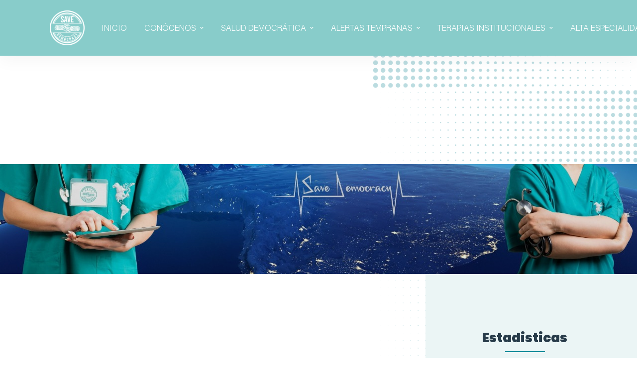

--- FILE ---
content_type: text/css
request_url: https://savedemocracyal.org/wp-content/uploads/useanyfont/uaf.css?ver=1765122230
body_size: -192
content:
				@font-face {
					font-family: 'helvetica-light';
					src: url('/wp-content/uploads/useanyfont/7647helvetica-light.woff2') format('woff2'),
						url('/wp-content/uploads/useanyfont/7647helvetica-light.woff') format('woff');
					font-display: auto;
				}

				.helvetica-light{font-family: 'helvetica-light' !important;}

						.menu-main-menu-container li a, .menu-main-menu-container li span, #menu-main-menu li a, #menu-main-menu li span{
					font-family: 'helvetica-light' !important;
				}
		

--- FILE ---
content_type: text/css
request_url: https://savedemocracyal.org/wp-content/themes/healsoul/style.css?ver=6.9
body_size: 59286
content:
/*!
Theme Name: Healsoul
Theme URI: http://healsoul.thememove.com
Author: ThemeMove
Author URI: http://thememove.com
Description: Healsoul - Medical and Healthcare Service WordPress Theme
Version: 1.5.4
License: GNU General Public License v2 or later
License URI: http://www.gnu.org/licenses/gpl-2.0.html
Text Domain: healsoul
Tags: editor-style, featured-images, microformats, post-formats, rtl-language-support, sticky-post, threaded-comments, translation-ready
*/
/*--------------------------------------------------------------
>>> TABLE OF CONTENTS:
----------------------------------------------------------------
# Settings
# Vendor
# Tools
# Generic
# Elements
# Objects
# Components
# Trumps
--------------------------------------------------------------*/
/*
Settings store all variables, config switches, etc.
Split up into logical sections, the smaller and simpler the better.
*/
/*
Tools store all programic Sass functionality.
If your tooling is simplistic enough, you can do something like:
  tools.mixins
If your tooling is more complex you can split it up like:
  tools.grid
  tools.typography
  etc.
*/
/*
Generic rules are project-agnostic.
These can be copied from any project to the next
*/
html {
  font-family: sans-serif;
  -webkit-text-size-adjust: 100%;
  -ms-text-size-adjust: 100%;
}

body {
  margin: 0;
}

article,
aside,
details,
figcaption,
figure,
footer,
header,
main,
menu,
nav,
section,
summary {
  display: block;
}

audio,
canvas,
progress,
video {
  display: inline-block;
  vertical-align: baseline;
}

audio:not([controls]) {
  display: none;
  height: 0;
}

[hidden],
template {
  display: none;
}

a {
  background-color: transparent;
}

a:active,
a:hover {
  outline: 0;
}

abbr[title] {
  border-bottom: 1px dotted;
}

b,
strong {
  font-weight: bold;
}

dfn {
  font-style: italic;
}

h1 {
  margin: .67em 0;
  font-size: 2em;
}

mark {
  background: #ffff00;
  color: #000000;
}

small {
  font-size: 80%;
}

sub,
sup {
  position: relative;
  vertical-align: baseline;
  font-size: 75%;
  line-height: 0;
}

sup {
  top: -.5em;
}

sub {
  bottom: -.25em;
}

img {
  border: 0;
}

svg:not(:root) {
  overflow: hidden;
}

figure {
  margin: 1.5em 0;
}

hr {
  box-sizing: content-box;
  height: 0;
}

pre {
  overflow: auto;
}

code,
kbd,
pre,
samp {
  font-size: 1em;
  font-family: monospace, monospace;
}

button,
input,
optgroup,
select,
textarea {
  margin: 0;
  color: inherit;
  font: inherit;
}

button {
  overflow: visible;
}

button,
select {
  text-transform: none;
}

button,
html input[type='button'],
input[type='reset'],
input[type='submit'] {
  cursor: pointer;
  -webkit-appearance: button;
}

button[disabled],
html input[disabled] {
  cursor: default;
}

button::-moz-focus-inner,
input::-moz-focus-inner {
  padding: 0;
  border: 0;
}

input {
  line-height: normal;
}

input[type='checkbox'],
input[type='radio'] {
  box-sizing: border-box;
  padding: 0;
}

input[type='number']::-webkit-inner-spin-button,
input[type='number']::-webkit-outer-spin-button {
  height: auto;
}

input[type='search'] {
  box-sizing: content-box;
  -webkit-appearance: textfield;
}

input[type='search']::-webkit-search-cancel-button,
input[type='search']::-webkit-search-decoration {
  -webkit-appearance: none;
}

fieldset {
  margin: 0 2px;
  padding: .35em .625em .75em;
  border: 1px solid #c0c0c0;
}

legend {
  padding: 0;
  border: 0;
}

textarea {
  overflow: auto;
}

optgroup {
  font-weight: 700;
}

table {
  border-spacing: 0;
  border-collapse: collapse;
}

td,
th {
  padding: 0;
}

body {
  -webkit-font-smoothing: antialiased;
  -moz-osx-font-smoothing: grayscale;
  /* firefox font smoothing css */
}

h1,
h2,
h3,
h4,
h5,
h6 {
  margin: 0;
}

input[type='search'] {
  box-sizing: inherit;
}

html {
  box-sizing: border-box;
}

*,
*:before,
*:after {
  box-sizing: inherit;
}

.container {
  margin-left: auto;
  margin-right: auto;
  padding-left: 0.9375rem;
  padding-right: 0.9375rem;
}

@media (min-width: 544px) {
  .container {
    max-width: 576px;
  }
}

@media (min-width: 768px) {
  .container {
    max-width: 720px;
  }
}

@media (min-width: 992px) {
  .container {
    max-width: 940px;
  }
}

@media (min-width: 1200px) {
  .container {
    max-width: 1200px;
  }
}

.container-fluid {
  margin-left: auto;
  margin-right: auto;
  padding-left: 0.9375rem;
  padding-right: 0.9375rem;
}

.row {
  display: flex;
  flex-wrap: wrap;
  margin-left: -0.9375rem;
  margin-right: -0.9375rem;
}

.col-xs-1, .col-xs-2, .col-xs-3, .col-xs-4, .col-xs-5, .col-xs-6, .col-xs-7, .col-xs-8, .col-xs-9, .col-xs-10, .col-xs-11, .col-xs-12, .col-sm-1, .col-sm-2, .col-sm-3, .col-sm-4, .col-sm-5, .col-sm-6, .col-sm-7, .col-sm-8, .col-sm-9, .col-sm-10, .col-sm-11, .col-sm-12, .col-md-1, .col-md-2, .col-md-3, .col-md-4, .col-md-5, .col-md-6, .col-md-7, .col-md-8, .col-md-9, .col-md-10, .col-md-11, .col-md-12, .col-lg-1, .col-lg-2, .col-lg-3, .col-lg-4, .col-lg-5, .col-lg-6, .col-lg-7, .col-lg-8, .col-lg-9, .col-lg-10, .col-lg-11, .col-lg-12, .col-xl-1, .col-xl-2, .col-xl-3, .col-xl-4, .col-xl-5, .col-xl-6, .col-xl-7, .col-xl-8, .col-xl-9, .col-xl-10, .col-xl-11, .col-xl-12, .col-xxl-1, .col-xxl-2, .col-xxl-3, .col-xxl-4, .col-xxl-5, .col-xxl-6, .col-xxl-7, .col-xxl-8, .col-xxl-9, .col-xxl-10, .col-xxl-11, .col-xxl-12 {
  position: relative;
  min-height: 1px;
  padding-left: 0.9375rem;
  padding-right: 0.9375rem;
  width: 100%;
}

.col-xs-1 {
  flex: 0 0 8.33333%;
  max-width: 8.33333%;
}

.col-xs-2 {
  flex: 0 0 16.66667%;
  max-width: 16.66667%;
}

.col-xs-3 {
  flex: 0 0 25%;
  max-width: 25%;
}

.col-xs-4 {
  flex: 0 0 33.33333%;
  max-width: 33.33333%;
}

.col-xs-5 {
  flex: 0 0 41.66667%;
  max-width: 41.66667%;
}

.col-xs-6 {
  flex: 0 0 50%;
  max-width: 50%;
}

.col-xs-7 {
  flex: 0 0 58.33333%;
  max-width: 58.33333%;
}

.col-xs-8 {
  flex: 0 0 66.66667%;
  max-width: 66.66667%;
}

.col-xs-9 {
  flex: 0 0 75%;
  max-width: 75%;
}

.col-xs-10 {
  flex: 0 0 83.33333%;
  max-width: 83.33333%;
}

.col-xs-11 {
  flex: 0 0 91.66667%;
  max-width: 91.66667%;
}

.col-xs-12 {
  flex: 0 0 100%;
  max-width: 100%;
}

.col-xs-pull-0 {
  right: auto;
}

.col-xs-pull-1 {
  right: 8.33333%;
}

.col-xs-pull-2 {
  right: 16.66667%;
}

.col-xs-pull-3 {
  right: 25%;
}

.col-xs-pull-4 {
  right: 33.33333%;
}

.col-xs-pull-5 {
  right: 41.66667%;
}

.col-xs-pull-6 {
  right: 50%;
}

.col-xs-pull-7 {
  right: 58.33333%;
}

.col-xs-pull-8 {
  right: 66.66667%;
}

.col-xs-pull-9 {
  right: 75%;
}

.col-xs-pull-10 {
  right: 83.33333%;
}

.col-xs-pull-11 {
  right: 91.66667%;
}

.col-xs-pull-12 {
  right: 100%;
}

.col-xs-push-0 {
  left: auto;
}

.col-xs-push-1 {
  left: 8.33333%;
}

.col-xs-push-2 {
  left: 16.66667%;
}

.col-xs-push-3 {
  left: 25%;
}

.col-xs-push-4 {
  left: 33.33333%;
}

.col-xs-push-5 {
  left: 41.66667%;
}

.col-xs-push-6 {
  left: 50%;
}

.col-xs-push-7 {
  left: 58.33333%;
}

.col-xs-push-8 {
  left: 66.66667%;
}

.col-xs-push-9 {
  left: 75%;
}

.col-xs-push-10 {
  left: 83.33333%;
}

.col-xs-push-11 {
  left: 91.66667%;
}

.col-xs-push-12 {
  left: 100%;
}

.col-xs-offset-0 {
  margin-left: 0%;
}

.col-xs-offset-1 {
  margin-left: 8.33333%;
}

.col-xs-offset-2 {
  margin-left: 16.66667%;
}

.col-xs-offset-3 {
  margin-left: 25%;
}

.col-xs-offset-4 {
  margin-left: 33.33333%;
}

.col-xs-offset-5 {
  margin-left: 41.66667%;
}

.col-xs-offset-6 {
  margin-left: 50%;
}

.col-xs-offset-7 {
  margin-left: 58.33333%;
}

.col-xs-offset-8 {
  margin-left: 66.66667%;
}

.col-xs-offset-9 {
  margin-left: 75%;
}

.col-xs-offset-10 {
  margin-left: 83.33333%;
}

.col-xs-offset-11 {
  margin-left: 91.66667%;
}

.col-xs-offset-12 {
  margin-left: 100%;
}

.col-xs-offset-right-0 {
  margin-right: 0%;
}

.col-xs-offset-right-1 {
  margin-right: 8.33333%;
}

.col-xs-offset-right-2 {
  margin-right: 16.66667%;
}

.col-xs-offset-right-3 {
  margin-right: 25%;
}

.col-xs-offset-right-4 {
  margin-right: 33.33333%;
}

.col-xs-offset-right-5 {
  margin-right: 41.66667%;
}

.col-xs-offset-right-6 {
  margin-right: 50%;
}

.col-xs-offset-right-7 {
  margin-right: 58.33333%;
}

.col-xs-offset-right-8 {
  margin-right: 66.66667%;
}

.col-xs-offset-right-9 {
  margin-right: 75%;
}

.col-xs-offset-right-10 {
  margin-right: 83.33333%;
}

.col-xs-offset-right-11 {
  margin-right: 91.66667%;
}

.col-xs-offset-right-12 {
  margin-right: 100%;
}

@media (min-width: 544px) {
  .col-sm-1 {
    flex: 0 0 8.33333%;
    max-width: 8.33333%;
  }
  .col-sm-2 {
    flex: 0 0 16.66667%;
    max-width: 16.66667%;
  }
  .col-sm-3 {
    flex: 0 0 25%;
    max-width: 25%;
  }
  .col-sm-4 {
    flex: 0 0 33.33333%;
    max-width: 33.33333%;
  }
  .col-sm-5 {
    flex: 0 0 41.66667%;
    max-width: 41.66667%;
  }
  .col-sm-6 {
    flex: 0 0 50%;
    max-width: 50%;
  }
  .col-sm-7 {
    flex: 0 0 58.33333%;
    max-width: 58.33333%;
  }
  .col-sm-8 {
    flex: 0 0 66.66667%;
    max-width: 66.66667%;
  }
  .col-sm-9 {
    flex: 0 0 75%;
    max-width: 75%;
  }
  .col-sm-10 {
    flex: 0 0 83.33333%;
    max-width: 83.33333%;
  }
  .col-sm-11 {
    flex: 0 0 91.66667%;
    max-width: 91.66667%;
  }
  .col-sm-12 {
    flex: 0 0 100%;
    max-width: 100%;
  }
  .col-sm-pull-0 {
    right: auto;
  }
  .col-sm-pull-1 {
    right: 8.33333%;
  }
  .col-sm-pull-2 {
    right: 16.66667%;
  }
  .col-sm-pull-3 {
    right: 25%;
  }
  .col-sm-pull-4 {
    right: 33.33333%;
  }
  .col-sm-pull-5 {
    right: 41.66667%;
  }
  .col-sm-pull-6 {
    right: 50%;
  }
  .col-sm-pull-7 {
    right: 58.33333%;
  }
  .col-sm-pull-8 {
    right: 66.66667%;
  }
  .col-sm-pull-9 {
    right: 75%;
  }
  .col-sm-pull-10 {
    right: 83.33333%;
  }
  .col-sm-pull-11 {
    right: 91.66667%;
  }
  .col-sm-pull-12 {
    right: 100%;
  }
  .col-sm-push-0 {
    left: auto;
  }
  .col-sm-push-1 {
    left: 8.33333%;
  }
  .col-sm-push-2 {
    left: 16.66667%;
  }
  .col-sm-push-3 {
    left: 25%;
  }
  .col-sm-push-4 {
    left: 33.33333%;
  }
  .col-sm-push-5 {
    left: 41.66667%;
  }
  .col-sm-push-6 {
    left: 50%;
  }
  .col-sm-push-7 {
    left: 58.33333%;
  }
  .col-sm-push-8 {
    left: 66.66667%;
  }
  .col-sm-push-9 {
    left: 75%;
  }
  .col-sm-push-10 {
    left: 83.33333%;
  }
  .col-sm-push-11 {
    left: 91.66667%;
  }
  .col-sm-push-12 {
    left: 100%;
  }
  .col-sm-offset-0 {
    margin-left: 0%;
  }
  .col-sm-offset-1 {
    margin-left: 8.33333%;
  }
  .col-sm-offset-2 {
    margin-left: 16.66667%;
  }
  .col-sm-offset-3 {
    margin-left: 25%;
  }
  .col-sm-offset-4 {
    margin-left: 33.33333%;
  }
  .col-sm-offset-5 {
    margin-left: 41.66667%;
  }
  .col-sm-offset-6 {
    margin-left: 50%;
  }
  .col-sm-offset-7 {
    margin-left: 58.33333%;
  }
  .col-sm-offset-8 {
    margin-left: 66.66667%;
  }
  .col-sm-offset-9 {
    margin-left: 75%;
  }
  .col-sm-offset-10 {
    margin-left: 83.33333%;
  }
  .col-sm-offset-11 {
    margin-left: 91.66667%;
  }
  .col-sm-offset-12 {
    margin-left: 100%;
  }
  .col-sm-offset-right-0 {
    margin-right: 0%;
  }
  .col-sm-offset-right-1 {
    margin-right: 8.33333%;
  }
  .col-sm-offset-right-2 {
    margin-right: 16.66667%;
  }
  .col-sm-offset-right-3 {
    margin-right: 25%;
  }
  .col-sm-offset-right-4 {
    margin-right: 33.33333%;
  }
  .col-sm-offset-right-5 {
    margin-right: 41.66667%;
  }
  .col-sm-offset-right-6 {
    margin-right: 50%;
  }
  .col-sm-offset-right-7 {
    margin-right: 58.33333%;
  }
  .col-sm-offset-right-8 {
    margin-right: 66.66667%;
  }
  .col-sm-offset-right-9 {
    margin-right: 75%;
  }
  .col-sm-offset-right-10 {
    margin-right: 83.33333%;
  }
  .col-sm-offset-right-11 {
    margin-right: 91.66667%;
  }
  .col-sm-offset-right-12 {
    margin-right: 100%;
  }
}

@media (min-width: 768px) {
  .col-md-1 {
    flex: 0 0 8.33333%;
    max-width: 8.33333%;
  }
  .col-md-2 {
    flex: 0 0 16.66667%;
    max-width: 16.66667%;
  }
  .col-md-3 {
    flex: 0 0 25%;
    max-width: 25%;
  }
  .col-md-4 {
    flex: 0 0 33.33333%;
    max-width: 33.33333%;
  }
  .col-md-5 {
    flex: 0 0 41.66667%;
    max-width: 41.66667%;
  }
  .col-md-6 {
    flex: 0 0 50%;
    max-width: 50%;
  }
  .col-md-7 {
    flex: 0 0 58.33333%;
    max-width: 58.33333%;
  }
  .col-md-8 {
    flex: 0 0 66.66667%;
    max-width: 66.66667%;
  }
  .col-md-9 {
    flex: 0 0 75%;
    max-width: 75%;
  }
  .col-md-10 {
    flex: 0 0 83.33333%;
    max-width: 83.33333%;
  }
  .col-md-11 {
    flex: 0 0 91.66667%;
    max-width: 91.66667%;
  }
  .col-md-12 {
    flex: 0 0 100%;
    max-width: 100%;
  }
  .col-md-pull-0 {
    right: auto;
  }
  .col-md-pull-1 {
    right: 8.33333%;
  }
  .col-md-pull-2 {
    right: 16.66667%;
  }
  .col-md-pull-3 {
    right: 25%;
  }
  .col-md-pull-4 {
    right: 33.33333%;
  }
  .col-md-pull-5 {
    right: 41.66667%;
  }
  .col-md-pull-6 {
    right: 50%;
  }
  .col-md-pull-7 {
    right: 58.33333%;
  }
  .col-md-pull-8 {
    right: 66.66667%;
  }
  .col-md-pull-9 {
    right: 75%;
  }
  .col-md-pull-10 {
    right: 83.33333%;
  }
  .col-md-pull-11 {
    right: 91.66667%;
  }
  .col-md-pull-12 {
    right: 100%;
  }
  .col-md-push-0 {
    left: auto;
  }
  .col-md-push-1 {
    left: 8.33333%;
  }
  .col-md-push-2 {
    left: 16.66667%;
  }
  .col-md-push-3 {
    left: 25%;
  }
  .col-md-push-4 {
    left: 33.33333%;
  }
  .col-md-push-5 {
    left: 41.66667%;
  }
  .col-md-push-6 {
    left: 50%;
  }
  .col-md-push-7 {
    left: 58.33333%;
  }
  .col-md-push-8 {
    left: 66.66667%;
  }
  .col-md-push-9 {
    left: 75%;
  }
  .col-md-push-10 {
    left: 83.33333%;
  }
  .col-md-push-11 {
    left: 91.66667%;
  }
  .col-md-push-12 {
    left: 100%;
  }
  .col-md-offset-0 {
    margin-left: 0%;
  }
  .col-md-offset-1 {
    margin-left: 8.33333%;
  }
  .col-md-offset-2 {
    margin-left: 16.66667%;
  }
  .col-md-offset-3 {
    margin-left: 25%;
  }
  .col-md-offset-4 {
    margin-left: 33.33333%;
  }
  .col-md-offset-5 {
    margin-left: 41.66667%;
  }
  .col-md-offset-6 {
    margin-left: 50%;
  }
  .col-md-offset-7 {
    margin-left: 58.33333%;
  }
  .col-md-offset-8 {
    margin-left: 66.66667%;
  }
  .col-md-offset-9 {
    margin-left: 75%;
  }
  .col-md-offset-10 {
    margin-left: 83.33333%;
  }
  .col-md-offset-11 {
    margin-left: 91.66667%;
  }
  .col-md-offset-12 {
    margin-left: 100%;
  }
  .col-md-offset-right-0 {
    margin-right: 0%;
  }
  .col-md-offset-right-1 {
    margin-right: 8.33333%;
  }
  .col-md-offset-right-2 {
    margin-right: 16.66667%;
  }
  .col-md-offset-right-3 {
    margin-right: 25%;
  }
  .col-md-offset-right-4 {
    margin-right: 33.33333%;
  }
  .col-md-offset-right-5 {
    margin-right: 41.66667%;
  }
  .col-md-offset-right-6 {
    margin-right: 50%;
  }
  .col-md-offset-right-7 {
    margin-right: 58.33333%;
  }
  .col-md-offset-right-8 {
    margin-right: 66.66667%;
  }
  .col-md-offset-right-9 {
    margin-right: 75%;
  }
  .col-md-offset-right-10 {
    margin-right: 83.33333%;
  }
  .col-md-offset-right-11 {
    margin-right: 91.66667%;
  }
  .col-md-offset-right-12 {
    margin-right: 100%;
  }
}

@media (min-width: 992px) {
  .col-lg-1 {
    flex: 0 0 8.33333%;
    max-width: 8.33333%;
  }
  .col-lg-2 {
    flex: 0 0 16.66667%;
    max-width: 16.66667%;
  }
  .col-lg-3 {
    flex: 0 0 25%;
    max-width: 25%;
  }
  .col-lg-4 {
    flex: 0 0 33.33333%;
    max-width: 33.33333%;
  }
  .col-lg-5 {
    flex: 0 0 41.66667%;
    max-width: 41.66667%;
  }
  .col-lg-6 {
    flex: 0 0 50%;
    max-width: 50%;
  }
  .col-lg-7 {
    flex: 0 0 58.33333%;
    max-width: 58.33333%;
  }
  .col-lg-8 {
    flex: 0 0 66.66667%;
    max-width: 66.66667%;
  }
  .col-lg-9 {
    flex: 0 0 75%;
    max-width: 75%;
  }
  .col-lg-10 {
    flex: 0 0 83.33333%;
    max-width: 83.33333%;
  }
  .col-lg-11 {
    flex: 0 0 91.66667%;
    max-width: 91.66667%;
  }
  .col-lg-12 {
    flex: 0 0 100%;
    max-width: 100%;
  }
  .col-lg-pull-0 {
    right: auto;
  }
  .col-lg-pull-1 {
    right: 8.33333%;
  }
  .col-lg-pull-2 {
    right: 16.66667%;
  }
  .col-lg-pull-3 {
    right: 25%;
  }
  .col-lg-pull-4 {
    right: 33.33333%;
  }
  .col-lg-pull-5 {
    right: 41.66667%;
  }
  .col-lg-pull-6 {
    right: 50%;
  }
  .col-lg-pull-7 {
    right: 58.33333%;
  }
  .col-lg-pull-8 {
    right: 66.66667%;
  }
  .col-lg-pull-9 {
    right: 75%;
  }
  .col-lg-pull-10 {
    right: 83.33333%;
  }
  .col-lg-pull-11 {
    right: 91.66667%;
  }
  .col-lg-pull-12 {
    right: 100%;
  }
  .col-lg-push-0 {
    left: auto;
  }
  .col-lg-push-1 {
    left: 8.33333%;
  }
  .col-lg-push-2 {
    left: 16.66667%;
  }
  .col-lg-push-3 {
    left: 25%;
  }
  .col-lg-push-4 {
    left: 33.33333%;
  }
  .col-lg-push-5 {
    left: 41.66667%;
  }
  .col-lg-push-6 {
    left: 50%;
  }
  .col-lg-push-7 {
    left: 58.33333%;
  }
  .col-lg-push-8 {
    left: 66.66667%;
  }
  .col-lg-push-9 {
    left: 75%;
  }
  .col-lg-push-10 {
    left: 83.33333%;
  }
  .col-lg-push-11 {
    left: 91.66667%;
  }
  .col-lg-push-12 {
    left: 100%;
  }
  .col-lg-offset-0 {
    margin-left: 0%;
  }
  .col-lg-offset-1 {
    margin-left: 8.33333%;
  }
  .col-lg-offset-2 {
    margin-left: 16.66667%;
  }
  .col-lg-offset-3 {
    margin-left: 25%;
  }
  .col-lg-offset-4 {
    margin-left: 33.33333%;
  }
  .col-lg-offset-5 {
    margin-left: 41.66667%;
  }
  .col-lg-offset-6 {
    margin-left: 50%;
  }
  .col-lg-offset-7 {
    margin-left: 58.33333%;
  }
  .col-lg-offset-8 {
    margin-left: 66.66667%;
  }
  .col-lg-offset-9 {
    margin-left: 75%;
  }
  .col-lg-offset-10 {
    margin-left: 83.33333%;
  }
  .col-lg-offset-11 {
    margin-left: 91.66667%;
  }
  .col-lg-offset-12 {
    margin-left: 100%;
  }
  .col-lg-offset-right-0 {
    margin-right: 0%;
  }
  .col-lg-offset-right-1 {
    margin-right: 8.33333%;
  }
  .col-lg-offset-right-2 {
    margin-right: 16.66667%;
  }
  .col-lg-offset-right-3 {
    margin-right: 25%;
  }
  .col-lg-offset-right-4 {
    margin-right: 33.33333%;
  }
  .col-lg-offset-right-5 {
    margin-right: 41.66667%;
  }
  .col-lg-offset-right-6 {
    margin-right: 50%;
  }
  .col-lg-offset-right-7 {
    margin-right: 58.33333%;
  }
  .col-lg-offset-right-8 {
    margin-right: 66.66667%;
  }
  .col-lg-offset-right-9 {
    margin-right: 75%;
  }
  .col-lg-offset-right-10 {
    margin-right: 83.33333%;
  }
  .col-lg-offset-right-11 {
    margin-right: 91.66667%;
  }
  .col-lg-offset-right-12 {
    margin-right: 100%;
  }
}

@media (min-width: 1200px) {
  .col-xl-1 {
    flex: 0 0 8.33333%;
    max-width: 8.33333%;
  }
  .col-xl-2 {
    flex: 0 0 16.66667%;
    max-width: 16.66667%;
  }
  .col-xl-3 {
    flex: 0 0 25%;
    max-width: 25%;
  }
  .col-xl-4 {
    flex: 0 0 33.33333%;
    max-width: 33.33333%;
  }
  .col-xl-5 {
    flex: 0 0 41.66667%;
    max-width: 41.66667%;
  }
  .col-xl-6 {
    flex: 0 0 50%;
    max-width: 50%;
  }
  .col-xl-7 {
    flex: 0 0 58.33333%;
    max-width: 58.33333%;
  }
  .col-xl-8 {
    flex: 0 0 66.66667%;
    max-width: 66.66667%;
  }
  .col-xl-9 {
    flex: 0 0 75%;
    max-width: 75%;
  }
  .col-xl-10 {
    flex: 0 0 83.33333%;
    max-width: 83.33333%;
  }
  .col-xl-11 {
    flex: 0 0 91.66667%;
    max-width: 91.66667%;
  }
  .col-xl-12 {
    flex: 0 0 100%;
    max-width: 100%;
  }
  .col-xl-pull-0 {
    right: auto;
  }
  .col-xl-pull-1 {
    right: 8.33333%;
  }
  .col-xl-pull-2 {
    right: 16.66667%;
  }
  .col-xl-pull-3 {
    right: 25%;
  }
  .col-xl-pull-4 {
    right: 33.33333%;
  }
  .col-xl-pull-5 {
    right: 41.66667%;
  }
  .col-xl-pull-6 {
    right: 50%;
  }
  .col-xl-pull-7 {
    right: 58.33333%;
  }
  .col-xl-pull-8 {
    right: 66.66667%;
  }
  .col-xl-pull-9 {
    right: 75%;
  }
  .col-xl-pull-10 {
    right: 83.33333%;
  }
  .col-xl-pull-11 {
    right: 91.66667%;
  }
  .col-xl-pull-12 {
    right: 100%;
  }
  .col-xl-push-0 {
    left: auto;
  }
  .col-xl-push-1 {
    left: 8.33333%;
  }
  .col-xl-push-2 {
    left: 16.66667%;
  }
  .col-xl-push-3 {
    left: 25%;
  }
  .col-xl-push-4 {
    left: 33.33333%;
  }
  .col-xl-push-5 {
    left: 41.66667%;
  }
  .col-xl-push-6 {
    left: 50%;
  }
  .col-xl-push-7 {
    left: 58.33333%;
  }
  .col-xl-push-8 {
    left: 66.66667%;
  }
  .col-xl-push-9 {
    left: 75%;
  }
  .col-xl-push-10 {
    left: 83.33333%;
  }
  .col-xl-push-11 {
    left: 91.66667%;
  }
  .col-xl-push-12 {
    left: 100%;
  }
  .col-xl-offset-0 {
    margin-left: 0%;
  }
  .col-xl-offset-1 {
    margin-left: 8.33333%;
  }
  .col-xl-offset-2 {
    margin-left: 16.66667%;
  }
  .col-xl-offset-3 {
    margin-left: 25%;
  }
  .col-xl-offset-4 {
    margin-left: 33.33333%;
  }
  .col-xl-offset-5 {
    margin-left: 41.66667%;
  }
  .col-xl-offset-6 {
    margin-left: 50%;
  }
  .col-xl-offset-7 {
    margin-left: 58.33333%;
  }
  .col-xl-offset-8 {
    margin-left: 66.66667%;
  }
  .col-xl-offset-9 {
    margin-left: 75%;
  }
  .col-xl-offset-10 {
    margin-left: 83.33333%;
  }
  .col-xl-offset-11 {
    margin-left: 91.66667%;
  }
  .col-xl-offset-12 {
    margin-left: 100%;
  }
  .col-xl-offset-right-0 {
    margin-right: 0%;
  }
  .col-xl-offset-right-1 {
    margin-right: 8.33333%;
  }
  .col-xl-offset-right-2 {
    margin-right: 16.66667%;
  }
  .col-xl-offset-right-3 {
    margin-right: 25%;
  }
  .col-xl-offset-right-4 {
    margin-right: 33.33333%;
  }
  .col-xl-offset-right-5 {
    margin-right: 41.66667%;
  }
  .col-xl-offset-right-6 {
    margin-right: 50%;
  }
  .col-xl-offset-right-7 {
    margin-right: 58.33333%;
  }
  .col-xl-offset-right-8 {
    margin-right: 66.66667%;
  }
  .col-xl-offset-right-9 {
    margin-right: 75%;
  }
  .col-xl-offset-right-10 {
    margin-right: 83.33333%;
  }
  .col-xl-offset-right-11 {
    margin-right: 91.66667%;
  }
  .col-xl-offset-right-12 {
    margin-right: 100%;
  }
}

@media (min-width: 1920px) {
  .col-xxl-1 {
    flex: 0 0 8.33333%;
    max-width: 8.33333%;
  }
  .col-xxl-2 {
    flex: 0 0 16.66667%;
    max-width: 16.66667%;
  }
  .col-xxl-3 {
    flex: 0 0 25%;
    max-width: 25%;
  }
  .col-xxl-4 {
    flex: 0 0 33.33333%;
    max-width: 33.33333%;
  }
  .col-xxl-5 {
    flex: 0 0 41.66667%;
    max-width: 41.66667%;
  }
  .col-xxl-6 {
    flex: 0 0 50%;
    max-width: 50%;
  }
  .col-xxl-7 {
    flex: 0 0 58.33333%;
    max-width: 58.33333%;
  }
  .col-xxl-8 {
    flex: 0 0 66.66667%;
    max-width: 66.66667%;
  }
  .col-xxl-9 {
    flex: 0 0 75%;
    max-width: 75%;
  }
  .col-xxl-10 {
    flex: 0 0 83.33333%;
    max-width: 83.33333%;
  }
  .col-xxl-11 {
    flex: 0 0 91.66667%;
    max-width: 91.66667%;
  }
  .col-xxl-12 {
    flex: 0 0 100%;
    max-width: 100%;
  }
  .col-xxl-pull-0 {
    right: auto;
  }
  .col-xxl-pull-1 {
    right: 8.33333%;
  }
  .col-xxl-pull-2 {
    right: 16.66667%;
  }
  .col-xxl-pull-3 {
    right: 25%;
  }
  .col-xxl-pull-4 {
    right: 33.33333%;
  }
  .col-xxl-pull-5 {
    right: 41.66667%;
  }
  .col-xxl-pull-6 {
    right: 50%;
  }
  .col-xxl-pull-7 {
    right: 58.33333%;
  }
  .col-xxl-pull-8 {
    right: 66.66667%;
  }
  .col-xxl-pull-9 {
    right: 75%;
  }
  .col-xxl-pull-10 {
    right: 83.33333%;
  }
  .col-xxl-pull-11 {
    right: 91.66667%;
  }
  .col-xxl-pull-12 {
    right: 100%;
  }
  .col-xxl-push-0 {
    left: auto;
  }
  .col-xxl-push-1 {
    left: 8.33333%;
  }
  .col-xxl-push-2 {
    left: 16.66667%;
  }
  .col-xxl-push-3 {
    left: 25%;
  }
  .col-xxl-push-4 {
    left: 33.33333%;
  }
  .col-xxl-push-5 {
    left: 41.66667%;
  }
  .col-xxl-push-6 {
    left: 50%;
  }
  .col-xxl-push-7 {
    left: 58.33333%;
  }
  .col-xxl-push-8 {
    left: 66.66667%;
  }
  .col-xxl-push-9 {
    left: 75%;
  }
  .col-xxl-push-10 {
    left: 83.33333%;
  }
  .col-xxl-push-11 {
    left: 91.66667%;
  }
  .col-xxl-push-12 {
    left: 100%;
  }
  .col-xxl-offset-0 {
    margin-left: 0%;
  }
  .col-xxl-offset-1 {
    margin-left: 8.33333%;
  }
  .col-xxl-offset-2 {
    margin-left: 16.66667%;
  }
  .col-xxl-offset-3 {
    margin-left: 25%;
  }
  .col-xxl-offset-4 {
    margin-left: 33.33333%;
  }
  .col-xxl-offset-5 {
    margin-left: 41.66667%;
  }
  .col-xxl-offset-6 {
    margin-left: 50%;
  }
  .col-xxl-offset-7 {
    margin-left: 58.33333%;
  }
  .col-xxl-offset-8 {
    margin-left: 66.66667%;
  }
  .col-xxl-offset-9 {
    margin-left: 75%;
  }
  .col-xxl-offset-10 {
    margin-left: 83.33333%;
  }
  .col-xxl-offset-11 {
    margin-left: 91.66667%;
  }
  .col-xxl-offset-12 {
    margin-left: 100%;
  }
  .col-xxl-offset-right-0 {
    margin-right: 0%;
  }
  .col-xxl-offset-right-1 {
    margin-right: 8.33333%;
  }
  .col-xxl-offset-right-2 {
    margin-right: 16.66667%;
  }
  .col-xxl-offset-right-3 {
    margin-right: 25%;
  }
  .col-xxl-offset-right-4 {
    margin-right: 33.33333%;
  }
  .col-xxl-offset-right-5 {
    margin-right: 41.66667%;
  }
  .col-xxl-offset-right-6 {
    margin-right: 50%;
  }
  .col-xxl-offset-right-7 {
    margin-right: 58.33333%;
  }
  .col-xxl-offset-right-8 {
    margin-right: 66.66667%;
  }
  .col-xxl-offset-right-9 {
    margin-right: 75%;
  }
  .col-xxl-offset-right-10 {
    margin-right: 83.33333%;
  }
  .col-xxl-offset-right-11 {
    margin-right: 91.66667%;
  }
  .col-xxl-offset-right-12 {
    margin-right: 100%;
  }
}

.col-xs-first {
  order: -1;
}

.col-xs-last {
  order: 1;
}

@media (min-width: 544px) {
  .col-sm-first {
    order: -1;
  }
  .col-sm-last {
    order: 1;
  }
}

@media (min-width: 768px) {
  .col-md-first {
    order: -1;
  }
  .col-md-last {
    order: 1;
  }
}

@media (min-width: 992px) {
  .col-lg-first {
    order: -1;
  }
  .col-lg-last {
    order: 1;
  }
}

@media (min-width: 1200px) {
  .col-xl-first {
    order: -1;
  }
  .col-xl-last {
    order: 1;
  }
}

@media (min-width: 1920px) {
  .col-xxl-first {
    order: -1;
  }
  .col-xxl-last {
    order: 1;
  }
}

.row-xs-top {
  align-items: flex-start;
}

.row-xs-center {
  align-items: center;
}

.row-xs-bottom {
  align-items: flex-end;
}

@media (min-width: 544px) {
  .row-sm-top {
    align-items: flex-start;
  }
  .row-sm-center {
    align-items: center;
  }
  .row-sm-bottom {
    align-items: flex-end;
  }
}

@media (min-width: 768px) {
  .row-md-top {
    align-items: flex-start;
  }
  .row-md-center {
    align-items: center;
  }
  .row-md-bottom {
    align-items: flex-end;
  }
}

@media (min-width: 992px) {
  .row-lg-top {
    align-items: flex-start;
  }
  .row-lg-center {
    align-items: center;
  }
  .row-lg-bottom {
    align-items: flex-end;
  }
}

@media (min-width: 1200px) {
  .row-xl-top {
    align-items: flex-start;
  }
  .row-xl-center {
    align-items: center;
  }
  .row-xl-bottom {
    align-items: flex-end;
  }
}

@media (min-width: 1920px) {
  .row-xxl-top {
    align-items: flex-start;
  }
  .row-xxl-center {
    align-items: center;
  }
  .row-xxl-bottom {
    align-items: flex-end;
  }
}

.row-xs-between {
  -webkit-box-pack: justify;
  -ms-flex-pack: justify;
  justify-content: space-between;
}

@media (min-width: 544px) {
  .row-sm-between {
    -webkit-box-pack: justify;
    -ms-flex-pack: justify;
    justify-content: space-between;
  }
}

@media (min-width: 768px) {
  .row-md-between {
    -webkit-box-pack: justify;
    -ms-flex-pack: justify;
    justify-content: space-between;
  }
}

@media (min-width: 992px) {
  .row-lg-between {
    -webkit-box-pack: justify;
    -ms-flex-pack: justify;
    justify-content: space-between;
  }
}

@media (min-width: 1200px) {
  .row-xl-between {
    -webkit-box-pack: justify;
    -ms-flex-pack: justify;
    justify-content: space-between;
  }
}

@media (min-width: 1920px) {
  .row-xxl-between {
    -webkit-box-pack: justify;
    -ms-flex-pack: justify;
    justify-content: space-between;
  }
}

.row-xs-reverse {
  -webkit-box-orient: horizontal;
  -webkit-box-direction: reverse;
  flex-direction: row-reverse;
}

@media (min-width: 544px) {
  .row-sm-reverse {
    -webkit-box-orient: horizontal;
    -webkit-box-direction: reverse;
    flex-direction: row-reverse;
  }
}

@media (min-width: 768px) {
  .row-md-reverse {
    -webkit-box-orient: horizontal;
    -webkit-box-direction: reverse;
    flex-direction: row-reverse;
  }
}

@media (min-width: 992px) {
  .row-lg-reverse {
    -webkit-box-orient: horizontal;
    -webkit-box-direction: reverse;
    flex-direction: row-reverse;
  }
}

@media (min-width: 1200px) {
  .row-xl-reverse {
    -webkit-box-orient: horizontal;
    -webkit-box-direction: reverse;
    flex-direction: row-reverse;
  }
}

@media (min-width: 1920px) {
  .row-xxl-reverse {
    -webkit-box-orient: horizontal;
    -webkit-box-direction: reverse;
    flex-direction: row-reverse;
  }
}

.col-xs-top {
  align-self: flex-start;
}

.col-xs-center {
  align-self: center;
}

.col-xs-bottom {
  align-self: flex-end;
}

@media (min-width: 544px) {
  .col-sm-top {
    align-self: flex-start;
  }
  .col-sm-center {
    align-self: center;
  }
  .col-sm-bottom {
    align-self: flex-end;
  }
}

@media (min-width: 768px) {
  .col-md-top {
    align-self: flex-start;
  }
  .col-md-center {
    align-self: center;
  }
  .col-md-bottom {
    align-self: flex-end;
  }
}

@media (min-width: 992px) {
  .col-lg-top {
    align-self: flex-start;
  }
  .col-lg-center {
    align-self: center;
  }
  .col-lg-bottom {
    align-self: flex-end;
  }
}

@media (min-width: 1200px) {
  .col-xl-top {
    align-self: flex-start;
  }
  .col-xl-center {
    align-self: center;
  }
  .col-xl-bottom {
    align-self: flex-end;
  }
}

@media (min-width: 1920px) {
  .col-xxl-top {
    align-self: flex-start;
  }
  .col-xxl-center {
    align-self: center;
  }
  .col-xxl-bottom {
    align-self: flex-end;
  }
}

/*-------------------------------------*\
	HINT.css - A CSS tooltip library
\*-------------------------------------*/
/**
 * HINT.css is a tooltip library made in pure CSS.
 *
 * Source: https://github.com/chinchang/hint.css
 * Demo: http://kushagragour.in/lab/hint/
 *
 * Release under The MIT License
 *
 */
/**
 * source: hint-core.scss
 *
 * Defines the basic styling for the tooltip.
 * Each tooltip is made of 2 parts:
 * 	1) body (:after)
 * 	2) arrow (:before)
 *
 * Classes added:
 * 	1) hint
 */
[class*="hint--"] {
  position: relative;
  display: inline-block;
  /**
	 * tooltip arrow
	 */
  /**
	 * tooltip body
	 */
}

[class*="hint--"]:before, [class*="hint--"]:after {
  position: absolute;
  -webkit-transform: translate3d(0, 0, 0);
  -moz-transform: translate3d(0, 0, 0);
  transform: translate3d(0, 0, 0);
  visibility: hidden;
  opacity: 0;
  z-index: 1000000;
  pointer-events: none;
  -webkit-transition: 0.3s ease;
  -moz-transition: 0.3s ease;
  transition: 0.3s ease;
  -webkit-transition-delay: 0ms;
  -moz-transition-delay: 0ms;
  transition-delay: 0ms;
}

[class*="hint--"]:hover:before, [class*="hint--"]:hover:after {
  visibility: visible;
  opacity: 1;
}

[class*="hint--"]:hover:before, [class*="hint--"]:hover:after {
  -webkit-transition-delay: 100ms;
  -moz-transition-delay: 100ms;
  transition-delay: 100ms;
}

[class*="hint--"]:before {
  content: '';
  position: absolute;
  background: transparent;
  border: 7px solid transparent;
  z-index: 1000001;
}

[class*="hint--"]:after {
  background: #000000;
  color: white;
  padding: 8px 10px;
  font-size: 14px;
  font-family: "Helvetica Neue", Helvetica, Arial, sans-serif;
  line-height: 14px;
  white-space: nowrap;
  border-radius: 5px;
}

[class*="hint--"][aria-label]:after {
  content: attr(aria-label);
}

[class*="hint--"][data-hint]:after {
  content: attr(data-hint);
}

[aria-label='']:before, [aria-label='']:after,
[data-hint='']:before,
[data-hint='']:after {
  display: none !important;
}

/**
 * source: hint-position.scss
 *
 * Defines the positoning logic for the tooltips.
 *
 * Classes added:
 * 	1) hint--top
 * 	2) hint--bottom
 * 	3) hint--left
 * 	4) hint--right
 */
/**
 * set default color for tooltip arrows
 */
.hint--top-left:before {
  border-top-color: #000000;
}

.hint--top-right:before {
  border-top-color: #000000;
}

.hint--top:before {
  border-top-color: #000000;
}

.hint--bottom-left:before {
  border-bottom-color: #000000;
}

.hint--bottom-right:before {
  border-bottom-color: #000000;
}

.hint--bottom:before {
  border-bottom-color: #000000;
}

.hint--left:before {
  border-left-color: #000000;
}

.hint--right:before {
  border-right-color: #000000;
}

/**
 * top tooltip
 */
.hint--top:before {
  margin-bottom: -13px;
}

.hint--top:before, .hint--top:after {
  bottom: 100%;
  left: 50%;
}

.hint--top:before {
  left: calc(50% - 7px);
}

.hint--top:after {
  -webkit-transform: translateX(-50%);
  -moz-transform: translateX(-50%);
  transform: translateX(-50%);
}

.hint--top:hover:before {
  -webkit-transform: translateY(-8px);
  -moz-transform: translateY(-8px);
  transform: translateY(-8px);
}

.hint--top:hover:after {
  -webkit-transform: translateX(-50%) translateY(-8px);
  -moz-transform: translateX(-50%) translateY(-8px);
  transform: translateX(-50%) translateY(-8px);
}

/**
 * bottom tooltip
 */
.hint--bottom:before {
  margin-top: -13px;
}

.hint--bottom:before, .hint--bottom:after {
  top: 100%;
  left: 50%;
}

.hint--bottom:before {
  left: calc(50% - 7px);
}

.hint--bottom:after {
  -webkit-transform: translateX(-50%);
  -moz-transform: translateX(-50%);
  transform: translateX(-50%);
}

.hint--bottom:hover:before {
  -webkit-transform: translateY(8px);
  -moz-transform: translateY(8px);
  transform: translateY(8px);
}

.hint--bottom:hover:after {
  -webkit-transform: translateX(-50%) translateY(8px);
  -moz-transform: translateX(-50%) translateY(8px);
  transform: translateX(-50%) translateY(8px);
}

/**
 * right tooltip
 */
.hint--right:before {
  margin-left: -13px;
  margin-bottom: -7px;
}

.hint--right:after {
  margin-bottom: -15px;
}

.hint--right:before, .hint--right:after {
  left: 100%;
  bottom: 50%;
}

.hint--right:hover:before {
  -webkit-transform: translateX(8px);
  -moz-transform: translateX(8px);
  transform: translateX(8px);
}

.hint--right:hover:after {
  -webkit-transform: translateX(8px);
  -moz-transform: translateX(8px);
  transform: translateX(8px);
}

/**
 * left tooltip
 */
.hint--left:before {
  margin-right: -13px;
  margin-bottom: -7px;
}

.hint--left:after {
  margin-bottom: -15px;
}

.hint--left:before, .hint--left:after {
  right: 100%;
  bottom: 50%;
}

.hint--left:hover:before {
  -webkit-transform: translateX(-8px);
  -moz-transform: translateX(-8px);
  transform: translateX(-8px);
}

.hint--left:hover:after {
  -webkit-transform: translateX(-8px);
  -moz-transform: translateX(-8px);
  transform: translateX(-8px);
}

/**
 * top-left tooltip
 */
.hint--top-left:before {
  margin-bottom: -13px;
}

.hint--top-left:before, .hint--top-left:after {
  bottom: 100%;
  left: 50%;
}

.hint--top-left:before {
  left: calc(50% - 7px);
}

.hint--top-left:after {
  -webkit-transform: translateX(-100%);
  -moz-transform: translateX(-100%);
  transform: translateX(-100%);
}

.hint--top-left:after {
  margin-left: 14px;
}

.hint--top-left:hover:before {
  -webkit-transform: translateY(-8px);
  -moz-transform: translateY(-8px);
  transform: translateY(-8px);
}

.hint--top-left:hover:after {
  -webkit-transform: translateX(-100%) translateY(-8px);
  -moz-transform: translateX(-100%) translateY(-8px);
  transform: translateX(-100%) translateY(-8px);
}

/**
 * top-right tooltip
 */
.hint--top-right:before {
  margin-bottom: -13px;
}

.hint--top-right:before, .hint--top-right:after {
  bottom: 100%;
  left: 50%;
}

.hint--top-right:before {
  left: calc(50% - 7px);
}

.hint--top-right:after {
  -webkit-transform: translateX(0);
  -moz-transform: translateX(0);
  transform: translateX(0);
}

.hint--top-right:after {
  margin-left: -14px;
}

.hint--top-right:hover:before {
  -webkit-transform: translateY(-8px);
  -moz-transform: translateY(-8px);
  transform: translateY(-8px);
}

.hint--top-right:hover:after {
  -webkit-transform: translateY(-8px);
  -moz-transform: translateY(-8px);
  transform: translateY(-8px);
}

/**
 * bottom-left tooltip
 */
.hint--bottom-left:before {
  margin-top: -13px;
}

.hint--bottom-left:before, .hint--bottom-left:after {
  top: 100%;
  left: 50%;
}

.hint--bottom-left:before {
  left: calc(50% - 7px);
}

.hint--bottom-left:after {
  -webkit-transform: translateX(-100%);
  -moz-transform: translateX(-100%);
  transform: translateX(-100%);
}

.hint--bottom-left:after {
  margin-left: 14px;
}

.hint--bottom-left:hover:before {
  -webkit-transform: translateY(8px);
  -moz-transform: translateY(8px);
  transform: translateY(8px);
}

.hint--bottom-left:hover:after {
  -webkit-transform: translateX(-100%) translateY(8px);
  -moz-transform: translateX(-100%) translateY(8px);
  transform: translateX(-100%) translateY(8px);
}

/**
 * bottom-right tooltip
 */
.hint--bottom-right:before {
  margin-top: -13px;
}

.hint--bottom-right:before, .hint--bottom-right:after {
  top: 100%;
  left: 50%;
}

.hint--bottom-right:before {
  left: calc(50% - 7px);
}

.hint--bottom-right:after {
  -webkit-transform: translateX(0);
  -moz-transform: translateX(0);
  transform: translateX(0);
}

.hint--bottom-right:after {
  margin-left: -14px;
}

.hint--bottom-right:hover:before {
  -webkit-transform: translateY(8px);
  -moz-transform: translateY(8px);
  transform: translateY(8px);
}

.hint--bottom-right:hover:after {
  -webkit-transform: translateY(8px);
  -moz-transform: translateY(8px);
  transform: translateY(8px);
}

/**
 * source: hint-sizes.scss
 *
 * Defines width restricted tooltips that can span
 * across multiple lines.
 *
 * Classes added:
 * 	1) hint--small
 * 	2) hint--medium
 * 	3) hint--large
 *
 */
.hint--small:after,
.hint--medium:after,
.hint--large:after {
  white-space: normal;
  line-height: 1.4em;
}

.hint--small:after {
  width: 80px;
}

.hint--medium:after {
  width: 150px;
}

.hint--large:after {
  width: 300px;
}

/**
 * source: hint-theme.scss
 *
 * Defines basic theme for tooltips.
 *
 */
[class*="hint--"] {
  /**
	 * tooltip body
	 */
}

[class*="hint--"]:after {
  text-shadow: none;
  border-radius: 0;
  box-shadow: 4px 4px 8px rgba(0, 0, 0, 0.1);
}

/**
 * source: hint-color-types.scss
 *
 * Contains tooltips of various types based on color differences.
 *
 * Classes added:
 * 	1) hint--error
 * 	2) hint--warning
 * 	3) hint--info
 * 	4) hint--success
 *
 */
/**
 * Error
 */
.hint--error:after {
  background-color: #b34e4d;
  text-shadow: 0 -1px 0px #592726;
}

.hint--error.hint--top-left:before {
  border-top-color: #b34e4d;
}

.hint--error.hint--top-right:before {
  border-top-color: #b34e4d;
}

.hint--error.hint--top:before {
  border-top-color: #b34e4d;
}

.hint--error.hint--bottom-left:before {
  border-bottom-color: #b34e4d;
}

.hint--error.hint--bottom-right:before {
  border-bottom-color: #b34e4d;
}

.hint--error.hint--bottom:before {
  border-bottom-color: #b34e4d;
}

.hint--error.hint--left:before {
  border-left-color: #b34e4d;
}

.hint--error.hint--right:before {
  border-right-color: #b34e4d;
}

/**
 * Warning
 */
.hint--warning:after {
  background-color: #c09854;
  text-shadow: 0 -1px 0px #6c5328;
}

.hint--warning.hint--top-left:before {
  border-top-color: #c09854;
}

.hint--warning.hint--top-right:before {
  border-top-color: #c09854;
}

.hint--warning.hint--top:before {
  border-top-color: #c09854;
}

.hint--warning.hint--bottom-left:before {
  border-bottom-color: #c09854;
}

.hint--warning.hint--bottom-right:before {
  border-bottom-color: #c09854;
}

.hint--warning.hint--bottom:before {
  border-bottom-color: #c09854;
}

.hint--warning.hint--left:before {
  border-left-color: #c09854;
}

.hint--warning.hint--right:before {
  border-right-color: #c09854;
}

/**
 * Info
 */
.hint--info:after {
  background-color: #3986ac;
  text-shadow: 0 -1px 0px #1a3c4d;
}

.hint--info.hint--top-left:before {
  border-top-color: #3986ac;
}

.hint--info.hint--top-right:before {
  border-top-color: #3986ac;
}

.hint--info.hint--top:before {
  border-top-color: #3986ac;
}

.hint--info.hint--bottom-left:before {
  border-bottom-color: #3986ac;
}

.hint--info.hint--bottom-right:before {
  border-bottom-color: #3986ac;
}

.hint--info.hint--bottom:before {
  border-bottom-color: #3986ac;
}

.hint--info.hint--left:before {
  border-left-color: #3986ac;
}

.hint--info.hint--right:before {
  border-right-color: #3986ac;
}

/**
 * Success
 */
.hint--success:after {
  background-color: #458746;
  text-shadow: 0 -1px 0px #1a321a;
}

.hint--success.hint--top-left:before {
  border-top-color: #458746;
}

.hint--success.hint--top-right:before {
  border-top-color: #458746;
}

.hint--success.hint--top:before {
  border-top-color: #458746;
}

.hint--success.hint--bottom-left:before {
  border-bottom-color: #458746;
}

.hint--success.hint--bottom-right:before {
  border-bottom-color: #458746;
}

.hint--success.hint--bottom:before {
  border-bottom-color: #458746;
}

.hint--success.hint--left:before {
  border-left-color: #458746;
}

.hint--success.hint--right:before {
  border-right-color: #458746;
}

/**
 * source: hint-always.scss
 *
 * Defines a persisted tooltip which shows always.
 *
 * Classes added:
 * 	1) hint--always
 *
 */
.hint--always:after, .hint--always:before {
  opacity: 1;
  visibility: visible;
}

.hint--always.hint--top:before {
  -webkit-transform: translateY(-8px);
  -moz-transform: translateY(-8px);
  transform: translateY(-8px);
}

.hint--always.hint--top:after {
  -webkit-transform: translateX(-50%) translateY(-8px);
  -moz-transform: translateX(-50%) translateY(-8px);
  transform: translateX(-50%) translateY(-8px);
}

.hint--always.hint--top-left:before {
  -webkit-transform: translateY(-8px);
  -moz-transform: translateY(-8px);
  transform: translateY(-8px);
}

.hint--always.hint--top-left:after {
  -webkit-transform: translateX(-100%) translateY(-8px);
  -moz-transform: translateX(-100%) translateY(-8px);
  transform: translateX(-100%) translateY(-8px);
}

.hint--always.hint--top-right:before {
  -webkit-transform: translateY(-8px);
  -moz-transform: translateY(-8px);
  transform: translateY(-8px);
}

.hint--always.hint--top-right:after {
  -webkit-transform: translateY(-8px);
  -moz-transform: translateY(-8px);
  transform: translateY(-8px);
}

.hint--always.hint--bottom:before {
  -webkit-transform: translateY(8px);
  -moz-transform: translateY(8px);
  transform: translateY(8px);
}

.hint--always.hint--bottom:after {
  -webkit-transform: translateX(-50%) translateY(8px);
  -moz-transform: translateX(-50%) translateY(8px);
  transform: translateX(-50%) translateY(8px);
}

.hint--always.hint--bottom-left:before {
  -webkit-transform: translateY(8px);
  -moz-transform: translateY(8px);
  transform: translateY(8px);
}

.hint--always.hint--bottom-left:after {
  -webkit-transform: translateX(-100%) translateY(8px);
  -moz-transform: translateX(-100%) translateY(8px);
  transform: translateX(-100%) translateY(8px);
}

.hint--always.hint--bottom-right:before {
  -webkit-transform: translateY(8px);
  -moz-transform: translateY(8px);
  transform: translateY(8px);
}

.hint--always.hint--bottom-right:after {
  -webkit-transform: translateY(8px);
  -moz-transform: translateY(8px);
  transform: translateY(8px);
}

.hint--always.hint--left:before {
  -webkit-transform: translateX(-8px);
  -moz-transform: translateX(-8px);
  transform: translateX(-8px);
}

.hint--always.hint--left:after {
  -webkit-transform: translateX(-8px);
  -moz-transform: translateX(-8px);
  transform: translateX(-8px);
}

.hint--always.hint--right:before {
  -webkit-transform: translateX(8px);
  -moz-transform: translateX(8px);
  transform: translateX(8px);
}

.hint--always.hint--right:after {
  -webkit-transform: translateX(8px);
  -moz-transform: translateX(8px);
  transform: translateX(8px);
}

/**
 * source: hint-rounded.scss
 *
 * Defines rounded corner tooltips.
 *
 * Classes added:
 * 	1) hint--rounded
 *
 */
.hint--rounded:after {
  border-radius: 4px;
}

/**
 * source: hint-effects.scss
 *
 * Defines various transition effects for the tooltips.
 *
 * Classes added:
 * 	1) hint--no-animate
 * 	2) hint--bounce
 *
 */
.hint--no-animate:before, .hint--no-animate:after {
  -webkit-transition-duration: 0ms;
  -moz-transition-duration: 0ms;
  transition-duration: 0ms;
}

.hint--bounce:before, .hint--bounce:after {
  -webkit-transition: opacity 0.3s ease, visibility 0.3s ease, -webkit-transform 0.3s cubic-bezier(0.71, 1.7, 0.77, 1.24);
  -moz-transition: opacity 0.3s ease, visibility 0.3s ease, -moz-transform 0.3s cubic-bezier(0.71, 1.7, 0.77, 1.24);
  transition: opacity 0.3s ease, visibility 0.3s ease, transform 0.3s cubic-bezier(0.71, 1.7, 0.77, 1.24);
}

.sl-button {
  padding-right: 10px;
  color: inherit;
}

a.liked:hover,
a.liked:active,
a.liked:focus {
  color: #666666;
}

/* Loader */
.loader,
.loader:before,
.loader:after {
  background: rgba(0, 0, 0, 0.2);
  animation: load1 1s infinite ease-in-out;
  width: .2em;
  height: .6em;
}

.loader {
  text-indent: -9999em;
  display: inline-block;
  position: relative;
  vertical-align: middle;
  font-size: 1em;
  transform: translateZ(0);
  animation-delay: -.16s;
}

.loader:before, .loader:after {
  position: absolute;
  top: 0;
  content: '';
}

.loader:before {
  left: -.375em;
  animation-delay: -.32s;
}

.loader:after {
  left: .375em;
}

.sl-icon {
  margin-right: 7px;
}

@keyframes load1 {
  0%,
  80%,
  100% {
    box-shadow: 0 0 rgba(0, 0, 0, 0.2);
    height: .6em;
  }
  40% {
    box-shadow: 0 -0.3em rgba(0, 0, 0, 0.2);
    height: 1em;
  }
}

.page-links::after, .top-bar-office-wrapper::after, .top-bar-01 .top-bar-social-network::after, .top-bar-03 .top-bar-social-network::after, .top-bar-04 .top-bar-social-network::after, .top-bar-07 .top-bar-social-network::after, .top-bar-08 .top-bar-social-network::after, .branding__logo::after, .simple-footer .social-networks .inner::after, .comment-list .comment::after, .comment-list .pingback::after, .page-loading .sk-three-bounce::after, .single-post .entry-content::after, .post-share .post-share-list::after, .entry-author .author-social-networks::after, .tm-blog.style-list::after, .tm-box-icon::after, .tm-heading.highlight-big-number::after, .tm-testimonial.style-5 .swiper-custom-action-wrap::after, .tm-slider-button.style-01 .button-wrap::after, .tm-slider-button.style-02 .button-wrap::after, .tm-slider-button.style-03 .button-wrap::after, .tm-slider-button.style-04 .button-wrap::after, .tm-social-networks ul::after, .tm-timeline.style-01 .item-wrapper::after, .tm-custom-menu.style-2 .menu::after, .tm-custom-menu.style-3 .menu::after, .tm-custom-menu.style-4 .menu::after, .tm-custom-menu.style-5 .menu::after, .vc_progress_bar .vc_single_bar_title::after, .widget_recent_comments .recentcomments::after, .tagcloud::after, .tm-posts-widget .post-item::after, .cart_list.product_list_widget li::after, .woocommerce .page-sidebar ul.product_list_widget .product-item::after, .woocommerce.single-product #reviews #comments .commentlist .comment::after, .woocommerce.single-product div.product .woocommerce-tabs .woocommerce-Tabs-panel::after, .woocommerce.single-product .quantity-button-wrapper::after, .cross-sells.products::after,
.up-sells.products::after,
.related.products::after {
  content: "";
  display: table;
  clear: both;
}

/*
Elements are rules for classless HTML tags.
There can exist no classes at this layer, only further into our triangle.
*/
a {
  color: royalblue;
  text-decoration: none;
}

a:hover, a:focus, a:active {
  outline: 0;
  color: midnightblue;
}

a[href^=tel] {
  text-decoration: none;
}

.link-secret {
  color: currentColor;
}

ol {
  list-style: decimal;
}

li > ul,
li > ol {
  margin-bottom: 0;
}

dt {
  font-weight: 700;
}

dd {
  margin: 0 1.5em 1.5em;
}

::-webkit-input-placeholder {
  color: #7A8A9E;
  font-weight: 500;
  opacity: 1;
  -webkit-transition: opacity .3s !important;
  transition: opacity .3s !important;
}

:-moz-placeholder {
  /* Firefox 18- */
  color: #7A8A9E;
  font-weight: 500;
  opacity: 1;
  -moz-transition: opacity .3s !important;
  transition: opacity .3s !important;
}

::-moz-placeholder {
  /* Firefox 19+ */
  color: #7A8A9E;
  font-weight: 500;
  opacity: 1;
  -moz-transition: opacity .3s !important;
  transition: opacity .3s !important;
}

:-ms-input-placeholder {
  color: #7A8A9E;
  font-weight: 500;
  opacity: 1;
  -ms-transition: opacity .3s !important;
  transition: opacity .3s !important;
}

/* IE 10+ */
*:focus::-webkit-input-placeholder {
  opacity: 0;
}

*:focus:-moz-placeholder {
  opacity: 0;
}

/* FF 4-18 */
*:focus::-moz-placeholder {
  opacity: 0;
}

/* FF 19+ */
*:focus:-ms-input-placeholder {
  opacity: 0;
}

input[type='text'],
input[type='email'],
input[type='url'],
input[type='password'],
input[type='search'],
input[type='number'],
input[type='tel'],
input[type='range'],
input[type='date'],
input[type='month'],
input[type='week'],
input[type='time'],
input[type='datetime'],
input[type='datetime-local'],
input[type='color'] {
  width: 100%;
  outline: none;
  border: 1px solid #eee;
  background-color: #ECEFF3;
  color: #888;
  font-weight: inherit;
  padding: 3px 20px;
  height: 50px;
}

input[type='text']:focus,
input[type='email']:focus,
input[type='url']:focus,
input[type='password']:focus,
input[type='search']:focus,
input[type='number']:focus,
input[type='tel']:focus,
input[type='range']:focus,
input[type='date']:focus,
input[type='month']:focus,
input[type='week']:focus,
input[type='time']:focus,
input[type='datetime']:focus,
input[type='datetime-local']:focus,
input[type='color']:focus {
  background-color: #ffffff;
  color: #FF875F;
}

select {
  padding: 3px 20px;
  height: 50px;
  max-width: 100%;
  width: 100%;
  outline: none;
  border: 1px solid #eee;
  border-radius: 0;
  font-weight: inherit;
  color: #7A8A9E;
  background: #ECEFF3 url("[data-uri]") no-repeat center right 20px;
  -moz-appearance: none;
  -webkit-appearance: none;
}

select:focus {
  background-color: #ffffff;
  color: #FF875F;
}

textarea {
  width: 100%;
  outline: none;
  border: 1px solid #eee;
  background-color: #ECEFF3;
  color: #7A8A9E;
  display: block;
  padding: 10px 20px;
  max-width: 100%;
}

textarea:focus {
  background-color: #ffffff;
  color: #FF875F;
}

input:-webkit-autofill,
input:-webkit-autofill:hover,
input:-webkit-autofill:focus,
input:-webkit-autofill:active,
textarea:-webkit-autofill,
select:-webkit-autofill {
  transition: background-color 5000s ease-in-out 0s;
}

form label {
  color: #223645;
  font-weight: 600;
}

input[type='checkbox'] {
  position: relative;
  background: transparent;
  border-width: 0;
  box-shadow: none;
  margin: 0 10px 0 0;
  cursor: pointer;
}

input[type='checkbox']:before {
  content: '';
  display: block;
  width: 18px;
  height: 18px;
  position: absolute;
  left: 50%;
  top: 50%;
  margin-top: -9px;
  margin-left: -9px;
  background: #ffffff;
  border: 1px solid #e7e7e7;
  transition: background .3s ease, border-color .3s ease;
}

input[type='checkbox']:after {
  content: '\f122';
  font-family: 'Ionicons';
  font-size: 12px;
  font-weight: 500;
  display: block;
  position: absolute;
  top: 50%;
  left: 50%;
  color: #ffffff;
  transform: translate(-50%, -50%) scale(0);
  transition: transform .3s ease;
}

input[type='checkbox']:hover:before {
  border-color: #222222;
}

input[type='checkbox']:checked:before {
  background: #222222;
  border-color: #222222;
}

input[type='checkbox']:checked:after {
  transform: translate(-50%, -50%) scale(1);
}

input[type='radio'] {
  position: relative;
  padding: 5px;
  margin: 0 10px 0 0;
  cursor: pointer;
}

input[type='radio']:before {
  content: '';
  display: block;
  width: 18px;
  height: 18px;
  position: absolute;
  top: 50%;
  left: 50%;
  margin-top: -9px;
  margin-left: -9px;
  background: #ffffff;
  border: 1px solid #e7e7e7;
  border-radius: 50%;
  z-index: 1;
  transition: background .3s ease, border-color .3s ease;
}

input[type='radio']:after {
  content: '';
  display: block;
  width: 6px;
  height: 6px;
  position: absolute;
  top: 50%;
  left: 50%;
  background: #ffffff;
  border-radius: 50%;
  z-index: 2;
  transform: translate(-50%, -50%) scale(0);
  transition: transform .3s ease;
}

input[type='radio']:hover:before {
  border-color: #222222;
}

input[type='radio']:checked {
  cursor: auto;
}

input[type='radio']:checked:before {
  background: #222222;
  border-color: #222222;
}

input[type='radio']:checked:after {
  transform: translate(-50%, -50%) scale(1);
}

hr {
  margin-bottom: 1.5em;
  height: 1px;
  border: 0;
  background-color: #cccccc;
}

img {
  max-width: 100%;
  /* Make sure images are scaled correctly. */
  height: auto;
  /* Adhere to container width. */
  vertical-align: top;
}

table {
  margin: 0 0 1.5em;
  width: 100%;
}

td,
th {
  border: 1px solid rgba(0, 0, 0, 0.08);
  padding: 10px;
  vertical-align: middle;
}

th {
  font-weight: 700;
  color: #222222;
  background: url("assets/images/th_bg.png") repeat-x top left;
}

table th.empty {
  visibility: hidden;
  border: 0;
  background: none;
}

table tr:nth-child(2n) td {
  background: rgba(0, 0, 0, 0.01);
}

h1,
h2,
h3,
h4,
h5,
h6 {
  clear: both;
  margin-bottom: 25px;
}

p {
  margin-bottom: 1em;
  margin-top: 0;
}

dfn,
cite,
em,
i {
  font-style: italic;
}

address {
  margin: 0 0 1.5em;
}

pre {
  font-size: 15px;
  overflow: auto;
  margin-bottom: 1.6em;
  padding: 1.6em;
  max-width: 100%;
  background: #eeeeee;
  font-family: "Courier 10 Pitch", Courier, monospace;
  line-height: 1.6;
  white-space: pre-wrap;
  /* css-3 */
  white-space: -moz-pre-wrap;
  /* Mozilla, since 1999 */
  white-space: -pre-wrap;
  /* Opera 4-6 */
  white-space: -o-pre-wrap;
  /* Opera 7 */
  word-wrap: break-word;
}

code,
kbd,
tt,
var {
  font-size: 15px;
  font-family: Monaco, Consolas, "Andale Mono", "DejaVu Sans Mono", monospace;
}

code {
  color: #7A8A9E;
}

abbr,
acronym {
  border-bottom: 1px dotted #666666;
  cursor: help;
}

mark,
ins {
  background: #fff9c0;
  text-decoration: none;
}

big {
  font-size: 125%;
}

blockquote,
q {
  quotes: "" "";
}

blockquote:before, blockquote:after,
q:before,
q:after {
  content: '';
}

blockquote {
  position: relative;
  margin: 0;
  padding: 26px 30px 26px 75px;
  margin-bottom: 1.5em;
  border: 2px solid #eee;
  font-size: 18px;
  font-weight: 600;
  color: #223645;
}

blockquote:before {
  position: absolute;
  top: 50%;
  left: 25px;
  transform: translateY(-50%);
  content: '\f10e';
  font-size: 26px;
  font-style: normal;
}

blockquote p {
  margin-bottom: 0;
}

blockquote a {
  text-decoration: underline;
}

b,
strong {
  font-weight: bolder;
}

/*
WP 5.0
*/
.page-has-sidebar .page-content .page-main-content *.alignfull {
  position: relative;
  left: 0;
  width: 100%;
  max-width: 100%;
  clear: both;
}

.page-content .page-main-content *.alignfull {
  position: relative;
  left: -15px;
  width: 100vw;
  max-width: 100vw;
  clear: both;
}

@media screen and (min-width: 555px) {
  .page-content .page-main-content *.alignfull {
    left: calc((525px - 100vw) / 2);
  }
}

@media screen and (min-width: 768px) {
  .page-content .page-main-content *.alignfull {
    left: calc((690px - 100vw) / 2);
  }
}

@media screen and (min-width: 992px) {
  .page-content .page-main-content *.alignfull {
    left: calc((910px - 100vw) / 2);
  }
}

@media screen and (min-width: 1200px) {
  .page-content .page-main-content *.alignfull {
    left: calc((1170px - 100vw) / 2);
  }
}

.page-content .page-main-content *.alignwide {
  position: relative;
  width: 100%;
  max-width: 100%;
  clear: both;
}

@media only screen and (min-width: 1280px) {
  .page-content .page-main-content *.alignwide {
    width: calc(100% + 400px);
    max-width: calc(100% + 400px);
    left: -200px;
  }
}

@media only screen and (min-width: 1200px) {
  .page-content .page-main-content *.alignwide {
    width: calc(100% + 200px);
    max-width: calc(100% + 200px);
    left: -100px;
  }
}

@media only screen and (min-width: 1024px) {
  .page-content .page-main-content *.alignwide {
    width: calc(100% + 100px);
    max-width: calc(100% + 100px);
    left: -50px;
  }
}

.page-content .page-main-content *.alignleft {
  /*rtl:ignore*/
  float: left;
  max-width: calc(5 * (100% / 12));
  margin-top: 0;
  margin-left: 0;
  /*rtl:ignore*/
  margin-right: 1rem;
}

@media only screen and (min-width: 768px) {
  .page-content .page-main-content *.alignleft {
    /*rtl:ignore*/
    margin-right: calc(2 * 1rem);
    max-width: calc(4 * (100% / 12));
  }
}

.page-content .page-main-content *.alignright {
  /*rtl:ignore*/
  float: right;
  max-width: calc(5 * (100% / 12));
  margin-top: 0;
  margin-right: 0;
  /*rtl:ignore*/
  margin-left: 1rem;
}

@media only screen and (min-width: 768px) {
  .page-content .page-main-content *.alignright {
    margin-right: 0;
    /*rtl:ignore*/
    margin-left: calc(2 * 1rem);
    max-width: calc(4 * (100% / 12));
  }
}

.page-content .page-main-content *.aligncenter {
  margin-left: auto;
  margin-right: auto;
}

.page-content .page-main-content .wp-block-cover .wp-block-cover-text {
  font-size: 2em;
  font-weight: 500;
}

.page-content .page-main-content .wp-block-quote,
.page-content .page-main-content .wp-block-quote:not(.is-large):not(.is-style-large) {
  border-left: 2px solid #eee;
  padding-left: 75px;
}

.page-content .page-main-content .wp-block-quote.is-large, .page-content .page-main-content .wp-block-quote.is-style-large {
  padding: 26px 30px 26px 75px;
}

.page-content .page-main-content .wp-block-quote cite, .page-content .page-main-content .wp-block-quote footer, .page-content .page-main-content .wp-block-quote__citation {
  display: inline-block;
}

.page-content .page-main-content .wp-block-pullquote {
  border-color: #eee;
  border: 4px solid #eee;
  margin: 20px;
  padding: 20px 0;
}

.page-content .page-main-content .wp-block-pullquote blockquote {
  width: 100%;
  margin-bottom: 0;
  border: 0;
}

.page-content .page-main-content .wp-block-pullquote cite, .page-content .page-main-content .wp-block-pullquote footer, .page-content .page-main-content .wp-block-pullquote .wp-block-pullquote__citation {
  display: block;
  margin-top: 1em;
  font-weight: 600;
}

.page-content .page-main-content .wp-block-pullquote.alignwide, .page-content .page-main-content .wp-block-pullquote.alignfull {
  margin: 20px 0;
  clear: both;
}

.page-content .page-main-content .wp-block-pullquote.alignleft {
  margin-left: 0;
}

.page-content .page-main-content .wp-block-pullquote.alignright {
  margin-right: 0;
}

.page-content .page-main-content .wp-block-media-text p,
.page-content .page-main-content .wp-block-media-text .has-large-font-size {
  font-size: 14px;
}

.page-content .page-main-content .wp-block-separator {
  background-color: transparent;
}

.page-content .page-main-content .wp-block-table td, .page-content .page-main-content .wp-block-table th {
  border: 1px solid rgba(0, 0, 0, 0.08);
  padding: 10px;
}

.page-content .page-main-content .wp-block-table dt {
  font-weight: 700;
  color: #223645;
}

.page-content .page-main-content .wp-block-table dd {
  margin: 0 1.5em 1.5em;
}

.page-content .page-main-content .wp-block-table th {
  font-weight: 700;
  color: #222222;
  background: url(assets/images/th_bg.png) repeat-x top left;
}

.page-content .page-main-content .wp-block-latest-posts {
  margin: 16px 0;
  padding: 0;
  list-style: none;
}

.page-content .page-main-content .wp-block-latest-posts li {
  margin-bottom: 12px;
}

.page-content .page-main-content .wp-block-categories.wp-block-categories-list {
  list-style: none;
  padding: 0;
}

.page-content .page-main-content .wp-block-categories.wp-block-categories-list li ul, .page-content .page-main-content .wp-block-categories.wp-block-categories-list li ol {
  list-style: none;
  padding-left: 20px;
}

.page-content .page-main-content .wp-block-categories.wp-block-categories-list li a {
  display: block;
  margin-bottom: 8px;
}

.page-content .page-main-content .wp-block-categories.wp-block-categories-list .count:before {
  content: '(';
}

.page-content .page-main-content .wp-block-categories.wp-block-categories-list .count:after {
  content: ')';
}

.page-content .page-main-content .wp-block-archives.wp-block-archives-list {
  list-style: none;
  padding: 0;
}

.page-content .page-main-content .wp-block-archives.wp-block-archives-list li ul, .page-content .page-main-content .wp-block-archives.wp-block-archives-list li ol {
  list-style: none;
  padding-left: 20px;
}

.page-content .page-main-content .wp-block-archives.wp-block-archives-list li a {
  display: block;
  margin-bottom: 8px;
}

@media (max-width: 543px) {
  blockquote {
    padding: 70px 20px 30px;
  }
  blockquote:before {
    top: 40px;
  }
  .page-content .page-main-content .wp-block-pullquote blockquote:before {
    left: 50%;
    transform: translate(-50%, -50%);
  }
}

/*
Objects are "formless", in other words invisible to the user, no cosmetics
  Eg. wrappers, grid systems, etc.
This is the first layer of classes and should be agnostically named
  Eg. list-inline, ui-list, etc.
*/
/* Text meant only for screen readers. */
.screen-reader-text {
  position: absolute !important;
  overflow: hidden;
  clip: rect(1px, 1px, 1px, 1px);
  width: 1px;
  height: 1px;
}

.screen-reader-text:focus {
  top: 5px;
  left: 5px;
  z-index: 100000;
  display: block;
  clip: auto !important;
  padding: 15px 23px 14px;
  width: auto;
  height: auto;
  border-radius: 3px;
  background-color: #f1f1f1;
  box-shadow: 0 0 2px 2px rgba(0, 0, 0, 0.6);
  color: #21759b;
  text-decoration: none;
  font-weight: 700;
  font-size: 14px;
  line-height: normal;
  /* Above WP toolbar. */
}

.alignleft {
  display: inline;
  float: left;
  margin-right: 1.5em;
}

.alignright {
  display: inline;
  float: right;
  margin-left: 1.5em;
}

.aligncenter {
  display: block;
  margin-left: auto;
  margin-right: auto;
  clear: both;
}

.max-width-570 {
  max-width: 570px;
  margin: 0 auto;
}

.page-content .wp-smiley,
.entry-content .wp-smiley,
.comment-content .wp-smiley {
  margin-top: 0;
  margin-bottom: 0;
  padding: 0;
  border: 0;
}

embed,
iframe,
object {
  max-width: 100%;
}

.wp-caption {
  margin: 0 0 30px;
  max-width: 100%;
}

.wp-caption.aligncenter {
  margin: 30px auto 30px;
}

.wp-caption.alignleft {
  margin: 0 30px 30px 0;
}

.wp-caption.alignright {
  margin: 0 0 30px 30px;
}

.wp-caption-text {
  text-align: center;
  background: #f8f8f8;
  padding: 5px 0;
}

.gallery {
  margin-bottom: 1.5em;
}

.gallery-item {
  display: inline-block;
  width: 100%;
  vertical-align: top;
  text-align: center;
}

.gallery-columns-2 .gallery-item {
  max-width: 50%;
}

.gallery-columns-3 .gallery-item {
  max-width: 33.33%;
}

.gallery-columns-4 .gallery-item {
  max-width: 25%;
}

.gallery-columns-5 .gallery-item {
  max-width: 20%;
}

.gallery-columns-6 .gallery-item {
  max-width: 16.66%;
}

.gallery-columns-7 .gallery-item {
  max-width: 14.28%;
}

.gallery-columns-8 .gallery-item {
  max-width: 12.5%;
}

.gallery-columns-9 .gallery-item {
  max-width: 11.11%;
}

.gallery-caption {
  display: block;
}

button,
input[type='button'],
input[type='reset'],
input[type='submit'] {
  padding: 0 41px;
  height: 50px;
  line-height: 50px;
  outline: none;
  border-width: 0;
  border-style: solid;
  border-radius: 0;
  background-color: transparent;
  color: #ffffff;
  font-weight: 600;
  cursor: pointer;
}

button:focus,
input[type='button']:focus,
input[type='reset']:focus,
input[type='submit']:focus {
  outline: none;
}

.comment-nav-links,
.page-pagination {
  padding: 0;
  font-size: 15px;
  letter-spacing: 1px;
  font-weight: 600;
}

.comment-nav-links li,
.page-pagination li {
  display: inline-block;
  list-style-type: none;
}

.comment-nav-links li span,
.comment-nav-links li a,
.page-pagination li span,
.page-pagination li a {
  padding: 15px 12px;
  display: block;
  text-align: center;
  color: #7A8A9E;
}

.comment-nav-links li .current,
.page-pagination li .current {
  color: #fff;
  background-color: #FF875F;
  padding: 0;
  min-width: 38px;
  height: 38px;
  text-align: center;
  line-height: 38px;
  border-radius: 50%;
}

.comment-nav-links li .dots,
.page-pagination li .dots {
  background: none;
  min-width: 20px;
}

.comment-nav-links li .next,
.comment-nav-links li .prev,
.page-pagination li .next,
.page-pagination li .prev {
  font-size: 13px;
  font-weight: 600;
  text-transform: uppercase;
}

.comment-nav-links li .next i,
.comment-nav-links li .prev i,
.page-pagination li .next i,
.page-pagination li .prev i {
  font-size: 10px;
  font-weight: 700;
}

.comment-nav-links li .prev i,
.page-pagination li .prev i {
  margin-right: 8px;
}

.comment-nav-links li .next i,
.page-pagination li .next i {
  margin-left: 8px;
}

.page-pagination {
  margin: 40px -12px 0;
  text-align: center;
}

.comment-nav-links ul {
  padding: 0;
}

#comment-nav-above ul {
  margin: 50px 0;
}

#comment-nav-below ul {
  margin: 0 0 74px;
}

.page-links {
  clear: both;
  padding-top: 30px;
  margin: 0 -12px;
  text-align: center;
}

.page-links > span,
.page-links > a {
  display: inline-block;
  padding: 0;
  text-align: center;
  font-weight: 600;
  font-size: 15px;
  min-width: 38px;
  height: 38px;
  line-height: 38px;
  border-radius: 50%;
}

.page-links > a {
  color: #7A8A9E;
}

.page-links a span {
  padding: 0 6px;
}

.page-links > span {
  color: #ffffff;
  background-color: #FF875F;
}

.post-navigation {
  position: relative;
}

.nav-links {
  margin-top: 80px;
  display: flex;
  flex-wrap: wrap;
  align-items: center;
  justify-content: space-between;
}

.nav-links .nav-item {
  width: 45%;
}

.nav-links .nav-previous {
  text-align: left;
}

.nav-links .archive-link {
  font-size: 24px;
  font-weight: 500;
  color: #FF875F;
}

.nav-links .nav-next {
  text-align: right;
}

.nav-links a {
  display: block;
  font-size: 18px;
  line-height: 1.2;
  font-weight: 700;
}

.nav-links a div {
  color: #888;
  font-size: 13px;
  font-weight: 700;
  text-transform: uppercase;
  letter-spacing: 0.5px;
  margin-bottom: 16px;
}

.page-top-bar {
  z-index: 99999;
  border: 0 solid transparent;
}

.page-top-bar.remove {
  display: none;
}

.page-top-bar #topbar-remove {
  margin: 0 0 0 20px;
  color: inherit;
  cursor: pointer;
}

.page-top-bar ul {
  z-index: 9999;
  list-style-type: none;
  padding: 0;
  margin: 0;
}

.page-top-bar .menu li {
  position: relative;
}

.page-top-bar .menu > li {
  display: inline-block;
  margin-bottom: 0;
}

.page-top-bar .menu > li > a {
  padding: 5px;
}

.page-top-bar .menu .menu-item-has-children:hover > .sub-menu {
  display: block;
}

.page-top-bar .menu .sub-menu {
  position: absolute;
  top: 100%;
  left: 0;
  display: none;
  min-width: 250px;
  width: 100%;
  background-color: #ffffff;
  box-shadow: 0 1px 3px rgba(0, 0, 0, 0.15);
}

.page-top-bar .menu .sub-menu a {
  padding: 10px 15px;
}

.page-top-bar .menu .sub-menu a + a {
  border-top: 1px solid #eeeeee;
}

.page-top-bar .menu .sub-menu .sub-menu {
  top: 0;
  left: 100%;
}

.page-top-bar .switcher-language-wrapper {
  height: 50px;
}

.top-bar-wrap {
  display: flex;
  align-items: center;
}

.top-bar-wrap.top-bar-right {
  justify-content: flex-end;
}

.top-bar-text a {
  text-decoration: underline;
}

.top-bar-info .info-item {
  display: inline-block;
  line-height: 1;
  margin-right: 15px;
}

.top-bar-info .info-item:last-child {
  margin-right: 0;
}

.top-bar-info .info-item a {
  line-height: 1;
}

.top-bar-info .info-icon {
  font-size: 18px;
  margin-right: 6px;
  vertical-align: middle;
}

.top-bar-info .info-text {
  vertical-align: middle;
}

.top-bar-link-list .link-item {
  display: inline-block;
  line-height: 1;
  margin-right: 15px;
}

.top-bar-link-list .link-item:last-child {
  margin-right: 0;
}

.top-bar-link-list .link-item a {
  line-height: 1;
}

.top-bar-link-list .text {
  vertical-align: middle;
}

.top-bar-office-wrapper {
  display: flex;
  align-items: stretch;
}

.top-bar-office-wrapper ul {
  margin: 0;
  padding: 0;
}

.top-bar-office-wrapper ul li {
  list-style-type: none;
}

.top-bar-office-wrapper .office-switcher {
  flex-shrink: 0;
  position: relative;
  text-align: left;
  margin-left: 20px;
}

.top-bar-office-wrapper .office-switcher:hover .office-list {
  visibility: visible;
  opacity: 1;
  transform: translateY(0);
}

.top-bar-office-wrapper .office-list {
  z-index: 99999;
  position: absolute;
  top: 100%;
  left: 0;
  background: #ffffff;
  box-shadow: 0 0 5px rgba(0, 0, 0, 0.09);
  padding: 12px 0;
  margin: 0;
  min-width: 100%;
  overflow: hidden;
  opacity: 0;
  visibility: hidden;
  transform: translateY(20px);
}

.top-bar-office-wrapper .office-list a {
  display: block;
  padding: 10px 20px;
}

.top-bar-office-wrapper .active {
  position: relative;
  cursor: pointer;
  padding: 0 40px 0 24px;
  min-width: 180px;
  height: 50px;
  line-height: 50px;
  color: #ffffff;
  font-size: 14px;
  font-weight: 500;
  text-decoration: none !important;
}

.top-bar-office-wrapper .active:after {
  font-family: Ionicons;
  font-size: 15px;
  content: '\f35f';
  position: absolute;
  right: 20px;
  top: 50%;
  transform: translate(0, -50%);
}

.top-bar-office-wrapper .offices {
  flex-grow: 1;
}

.top-bar-office-wrapper .office {
  display: none;
  height: 100%;
}

.top-bar-office-wrapper .office li {
  display: inline-block;
  height: 100%;
}

.top-bar-office-wrapper .office .office-content-wrap {
  display: flex;
  align-items: center;
  border-left: 1px solid #cccccc;
  height: 100%;
  padding: 0 30px;
}

.top-bar-office-wrapper .office i {
  font-size: 18px;
  margin-right: 10px;
}

.top-bar-01 .top-bar-wrap {
  height: 100%;
}

.top-bar-01 .top-bar-text span {
  margin-right: 5px;
}

.top-bar-01 .top-bar-social-network {
  border-left: 1px solid transparent;
  border-right: 1px solid transparent;
}

.top-bar-01 .top-bar-social-network .social-link {
  float: left;
  text-align: center;
  width: 50px;
  height: 50px;
  line-height: 50px;
  font-size: 16px;
}

.top-bar-01 .top-bar-social-network .social-link + .social-link {
  border-left: 1px solid transparent;
}

@media (max-width: 991px) {
  .top-bar-01 {
    display: none;
  }
}

.top-bar-02 .top-bar-wrap {
  height: 100%;
}

.top-bar-02 .top-bar-right {
  flex-grow: 1;
  justify-content: flex-start;
}

.top-bar-02 .switcher-language-wrapper {
  padding-right: 15px;
}

@media (max-width: 991px) {
  .top-bar-02 {
    display: none;
  }
}

.top-bar-03 .top-bar-wrap {
  height: 100%;
}

@media (min-width: 768px) {
  .top-bar-03 .top-bar-wrap {
    padding: 0 55px;
  }
}

@media (min-width: 1200px) {
  .top-bar-03 .top-bar-wrap {
    padding: 0 85px;
  }
}

.top-bar-03 .top-bar-left {
  flex-grow: 1;
}

.top-bar-03 .top-bar-right {
  flex-shrink: 0;
  display: flex;
  align-items: center;
  justify-content: flex-end;
}

.top-bar-03 .top-bar-info .info-item {
  padding: 16px 0;
  margin-right: 55px;
}

.top-bar-03 .top-bar-info .info-item:last-child {
  margin-right: 0;
}

.top-bar-03 .switcher-language-wrapper {
  margin-left: 30px;
}

.top-bar-03 .top-bar-social-network .social-link {
  padding: 2px 13px;
  float: left;
  text-align: center;
  font-size: 18px;
}

@media (max-width: 991px) {
  .top-bar-03 {
    display: none;
  }
}

.top-bar-04 .top-bar-wrap {
  height: 100%;
}

.top-bar-04 .top-bar-left {
  flex-grow: 1;
}

.top-bar-04 .top-bar-right {
  flex-shrink: 0;
  display: flex;
  align-items: center;
  justify-content: flex-end;
}

.top-bar-04 .top-bar-info .info-item {
  padding: 16px 0;
  margin-right: 27px;
  padding-right: 34px;
  border-right: 1px solid rgba(238, 238, 238, 0.1);
}

.top-bar-04 .top-bar-info .info-item:last-child {
  margin-right: 0;
  padding-right: 16px;
  border-right: 0;
}

.top-bar-04 .top-bar-social-network {
  border-left: 1px solid transparent;
  border-right: 1px solid transparent;
}

.top-bar-04 .top-bar-social-network .social-link {
  float: left;
  text-align: center;
  width: 50px;
  height: 50px;
  line-height: 50px;
  font-size: 16px;
}

.top-bar-04 .top-bar-social-network .social-link + .social-link {
  border-left: 1px solid transparent;
}

@media (min-width: 768px) {
  .top-bar-04 .container-fluid {
    padding: 0 65px;
  }
}

@media (max-width: 991px) {
  .top-bar-04 {
    display: none;
  }
}

.top-bar-05 .top-bar-wrap,
.top-bar-11 .top-bar-wrap {
  height: 100%;
}

.top-bar-05 .top-bar-text,
.top-bar-11 .top-bar-text {
  width: 100%;
  text-align: center;
}

.top-bar-05 .top-bar-text span,
.top-bar-11 .top-bar-text span {
  margin-right: 5px;
}

@media (max-width: 991px) {
  .top-bar-05,
  .top-bar-11 {
    display: none;
  }
}

.top-bar-06 .top-bar-wrap {
  height: 100%;
}

@media (min-width: 768px) {
  .top-bar-06 .top-bar-wrap {
    padding: 0 55px;
  }
}

@media (min-width: 1200px) {
  .top-bar-06 .top-bar-wrap {
    padding: 0 85px;
  }
}

.top-bar-06 .top-bar-info .info-item {
  margin-right: 30px;
}

.top-bar-06 .switcher-language-wrapper {
  height: 40px;
}

@media (max-width: 1199px) {
  .top-bar-06 {
    display: none;
  }
}

.top-bar-07 .top-bar-wrap {
  height: 100%;
}

@media (min-width: 768px) {
  .top-bar-07 .top-bar-wrap {
    padding: 0 55px;
  }
}

@media (min-width: 1200px) {
  .top-bar-07 .top-bar-wrap {
    padding: 0 85px;
  }
}

.top-bar-07 .top-bar-left {
  flex-grow: 1;
}

.top-bar-07 .top-bar-right {
  flex-shrink: 0;
  display: flex;
  align-items: center;
  justify-content: flex-end;
}

.top-bar-07 .top-bar-right > div {
  padding-left: 30px;
}

.top-bar-07 .top-bar-right .top-bar-social-network {
  margin: 0 -13px;
}

.top-bar-07 .top-bar-info .info-item {
  padding: 16px 0;
  margin-right: 41px;
}

.top-bar-07 .top-bar-info .info-item:last-child {
  margin-right: 0;
}

.top-bar-07 .switcher-language-wrapper {
  margin-left: 30px;
}

.top-bar-07 .top-bar-social-network .social-link {
  padding: 2px 13px;
  float: left;
  text-align: center;
  font-size: 18px;
}

@media (max-width: 991px) {
  .top-bar-07 {
    display: none;
  }
}

.top-bar-08 .top-bar-wrap {
  height: 100%;
}

.top-bar-08 .top-bar-left {
  flex-grow: 1;
}

.top-bar-08 .top-bar-right {
  flex-shrink: 0;
  display: flex;
  align-items: center;
  justify-content: flex-end;
}

.top-bar-08 .top-bar-right > div {
  padding-left: 30px;
}

.top-bar-08 .top-bar-right .top-bar-social-network {
  margin: 0 -13px;
}

.top-bar-08 .top-bar-social-network .social-link {
  padding: 2px 13px;
  float: left;
  text-align: center;
  font-size: 16px;
}

.top-bar-08 .top-bar-button .tm-button {
  height: 45px;
  line-height: 41px;
}

@media (max-width: 991px) {
  .top-bar-08 {
    display: none;
  }
}

.top-bar-09 .top-bar-text a {
  display: inline-block;
}

@media (max-width: 767px) {
  .top-bar-09 .top-bar-wrap.top-bar-right {
    justify-content: flex-start;
  }
}

.top-bar-10 .top-bar-wrap {
  height: 100%;
  display: none;
}

@media (min-width: 768px) {
  .top-bar-10 .top-bar-wrap {
    display: block;
    padding: 0 55px;
  }
}

@media (min-width: 1200px) {
  .top-bar-10 .top-bar-wrap {
    display: flex;
    justify-content: space-between;
    padding: 0 85px;
  }
}

.top-bar-10 .top-bar-right {
  flex-shrink: 0;
}

.top-bar-10 .top-bar-text {
  padding: 13px 0;
}

.top-bar-10 .top-bar-text span {
  margin-right: 5px;
}

.top-bar-10 .top-bar-info {
  text-align: right;
}

.top-bar-10 .top-bar-info a {
  color: inherit;
}

.top-bar-10 .top-bar-info .info-item {
  padding: 15px 0;
  margin-left: 20px;
  padding-left: 20px;
  border-left: 1px solid rgba(238, 238, 238, 0.1);
}

.top-bar-10 .top-bar-info .info-item:first-child {
  margin-left: 0;
  padding-left: 0;
  border-left: 0;
}

@media (max-width: 1199px) {
  .top-bar-10 .top-bar-wrap {
    display: block;
  }
  .top-bar-10 .top-bar-info {
    text-align: left;
  }
}

@media (max-width: 991px) {
  .top-bar-10 {
    display: none;
  }
}

.top-bar-12 .top-bar-wrap {
  display: flex;
  justify-content: space-between;
}

@media (min-width: 768px) {
  .top-bar-12 .top-bar-wrap {
    padding: 0 55px;
  }
}

@media (min-width: 1200px) {
  .top-bar-12 .top-bar-wrap {
    padding: 0 85px;
  }
}

.top-bar-12 .top-bar-right {
  text-align: right;
}

@media (max-width: 991px) {
  .top-bar-12 {
    display: none;
  }
}

@-webkit-keyframes headerSlideDown {
  0% {
    margin-top: -100px;
  }
  100% {
    margin-top: 0;
  }
}

@-webkit-keyframes headerSlideDown {
  0% {
    margin-top: -100px;
  }
  100% {
    margin-top: 0;
  }
}

.page-header {
  position: relative;
  z-index: 4;
}

.page-header-inner {
  border-bottom: 1px solid transparent;
}

.page-header-inner h1, .page-header-inner h2, .page-header-inner h3, .page-header-inner h4, .page-header-inner h5, .page-header-inner h6 {
  margin-bottom: 0;
}

.header-layout-fixed .page-header-inner {
  position: absolute;
  top: 0;
  left: 0;
  z-index: 9999;
  width: 100%;
}

.tm-button.header-sticky-button {
  display: none;
}

.headroom--not-top .header-on-top-button {
  display: none;
}

.headroom--not-top .header-sticky-button {
  display: block;
}

.headroom--not-top .page-header-inner {
  border: 0;
}

.header-sticky-both .headroom.headroom--not-top {
  position: relative;
  z-index: 9999;
}

.header-sticky-both .headroom.headroom--not-top .page-header-inner {
  position: fixed;
  top: 0;
  left: 0;
  z-index: 9999;
  width: 100%;
  box-shadow: 0 8px 20px 0 rgba(0, 0, 0, 0.1);
  animation: headerSlideDown 0.95s ease forwards;
}

.header-sticky-both .headroom.headroom--not-top .page-header-inner .container,
.header-sticky-both .headroom.headroom--not-top .page-header-inner .container-fluid,
.header-sticky-both .headroom.headroom--not-top .page-header-inner .row {
  height: 100%;
}

.header-sticky-both .headroom.headroom--not-top .page-header-inner .row > div {
  align-self: center;
}

.header-sticky-up .headroom.headroom--not-top.headroom--pinned {
  position: relative;
  z-index: 9999;
}

.header-sticky-up .headroom.headroom--not-top.headroom--pinned .page-header-inner {
  position: fixed;
  left: 0;
  z-index: 9999;
  width: 100%;
  box-shadow: 0 8px 20px 0 rgba(0, 0, 0, 0.1);
  animation: headerSlideDown .95s ease forwards;
}

.header-sticky-up .headroom.headroom--not-top.headroom--pinned .page-header-inner .container,
.header-sticky-up .headroom.headroom--not-top.headroom--pinned .page-header-inner .container-fluid,
.header-sticky-up .headroom.headroom--not-top.headroom--pinned .page-header-inner .row {
  height: 100%;
}

.header-sticky-up .headroom.headroom--not-top.headroom--pinned .page-header-inner .row > div {
  align-self: center;
}

.header-sticky-down .headroom.headroom--not-top.headroom--unpinned {
  position: relative;
  z-index: 9999;
}

.header-sticky-down .headroom.headroom--not-top.headroom--unpinned .page-header-inner {
  position: fixed;
  left: 0;
  z-index: 9999;
  width: 100%;
  box-shadow: 0 8px 20px 0 rgba(0, 0, 0, 0.1);
  animation: headerSlideDown .95s ease forwards;
}

.header-sticky-down .headroom.headroom--not-top.headroom--unpinned .page-header-inner .container,
.header-sticky-down .headroom.headroom--not-top.headroom--unpinned .page-header-inner .container-fluid,
.header-sticky-down .headroom.headroom--not-top.headroom--unpinned .page-header-inner .row {
  height: 100%;
}

.header-sticky-down .headroom.headroom--not-top.headroom--unpinned .page-header-inner .row > div {
  align-self: center;
}

.branding {
  line-height: 0;
}

.branding__logo a {
  display: inline-block;
  float: left;
}

.dark-logo,
.light-logo {
  display: none;
}

.light-logo-version .light-logo {
  display: block;
}

.dark-logo-version .dark-logo {
  display: block;
}

.header-right {
  display: flex;
  margin: 0 -12px;
  align-items: center;
  flex-shrink: 0;
}

.header-right > div {
  padding: 0 12px;
}

.popup-search-wrap {
  text-align: center;
}

.header-search-form-wrap .search-form {
  position: relative;
}

.header-search-form-wrap .search-field {
  padding-right: 50px;
  border-color: #fff;
  background-color: #fff;
  box-shadow: 0 10px 30px 0 rgba(0, 0, 0, 0.11);
}

.header-search-form-wrap .search-submit {
  position: absolute;
  top: 0;
  right: 0;
  font-size: 18px;
  background: none;
  width: 48px;
  height: 48px;
  padding: 0;
  border: 0;
  color: #7A8A9E;
}

.header-search-form-wrap .search-btn-text {
  display: none;
}

.btn-open-popup-search {
  display: block;
  line-height: 0;
  font-size: 16px;
}

.header-social-networks .inner {
  margin-left: -5px;
  margin-right: -5px;
}

.header-social-networks a {
  padding: 0 5px;
  font-size: 18px;
}

.header-social-networks .circle-style {
  width: 50px;
  height: 50px;
  border-radius: 50%;
  line-height: 50px;
  text-align: center;
  background-color: #eee;
  margin: 0 3px;
}

.header-link-list {
  margin: 0;
  padding: 0;
}

.header-link-list .link-item {
  display: inline-block;
  line-height: 1;
  margin-right: 15px;
}

.header-link-list .link-item:last-child {
  margin-right: 0;
}

.header-link-list .link-item a {
  line-height: 1;
}

.header-link-list .info-icon {
  font-size: 18px;
  margin-right: 6px;
  vertical-align: middle;
}

.header-link-list .info-text {
  vertical-align: middle;
}

.page-open-main-menu {
  display: none;
  height: 30px;
  align-items: center;
}

.desktop-menu .page-open-main-menu {
  display: flex;
}

.page-open-main-menu:hover i:before, .page-open-main-menu:hover i:after {
  width: 70%;
}

.page-open-main-menu div {
  position: relative;
  width: 24px;
  height: 18px;
  cursor: pointer;
}

.page-open-main-menu i {
  position: absolute;
  top: 50%;
  left: 0;
  margin-top: -1px;
  width: 100%;
  height: 2px;
  background: currentColor;
}

.page-open-main-menu i:before, .page-open-main-menu i:after {
  position: absolute;
  left: 50%;
  width: 100%;
  height: 100%;
  background: inherit;
  content: '';
  transition: width 0.3s cubic-bezier(0.645, 0.045, 0.355, 1);
  transform: translate(-50%, 0);
}

.page-open-main-menu i:before {
  top: -8px;
}

.page-open-main-menu i:after {
  top: 8px;
}

.page-open-main-menu-title {
  font-size: 14px;
  font-weight: 700;
  text-transform: uppercase;
  letter-spacing: 1.3px;
}

.page-open-canvas-sidebar {
  align-items: center;
}

.page-off-canvas-sidebar-opened .page-open-canvas-sidebar .icon-inner span:nth-child(1) {
  -webkit-transform: rotate(45deg);
  -moz-transform: rotate(45deg);
  -ms-transform: rotate(45deg);
  transform: rotate(45deg);
  width: 21px;
}

.page-off-canvas-sidebar-opened .page-open-canvas-sidebar .icon-inner span:nth-child(2) {
  left: 200%;
  opacity: 0;
}

.page-off-canvas-sidebar-opened .page-open-canvas-sidebar .icon-inner span:nth-child(3) {
  -webkit-transform: rotate(-45deg);
  -moz-transform: rotate(-45deg);
  -ms-transform: rotate(-45deg);
  transform: rotate(-45deg);
  width: 21px;
}

.page-open-canvas-sidebar .icon-inner-wrap {
  width: 50px;
  height: 50px;
  line-height: 56px;
  background-color: #fff;
  text-align: center;
  border-radius: 50%;
  box-shadow: 0 10px 20px 0 rgba(0, 0, 0, 0.05);
  cursor: pointer;
}

.page-open-canvas-sidebar .icon-inner {
  display: inline-block;
  position: relative;
  width: 20px;
  height: 16px;
}

.page-open-canvas-sidebar .icon-inner span {
  position: absolute;
  top: 0;
  left: 0;
  width: 100%;
  height: 2px;
  background: currentColor;
}

.page-open-canvas-sidebar .icon-inner span:nth-child(1) {
  -webkit-transform-origin: left top;
  -ms-transform-origin: left top;
  transform-origin: left top;
}

.page-open-canvas-sidebar .icon-inner span:nth-child(2) {
  top: 50%;
  margin-top: -1px;
}

.page-open-canvas-sidebar .icon-inner span:nth-child(3) {
  top: auto;
  bottom: 0;
  -webkit-transform-origin: left bottom;
  -ms-transform-origin: left bottom;
  transform-origin: left bottom;
}

.switcher-language-wrapper {
  height: 100%;
}

.switcher-language-wrapper .wpml-ls-legacy-dropdown-click,
.switcher-language-wrapper .wpml-ls-legacy-dropdown-click > ul,
.switcher-language-wrapper .wpml-ls-legacy-dropdown-click > ul > li {
  height: 100%;
}

.switcher-language-wrapper .wpml-ls-legacy-dropdown-click > ul > li {
  display: flex;
  align-items: center;
  cursor: pointer;
}

.switcher-language-wrapper .wpml-ls-legacy-dropdown-click {
  width: auto;
}

.switcher-language-wrapper .wpml-ls-legacy-dropdown-click > ul {
  position: relative;
  padding: 0;
  margin: 0 !important;
  list-style-type: none;
}

.switcher-language-wrapper .wpml-ls-legacy-dropdown-click .wpml-ls-item-legacy-dropdown-click:hover .wpml-ls-sub-menu {
  visibility: visible !important;
  opacity: 1;
  transform: translateY(0);
}

.switcher-language-wrapper .wpml-ls-legacy-dropdown-click .wpml-ls-item-toggle {
  background: none !important;
  border: 0;
  font-size: 13px;
  font-weight: 700;
  line-height: 1;
  letter-spacing: 0.5px;
  padding-left: 0;
  padding-right: 20px;
}

.switcher-language-wrapper .wpml-ls-legacy-dropdown-click .wpml-ls-item-toggle:after {
  position: absolute;
  top: 50%;
  right: 0;
  transform: translate(0, -50%);
  content: '\f078';
  font-size: 8px;
  border: 0;
  height: 9px;
}

.switcher-language-wrapper .wpml-ls-legacy-dropdown-click .wpml-ls-item-toggle-flag {
  position: relative;
  display: inline-block;
  vertical-align: middle;
  overflow: hidden;
  max-width: 24px;
}

.switcher-language-wrapper .wpml-ls-legacy-dropdown-click .wpml-ls-native {
  vertical-align: middle;
  font-size: 14px;
  font-weight: 600;
  margin-left: 5px;
}

.switcher-language-wrapper .wpml-ls-legacy-dropdown-click .wpml-ls-flag + span {
  margin-left: 10px;
}

.switcher-language-wrapper .wpml-ls-legacy-dropdown-click .wpml-ls-sub-menu {
  min-width: 200px;
  border: 0;
  opacity: 0;
  visibility: hidden;
  position: absolute;
  top: 100%;
  right: 0;
  left: 0;
  padding: 0;
  margin: 0;
  list-style-type: none;
  z-index: 102;
  box-shadow: 0 0 37px rgba(0, 0, 0, 0.07);
  transform: translateY(20px);
}

.switcher-language-wrapper .wpml-ls-legacy-dropdown-click .wpml-ls-sub-menu.hover-back {
  right: 0;
  left: auto;
}

.switcher-language-wrapper .wpml-ls-legacy-dropdown-click .wpml-ls-sub-menu li {
  list-style-type: none;
  padding: 0;
  margin: 0;
}

.switcher-language-wrapper .wpml-ls-legacy-dropdown-click .wpml-ls-sub-menu a {
  display: block;
  text-decoration: none;
  padding: 10px;
  border: 0;
  background: #ffffff;
  color: #222222;
  line-height: 1;
}

.switcher-language-wrapper .wpml-ls-legacy-dropdown-click .wpml-ls-sub-menu a:hover {
  background: #eeeeee;
  color: #222222;
}

.switcher-language-wrapper .wpml-ls-legacy-dropdown-click .wpml-ls-sub-menu a img {
  width: 18px;
}

.header-button {
  line-height: 0;
}

@media (max-width: 767px) {
  .header-button {
    display: none;
  }
}

.header-text-info {
  display: flex;
  align-items: center;
}

.header-text-info h1, .header-text-info h2, .header-text-info h3, .header-text-info h4, .header-text-info h5, .header-text-info h6 {
  margin-bottom: 0;
}

.header-text-info .info-icon {
  font-size: 37px;
  color: #ababab;
  flex-shrink: 0;
  margin-right: 13px;
}

.header-text-info .info-text {
  font-size: 14px;
  margin-bottom: 5px;
}

.header-text-info .info-sub-text {
  font-size: 22px;
  font-weight: 600;
}

.header-01 .header-wrap {
  position: relative;
  display: flex;
  flex-wrap: wrap;
  align-items: center;
  padding: 26px 0;
}

.header-01 .header-right {
  flex-shrink: 0;
}

.header-01 .branding {
  flex-grow: 1;
}

.header-01 .branding__logo {
  display: inline-block;
}

.header-01 .header-right {
  justify-self: flex-end;
}

.header-01 .header-below {
  position: absolute;
  top: 100%;
  left: 15px;
  right: 15px;
  padding: 0 30px;
  display: flex;
  align-items: stretch;
  border-bottom-left-radius: 6px;
  border-bottom-right-radius: 6px;
}

.desktop-menu .header-01 .menu--primary {
  position: static;
  text-align: left;
}

.header-01 .header-below-left {
  flex-grow: 1;
}

.header-01 .header-below-right {
  flex-shrink: 0;
  display: flex;
  align-items: center;
}

.header-01 .header-below-right > div {
  padding: 0 10px;
}

.mobile-menu .header-01 .branding {
  flex-grow: 1;
}

.mobile-menu .header-01 .header-wrap {
  padding: 10px 0;
}

.mobile-menu .header-01 .header-below {
  display: none;
}

.header-01 .header-info {
  width: 900px;
}

.header-01 .header-info .info-item {
  display: flex;
  padding-left: 19px;
}

.header-01 .header-info .info-icon {
  width: 50px;
  flex-shrink: 0;
  font-size: 38px;
  line-height: 1;
}

.header-01 .header-info .info-content {
  flex-grow: 1;
}

.header-01 .header-info .info-title {
  display: block;
  font-size: 16px;
  font-weight: 600;
  line-height: 1.18;
  margin-bottom: 6px;
}

.header-01 .header-info .info-sub-title {
  display: block;
  font-size: 14px;
}

.header-01 .header-info .swiper-slide-active ~ .swiper-slide .info-item {
  border-left: 1px solid #ededed;
}

@media (max-width: 1199px) {
  .header-01 .header-info {
    width: 560px;
  }
}

@media (max-width: 991px) {
  .header-01 .header-info {
    width: 280px;
  }
}

@media (max-width: 767px) {
  .header-01 .header-info {
    display: none;
  }
}

.header-02 .header-wrap {
  position: relative;
  display: flex;
  flex-wrap: wrap;
  align-items: center;
  padding: 19px 0 54px;
}

.header-02 .header-right {
  flex-shrink: 0;
  justify-self: flex-end;
}

.header-02 .branding {
  flex-grow: 1;
}

.header-02 .branding__logo {
  display: inline-block;
}

.header-02 .header-below {
  position: absolute;
  top: 100%;
  left: 15px;
  right: 15px;
  padding: 0 30px;
  display: flex;
  align-items: stretch;
  border-radius: 5px;
  transform: translateY(-50%);
}

.desktop-menu .header-02 .menu--primary {
  position: static;
  text-align: left;
}

.header-02 .header-below-left {
  flex-grow: 1;
}

.header-02 .header-below-right {
  flex-shrink: 0;
  display: flex;
  align-items: center;
}

.header-02 .header-below-right > div {
  padding: 0 10px;
}

.mobile-menu .header-02 .branding {
  flex-grow: 1;
}

.mobile-menu .header-02 .header-wrap {
  padding: 16px 0;
}

.mobile-menu .header-02 .header-below {
  display: none;
}

.header-02 .header-info {
  width: 900px;
}

.header-02 .header-info .info-item {
  display: flex;
}

.header-02 .header-info .info-icon {
  position: relative;
  width: 50px;
  height: 50px;
  border: 1px solid #eeeeee;
  border-radius: 50%;
  flex-shrink: 0;
  font-size: 20px;
  margin-right: 15px;
}

.header-02 .header-info .info-icon span {
  position: absolute;
  top: 50%;
  left: 50%;
  transform: translate(-50%, -50%);
}

.header-02 .header-info .info-content {
  flex-grow: 1;
}

.header-02 .header-info .info-title {
  display: block;
  font-size: 16px;
  font-weight: 600;
  line-height: 1.18;
  margin-bottom: 6px;
}

.header-02 .header-info .info-sub-title {
  display: block;
  font-size: 14px;
}

@media (max-width: 1199px) {
  .header-02 .header-info {
    width: 560px;
  }
}

@media (max-width: 991px) {
  .header-02 .header-info {
    width: 280px;
  }
}

@media (max-width: 767px) {
  .header-02 .header-info {
    display: none;
  }
}

.header-03 .header-wrap {
  position: relative;
  display: flex;
  align-items: center;
}

@media (min-width: 768px) {
  .header-03 .header-wrap {
    padding: 0 15px;
  }
}

@media (min-width: 992px) {
  .header-03 .header-wrap {
    padding: 0 55px;
  }
}

@media (min-width: 1200px) {
  .header-03 .header-wrap {
    padding: 0 85px;
  }
}

.header-03 .header-right {
  flex-shrink: 0;
  justify-self: flex-end;
}

.header-03 .branding__logo {
  display: inline-block;
}

.header-03 .page-navigation {
  flex-grow: 1;
}

.header-03 .page-navigation .menu__container {
  text-align: center;
}

.desktop-menu .header-03 .menu--primary {
  position: static;
  text-align: center;
}

.desktop-menu .header-03 .menu__container > li > a {
  position: relative;
}

.desktop-menu .header-03 .menu__container > li > a:after {
  transition: width .5s;
  content: '';
  position: absolute;
  right: 0;
  bottom: 0;
  width: 0;
  height: 3px;
  border-radius: 5px;
  background: currentColor;
}

.desktop-menu .header-03 .menu__container > li:hover > a:after {
  right: auto;
  left: 0;
  width: 100%;
}

.mobile-menu .header-03 .branding {
  flex-grow: 1;
}

.header-03 .header-social-networks .inner {
  margin-left: -8px;
  margin-right: -8px;
}

.header-03 .header-social-networks a {
  padding: 0 8px;
  font-size: 18px;
}

@media (max-width: 543px) {
  .header-03 .switcher-language-wrapper,
  .header-03 .header-social-networks {
    display: none;
  }
}

.header-04 .header-wrap {
  position: relative;
  display: flex;
  align-items: center;
  padding: 0 85px;
}

.header-04 .branding {
  flex-shrink: 0;
}

.header-04 .header-right {
  flex-grow: 1;
  display: flex;
  justify-content: space-between;
}

.header-04 .header-right-wrap {
  display: flex;
  align-items: center;
  margin: 0 -15px;
}

.header-04 .header-right-wrap > div {
  padding: 0 15px;
}

.header-04 .header-search-form-wrap .search-btn-icon {
  font-size: 16px;
}

.header-04 .header-search-form-wrap .search-field {
  height: 50px;
  border: 0;
  width: 300px;
  max-width: 300px;
}

.desktop-menu .header-04 .page-navigation {
  flex-grow: 1;
  padding-left: 20px;
  padding-right: 20px;
  position: relative;
}

.desktop-menu .header-04 .menu--primary {
  position: static;
  text-align: left;
}

.desktop-menu .header-04 .menu__container > li > a:after {
  content: '';
  position: absolute;
  right: 0;
  bottom: 0;
  width: 0;
  height: 3px;
}

.desktop-menu .header-04 .menu__container > li:hover > a:after {
  width: 100%;
  left: 0;
  right: auto;
}

@media (min-width: 1820px) {
  .header-04 .header-search-form-wrap .search-field {
    width: 350px;
    max-width: 350px;
  }
}

@media (max-width: 1720px) {
  .header-04 .header-search-form-wrap {
    display: none;
  }
  .header-04 .header-social-networks {
    display: none;
  }
  .desktop-menu .header-04 .menu--primary {
    text-align: right;
  }
}

@media (max-width: 1199px) {
  .header-04 .header-wrap {
    padding: 0 55px;
  }
  .header-04 .header-right {
    justify-content: flex-end;
  }
}

@media (max-width: 991px) {
  .header-04 .header-wrap {
    padding: 0 15px;
  }
}

@media (max-width: 767px) {
  .header-04 .header-wrap {
    padding: 0;
  }
}

.header-05 .header-wrap {
  position: relative;
  display: flex;
  align-items: center;
  padding: 0 85px;
}

.header-05 .branding {
  flex-shrink: 0;
}

.header-05 .header-right {
  display: flex;
  justify-content: flex-end;
  align-items: center;
}

.header-05 .header-right-wrap {
  display: flex;
  align-items: center;
  margin: 0 -15px;
}

.header-05 .header-right-wrap > div {
  padding: 0 15px;
}

.header-05 .header-search-form-wrap .search-btn-icon {
  font-size: 20px;
}

.header-05 .header-search-form-wrap .search-field {
  height: 50px;
  border: 0;
  width: 300px;
  max-width: 300px;
}

.desktop-menu .header-05 .page-navigation {
  flex-grow: 1;
}

.desktop-menu .header-05 .menu--primary {
  position: static;
  text-align: center;
}

@media (max-width: 1199px) {
  .header-05 .header-wrap {
    padding: 0 55px;
  }
  .header-05 .page-open-canvas-sidebar {
    display: none;
  }
  .header-05 .header-right {
    flex-grow: 1;
  }
}

@media (max-width: 767px) {
  .header-05 .header-wrap {
    padding: 0;
  }
}

.header-06 .header-wrap {
  position: relative;
  display: flex;
  flex-wrap: wrap;
  align-items: center;
  padding: 33px 0;
}

.header-06 .header-right {
  flex-shrink: 0;
  justify-self: flex-end;
}

.header-06 .branding {
  flex-grow: 1;
}

.header-06 .branding__logo {
  display: inline-block;
}

.header-06 .header-below-inner {
  display: flex;
  align-items: stretch;
}

.desktop-menu .header-06 .menu--primary {
  position: static;
  text-align: left;
}

.desktop-menu .header-06 .menu__container > .level-1 > a > .menu-item-wrap {
  position: relative;
}

.desktop-menu .header-06 .menu__container > .level-1 > a > .menu-item-wrap:before {
  transition: width .3s;
  content: '';
  position: absolute;
  bottom: -9px;
  width: 0;
  height: 2px;
  border-radius: 5px;
  background: currentColor;
}

.desktop-menu .header-06 .menu__container > .level-1:hover > a > .menu-item-wrap:before {
  width: 100%;
}

.header-06 .header-below-left {
  flex-grow: 1;
}

.header-06 .header-below-right {
  flex-shrink: 0;
  display: flex;
  align-items: center;
  margin: 0 -10px;
}

.header-06 .header-below-right > div {
  padding: 0 10px;
}

.mobile-menu .header-06 .branding {
  flex-grow: 1;
}

.mobile-menu .header-06 .header-below {
  display: none;
}

.header-06 .header-info {
  width: 560px;
}

.header-06 .header-info .info-item {
  display: flex;
}

.header-06 .header-info .info-icon {
  position: relative;
  width: 50px;
  height: 50px;
  border: 1px solid #eeeeee;
  border-radius: 50%;
  flex-shrink: 0;
  font-size: 20px;
  margin-right: 15px;
}

.header-06 .header-info .info-icon span {
  position: absolute;
  top: 50%;
  left: 50%;
  transform: translate(-50%, -50%);
}

.header-06 .header-info .info-content {
  flex-grow: 1;
}

.header-06 .header-info .info-title {
  display: block;
  font-size: 16px;
  font-weight: 600;
  line-height: 1.18;
  margin-bottom: 6px;
}

.header-06 .header-info .info-sub-title {
  display: block;
  font-size: 14px;
}

.header-06 .header-social-networks a {
  font-size: 16px;
}

@media (max-width: 1199px) {
  .header-06 .header-info {
    width: 560px;
  }
}

@media (max-width: 991px) {
  .header-06 .header-info {
    width: 280px;
  }
}

@media (max-width: 767px) {
  .header-06 .header-info {
    display: none;
  }
}

.header-07 .header-wrap {
  position: relative;
  display: flex;
  flex-wrap: wrap;
  align-items: center;
}

.header-07 .branding,
.header-07 .header-right {
  flex-shrink: 0;
}

.header-07 .page-navigation {
  flex-grow: 1;
}

.header-07 .branding__logo {
  display: inline-block;
}

.header-07 .header-right {
  justify-self: flex-end;
}

.desktop-menu .header-07 .menu--primary {
  position: static;
  text-align: center;
}

.header-07 .header-below-inner {
  display: flex;
  align-items: center;
}

.header-07 .header-below-left {
  flex-grow: 1;
}

.header-07 .header-below-right {
  flex-shrink: 0;
  display: flex;
  align-items: center;
}

.header-07 .header-below-right > div {
  padding: 0 10px;
}

.header-07 .header-info {
  width: 930px;
}

.header-07 .header-info .info-item {
  display: flex;
  align-items: center;
  padding: 29px 20px 29px 40px;
  width: 100%;
}

.header-07 .header-info .info-icon {
  width: 50px;
  flex-shrink: 0;
  font-size: 40px;
  line-height: 1;
}

.header-07 .header-info .info-content {
  flex-grow: 1;
}

.header-07 .header-info .info-title {
  display: block;
  font-size: 15px;
  font-weight: 600;
  line-height: 1.18;
  margin-bottom: 3px;
}

.header-07 .header-info .info-sub-title {
  display: block;
  font-size: 14px;
}

.header-07 .header-info .swiper-slide .info-item {
  border-left: 1px solid #ededed;
}

.header-07 .header-info .swiper-slide-next + .swiper-slide .info-item {
  border-right: 1px solid #ededed;
}

.mobile-menu .header-07 .branding {
  flex-grow: 1;
}

.mobile-menu .header-07 .page-header-inner {
  padding: 12px 0;
}

.mobile-menu .header-07 .header-below {
  display: none;
}

@media (max-width: 1199px) {
  .header-07 .header-info {
    width: 560px;
  }
}

@media (max-width: 991px) {
  .header-07 .header-info {
    width: 280px;
  }
}

@media (max-width: 767px) {
  .header-07 .header-info {
    display: none;
  }
}

.header-08 .header-above-inner {
  position: relative;
  padding: 25px 0;
  display: flex;
  justify-content: space-between;
  align-items: center;
}

.header-08 .header-above-inner > div {
  display: flex;
  align-items: center;
}

.header-08 .branding {
  position: absolute;
  top: 50%;
  left: 50%;
  transform: translate(-50%, -50%);
}

.header-08 .header-above-right {
  justify-content: flex-end;
  margin: 0 -10px;
}

.header-08 .header-above-right > div {
  padding: 10px;
}

.header-08 .header-search-form-wrap .search-field {
  border-radius: 0;
  background: transparent;
  padding: 0 20px;
  height: 50px;
  line-height: 50px;
  width: 300px;
}

.header-08 .header-search-form-wrap .search-field::-webkit-input-placeholder {
  /* Chrome/Opera/Safari */
  font-style: italic;
  font-size: 14px;
  color: #999;
}

.header-08 .header-search-form-wrap .search-field::-moz-placeholder {
  /* Firefox 19+ */
  font-style: italic;
  font-size: 14px;
  color: #999;
}

.header-08 .header-search-form-wrap .search-field:-ms-input-placeholder {
  /* IE 10+ */
  font-style: italic;
  font-size: 14px;
  color: #999;
}

.header-08 .header-search-form-wrap .search-field:-moz-placeholder {
  /* Firefox 18- */
  font-style: italic;
  font-size: 14px;
  color: #999;
}

.header-08 .header-search-form-wrap .search-submit {
  color: inherit;
  font-size: 16px;
  height: 50px;
  width: 50px;
}

.header-08 .header-search-form-wrap .search-btn-icon {
  position: absolute;
  top: 50%;
  right: 10px;
  transform: translate(0, -50%);
}

.header-08 .header-below-inner {
  position: relative;
  display: flex;
  align-items: center;
}

.desktop-menu .header-08 .menu--primary {
  position: static;
  text-align: left;
}

.header-08 .header-below-left {
  flex-grow: 1;
}

.header-08 .header-below-right {
  flex-shrink: 0;
}

.mobile-menu .header-08 .branding {
  flex-grow: 1;
}

.mobile-menu .header-08 .header-wrap {
  padding: 10px 0;
}

.mobile-menu .header-08 .header-below {
  display: none;
}

.desktop-menu .header-08 .menu__container {
  border-left: 1px solid #fff;
}

.desktop-menu .header-08 .menu__container > li {
  border-right: 1px solid #fff;
}

.desktop-menu .header-08 .menu__container > li > a:after {
  content: '';
  position: absolute;
  right: 0;
  top: 0;
  width: 0;
  height: 3px;
}

.desktop-menu .header-08 .menu__container > li:hover > a:after {
  width: 100%;
  left: 0;
  right: auto;
}

@media (max-width: 991px) {
  .header-08 .header-button {
    display: none;
  }
  .header-08 .header-search-form-wrap .search-field {
    width: 200px;
  }
}

@media (max-width: 767px) {
  .header-08 .header-search-form-wrap {
    display: none;
  }
  .header-08 .branding {
    position: static;
    transform: translate(0, 0);
  }
  .header-08 .header-above-inner {
    padding: 10px 0;
  }
}

.header-09 .header-wrap {
  position: relative;
  display: flex;
  align-items: center;
}

@media (min-width: 768px) {
  .header-09 .header-wrap {
    padding: 0 15px;
  }
}

@media (min-width: 992px) {
  .header-09 .header-wrap {
    padding: 0 55px;
  }
}

@media (min-width: 1200px) {
  .header-09 .header-wrap {
    padding: 0 85px;
  }
}

.header-09 .header-right {
  flex-shrink: 0;
  justify-self: flex-end;
}

.header-09 .branding__logo {
  display: inline-block;
}

.header-09 .page-navigation {
  flex-grow: 1;
}

.header-09 .page-navigation .menu__container {
  text-align: center;
}

.desktop-menu .header-09 .menu--primary {
  position: static;
  text-align: center;
}

.desktop-menu .header-09 .menu__container > li > a {
  position: relative;
}

.desktop-menu .header-09 .menu__container > li > a:after {
  transition: width .5s;
  content: '';
  position: absolute;
  right: 0;
  bottom: 0;
  width: 0;
  height: 3px;
  border-radius: 5px;
}

.desktop-menu .header-09 .menu__container > li:hover > a:after {
  right: auto;
  left: 0;
  width: 100%;
}

.mobile-menu .header-09 .branding {
  flex-grow: 1;
}

.header-09 .header-social-networks .inner {
  margin-left: -8px;
  margin-right: -8px;
}

.header-09 .header-social-networks a {
  padding: 0 8px;
  font-size: 18px;
}

@media (max-width: 543px) {
  .header-09 .switcher-language-wrapper,
  .header-09 .header-social-networks {
    display: none;
  }
}

.header-10 .header-wrap {
  display: flex;
  align-items: center;
  padding: 0 85px;
}

@media (max-width: 1199px) {
  .header-10 .header-wrap {
    padding: 0 55px;
  }
}

@media (max-width: 767px) {
  .header-10 .header-wrap {
    padding: 0px;
  }
}

.header-10 .wpml-ls-item-toggle {
  padding: 18px 0;
}

.desktop-menu .header-10 .menu--primary {
  position: static;
  text-align: center;
}

.desktop-menu .header-10 .page-navigation {
  flex-grow: 1;
}

.mobile-menu .header-10 .branding {
  flex-grow: 1;
}

.mobile-menu .header-10 .header-right {
  flex-shrink: 0;
}

@media (min-width: 1200px) {
  .desktop-menu .header-10 .branding {
    left: 35px;
  }
  .desktop-menu .header-10 .header-right {
    right: 35px;
  }
  .desktop-menu .header-10 .header-on-top-button {
    min-width: 160px;
  }
}

@media (min-width: 1420px) {
  .desktop-menu .header-10 .branding {
    left: 85px;
  }
  .desktop-menu .header-10 .header-right {
    right: 85px;
  }
}

.header-11 .header-above {
  position: relative;
  display: flex;
  align-items: center;
  justify-content: space-between;
  padding: 0 40px;
}

.header-11 .branding {
  flex-shrink: 0;
}

.header-11 .page-navigation {
  flex-grow: 1;
  margin-left: 35px;
}

.header-11 .header-right {
  justify-content: flex-end;
}

.header-11 .header-link-list {
  display: flex;
  align-items: center;
}

.header-11 .header-below {
  display: flex;
  align-items: stretch;
  justify-content: space-between;
  border-top: 1px solid #eee;
}

.header-11 .header-right-below {
  display: flex;
  flex-shrink: 0;
}

.header-11 .header-right-below > div {
  border-left: 1px solid #eee;
  display: flex;
  align-items: center;
}

.header-11 .header-link-list {
  padding: 10px 40px;
}

.header-11 .header-link-list .link-item {
  margin-right: 30px;
}

.header-11 .header-text-wrap {
  padding: 0 25px;
  font-size: 15px;
  font-weight: 500;
}

.header-11 .header-text-wrap a {
  text-decoration: underline;
}

.header-11 .header-button {
  position: relative;
}

.header-11 .header-button:after {
  position: absolute;
  top: 100%;
  left: 12px;
  content: '';
  display: inline-block;
  width: 0;
  height: 0;
  border-style: solid;
  border-width: 13px 15px 0 0;
  border-color: transparent;
  border-top-color: #000;
  transition: all 0.3s cubic-bezier(0.645, 0.045, 0.355, 1);
}

.desktop-menu .header-11 .menu--primary {
  position: static;
  text-align: left;
}

.desktop-menu .header-11 .menu__container > li > a:after {
  content: '';
  position: absolute;
  right: 0;
  bottom: 0;
  width: 0;
  height: 3px;
}

.desktop-menu .header-11 .menu__container > li:hover > a:after {
  width: 100%;
  left: 0;
  right: auto;
}

.header-11 .header-search-form-wrap {
  display: flex;
  align-items: center;
  border-left: 1px solid #eee;
}

.header-11 .header-search-form-wrap .search-field {
  border: 0;
  border-radius: 0;
  background: transparent;
  width: 390px;
  padding: 0 20px;
  color: #222;
  box-shadow: none;
}

.header-11 .header-search-form-wrap .search-field::-webkit-input-placeholder {
  /* Chrome/Opera/Safari */
  font-style: italic;
  font-size: 14px;
  color: #999;
}

.header-11 .header-search-form-wrap .search-field::-moz-placeholder {
  /* Firefox 19+ */
  font-style: italic;
  font-size: 14px;
  color: #999;
}

.header-11 .header-search-form-wrap .search-field:-ms-input-placeholder {
  /* IE 10+ */
  font-style: italic;
  font-size: 14px;
  color: #999;
}

.header-11 .header-search-form-wrap .search-field:-moz-placeholder {
  /* Firefox 18- */
  font-style: italic;
  font-size: 14px;
  color: #999;
}

.header-11 .header-search-form-wrap .search-submit {
  font-size: 16px;
  height: 40px;
  width: 40px;
  line-height: 40px;
  top: 50%;
  transform: translate(0, -50%);
}

.header-11.headroom--not-top .header-below {
  display: none;
}

.header-11.headroom--not-top .tm-button.style-flat.tm-button-sm {
  height: 40px;
  line-height: 36px;
  font-size: 12px;
}

@media (max-width: 1520px) {
  .header-11 .header-button {
    display: none !important;
  }
}

@media (max-width: 1330px) {
  .header-11 .header-social-networks {
    display: none !important;
  }
}

@media (max-width: 1199px) {
  .header-11 .header-text-wrap {
    display: none !important;
  }
  .header-11 .header-search-form-wrap .search-field {
    width: 300px;
  }
}

@media (max-width: 991px) {
  .header-11 .header-above {
    padding: 0 15px;
  }
  .header-11 .branding {
    flex-shrink: 1;
  }
  .header-11 .header-right-below {
    width: 100%;
    justify-content: space-between;
  }
  .header-11 .header-right-below .header-search-form-wrap {
    border-right: 1px solid #eee;
    border-left: 0;
  }
  .header-11 .header-below {
    display: none !important;
  }
  .header-11 .header-social-networks {
    display: none;
  }
  .header-11 .header-search-form-wrap .search-field {
    width: 250px;
  }
}

.header-12 .page-header-inner {
  border: 0;
}

.desktop-menu.admin-bar .header-12 {
  top: 32px;
}

.desktop-menu .header-12 {
  position: fixed;
  top: 0;
  left: 0;
  z-index: 99999;
  width: 300px;
  height: 100%;
}

.desktop-menu .header-12 .branding {
  margin-bottom: 115px;
}

.desktop-menu .header-12 .page-header-inner {
  height: 100%;
  border: 0;
  border-right: 1px solid transparent;
}

.desktop-menu .header-12 .header-wrap {
  height: 100%;
  display: flex;
  flex-direction: column;
  padding: 43px 44px 70px;
}

.desktop-menu .header-12 .navigation {
  flex-grow: 1;
}

.desktop-menu .header-12 .branding,
.desktop-menu .header-12 .header-bottom {
  flex-shrink: 0;
}

.desktop-menu .header-12 .toggle-sub-menu {
  position: static;
}

.desktop-menu .header-12 .menu--primary {
  display: block;
}

.desktop-menu .header-12 .menu--primary .sm-simple {
  display: block;
}

.desktop-menu .header-12 .menu--primary .sm-simple > li > a .menu-item-title {
  padding-bottom: 0;
}

.desktop-menu .header-12 .menu--primary .sm-simple > li > a .menu-item-title:after {
  left: -30px;
  margin-left: 0;
  top: 50%;
  bottom: auto;
  right: 0;
  transform: translate(0, -50%);
}

.desktop-menu .header-12 .menu--primary .sm-simple > li:hover .menu-item-title:after, .desktop-menu .header-12 .menu--primary .sm-simple > li.current-menu-item .menu-item-title:after, .desktop-menu .header-12 .menu--primary .sm-simple > li.current-menu-parent .menu-item-title:after {
  left: -18px;
}

.desktop-menu .header-12 .menu__container {
  width: 100%;
}

.desktop-menu .header-12 .menu__container > li > a .toggle-sub-menu:before {
  right: 10px;
  font-size: 12px;
}

.desktop-menu .header-12 .menu--primary {
  display: block;
}

.desktop-menu .header-12 .menu--primary li {
  display: block !important;
  width: 100%;
}

.desktop-menu .header-12 .menu--primary li.wpml-ls-menu-item {
  display: inline-block !important;
  width: auto;
  margin-right: 15px !important;
}

.desktop-menu .header-12 .menu--primary a {
  width: 100%;
}

.desktop-menu .header-12 .sub-menu.mega-menu li > a {
  white-space: normal;
}

.desktop-menu .header-12 .header-bottom {
  font-size: 14px;
  line-height: 1.7;
}

.desktop-menu .header-12 .header-social-networks a {
  font-size: 18px;
}

.desktop-menu .header-12 .header-text {
  margin-top: 25px;
}

.mobile-menu.admin-bar .header-12 {
  top: 32px;
}

.mobile-menu .header-12 {
  position: absolute;
  top: 0;
  left: 0;
  right: 0;
}

.mobile-menu .header-12 .header-wrap {
  display: flex;
  align-items: center;
  padding: 0 15px;
  height: 100%;
}

.mobile-menu .header-12 .branding {
  flex-grow: 1;
}

.mobile-menu .header-12 .header-bottom {
  flex-shrink: 0;
  display: flex;
  align-items: center;
  margin-left: -10px;
  margin-right: -10px;
}

.mobile-menu .header-12 .header-bottom > div {
  padding: 0 10px;
}

.mobile-menu .header-12 .header-text {
  display: none;
}

.header-12 .popup-search-wrap {
  display: none;
}

@media (max-width: 1199px) {
  .header-12 .popup-search-wrap {
    display: inline-block;
    margin-right: 20px;
  }
}

.header-12 .header-search-form-wrap {
  margin-bottom: 50px;
}

@media (max-width: 1199px) {
  .header-12 .header-search-form-wrap {
    display: none;
  }
}

.header-12 .header-search-form-wrap .search-field {
  box-shadow: none;
  border: none;
  border-bottom: 1px solid #eee;
  padding: 0;
}

.header-12 .header-search-form-wrap .search-submit {
  text-align: right;
  font-size: 14px;
}

.header-12 .switcher-language-wrapper,
.header-12 .switcher-language-wrapper .wpml-ls-legacy-dropdown-click,
.header-12 .switcher-language-wrapper .wpml-ls-legacy-dropdown-click > ul,
.header-12 .switcher-language-wrapper .wpml-ls-legacy-dropdown-click > ul > li {
  height: auto;
}

.header-12 .switcher-language-wrapper {
  margin-bottom: 20px;
}

.header-12 .mini-cart .widget_shopping_cart_content {
  top: calc(10% + 20px);
  right: auto;
  left: 100%;
}

.header-12 .mini-cart {
  margin-bottom: 20px;
}

.header-12 .mini-cart.open .widget_shopping_cart_content {
  top: 10%;
}

.page-mobile-main-menu li.wpml-ls-menu-item {
  display: inline-block;
  margin-right: 15px;
}

.page-mobile-main-menu li.wpml-ls-menu-item a {
  border: none !important;
}

@media screen and (max-width: 782px) {
  .mobile-menu.admin-bar .header-12 {
    top: 46px;
  }
}

@media (max-width: 1199px) {
  .header-12 .switcher-language-wrapper {
    margin-bottom: 0;
    margin-right: 30px;
  }
  .header-12 .switcher-language-wrapper .wpml-ls-legacy-dropdown-click .wpml-ls-sub-menu {
    right: 0;
    left: auto;
  }
  .header-12 .mini-cart {
    margin-bottom: 0;
    margin-right: 15px;
  }
  .header-12 .mini-cart .widget_shopping_cart_content {
    top: calc(100% + 20px);
    right: 0;
    left: auto;
  }
  .header-12 .mini-cart.open .widget_shopping_cart_content {
    top: 100%;
  }
  .page-top-bar {
    display: none;
  }
}

@media (max-width: 543px) {
  .header-12 .header-social-networks {
    display: none;
  }
}

.header-13 .container-fluid {
  padding: 0;
}

.header-13 .header-wrap {
  position: relative;
  display: flex;
  flex-wrap: wrap;
  align-items: stretch;
}

.header-13 .branding {
  flex-shrink: 0;
  padding: 0 35px;
  background-color: #fff;
}

.header-13 .branding img {
  padding: 20px 0;
}

.header-13 .header-right {
  flex-grow: 1;
  justify-content: space-between;
  padding: 0 60px 0 45px;
  margin: 0;
}

.header-13 .header-right > div {
  padding: 0;
}

.header-13 .header-right-inner {
  display: flex;
  align-items: center;
  margin: -10px;
}

.header-13 .header-right-inner > div {
  padding: 0 10px;
}

.header-13 .header-below-inner {
  position: relative;
  display: flex;
  align-items: center;
}

.desktop-menu .header-13 .menu--primary {
  position: static;
  text-align: left;
}

@media (max-width: 1199px) {
  .header-13 .header-right {
    justify-content: flex-end;
    padding: 0 15px;
  }
  .header-13 .branding {
    padding: 0 15px;
  }
}

@media (max-width: 767px) {
  .header-13 .header-text-info {
    display: none;
  }
}

.header-14 .header-wrap {
  position: relative;
  display: flex;
  flex-wrap: wrap;
  align-items: center;
  padding: 26px 0;
}

.header-14 .header-right {
  flex-shrink: 0;
}

.header-14 .branding {
  flex-grow: 1;
}

.header-14 .branding__logo {
  display: inline-block;
}

.header-14 .header-right {
  justify-self: flex-end;
}

.header-14 .header-below-inner {
  position: relative;
  display: flex;
}

.desktop-menu .header-14 .menu--primary {
  position: static;
  text-align: left;
}

.header-14 .header-below-left {
  flex-grow: 1;
}

.header-14 .header-below-right {
  flex-shrink: 0;
  display: flex;
  align-items: center;
}

.header-14 .header-below-right > div {
  padding: 0 10px;
}

.mobile-menu .header-14 .branding {
  flex-grow: 1;
}

.mobile-menu .header-14 .header-wrap {
  padding: 10px 0;
}

.mobile-menu .header-14 .header-below {
  display: none;
}

.header-14 .header-info {
  width: 800px;
}

@media (min-width: 1200px) {
  .header-14 .header-info .swiper-slide {
    justify-content: flex-end;
  }
}

.header-14 .header-info .tm-swiper {
  margin: -30px;
}

.header-14 .header-info .swiper-container {
  padding: 30px;
}

.header-14 .header-info .info-item {
  display: flex;
  padding: 10px 0;
}

.header-14 .header-info .info-item:hover .info-icon {
  -webkit-animation-iteration-count: infinite;
  animation-iteration-count: infinite;
  -webkit-animation-name: tada;
  animation-name: tada;
  -webkit-animation-duration: 1.2s;
  animation-duration: 1.2s;
  -webkit-animation-fill-mode: both;
  animation-fill-mode: both;
}

.header-14 .header-info .info-icon {
  flex-shrink: 0;
  font-size: 38px;
  padding-right: 15px;
  line-height: 1;
}

.header-14 .header-info .info-content {
  flex-grow: 1;
}

.header-14 .header-info .info-title {
  display: block;
  font-size: 14px;
  font-weight: inherit;
  line-height: 1.18;
  margin-bottom: 6px;
}

.header-14 .header-info .info-sub-title {
  display: block;
  font-size: 18px;
  font-weight: 600;
}

.header-14.headroom--not-top .header-above {
  display: none;
}

@media (max-width: 1199px) {
  .header-14 .header-info {
    width: 560px;
  }
  .header-14.headroom--not-top .header-above {
    display: block;
  }
}

@media (max-width: 991px) {
  .header-14 .header-info {
    width: 280px;
  }
  .header-14 .header-above .container, .header-14 .header-below .container {
    padding-left: 30px;
    padding-right: 30px;
    max-width: 100%;
  }
}

@media (max-width: 767px) {
  .header-14 .header-info {
    display: none;
  }
}

@-webkit-keyframes tada {
  from {
    -webkit-transform: scale3d(1, 1, 1);
    transform: scale3d(1, 1, 1);
  }
  10%,
  20% {
    -webkit-transform: scale3d(0.9, 0.9, 0.9) rotate3d(0, 0, 1, -3deg);
    transform: scale3d(0.9, 0.9, 0.9) rotate3d(0, 0, 1, -3deg);
  }
  30%,
  50%,
  70%,
  90% {
    -webkit-transform: scale3d(1.1, 1.1, 1.1) rotate3d(0, 0, 1, 3deg);
    transform: scale3d(1.1, 1.1, 1.1) rotate3d(0, 0, 1, 3deg);
  }
  40%,
  60%,
  80% {
    -webkit-transform: scale3d(1.1, 1.1, 1.1) rotate3d(0, 0, 1, -3deg);
    transform: scale3d(1.1, 1.1, 1.1) rotate3d(0, 0, 1, -3deg);
  }
  to {
    -webkit-transform: scale3d(1, 1, 1);
    transform: scale3d(1, 1, 1);
  }
}

@keyframes tada {
  from {
    -webkit-transform: scale3d(1, 1, 1);
    transform: scale3d(1, 1, 1);
  }
  10%,
  20% {
    -webkit-transform: scale3d(0.9, 0.9, 0.9) rotate3d(0, 0, 1, -3deg);
    transform: scale3d(0.9, 0.9, 0.9) rotate3d(0, 0, 1, -3deg);
  }
  30%,
  50%,
  70%,
  90% {
    -webkit-transform: scale3d(1.1, 1.1, 1.1) rotate3d(0, 0, 1, 3deg);
    transform: scale3d(1.1, 1.1, 1.1) rotate3d(0, 0, 1, 3deg);
  }
  40%,
  60%,
  80% {
    -webkit-transform: scale3d(1.1, 1.1, 1.1) rotate3d(0, 0, 1, -3deg);
    transform: scale3d(1.1, 1.1, 1.1) rotate3d(0, 0, 1, -3deg);
  }
  to {
    -webkit-transform: scale3d(1, 1, 1);
    transform: scale3d(1, 1, 1);
  }
}

.header-15 .header-wrap {
  position: relative;
  display: flex;
  align-items: center;
}

.header-15 .header-right {
  flex-grow: 1;
  text-align: right;
  display: flex;
  justify-content: flex-end;
}

.header-15 .branding {
  flex-shrink: 0;
}

.header-15 .wpml-ls-item-toggle {
  padding: 18px 0;
}

.desktop-menu .header-15 .menu--primary {
  position: static;
  text-align: right;
}

.desktop-menu .header-15 .menu--primary .menu__container > li > a .menu-item-wrap {
  position: relative;
}

.desktop-menu .header-15 .menu--primary .menu__container > li > a .menu-item-wrap:after {
  content: '';
  position: absolute;
  right: 0;
  bottom: -6px;
  width: 0;
  height: 2px;
}

.desktop-menu .header-15 .menu--primary .menu__container > li:hover > a .menu-item-wrap:after {
  width: 100%;
  left: 0;
  right: auto;
}

.mobile-menu .header-15 .header-wrap {
  display: flex;
  align-content: center;
}

.mobile-menu .header-15 .branding {
  flex-grow: 1;
}

.mobile-menu .header-15 .header-right {
  flex-shrink: 0;
}

@media (min-width: 768px) {
  .header-15 .header-wrap {
    padding: 0 30px;
  }
}

@media (min-width: 992px) {
  .header-15 .header-wrap {
    padding: 0 60px;
  }
}

@media (min-width: 1200px) {
  .header-15 .header-wrap {
    padding: 0 100px;
  }
}

.header-16 .header-wrap {
  position: relative;
  display: flex;
  flex-wrap: wrap;
  align-items: center;
}

.header-16 .branding {
  flex-grow: 1;
}

.header-16 .header-right {
  flex-shrink: 0;
  justify-self: flex-end;
}

.desktop-menu .header-16 .header-wrap {
  padding: 16px 0;
}

.desktop-menu.headroom--not-top .header-16 .header-wrap {
  padding: 0 0;
}

.mobile-menu .header-16 .branding {
  flex-grow: 1;
}

.desktop-menu .header-16.headroom--not-top .header-wrap {
  padding: 0 0;
}

@media (min-width: 1200px) {
  .header-16 .container-fluid > .row > .col-xs-12 {
    padding-left: 50px;
    padding-right: 50px;
  }
}

@media (min-width: 1420px) {
  .header-16 .container-fluid > .row > .col-xs-12 {
    padding-left: 100px;
    padding-right: 100px;
  }
}

.header-17 .header-wrap {
  position: relative;
  display: flex;
  align-items: stretch;
}

@media (min-width: 768px) {
  .header-17 .header-wrap {
    padding: 0 15px;
  }
}

@media (min-width: 992px) {
  .header-17 .header-wrap {
    padding: 0 55px;
  }
}

@media (min-width: 1200px) {
  .header-17 .header-wrap {
    padding: 0 85px;
  }
}

.header-17 .branding {
  display: flex;
  align-items: center;
  flex-shrink: 0;
}

.header-17 .info-wrap {
  display: flex;
  align-items: center;
}

.header-17 .info-icon {
  font-size: 48px;
  color: #FF875F;
  flex-shrink: 0;
  margin-right: 20px;
}

.header-17 .wpml-ls-item-toggle {
  padding: 18px 0;
}

.header-17 .info-text {
  font-size: 14px;
  color: #7A8A9E;
  margin-bottom: 5px;
}

.header-17 .info-sub-text {
  font-size: 22px;
  font-weight: 600;
}

.desktop-menu .header-17 .menu--primary {
  position: static;
  text-align: center;
}

.desktop-menu .header-17 .container-fluid {
  padding: 0;
}

.desktop-menu .header-17 .page-navigation {
  flex-grow: 1;
  display: flex;
  align-items: center;
  justify-content: center;
}

.mobile-menu .header-17 .header-wrap {
  display: flex;
  align-content: center;
}

.mobile-menu .header-17 .branding {
  flex-grow: 1;
}

.mobile-menu .header-17 .header-right {
  flex-shrink: 0;
  padding-left: 15px;
}

.header-17 .header-social-networks a {
  font-size: 20px;
}

@media (max-width: 1500px) {
  .header-17 .header-right-info {
    display: none;
  }
  .desktop-menu .header-17 .menu--primary {
    text-align: right;
    width: 100%;
  }
}

@media (max-width: 767px) {
  .header-17 .branding {
    padding: 0 15px;
  }
}

@media (max-width: 543px) {
  .header-17 .switcher-language-wrapper,
  .header-17 .header-social-networks {
    display: none;
  }
}

.header-18 .header-wrap {
  display: flex;
  align-items: center;
}

@media (min-width: 768px) {
  .header-18 .header-wrap {
    padding: 0 15px;
  }
}

@media (min-width: 992px) {
  .header-18 .header-wrap {
    padding: 0 55px;
  }
}

@media (min-width: 1200px) {
  .header-18 .header-wrap {
    padding: 0 85px;
  }
}

.header-18 .wpml-ls-item-toggle {
  padding: 18px 0;
}

.desktop-menu .header-18 .page-navigation {
  flex-grow: 1;
}

.desktop-menu .header-18 .branding,
.desktop-menu .header-18 .header-right {
  flex-shrink: 0;
}

.desktop-menu .header-18 .menu--primary {
  position: static;
  text-align: right;
}

.mobile-menu .header-18 .branding {
  flex-grow: 1;
}

.mobile-menu .header-18 .header-right {
  flex-shrink: 0;
}

@media (min-width: 1200px) {
  .desktop-menu .header-18 .header-on-top-button {
    min-width: 160px;
  }
}

.header-19 .header-wrap {
  position: relative;
  display: flex;
  align-items: stretch;
}

.header-19 .branding {
  display: flex;
  align-items: center;
  padding: 0 30px;
  border-right: 1px solid rgba(216, 216, 216, 0.54);
  flex-shrink: 0;
}

.header-19 .page-navigation {
  display: flex;
  align-items: center;
}

.header-19 .header-right {
  margin: 0;
  padding: 10px 30px;
  border-left: 1px solid rgba(216, 216, 216, 0.54);
  flex-shrink: 0;
}

.header-19 .header-right-wrap {
  padding: 0;
}

.header-19 .header-right-above,
.header-19 .header-right-below {
  display: flex;
  align-items: center;
  justify-content: flex-end;
  margin-left: -12px;
  margin-right: -12px;
}

.header-19 .header-right-above > div,
.header-19 .header-right-below > div {
  padding: 0 12px;
}

.header-19 .header-right-above {
  margin-bottom: 20px;
}

.header-19 .header-search-form-wrap .search-field {
  border: 0;
  border-bottom: 1px solid #ddd;
  box-shadow: none;
  border-radius: 0;
  background: transparent;
  padding: 0;
  height: 38px;
  width: 180px;
}

.header-19 .header-search-form-wrap .search-submit {
  color: inherit;
  font-size: 16px;
  font-weight: 700;
  height: 38px;
  width: 38px;
}

.header-19 .header-search-form-wrap .search-btn-icon {
  position: absolute;
  top: 50%;
  right: 0;
  transform: translate(0, -50%);
}

.header-19 .header-left-info {
  display: none;
  align-items: center;
  padding: 10px 30px;
}

.header-19.headroom--not-top .header-left-info {
  padding: 0 30px;
}

.header-19 .info-wrap {
  display: flex;
  align-items: center;
}

.header-19 .info-icon {
  font-size: 48px;
  line-height: 1;
  color: #FF875F;
  flex-shrink: 0;
  margin-right: 20px;
}

.header-19 .info-text {
  font-size: 14px;
  line-height: 1;
  margin-bottom: 5px;
}

.header-19 .info-sub-text {
  font-size: 22px;
  font-weight: 600;
}

.desktop-menu .header-19 .page-navigation {
  flex-grow: 1;
  padding-left: 20px;
  padding-right: 20px;
  position: relative;
}

.desktop-menu .header-19 .container-fluid {
  padding: 0;
}

.desktop-menu .header-19 .menu--primary {
  position: static;
  text-align: left;
}

.desktop-menu .header-19 .menu__container > li > a:after {
  content: '';
  position: absolute;
  right: 0;
  bottom: 0;
  width: 0;
  height: 3px;
}

.desktop-menu .header-19 .menu__container > li:hover > a:after {
  width: 100%;
  left: 0;
  right: auto;
}

.mobile-menu .header-19 .header-wrap {
  display: flex;
  align-content: center;
  flex-wrap: wrap;
}

.mobile-menu .header-19 .branding {
  flex-grow: 1;
  padding: 0;
}

.mobile-menu .header-19 .header-right {
  flex-shrink: 0;
  border: 0;
  padding: 0;
}

.mobile-menu .header-19 .header-right-above {
  display: none;
}

.mobile-menu .header-19 .popup-search-wrap {
  display: block !important;
}

.header-19.headroom--top .popup-search-wrap {
  display: none;
}

.header-19.headroom--not-top .header-right-above {
  display: none;
}

.header-19.headroom--not-top .header-right {
  padding: 0 30px;
}

@media (max-width: 1199px) {
  .header-19.headroom--not-top .header-right {
    padding: 0;
  }
}

@media (min-width: 1720px) {
  .header-19 .branding {
    padding: 0 44px;
  }
  .header-19 .header-right {
    padding: 10px 60px;
  }
}

@media (min-width: 1830px) {
  .header-19 .header-left-info {
    display: flex;
  }
}

@media (min-width: 1400px) {
  .header-19 .header-search-form-wrap .search-field {
    width: 250px;
  }
}

@media (max-width: 1199px) {
  .header-19 .container-fluid {
    padding-left: 30px;
    padding-right: 30px;
  }
  .header-19 .branding {
    border-right: none;
  }
  .header-19 .header-right {
    padding-left: 0;
    padding-right: 0;
  }
}

@media (max-width: 543px) {
  .header-19 .switcher-language-wrapper,
  .header-19 .header-social-networks {
    display: none;
  }
}

.header-20 .header-above-wrap > .container-fluid,
.header-20 .header-below-wrap > .container-fluid {
  padding: 0 15px;
}

@media (min-width: 768px) {
  .header-20 .header-above-wrap > .container-fluid,
  .header-20 .header-below-wrap > .container-fluid {
    padding: 0 30px;
  }
}

@media (min-width: 992px) {
  .header-20 .header-above-wrap > .container-fluid,
  .header-20 .header-below-wrap > .container-fluid {
    padding: 0 50px;
  }
}

@media (min-width: 1200px) {
  .header-20 .header-above-wrap > .container-fluid,
  .header-20 .header-below-wrap > .container-fluid {
    padding: 0 100px;
  }
}

.header-20 .header-above {
  display: block;
}

.header-20 .header-below {
  display: flex;
  justify-content: space-between;
  align-items: center;
}

.header-20 .header-above-wrap {
  border-bottom: 1px solid #eee;
}

.header-20 .header-link-list {
  margin: 0 -10px;
}

.header-20 .header-link-list .link-item {
  padding: 12px 10px;
  font-size: 14px;
}

.header-20 .header-social-networks a {
  padding: 10px;
  font-size: 18px;
}

.header-20 .page-navigation {
  flex-grow: 1;
}

.header-20.headroom--not-top .header-above-wrap {
  display: none;
}

.desktop-menu .header-20 .menu--primary {
  position: static;
  text-align: center;
}

@media (max-width: 1199px) {
  .header-20 .header-above-wrap {
    display: none;
  }
}

@media (min-width: 1200px) {
  .header-20 .header-above {
    display: flex;
    justify-content: space-between;
    align-items: center;
  }
  .header-20 .header-link-list {
    margin: 0 -20px;
  }
  .header-20 .header-link-list .link-item {
    padding: 0 20px;
  }
  .header-20 .header-link-list .link-item + .link-item {
    border-left: 1px solid #eee;
    height: 50px;
    line-height: 50px;
  }
  .header-20 .header-social-networks {
    flex-shrink: 0;
  }
  .header-20 .header-social-networks .inner {
    margin: 0;
    border-left: 1px solid #eee;
  }
  .header-20 .header-social-networks a {
    padding: 0;
    margin-right: -4px;
    border-right: 1px solid #eee;
    width: 50px;
    height: 50px;
    line-height: 50px;
    text-align: center;
  }
}

.header-21 .header-wrap {
  display: flex;
  align-items: center;
}

@media (min-width: 768px) {
  .header-21 .header-wrap {
    padding: 0 15px;
  }
}

@media (min-width: 992px) {
  .header-21 .header-wrap {
    padding: 0 55px;
  }
}

@media (min-width: 1200px) {
  .header-21 .header-wrap {
    padding: 0 85px;
  }
}

.header-21 .header-wrap-content {
  flex-grow: 1;
}

.header-21 .header-wrap-above {
  display: flex;
  align-items: center;
  justify-content: space-between;
}

.header-21 .header-wrap-below {
  border-top: 1px solid #eee;
}

.header-21 .header-info {
  display: none;
}

.header-21 .branding {
  display: flex;
  align-items: center;
  flex-shrink: 0;
  flex-grow: 1;
  justify-content: center;
}

.header-21 .info-wrap {
  display: flex;
  align-items: center;
}

.header-21 .info-icon {
  font-size: 32px;
  width: 60px;
  height: 60px;
  text-align: center;
  line-height: 60px;
  border-radius: 50%;
  background-color: #f7f7f7;
  color: #FF875F;
  flex-shrink: 0;
  margin-right: 20px;
}

.header-21 .header-info-right .info-icon {
  margin-left: 20px;
  margin-right: 0;
}

.header-21 .info-text {
  font-size: 14px;
  color: #7A8A9E;
  margin-bottom: 5px;
}

.header-21 .info-sub-text {
  font-size: 22px;
  font-weight: 600;
  margin-bottom: 0;
}

.desktop-menu .header-21 .header-wrap-below {
  position: relative;
}

.desktop-menu .header-21 .menu--primary {
  position: static;
  text-align: center;
}

.desktop-menu .header-21 .container-fluid {
  padding: 0;
}

.desktop-menu .header-21 .header-wrap-below {
  display: flex;
  align-items: center;
}

.desktop-menu .header-21 .page-navigation {
  flex-grow: 1;
  display: flex;
  align-items: center;
  justify-content: center;
}

.desktop-menu .header-21 .menu__container > li > a:after {
  content: '';
  position: absolute;
  right: 0;
  bottom: 0;
  width: 0;
  height: 3px;
}

.desktop-menu .header-21 .menu__container > li:hover > a:after, .desktop-menu .header-21 .menu__container > li.current-menu-ancestor > a:after, .desktop-menu .header-21 .menu__container > li.current-menu-parent > a:after, .desktop-menu .header-21 .menu__container > li.current_page_item > a:after {
  width: 100%;
  left: 0;
  right: auto;
}

.desktop-menu .header-21.headroom--not-top .header-wrap-above {
  display: none;
}

.mobile-menu .header-21 .header-wrap {
  display: flex;
  align-content: center;
}

.mobile-menu .header-21 .branding {
  flex-grow: 1;
}

.mobile-menu .header-21 .header-wrap-content {
  position: relative;
}

.mobile-menu .header-21 .header-right {
  flex-shrink: 0;
  padding-left: 15px;
  position: absolute;
  top: 50%;
  left: -10px;
  transform: translateY(-50%);
}

.mobile-menu .header-21 .switcher-language-wrapper {
  display: none;
}

.header-21 .header-social-networks a {
  font-size: 20px;
}

.header-21.headroom--not-top .header-wrap-below {
  border-top: 0;
}

@media (min-width: 1200px) {
  .header-21 .header-wrap-above .header-info {
    display: block;
  }
}

@media (min-width: 1920px) {
  .header-21 .header-wrap-above .header-info {
    display: none;
  }
  .header-21 .header-info {
    display: block;
  }
  .header-21 .header-wrap-content {
    padding: 0 80px;
  }
}

.header-22 .header-wrap {
  position: relative;
  display: flex;
  align-items: center;
  margin: 0 -10px;
}

@media (min-width: 768px) {
  .header-22 .header-wrap {
    padding: 0 15px;
  }
}

@media (min-width: 992px) {
  .header-22 .header-wrap {
    padding: 0 55px;
  }
}

@media (min-width: 1200px) {
  .header-22 .header-wrap {
    padding: 0 85px;
  }
}

.header-22 .header-wrap > div {
  padding: 0 10px;
}

.header-22 .header-right {
  flex-shrink: 0;
  justify-self: flex-end;
}

.header-22 .branding__logo {
  display: inline-block;
}

.header-22 .page-navigation {
  flex-grow: 1;
}

.header-22 .page-navigation .menu__container {
  text-align: center;
}

.header-22 .header-right {
  margin: 0 -10px;
}

.header-22 .header-right > div {
  padding: 0 10px;
}

.header-22 .info-wrap {
  display: flex;
  align-items: center;
}

.header-22 .info-icon {
  font-size: 40px;
  color: #FF875F;
  flex-shrink: 0;
  margin-right: 20px;
}

.header-22 .info-text {
  font-size: 12px;
  color: #7A8A9E;
  margin-bottom: 5px;
}

.header-22 .info-sub-text {
  font-size: 18px;
  font-weight: 600;
}

.desktop-menu .header-22 .menu--primary {
  position: static;
  text-align: center;
}

.desktop-menu .header-22 .menu__container > li > a .menu-item-title {
  position: relative;
}

.desktop-menu .header-22 .menu__container > li > a .menu-item-title:after {
  transition: width .5s;
  content: '';
  position: absolute;
  right: 0;
  bottom: -2px;
  width: 0;
  height: 2px;
  border-radius: 5px;
  background: currentColor;
}

.desktop-menu .header-22 .menu__container > li:hover > a .menu-item-title:after {
  right: auto;
  left: 0;
  width: 100%;
}

.mobile-menu .header-22 .branding {
  flex-grow: 1;
}

.header-22 .header-social-networks .inner {
  margin-left: -8px;
  margin-right: -8px;
}

.header-22 .header-social-networks a {
  padding: 0 8px;
  font-size: 18px;
}

@media (max-width: 1500px) {
  .headroom--not-top .header-right-info {
    display: none;
  }
}

@media (max-width: 767px) {
  .header-22 .switcher-language-wrapper,
  .header-22 .header-right-info {
    display: none;
  }
}

.header-23 .header-wrap {
  position: relative;
  display: flex;
  align-items: center;
}

@media (min-width: 768px) {
  .header-23 .header-wrap {
    padding: 0 15px;
  }
}

@media (min-width: 992px) {
  .header-23 .header-wrap {
    padding: 0 55px;
  }
}

@media (min-width: 1200px) {
  .header-23 .header-wrap {
    padding: 0 85px;
  }
}

.header-23 .header-right {
  flex-shrink: 0;
  justify-self: flex-end;
}

.header-23 .branding__logo {
  display: inline-block;
}

.header-23 .page-navigation {
  flex-grow: 1;
}

.header-23 .page-navigation .menu__container {
  text-align: center;
}

.header-23 .header-right {
  margin: 0 -20px;
}

.header-23 .header-right > div {
  padding: 0 20px;
}

.header-23 .header-right > div + div {
  position: relative;
}

.header-23 .header-right > div + div:before {
  content: '';
  position: absolute;
  top: 50%;
  left: 0;
  width: 1px;
  height: 30px;
  background-color: #eee;
  margin-top: -15px;
}

.header-23 .info-wrap {
  display: flex;
  align-items: center;
}

.header-23 .info-icon {
  font-size: 40px;
  color: #FF875F;
  flex-shrink: 0;
  margin-right: 20px;
}

.header-23 .info-text {
  font-size: 12px;
  color: #7A8A9E;
  margin-bottom: 5px;
}

.header-23 .info-sub-text {
  font-size: 18px;
  font-weight: 600;
}

.desktop-menu .header-23 .menu--primary {
  position: static;
  text-align: center;
}

.desktop-menu .header-23 .menu__container > li > a {
  position: relative;
}

.desktop-menu .header-23 .menu__container > li > a:after {
  transition: width .5s;
  content: '';
  position: absolute;
  right: 0;
  bottom: 0;
  width: 0;
  height: 3px;
  border-radius: 5px;
  background: currentColor;
}

.desktop-menu .header-23 .menu__container > li:hover > a:after {
  right: auto;
  left: 0;
  width: 100%;
}

.mobile-menu .header-23 .branding {
  flex-grow: 1;
}

.header-23 .header-social-networks .inner {
  margin-left: -8px;
  margin-right: -8px;
}

.header-23 .header-social-networks a {
  padding: 0 8px;
  font-size: 18px;
}

@media (max-width: 1500px) {
  .desktop-menu .header-23 .header-wrap {
    display: flex;
    justify-content: space-between;
    align-items: center;
  }
  .desktop-menu .header-23 .page-open-mobile-menu {
    display: block !important;
  }
  .desktop-menu .header-23 .page-navigation {
    display: none;
  }
  .desktop-menu .header-23 .toggle-sub-menu:before {
    display: none !important;
  }
}

@media (max-width: 767px) {
  .header-23 .switcher-language-wrapper,
  .header-23 .header-right-info {
    display: none;
  }
}

.simple-footer {
  background: #222222;
  color: rgba(255, 255, 255, 0.5);
  padding: 20px 0;
}

.simple-footer .social-networks {
  text-align: right;
  line-height: 0;
}

.simple-footer .social-networks .inner {
  display: inline-block;
  border: 1px solid rgba(151, 151, 151, 0.11);
  border-radius: 5px;
}

.simple-footer .social-networks a {
  float: left;
  display: block;
  color: #d8d8d8;
  height: 48px;
  width: 51px;
  font-size: 16px;
  position: relative;
  border-right: 1px solid rgba(151, 151, 151, 0.11);
}

.simple-footer .social-networks a:last-child {
  border-right: 0;
  width: 50px;
}

.simple-footer .social-networks .social-icon {
  position: absolute;
  top: 50%;
  left: 50%;
  transform: translate(-50%, -50%);
}

@media (max-width: 767px) {
  .simple-footer .footer-text {
    text-align: center;
  }
  .simple-footer .social-networks {
    margin-top: 20px;
    text-align: center;
  }
}

@-webkit-keyframes show-animation {
  0% {
    -webkit-transform: translateY(5px);
    opacity: 0;
  }
  100% {
    -webkit-transform: translateY(0);
    opacity: 1;
  }
}

@keyframes show-animation {
  0% {
    transform: translateY(5px);
    opacity: 0;
  }
  100% {
    transform: translateY(0);
    opacity: 1;
  }
}

@-webkit-keyframes hide-animation {
  0% {
    -webkit-transform: translateX(5px);
    opacity: 1;
  }
  100% {
    transform: translateX(0);
    opacity: 0;
  }
}

@keyframes hide-animation {
  0% {
    transform: translateY(0);
    opacity: 1;
  }
  100% {
    transform: translateY(5px);
    opacity: 0;
  }
}

.desktop-menu {
  /* Switch to desktop layout
	-----------------------------------------------
		These transform the menu tree from
		collapsible to desktop (navbar + dropdowns)
	-----------------------------------------------*/
  /* start... (it's not recommended editing these rules) */
  /* ...end */
}

.desktop-menu .sm {
  position: relative;
  z-index: 9999;
}

.desktop-menu .sm,
.desktop-menu .sm ul,
.desktop-menu .sm li {
  display: block;
  margin: 0;
  padding: 0;
  list-style: none;
  text-align: left;
  line-height: normal;
  direction: ltr;
  -webkit-tap-highlight-color: rgba(0, 0, 0, 0);
}

.desktop-menu .sm-rtl,
.desktop-menu .sm-rtl ul,
.desktop-menu .sm-rtl li {
  text-align: right;
  direction: rtl;
}

.desktop-menu .sm > li h1,
.desktop-menu .sm > li h2,
.desktop-menu .sm > li h3,
.desktop-menu .sm > li h4,
.desktop-menu .sm > li h5,
.desktop-menu .sm > li h6 {
  margin: 0;
  padding: 0;
}

.desktop-menu .sm ul {
  display: none;
}

.desktop-menu .sm li,
.desktop-menu .sm a {
  position: relative;
}

.desktop-menu .sm a {
  display: block;
}

.desktop-menu .sm a.disabled {
  cursor: not-allowed;
}

.desktop-menu .sm-simple li > a {
  padding: 13px 20px;
  padding-right: 58px;
}

.desktop-menu .sm-simple a.current {
  background: #555;
  color: #fff;
}

.desktop-menu .sm-simple a.disabled {
  color: #ccc;
}

.desktop-menu .sm-simple .sub-menu a .toggle-sub-menu {
  position: absolute;
  top: 50%;
  right: 0;
}

.desktop-menu .sm-simple .sub-menu a .toggle-sub-menu:before {
  right: 30px;
}

.desktop-menu .menu-item-wrap {
  position: relative;
}

.desktop-menu .has-submenu .menu-item-title {
  margin-right: 15px;
}

.desktop-menu .toggle-sub-menu:before {
  position: absolute;
  top: 50%;
  right: 0;
  transform: translate(0, -50%);
  content: '\f078';
  font-size: 8px;
  font-weight: 500;
}

.desktop-menu .page-mobile-main-menu .toggle-sub-menu:before {
  display: none;
}

.desktop-menu .sub-arrow {
  display: none;
}

.desktop-menu .sm-simple ul {
  position: absolute;
  width: 12em;
}

.desktop-menu .sm-simple.sm-rtl li {
  float: right;
}

.desktop-menu .sm-simple ul li,
.desktop-menu .sm-simple.sm-rtl ul li,
.desktop-menu .sm-simple.sm-vertical li {
  float: none;
}

.desktop-menu .sm-simple a {
  white-space: nowrap;
}

.desktop-menu .sm-simple ul a,
.desktop-menu .sm-simple.sm-vertical a {
  white-space: normal;
}

.desktop-menu .sm-simple .sm-nowrap > li > a,
.desktop-menu .sm-simple .sm-nowrap > li > :not(ul) a {
  white-space: nowrap;
}

.desktop-menu .sm-simple .scroll-up,
.desktop-menu .sm-simple .scroll-down {
  position: absolute;
  display: none;
  visibility: hidden;
  overflow: hidden;
  height: 20px;
  background: #fff;
}

.desktop-menu .sm-simple .scroll-up-arrow,
.desktop-menu .sm-simple .scroll-down-arrow {
  position: absolute;
  top: -2px;
  left: 50%;
  overflow: hidden;
  margin-left: -8px;
  width: 0;
  height: 0;
  border-width: 8px;
  border-style: dashed dashed solid dashed;
  border-color: transparent transparent #555 transparent;
}

.desktop-menu .sm-simple .scroll-down-arrow {
  top: 6px;
  border-style: solid dashed dashed dashed;
  border-color: #555 transparent transparent transparent;
}

.desktop-menu .sm-simple.sm-rtl .has-submenu {
  padding-right: 20px;
  padding-left: 32px;
}

.desktop-menu .sm-simple.sm-rtl.sm-vertical .has-submenu {
  padding: 11px 20px;
}

.desktop-menu .sm-simple.sm-rtl ul .has-submenu {
  padding: 11px 20px;
}

.desktop-menu .sm-simple.sm-rtl > li:first-child {
  border-left: 1px solid #eee;
}

.desktop-menu .sm-simple.sm-rtl > li:last-child {
  border-left: 0;
}

.desktop-menu .sm-simple:not(.sm-vertical) .has-mega-menu {
  position: static !important;
}

.desktop-menu .sm-simple:not(.sm-vertical) .has-mega-menu .mega-menu {
  right: 0 !important;
  margin-left: 0 !important;
  max-width: none !important;
  width: auto !important;
}

.desktop-menu .sm-simple.sm-vertical .has-mega-menu .mega-menu {
  max-width: calc(100vw - 394px) !important;
  width: 1170px !important;
}

.desktop-menu .sm-simple.sm-vertical a .toggle-sub-menu:before {
  right: 30px;
  font-size: 12px;
  content: '\f054';
}

.desktop-menu .menu--primary {
  position: relative;
  text-align: center;
}

.desktop-menu .menu--primary .sm-simple {
  position: static;
  display: inline-block;
}

.desktop-menu .menu--primary .sm-simple > li {
  display: inline-block;
}

.desktop-menu .menu--primary .widgettitle {
  display: block;
  margin: 0 0 20px;
  padding-bottom: 10px;
  border-bottom: 1px solid #eee;
  letter-spacing: 1px;
  text-transform: uppercase;
  font-weight: 600;
  font-size: 14px;
}

.desktop-menu .menu--primary .sub-menu,
.desktop-menu .menu--primary .children {
  padding: 25px 0;
  min-width: 270px !important;
  box-shadow: 0 0 37px rgba(0, 0, 0, 0.07);
  border-bottom: 3px solid transparent;
}

.desktop-menu .menu--primary .sub-menu > .menu-item > a,
.desktop-menu .menu--primary .children > .menu-item > a {
  padding: 11px 30px;
}

.desktop-menu .menu--primary .sub-menu .toggle-sub-menu:before,
.desktop-menu .menu--primary .children .toggle-sub-menu:before {
  content: '\f054';
}

.desktop-menu .menu--primary .sub-menu.mega-menu,
.desktop-menu .menu--primary .children.mega-menu {
  box-shadow: 0 10px 37px rgba(0, 0, 0, 0.07);
}

.desktop-menu .menu--primary .has-mega-menu .mega-menu {
  padding: 34px 23px;
}

.desktop-menu .menu--primary .has-mega-menu .mega-menu ul {
  position: static;
  display: block;
  width: auto;
  border: 0;
  background: transparent;
  box-shadow: none;
}

.desktop-menu .menu--primary .has-mega-menu .mega-menu-content > .vc_row {
  margin-left: 0 !important;
  margin-right: 0 !important;
}

.desktop-menu .menu--primary .has-mega-menu .mega-menu-content .menu > .menu-item > a {
  padding: 11px 0;
}

.desktop-menu .menu--primary .has-mega-menu .scroll-up,
.desktop-menu .menu--primary .has-mega-menu .scroll-down {
  margin-left: 0 !important;
}

.desktop-menu .menu--primary .has-mega-menu .wpb_button,
.desktop-menu .menu--primary .has-mega-menu .wpb_content_element,
.desktop-menu .menu--primary .has-mega-menu ul.wpb_thumbnails-fluid > li {
  margin-bottom: 0;
}

.desktop-menu .menu--primary .has-mega-menu .widget_nav_menu ul,
.desktop-menu .menu--primary .has-mega-menu .insight-core-bmw ul {
  margin: 0;
  padding: 0;
}

.desktop-menu .menu--primary .has-mega-menu .widget_nav_menu li,
.desktop-menu .menu--primary .has-mega-menu .insight-core-bmw li {
  margin-bottom: 0;
  padding: 0;
  border: 0;
}

.desktop-menu .menu--primary .has-mega-menu .tm-list {
  padding-right: 0;
  padding-left: 0;
}

.desktop-menu .menu--primary .has-mega-menu .tm-list .item-wrapper {
  display: block;
  padding-top: 11px;
  padding-bottom: 11px;
  line-height: 20px;
}

.desktop-menu .menu--primary .menu-item-feature {
  position: relative;
  margin-left: 10px;
}

.desktop-menu .menu--primary .menu-item-feature:before {
  position: absolute;
  top: 50%;
  left: 0;
  content: '\f2fc';
  font-size: 14px;
  font-family: Ionicons;
  transform: translate(0, -50%);
}

.desktop-menu .menu--primary .sub-menu.show-animation {
  animation: show-animation .3s;
}

.desktop-menu .menu--primary .sub-menu.hide-animation {
  animation: hide-animation .3s;
}

.menu-item-image_hover {
  display: none;
  width: 0;
  visibility: hidden;
  opacity: 0;
}

.sm-simple .menu-item-image_hover {
  position: absolute;
  top: -10px;
  right: -100px;
  z-index: 1;
  display: block;
  visibility: hidden;
  max-width: 100%;
  width: 150px;
  height: auto;
  border-radius: 5px;
  box-shadow: 0 10px 25px rgba(0, 0, 0, 0.2);
  opacity: 0;
  transform: translateX(20px);
}

.sm-simple .menu-item-image_hover img {
  border-radius: 5px;
}

.sm-simple .has-image-hover:hover > a > .menu-item-image_hover {
  visibility: visible;
  opacity: 1;
  transform: translateX(0);
}

.mobile-menu .page-navigation-wrap,
.mobile-menu .page-navigation {
  display: none;
}

.page-mobile-main-menu .tm-list.style-circle-05 .title a {
  padding: 0;
}

.page-mobile-main-menu .vc_tta-panel-title {
  background-color: #333;
}

.page-close-main-menu {
  position: fixed;
  top: 60px;
  right: 60px;
  z-index: 100000;
  visibility: hidden;
  font-size: 100px;
  line-height: 0;
  opacity: 0;
  cursor: pointer;
}

.page-off-canvas-main-menu {
  position: fixed;
  top: 0;
  right: 0;
  bottom: 0;
  left: 0;
  z-index: 99999;
  visibility: hidden;
  overflow: hidden;
  overflow-y: auto;
  opacity: 0;
  transform: scale(0.3);
}

.page-off-canvas-main-menu .menu--primary .sm-simple li {
  display: block;
}

.page-off-canvas-main-menu .toggle-sub-menu {
  margin-left: 20px;
}

.page-off-canvas-main-menu .toggle-sub-menu:before {
  font-size: 18px;
}

.page-off-canvas-main-menu .navigation {
  display: table;
  padding: 30px 0;
  width: 100%;
  max-width: 350px;
  height: 100%;
  text-align: center;
  margin: 0 auto;
}

.page-off-canvas-main-menu .navigation .menu__container {
  display: table-cell;
  vertical-align: middle;
}

.page-off-canvas-main-menu ul {
  margin: 0;
  padding: 0;
}

.page-off-canvas-main-menu a {
  display: block;
}

.page-off-canvas-main-menu .menu__container > li {
  opacity: 0;
  transition: transform .2s, opacity .2s;
  transform: translateY(50px);
  animation-timing-function: cubic-bezier(0.45, 0.005, 0, 1);
}

.page-off-canvas-main-menu li {
  list-style-type: none;
}

.page-off-canvas-main-menu .sub-menu {
  display: none;
}

.page-off-canvas-main-menu .widgettitle {
  margin: 20px 0 10px;
  font-size: 14px;
  font-weight: 700;
  text-transform: uppercase;
  letter-spacing: 3px;
}

.page-off-canvas-main-menu .vc_column_container {
  display: block !important;
  float: none;
  width: 100% !important;
}

.admin-bar .page-off-canvas-main-menu {
  top: 32px;
}

.page-off-canvas-main-menu .insight-core-bmw li {
  margin-bottom: 0;
  padding: 0;
  border: 0;
}

.page-off-canvas-main-menu .insight-core-bmw li a {
  padding: 4px 0;
}

.page-off-canvas-main-menu .menu__container .sub-menu > li > a {
  padding: 4px 0;
}

.page-off-canvas-menu-opened {
  overflow: hidden;
}

.page-off-canvas-menu-opened .page-header {
  z-index: 99999;
}

.page-off-canvas-menu-opened .page-off-canvas-main-menu {
  visibility: visible;
  opacity: 1;
  transform: scale(1);
}

.page-off-canvas-menu-opened .page-off-canvas-main-menu .menu__container > li {
  opacity: 1;
  transform: translateY(0);
}

.page-off-canvas-menu-opened .page-close-main-menu {
  visibility: visible;
  opacity: 1;
}

.page-off-canvas-sidebar {
  position: fixed;
  top: 0;
  right: -380px;
  bottom: 0;
  width: 380px;
  z-index: 99999;
  visibility: hidden;
  overflow-y: auto;
  opacity: 0;
  background-color: #fff;
  padding: 50px 30px;
  -webkit-box-shadow: -10px 0px 50px 2px rgba(0, 0, 0, 0.3);
  -moz-box-shadow: -10px 0px 50px 2px rgba(0, 0, 0, 0.3);
  box-shadow: -10px 0px 50px 2px rgba(0, 0, 0, 0.3);
}

.page-close-canvas-sidebar {
  margin-bottom: 30px;
}

.page-close-canvas-sidebar span {
  cursor: pointer;
  font-size: 50px;
  display: inline-block;
}

.page-off-canvas-sidebar-opened .page-off-canvas-sidebar {
  visibility: visible;
  opacity: 1;
  right: 0;
}

.page-open-mobile-menu {
  cursor: pointer;
}

.page-open-mobile-menu .inner {
  position: relative;
  display: flex;
  align-items: center;
  justify-content: center;
  height: 30px;
}

.page-open-mobile-menu .icon {
  position: relative;
  width: 24px;
  height: 18px;
}

.page-open-mobile-menu:hover i:before {
  width: 80%;
}

.page-open-mobile-menu:hover i:after {
  width: 65%;
}

.page-open-mobile-menu i {
  position: absolute;
  top: 50%;
  left: 0;
  margin-top: -1px;
  width: 100%;
  height: 2px;
  background: currentColor;
}

.page-open-mobile-menu i:before, .page-open-mobile-menu i:after {
  position: absolute;
  left: 0;
  width: 100%;
  height: 100%;
  background: inherit;
  content: '';
  transition: width 0.3s cubic-bezier(0.645, 0.045, 0.355, 1);
}

.page-open-mobile-menu i:before {
  top: -8px;
}

.page-open-mobile-menu i:after {
  top: 8px;
}

.page-close-mobile-menu {
  font-size: 36px;
  cursor: pointer;
}

.page-mobile-menu-header {
  position: absolute;
  top: 0;
  left: 0;
  right: 0;
  display: flex;
  padding: 0 30px;
  height: 80px;
  background: #ffffff;
  align-items: center;
}

.page-mobile-menu-logo {
  flex-grow: 1;
}

.page-mobile-menu-opened {
  overflow: hidden;
}

.page-mobile-main-menu {
  position: fixed;
  top: 0;
  right: 100%;
  z-index: 9999999;
  width: 100%;
  height: 100%;
  background: #ffffff;
  text-align: left;
  transition: all .3s;
  overflow-y: auto;
  padding-top: 80px;
}

.admin-bar .page-mobile-main-menu {
  top: 32px;
  height: calc(100% - 32px);
}

.page-mobile-menu-opened .page-mobile-main-menu {
  right: 0;
}

.page-mobile-main-menu .widgettitle {
  margin: 0 0 10px;
}

.page-mobile-main-menu .wpb_column + .wpb_column {
  margin-top: 35px;
}

.page-mobile-main-menu ul {
  margin: 0;
  padding: 0;
}

.page-mobile-main-menu li {
  display: block;
  list-style-type: none;
}

.page-mobile-main-menu li.opened > a .toggle-sub-menu:after {
  content: '\f078';
}

.page-mobile-main-menu .sub-menu {
  display: none;
  margin: 12px 0 14px 10px;
}

.page-mobile-main-menu .sub-menu a {
  padding: 8px 0;
}

.page-mobile-main-menu .page-mobile-menu-content > ul > li.page_item_has_children {
  padding-bottom: 18px;
}

.page-mobile-main-menu .children {
  margin-left: 20px;
}

.page-mobile-main-menu .children a {
  padding: 8px 0;
}

.page-mobile-main-menu .wpb_column.vc_column_container {
  width: 100% !important;
}

.page-mobile-main-menu .menu__container {
  padding: 0;
  margin: 14px 30px 30px;
}

.page-mobile-main-menu .menu__container > li > a {
  padding: 10px 0;
  border: 0;
  border-color: transparent;
}

.page-mobile-main-menu .menu__container > li + li > a {
  border-top: 1px solid transparent;
}

.page-mobile-main-menu .menu__container > li.opened > a {
  border-bottom: 1px solid transparent;
}

.page-mobile-main-menu .menu__container a {
  position: relative;
  display: block;
}

.page-mobile-main-menu .tm-list {
  margin-bottom: 16px;
}

.page-mobile-main-menu .mega-menu {
  margin-top: 20px;
}

.page-mobile-main-menu .wpb_button,
.page-mobile-main-menu .wpb_content_element,
.page-mobile-main-menu ul.wpb_thumbnails-fluid > li {
  margin-bottom: 30px;
}

.page-mobile-main-menu .widget_nav_menu li,
.page-mobile-main-menu .insight-core-bmw li {
  margin: 0;
  padding: 0;
  border: 0;
}

.page-mobile-main-menu .toggle-sub-menu {
  position: absolute;
  top: 50%;
  right: 0;
  width: 40px;
  height: 40px;
  background: rgba(255, 255, 255, 0.1);
  color: #ffffff;
  text-align: center;
  line-height: 40px;
  transform: translate(0, -50%);
}

.page-mobile-main-menu .toggle-sub-menu:after {
  display: block;
  content: '\f054';
  font-size: 16px;
}

.page-mobile-main-menu .toggle-sub-menu:hover {
  background: rgba(255, 255, 255, 0.2);
}

@media screen and (max-width: 782px) {
  .admin-bar .page-mobile-main-menu {
    top: 46px;
    height: calc(100% - 46px);
  }
}

@media screen and (max-width: 600px) {
  .admin-bar .page-mobile-main-menu {
    top: 0;
    height: 100%;
  }
}

.desktop-menu .page-open-mobile-menu {
  display: none !important;
}

.page-title-bar {
  position: relative;
}

.page-title-bar h1, .page-title-bar h2, .page-title-bar h3, .page-title-bar h4, .page-title-bar h5, .page-title-bar h6 {
  margin-bottom: 0;
}

.page-title-bar-overlay {
  position: absolute;
  top: 0;
  right: 0;
  bottom: 0;
  left: 0;
}

.page-title-bar-inner {
  border-bottom-style: solid;
}

.insight_core_breadcrumb {
  margin: 0 -15px;
  padding: 0;
}

.insight_core_breadcrumb li {
  position: relative;
  display: inline-block;
  padding: 0 15px;
}

.insight_core_breadcrumb li + li:after {
  position: absolute;
  top: 50%;
  left: -5px;
  content: '\f054';
  font-size: 10px;
  transform: translateY(-50%);
}

.insight_core_breadcrumb a {
  position: relative;
  padding: 2px 0;
  overflow: hidden;
  z-index: 1;
}

.insight_core_breadcrumb a:before {
  content: '';
  width: 0;
  height: 2px;
  bottom: 0;
  position: absolute;
  left: auto;
  right: 0;
  z-index: -1;
  transition: width 0.6s cubic-bezier(0.25, 0.8, 0.25, 1) 0s;
  background: currentColor;
}

.insight_core_breadcrumb a:hover:before {
  width: 100%;
  left: 0;
  right: auto;
}

.page-title-bar-01 .heading {
  text-align: center;
}

.page-title-bar-01 .insight_core_breadcrumb {
  margin-top: 18px;
  text-align: center;
}

.page-title-bar-02 .insight_core_breadcrumb {
  margin-top: 10px;
}

@media (min-width: 768px) {
  .page-title-bar-02 .insight_core_breadcrumb {
    text-align: right;
    margin-top: 0;
  }
}

.page-title-bar-03 .heading {
  text-align: center;
}

.page-title-bar-03 .page-breadcrumb {
  position: absolute;
  bottom: 41px;
  left: 0;
  width: 100%;
}

.page-title-bar-03 .insight_core_breadcrumb {
  text-align: center;
}

@media (max-width: 767px) {
  .page-title-bar-03 .page-breadcrumb {
    bottom: 25px;
  }
}

.page-title-bar-04 .title-box {
  padding: 40px 50px 60px;
  border-bottom: 5px solid #FF875F;
}

.page-title-bar-04 .page-breadcrumb {
  margin-bottom: 30px;
}

.page-title-bar-04 .title-bar-text {
  margin-top: 20px;
}

.page-title-bar-05 .title-bar-text {
  margin-top: 20px;
}

.page-title-bar-05 .breadcrumb-wrap {
  position: absolute;
  bottom: 41px;
  left: 0;
  width: 100%;
}

.page-title-bar-06 .title-box,
.page-title-bar-07 .title-box {
  padding: 40px 50px 60px;
  border-bottom: 5px solid #FF875F;
  transform: translateY(50px);
  position: relative;
  z-index: 2;
  box-shadow: 0 20px 20px 0 rgba(0, 0, 0, 0.06);
}

.page-title-bar-06 .page-breadcrumb,
.page-title-bar-07 .page-breadcrumb {
  margin-bottom: 15px;
}

.page-title-bar-06 .title-bar-text,
.page-title-bar-07 .title-bar-text {
  margin-top: 20px;
}

@media (max-width: 543px) {
  .page-title-bar-06 .title-box,
  .page-title-bar-07 .title-box {
    padding: 40px 30px 45px;
  }
}

.page-scroll-up {
  position: fixed;
  right: 30px;
  bottom: -60px;
  z-index: 999;
  box-shadow: 0 30px 50px rgba(0, 0, 0, 0.03);
  display: block;
  padding: 0;
  width: 60px;
  height: 60px;
  border-radius: 50%;
  text-align: center;
  font-size: 25px;
  line-height: 60px;
  cursor: pointer;
  opacity: 0;
  visibility: hidden;
}

.page-scroll-up:before {
  position: absolute;
  top: 50%;
  left: 50%;
  z-index: -1;
  display: block;
  content: '';
  width: 0;
  height: 0;
  background: #FF875F;
  -webkit-border-radius: 100%;
  -moz-border-radius: 100%;
  -ms-border-radius: 100%;
  -o-border-radius: 100%;
  border-radius: 100%;
  -webkit-opacity: 0;
  -khtml-opacity: 0;
  -moz-opacity: 0;
  opacity: 0;
  -ms-filter: progid:DXImageTransform.Microsoft.Alpha(opacity=0);
  filter: alpha(opacity=0);
  -webkit-transform: translate(-50%, -50%);
  -moz-transform: translate(-50%, -50%);
  -ms-transform: translate(-50%, -50%);
  -o-transform: translate(-50%, -50%);
  transform: translate(-50%, -50%);
}

.page-scroll-up i {
  color: #ffffff;
}

.page-scroll-up.show {
  bottom: 30px;
  opacity: 1;
  visibility: visible;
}

.page-scroll-up:hover {
  opacity: .8;
}

.page-scroll-up:hover:before {
  -webkit-animation: circle 1.05s infinite;
  -moz-animation: circle 1.05s infinite;
  -ms-animation: circle 1.05s infinite;
  -o-animation: circle 1.05s infinite;
  animation: circle 1.05s infinite;
}

@-webkit-keyframes circle {
  0% {
    opacity: .2;
  }
  40% {
    opacity: .2;
  }
  100% {
    width: 200%;
    height: 200%;
    opacity: 0;
  }
}

@keyframes circle {
  0% {
    opacity: .2;
  }
  40% {
    opacity: .2;
  }
  100% {
    width: 200%;
    height: 200%;
    opacity: 0;
  }
}

.popup-search-opened .page-popup-search {
  visibility: visible;
  opacity: 1;
}

.popup-search-opened .page-popup-search .page-popup-search-inner {
  visibility: visible;
  opacity: 1;
  transform: translate(-50%, -50%) scale(1);
}

.popup-search-opened .page-popup-search .search-field {
  transition: transform .5s, ease-out .3s;
  transform: scale3d(1, 1, 1);
}

.popup-search-opened .page-popup-search .form-description {
  opacity: 1;
  transform: translate3d(0, 0, 0);
}

.page-popup-search {
  position: fixed;
  top: 0;
  left: 0;
  z-index: 9999999;
  visibility: hidden;
  width: 100%;
  height: 100%;
  text-align: center;
  opacity: 0;
  transition: all ease-in-out .25s;
}

.page-popup-search-inner {
  position: absolute;
  top: 50%;
  left: 50%;
  display: inline-block;
  visibility: hidden;
  padding: 0 50px;
  width: 75%;
  text-align: center;
  font-size: 18px;
  opacity: 0;
  transition: all ease-in-out .3s;
  transform: translate(-50%, -50%) scale(0.8);
}

.page-popup-search .popup-search-close {
  position: absolute;
  top: 60px;
  right: 60px;
  font-size: 60px;
  cursor: pointer;
  display: inline-block;
  width: 60px;
  height: 60px;
  line-height: 60px;
}

.page-popup-search .form-description {
  display: block;
  padding: 0.85em 0;
  text-align: right;
  font-weight: 500;
  font-size: 90%;
  opacity: 0;
  transition: opacity .4s, transform .4s;
  transform: translate3d(0, 50px, 0);
}

.page-popup-search .search-form {
  position: relative;
}

.page-popup-search .search-field {
  padding: .05em 0;
  height: auto;
  border: 0;
  border-bottom: 5px solid transparent;
  border-radius: 0;
  background: none !important;
  font-size: 10vw;
  transform: scale3d(0, 1, 1);
  transform-origin: 0% 50%;
  -webkit-appearance: none;
}

.page-popup-search .search-field:-webkit-autofill, .page-popup-search .search-field:-webkit-autofill:hover, .page-popup-search .search-field:-webkit-autofill:focus, .page-popup-search .search-field:-webkit-autofill:active {
  transition: background-color 5000s ease-in-out 0s;
}

.page-popup-search .search-field::-webkit-input-placeholder {
  color: transparent;
  font-size: 10vw;
}

.page-popup-search .search-field:-moz-placeholder {
  /* Firefox 18- */
  color: transparent;
  font-size: 10vw;
}

.page-popup-search .search-field::-moz-placeholder {
  /* Firefox 19+ */
  color: transparent;
  font-size: 10vw;
}

.page-popup-search .search-field:-ms-input-placeholder {
  color: transparent;
  font-size: 10vw;
}

.page-popup-search .search-submit {
  display: none;
}

@media (max-width: 767px) {
  .page-popup-search-inner {
    padding: 0 15px;
  }
  .page-popup-search .popup-search-close {
    top: 20px;
    right: 20px;
  }
  .page-popup-search-inner {
    width: 90%;
  }
}

a, input[type='text'],
input[type='email'],
input[type='url'],
input[type='password'],
input[type='search'],
input[type='number'],
input[type='tel'],
input[type='range'],
input[type='date'],
input[type='month'],
input[type='week'],
input[type='time'],
input[type='datetime'],
input[type='datetime-local'],
input[type='color'], select, textarea, button,
input[type='button'],
input[type='reset'],
input[type='submit'], .desktop-menu .header-04 .menu__container > li > a:after, .desktop-menu .header-08 .menu__container > li > a:after, .desktop-menu .header-11 .menu__container > li > a:after, .desktop-menu .header-15 .menu--primary .menu__container > li > a .menu-item-wrap:after, .desktop-menu .header-19 .menu__container > li > a:after, .desktop-menu .header-21 .menu__container > li > a:after, .desktop-menu .menu--primary .menu-item, .tm-swiper:hover .swiper-nav-button, .tm-swiper.pagination-style-7 .swiper-pagination-bullet:after, .tm-swiper.pagination-style-9 .swiper-pagination-bullet:after, .related-posts .post-item-wrapper, .related-posts .related-post-feature-wrap, .post-type-archive-ic_caregiver .search-result.style-grid-02 .post-thumbnail-wrap img, .post-type-archive-ic_caregiver .search-result.style-grid-01 .post-item-wrap, .post-type-archive-ic_caregiver .search-result.style-grid-01 .post-item-wrap:before, .post-type-archive-ic_caregiver .search-result.style-grid-04 .post-item-wrap, .tm-blog.style-list_simple .post-thumbnail a:before, .tm-blog.style-list_simple .post-thumbnail a:after, .tm-blog.style-01 .post-feature-wrap, .tm-blog.style-02 .post-item-wrap, .tm-blog.style-03 .post-item-wrap, .tm-blog.style-03 .post-thumbnail img, .tm-category-feature.style-01 .cat-item-wrap, .tm-category-feature.style-01 .icon span, .tm-case-study.style-grid .post-read-more, .tm-case-study.style-grid-caption-3 .post-thumbnail, .tm-service.style-02 .post-item-wrap, .tm-service.style-03 .post-thumbnail-wrap, .tm-service.style-05 .post-item-wrap, .tm-service.style-06 .post-item-wrap, .tm-service.style-06 .post-icon i, .tm-service.style-07 .post-item-wrap, .tm-service.style-07 .post-icon i, .tm-service-list .service-list-item, .tm-service-list .service-list-item:after, .tm-service-list .icon, .tm-button, .tm-list .marker, .tm-gradation--with_image .count, .tm-gradation--with_image .image-wrap, .tm-client.style-grid .grid-inner, .tm-client.hover-main-move-up .image, .tm-box-icon.style-1 .image, .tm-box-icon.style-1 .icon img,
.tm-box-icon.style-1 .image img, .tm-box-icon.style-1 .icon:before,
.tm-box-icon.style-1 .image:before, .tm-box-icon.style-2 .content-wrap, .tm-box-icon.style-2 .content-wrap:after, .tm-box-icon.style-3 .image, .tm-box-icon.style-4 .content-wrap, .tm-box-icon.style-4 .image, .tm-box-icon.style-5 .image, .tm-box-icon.style-5 .image img, .tm-box-icon.style-6 .content-wrap, .tm-box-icon.style-6 .content-wrap:before, .tm-box-icon.style-6 .image, .tm-box-icon.style-7 .content-wrap, .tm-box-icon.style-7 .image, .tm-box-icon.style-7 .icon span, .tm-box-icon.style-7 .tm-box-icon__btn .button-icon, .tm-box-icon.style-8 .image, .tm-box-icon.style-8 .icon img,
.tm-box-icon.style-8 .image img, .tm-box-icon.style-10 .content-wrap, .tm-accordion.style-1 .accordion-title:before, .tm-accordion.style-3 .title-prefix, .tm-heading.with-separator-1 .heading:before, .tm-heading.with-separator-1 .heading:after, .tm-testimonial.style-3 .testimonial-item, .tm-testimonial.style-6 .testimonial-item, .tm-testimonial.style-7 .testimonial-item, .tm-testimonial-list .testimonial-item, .tm-pricing.style-1 .inner, .tm-pricing.style-3 .inner, .tm-counter .counter-image img, .tm-counter .counter-image:before, .tm-counter .icon i, .tm-counter .icon:before, .tm-team-member.style-1 .photo img, .tm-team-member.style-2 .inner, .tm-team-member.style-2 .inner:before, .tm-caregiver.style-01 .post-item-wrap, .tm-caregiver.style-01 .post-item-wrap:before, .tm-caregiver.style-02 .post-thumbnail-wrap img, .tm-caregiver.style-04.style-carousel-04 .post-item-wrap, .tm-caregiver.style-04 .post-item-wrap, .tm-social-networks.style-rounded-icon-title .item .link-icon, .tm-gallery img, .tm-office-info .image, .tm-view-demo.style-01 .item-wrap, .tm-view-demo.style-01 .thumbnail, .tm-view-demo.style-02 .item-wrap, .tm-view-demo.style-02 .overlay, .wpb-js-composer .vc_tta.vc_general.vc_tta-style-healsoul-02 .vc_tta-tab:after, .widget_recent_entries li,
.widget_recent_comments li,
.widget_archive li,
.widget_categories li,
.widget_product_categories li,
.widget_meta li,
.widget_rss li,
.widget_pages li,
.widget_nav_menu li,
.insight-core-bmw li, .tm-posts-widget .post-widget-overlay, .mini-cart .widget_shopping_cart_content, .woocommerce .tm-products .product .hover-image, .woocommerce .products .product .hover-image, .woocommerce .cats .cat-text, .woocommerce .cats .cat-title, .woocommerce .cats .cat-count, .woocommerce.single-product div.product .woocommerce-tabs ul.tabs li, .woocommerce.single-product div.product .woocommerce-tabs ul.tabs li a {
  transition: all 0.3s cubic-bezier(0.645, 0.045, 0.355, 1);
}

.nav-links a div, .top-bar-office-wrapper .office-list, .popup-search-wrap i, .page-open-main-menu i, .page-open-canvas-sidebar .icon-inner span, .switcher-language-wrapper .wpml-ls-legacy-dropdown-click .wpml-ls-sub-menu, .sm-simple .menu-item-image_hover, .page-close-main-menu, .page-off-canvas-main-menu, .page-off-canvas-sidebar, .page-open-mobile-menu i, .page-mobile-main-menu .toggle-sub-menu, .page-scroll-up, .fall-down-effect:before, .post-type-archive-ic_caregiver .search-result .caregiver-item .social-networks a, .tm-case-study .post-thumbnail img, .tm-case-study.style-grid .post-item-wrap, .tm-case-study.style-grid .post-overlay, .tm-case-study.style-grid-caption .post-item-wrap, .tm-case-study.style-grid-caption-2 .post-item-wrap, .tm-service.style-01 .post-info, .tm-service.style-01 .post-info:after, .tm-button.style-border-text:before, .tm-button.style-border-text:after, .tm-button.tm-button-icon-move .button-icon, .tm-accordion .accordion-title, .tm-testimonial.style-2 .testimonial-item, .tm-slider-button .slider-btn, .tm-pricing.style-2 .inner, .tm-team-member .social-networks a, .tm-team-member.effect-grayscale .photo img, .tm-caregiver .social-networks a, .tm-gallery.hover-overlay .overlay, .tm-view-demo.style-02 .thumbnail, .tm-view-demo.style-02 .thumbnail:before, .woocommerce-error .button:after,
.woocommerce-info .button:after,
.woocommerce-message .button:after, .mini-cart .mini-cart-icon:before, .woocommerce .tm-products .product .product-wrapper, .woocommerce .products .product .product-wrapper, .woosw-area .woosw-continue {
  transition: all 0.5s cubic-bezier(0.645, 0.045, 0.355, 1);
}

.tm-service.style-06 .post-icon-overlay, .tm-service.style-07 .post-icon-overlay, .tm-box-icon.style-7 .icon-overlay {
  transition: all .7s ease;
}

blockquote:before, .switcher-language-wrapper .wpml-ls-legacy-dropdown-click .wpml-ls-item-toggle:after, .desktop-menu .toggle-sub-menu:before, .insight_core_breadcrumb li + li:after, .tm-blog.style-list_simple .post-thumbnail a:after, .tm-list.style-check .marker:before, .tm-list.style-check-02 .marker:before, .tm-list.style-circle .marker:before, .tm-list.style-circle-02 .marker:before, .tm-popup-video.style-button-06 a .video-text:after, .tm-gallery-slider .lSAction .nav-button-icon:before {
  -moz-osx-font-smoothing: grayscale;
  -webkit-font-smoothing: antialiased;
  display: inline-block;
  font-style: normal;
  font-variant: normal;
  text-rendering: auto;
  line-height: 1;
  font-family: 'Font Awesome 5 Pro';
  font-weight: 900;
}

.tm-swiper .swiper-nav-button i, .tm-accordion.style-1 .accordion-icon:before, .tm-accordion.style-3 .accordion-icon:before, .tm-office-info .info > div:before, .tm-view-demo.style-02 .thumbnail:before {
  -moz-osx-font-smoothing: grayscale;
  -webkit-font-smoothing: antialiased;
  display: inline-block;
  font-style: normal;
  font-variant: normal;
  text-rendering: auto;
  line-height: 1;
  font-family: 'Font Awesome 5 Pro';
  font-weight: 300;
}

.page-mobile-main-menu .toggle-sub-menu:after, .woocommerce .tm-products .product .woosw-btn:before, .woocommerce .tm-products .product .woosq-btn:before, .woocommerce .tm-products .product .woosc-btn:before, .woocommerce .products .product .woosw-btn:before, .woocommerce .products .product .woosq-btn:before, .woocommerce .products .product .woosc-btn:before, .woocommerce .tm-products .product .woocommerce_loop_add_to_cart_wrap .button:before, .woocommerce .products .product .woocommerce_loop_add_to_cart_wrap .button:before, .woocommerce.single-product div.product .single_add_to_cart_button:before, .woocommerce.single-product div.product .summary .wishlist-btn a:before,
.woocommerce.single-product div.product .summary .compare-btn a:before {
  -moz-osx-font-smoothing: grayscale;
  -webkit-font-smoothing: antialiased;
  display: inline-block;
  font-style: normal;
  font-variant: normal;
  text-rendering: auto;
  line-height: 1;
  font-family: 'Font Awesome 5 Pro';
  font-weight: 400;
}

.tm-twitter.style-slider-quote .tweet-info:before, .tm-twitter.style-slider .tweet:before, .tm-twitter.style-list .tweet:before {
  -moz-osx-font-smoothing: grayscale;
  -webkit-font-smoothing: antialiased;
  display: inline-block;
  font-style: normal;
  font-variant: normal;
  text-rendering: auto;
  line-height: 1;
  font-family: 'Font Awesome 5 Brands';
  font-weight: 400;
}

/*
	ANIMATION
*/
/* Buzz Out */
@keyframes tm-animation-buzz-out {
  10% {
    transform: translateX(3px) rotate(2deg);
  }
  20% {
    transform: translateX(-3px) rotate(-2deg);
  }
  30% {
    transform: translateX(3px) rotate(2deg);
  }
  40% {
    transform: translateX(-3px) rotate(-2deg);
  }
  50% {
    transform: translateX(2px) rotate(1deg);
  }
  60% {
    transform: translateX(-2px) rotate(-1deg);
  }
  70% {
    transform: translateX(2px) rotate(1deg);
  }
  80% {
    transform: translateX(-2px) rotate(-1deg);
  }
  90% {
    transform: translateX(1px) rotate(0);
  }
  100% {
    transform: translateX(-1px) rotate(0);
  }
}

@-webkit-keyframes bounce {
  50% {
    -webkit-transform: translateY(-10px);
  }
  0%, 100% {
    -webkit-transform: translateY(0px);
  }
}

@keyframes bounce {
  50% {
    transform: translateY(-10px);
  }
  0%, 100% {
    transform: translateY(0px);
  }
}

@keyframes zoom-bounce {
  50% {
    transform: scale(0.75);
  }
  0%, 100% {
    transform: scale(1);
  }
}

@-webkit-keyframes zoom-bounce {
  50% {
    -webkit-transform: scale(0.75);
  }
  0%, 100% {
    -webkit-transform: scale(1);
  }
}

@-webkit-keyframes separator-bounce {
  0%,
  80%,
  100% {
    -webkit-transform: scale(0.5);
    transform: scale(0.5);
    opacity: .3;
  }
  40% {
    -webkit-transform: scale(1);
    transform: scale(1);
    opacity: .6;
  }
}

@keyframes separator-bounce {
  0%,
  80%,
  100% {
    -webkit-transform: scale(0.5);
    transform: scale(0.5);
    opacity: .3;
  }
  40% {
    -webkit-transform: scale(1);
    transform: scale(1);
    opacity: .6;
  }
}

@keyframes blink {
  0% {
    opacity: 1;
  }
  50% {
    opacity: 0;
  }
  100% {
    opacity: 1;
  }
}

@-webkit-keyframes blink {
  0% {
    opacity: 1;
  }
  50% {
    opacity: 0;
  }
  100% {
    opacity: 1;
  }
}

@-moz-keyframes blink {
  0% {
    opacity: 1;
  }
  50% {
    opacity: 0;
  }
  100% {
    opacity: 1;
  }
}

@-webkit-keyframes zoomBig {
  0% {
    -webkit-transform: translate(-50%, -50%) scale(0);
    opacity: 1;
  }
  100% {
    transform: translate(-50%, -50%) scale(1);
    opacity: 0;
  }
}

@keyframes zoomBig {
  0% {
    transform: translate(-50%, -50%) scale(0);
    opacity: 1;
  }
  100% {
    transform: translate(-50%, -50%) scale(1);
    opacity: 0;
  }
}

@-webkit-keyframes lineUp {
  0% {
    -webki-transform: translateY(100%);
    bottom: 0;
  }
  100% {
    bottom: 100%;
    transform: translateY(0);
  }
}

@keyframes lineUp {
  0% {
    transform: translateY(100%);
    bottom: 0;
  }
  100% {
    bottom: 100%;
    transform: translateY(0);
  }
}

@-webkit-keyframes lineDown {
  0% {
    -webkit-transform: translateY(-100%);
    top: 0;
  }
  100% {
    top: 100%;
    transform: translateY(0);
  }
}

@keyframes lineDown {
  0% {
    transform: translateY(-100%);
    top: 0;
  }
  100% {
    top: 100%;
    transform: translateY(0);
  }
}

@-webkit-keyframes circle-2 {
  100% {
    width: 200%;
    height: 200%;
    opacity: 0;
  }
}

@keyframes circle-2 {
  100% {
    width: 200%;
    height: 200%;
    opacity: 0;
  }
}

@-webkit-keyframes circle-3 {
  100% {
    -webkit-transform: translate(-50%, -50%) scale(1.2);
    opacity: 0;
  }
}

@keyframes circle-3 {
  100% {
    transform: translate(-50%, -50%) scale(1.2);
    opacity: 0;
  }
}

@-webkit-keyframes sonarEffect {
  0% {
    opacity: .3;
  }
  40% {
    opacity: .5;
  }
  100% {
    -webkit-transform: scale(1.5);
    opacity: 0;
  }
}

@keyframes sonarEffect {
  0% {
    opacity: .3;
  }
  40% {
    opacity: .5;
  }
  100% {
    transform: scale(1.5);
    opacity: 0;
  }
}

@-webkit-keyframes box-image-pop {
  50% {
    -webkit-transform: scale(1.1);
  }
}

@keyframes box-image-pop {
  50% {
    transform: scale(1.1);
  }
}

/*
Components are the stuff of UI. Eg. buttons, special titles, etc.
These get much more explicitly named: eg. products-list, etc.
*/
@-webkit-keyframes fadeIn {
  0% {
  }
  100% {
    opacity: 1;
  }
}

@keyframes fadeIn {
  0% {
  }
  100% {
    opacity: 1;
  }
}

@-webkit-keyframes moveVertical {
  0% {
  }
  100% {
    -webkit-transform: translateY(0);
    opacity: 1;
  }
}

@keyframes moveVertical {
  0% {
  }
  100% {
    -webkit-transform: translateY(0);
    transform: translateY(0);
    opacity: 1;
  }
}

@-webkit-keyframes moveHorizontal {
  0% {
  }
  100% {
    -webkit-transform: translateX(0);
    transform: translateX(0);
    opacity: 1;
  }
}

@keyframes moveHorizontal {
  0% {
  }
  100% {
    -webkit-transform: translateX(0);
    transform: translateX(0);
    opacity: 1;
  }
}

@-webkit-keyframes scaleUp {
  0% {
  }
  100% {
    -webkit-transform: scale(1);
    opacity: 1;
  }
}

@keyframes scaleUp {
  0% {
  }
  100% {
    -webkit-transform: scale(1);
    transform: scale(1);
    opacity: 1;
  }
}

@-webkit-keyframes fallPerspective {
  0% {
  }
  100% {
    -webkit-transform: translateZ(0px) translateY(0px) rotateX(0deg);
    opacity: 1;
  }
}

@keyframes fallPerspective {
  0% {
  }
  100% {
    -webkit-transform: translateZ(0px) translateY(0px) rotateX(0deg);
    transform: translateZ(0px) translateY(0px) rotateX(0deg);
    opacity: 1;
  }
}

@-webkit-keyframes fly {
  0% {
  }
  100% {
    -webkit-transform: rotateX(0deg);
    opacity: 1;
  }
}

@keyframes fly {
  0% {
  }
  100% {
    -webkit-transform: rotateX(0deg);
    transform: rotateX(0deg);
    opacity: 1;
  }
}

@-webkit-keyframes flip {
  0% {
  }
  100% {
    -webkit-transform: rotateX(0deg);
    opacity: 1;
  }
}

@keyframes flip {
  0% {
  }
  100% {
    -webkit-transform: rotateX(0deg);
    transform: rotateX(0deg);
    opacity: 1;
  }
}

@-webkit-keyframes helix {
  0% {
  }
  100% {
    -webkit-transform: rotateY(0deg);
    opacity: 1;
  }
}

@keyframes helix {
  0% {
  }
  100% {
    -webkit-transform: rotateY(0deg);
    transform: rotateY(0deg);
    opacity: 1;
  }
}

@-webkit-keyframes popUp {
  0% {
  }
  70% {
    -webkit-transform: scale(1.1);
    opacity: .8;
    -webkit-animation-timing-function: ease-out;
  }
  100% {
    -webkit-transform: scale(1);
    opacity: 1;
  }
}

@keyframes popUp {
  0% {
  }
  70% {
    -webkit-transform: scale(1.1);
    transform: scale(1.1);
    opacity: .8;
    -webkit-animation-timing-function: ease-out;
    animation-timing-function: ease-out;
  }
  100% {
    -webkit-transform: scale(1);
    transform: scale(1);
    opacity: 1;
  }
}

.page-has-animation .page-content .tm-animation {
  opacity: 0;
}

.page-has-animation .page-content .tm-animation.fade-in.animate {
  -webkit-animation: fadeIn 0.95s ease forwards;
  animation: fadeIn 0.95s ease forwards;
}

.page-has-animation .page-content .tm-animation.move-up.animate {
  -webkit-transform: translateY(20px);
  transform: translateY(20px);
  -webkit-animation: moveVertical 1s ease forwards;
  animation: moveVertical 1s ease forwards;
}

.page-has-animation .page-content .tm-animation.move-down.animate {
  -webkit-transform: translateY(-20px);
  transform: translateY(-20px);
  -webkit-animation: moveVertical 1s ease forwards;
  animation: moveVertical 1s ease forwards;
}

.page-has-animation .page-content .tm-animation.move-left.animate {
  -webkit-transform: translateX(20px);
  transform: translateX(20px);
  -webkit-animation: moveHorizontal 1s ease forwards;
  animation: moveHorizontal 1s ease forwards;
}

.page-has-animation .page-content .tm-animation.move-right.animate {
  -webkit-transform: translateX(-20px);
  transform: translateX(-20px);
  -webkit-animation: moveHorizontal 1s ease forwards;
  animation: moveHorizontal 1s ease forwards;
}

.page-has-animation .page-content .tm-animation.scale-up.animate {
  -webkit-transform: scale(0.8);
  transform: scale(0.8);
  -webkit-animation: scaleUp 1s ease-in-out forwards;
  animation: scaleUp 1s ease-in-out forwards;
}

.page-has-animation .page-content .tm-animation.fall-perspective {
  -webkit-perspective: 1300px;
  perspective: 1300px;
}

.page-has-animation .page-content .tm-animation.fall-perspective.animate {
  -webkit-transform-style: preserve-3d;
  transform-style: preserve-3d;
  -webkit-transform: translateZ(400px) translateY(300px) rotateX(-90deg);
  transform: translateZ(400px) translateY(300px) rotateX(-90deg);
  -webkit-animation: fallPerspective 1s ease-in-out forwards;
  animation: fallPerspective 1s ease-in-out forwards;
}

.page-has-animation .page-content .tm-animation.fly {
  -webkit-perspective: 1300px;
  perspective: 1300px;
}

.page-has-animation .page-content .tm-animation.fly.animate {
  -webkit-transform-style: preserve-3d;
  transform-style: preserve-3d;
  -webkit-transform-origin: 50% 50% -300px;
  transform-origin: 50% 50% -300px;
  -webkit-transform: rotateX(-180deg);
  transform: rotateX(-180deg);
  -webkit-animation: fly 1s ease-in-out forwards;
  animation: fly 1s ease-in-out forwards;
}

.page-has-animation .page-content .tm-animation.flip.animate {
  -webkit-transform-style: preserve-3d;
  transform-style: preserve-3d;
  -webkit-transform-origin: 0% 0%;
  transform-origin: 0% 0%;
  -webkit-transform: rotateX(-80deg);
  transform: rotateX(-80deg);
  -webkit-animation: flip 1s ease-in-out forwards;
  animation: flip 1s ease-in-out forwards;
}

.page-has-animation .page-content .tm-animation.helix {
  -webkit-perspective: 1300px;
  perspective: 1300px;
}

.page-has-animation .page-content .tm-animation.helix.animate {
  -webkit-transform-style: preserve-3d;
  transform-style: preserve-3d;
  -webkit-transform: rotateY(-180deg);
  transform: rotateY(-180deg);
  -webkit-animation: helix 1s ease-in-out forwards;
  animation: helix 1s ease-in-out forwards;
}

.page-has-animation .page-content .tm-animation.pop-up {
  -webkit-perspective: 1300px;
  perspective: 1300px;
}

.page-has-animation .page-content .tm-animation.pop-up.animate {
  -webkit-transform-style: preserve-3d;
  transform-style: preserve-3d;
  -webkit-transform: scale(0.6);
  transform: scale(0.6);
  -webkit-animation: popUp 1s ease-in forwards;
  animation: popUp 1s ease-in forwards;
}

.page-has-animation .page-content .tm-swiper .tm-animation {
  opacity: 1 !important;
  transform: none !important;
  perspective: none !important;
}

.fall-down-effect:hover:before {
  transform: scale(1) translateX(0px) translateY(0px) rotate(0deg);
  opacity: 1;
}

.fall-down-effect:before {
  content: attr(data-hover);
  position: absolute;
  opacity: 0;
  transform: scale(1.1) translateX(10px) translateY(-10px) rotate(4deg);
  pointer-events: none;
}

.embed-responsive,
.video-player {
  position: relative;
  display: block;
  overflow: hidden;
  padding: 0;
  height: 0;
}

.embed-responsive iframe,
.video-player iframe {
  position: absolute;
  top: 0;
  bottom: 0;
  left: 0;
  width: 100%;
  height: 100%;
  border: 0;
}

.embed-responsive-16by9,
.video-player {
  padding-bottom: 56.25%;
}

.instagram-media {
  max-width: 100% !important;
}

.page-content {
  position: relative;
  z-index: 1;
}

/* Begin Make footer always bottom of page */
@media only screen and (min-width: 1024px) {
  #footer-wrap {
    position: fixed;
    left: 0;
    bottom: 0;
  }
  .page-footer-parallax:not(.page-template-one-page-scroll) {
    height: 100%;
  }
  .page-footer-parallax:not(.page-template-one-page-scroll) .site {
    min-height: 100%;
    position: static;
  }
  .page-footer-parallax:not(.page-template-one-page-scroll) .content-wrapper {
    position: relative;
    z-index: 3;
    background: inherit;
  }
  .page-footer-parallax:not(.page-template-one-page-scroll) .page-footer-wrapper {
    position: fixed;
    bottom: 0;
    left: 0;
    width: 100%;
    z-index: 1;
  }
  .page-footer-parallax .site {
    background-color: #ffffff;
  }
}

.boxed {
  margin: 0 auto;
  max-width: 1200px;
  box-shadow: 0 0 30px rgba(0, 0, 0, 0.06);
}

.boxed .content {
  overflow: hidden;
}

.site {
  overflow: hidden;
}

body {
  -ms-word-wrap: break-word;
  word-wrap: break-word;
}

.page-sidebar,
.page-main-content {
  position: relative;
  min-height: 1px;
  padding-left: 15px;
  padding-right: 15px;
  width: 100%;
}

.page-main-content .page-sidebar {
  padding-left: 0;
  padding-right: 0;
}

body.page-has-sidebar .page-content {
  padding: 0;
}

body.page-has-sidebar .page-main-content {
  padding-top: 110px;
  padding-bottom: 110px;
}

body.page-has-sidebar.has-title-bar-06 .page-main-content, body.page-has-sidebar.has-title-bar-07 .page-main-content {
  padding-top: 150px;
  padding-bottom: 110px;
}

body.page-has-sidebar.has-title-bar-06 .page-sidebar.page-sidebar-left .page-sidebar-content, body.page-has-sidebar.has-title-bar-06 .page-sidebar.page-sidebar-right .page-sidebar-content, body.page-has-sidebar.has-title-bar-07 .page-sidebar.page-sidebar-left .page-sidebar-content, body.page-has-sidebar.has-title-bar-07 .page-sidebar.page-sidebar-right .page-sidebar-content {
  padding-top: 150px;
}

@media (max-width: 991px) {
  body.page-has-sidebar.has-title-bar-06 .page-sidebar.page-sidebar-left .page-sidebar-content, body.page-has-sidebar.has-title-bar-06 .page-sidebar.page-sidebar-right .page-sidebar-content, body.page-has-sidebar.has-title-bar-07 .page-sidebar.page-sidebar-left .page-sidebar-content, body.page-has-sidebar.has-title-bar-07 .page-sidebar.page-sidebar-right .page-sidebar-content {
    padding-top: 110px;
  }
}

.page-comment-form .comment-respond {
  margin-top: 100px;
  padding: 50px 35px;
  box-shadow: 0 10px 30px 0 rgba(0, 0, 0, 0.09);
}

.page-comment-form > .container > .row > .col-md-12 {
  padding: 0;
}

.comments-area {
  clear: both;
}

.comment-respond {
  margin-top: 100px;
  padding: 50px 35px;
  box-shadow: 0 10px 30px 0 rgba(0, 0, 0, 0.09);
}

.comment-content a {
  word-wrap: break-word;
}

.bypostauthor {
  display: block;
}

.comments-title,
.comment-reply-title {
  display: block;
  position: relative;
  padding-bottom: 12px;
  margin-bottom: 50px;
  font-size: 26px;
  text-align: center;
}

.comments-title:before,
.comment-reply-title:before {
  content: '';
  position: absolute;
  bottom: 0;
  left: 50%;
  margin-left: -40px;
  width: 80px;
  height: 2px;
  background-color: #FF875F;
}

.comments-title small a,
.comment-reply-title small a {
  color: #7A8A9E;
  font-weight: 500;
  font-size: 22px;
}

.comments-title small a:hover,
.comment-reply-title small a:hover {
  color: #FF875F;
}

.comments-title small a:before,
.comment-reply-title small a:before {
  content: ' - ';
}

.comment-notes {
  text-align: center;
  margin: 0;
}

.logged-in-as {
  margin-bottom: 30px;
}

.comments-wrap {
  padding-top: 100px;
}

.comments-title {
  margin-bottom: 50px;
}

.comment-list {
  margin: 0;
  padding: 0;
}

.comment-list .comment {
  list-style-type: none;
}

.comment-list .comment + .comment {
  margin-top: 45px;
  border-top: 1px solid #eee;
  padding-top: 45px;
}

.comment-list .pingback {
  margin-bottom: 66px;
  list-style-type: none;
}

.comment-list .pingback:last-child {
  margin-bottom: 0;
  padding-bottom: 0;
  border-bottom: 0;
}

.comment-list .pingback .comment-content {
  margin-left: 0;
}

.comment-list .children {
  margin-top: 45px;
  padding-top: 45px;
  margin-left: 50px;
  border-top: 1px solid #eeeeee;
}

.comment-list .comment-header {
  margin-bottom: 14px;
}

.comment-list .comment-author {
  float: left;
}

.comment-list .comment-author img {
  border-radius: 50%;
}

.comment-list .comment-content {
  position: relative;
  overflow: hidden;
  margin-left: 100px;
}

.comment-list .fn {
  font-size: 16px;
  display: inline-block;
  margin-right: 12px;
  margin-bottom: 0;
}

.comment-list .fn a {
  font-style: inherit;
  font-size: inherit;
}

.comment-list .comment-datetime {
  display: inline-block;
  position: relative;
  font-size: 14px;
  line-height: 1.23;
  color: #7A8A9E;
  padding-left: 15px;
}

.comment-list .comment-datetime:before {
  position: absolute;
  top: 50%;
  left: 0;
  margin-top: -10px;
  content: '';
  display: inline-block;
  width: 1px;
  height: 20px;
  background-color: #ddd;
}

.comment-list .comment-actions {
  margin-top: 18px;
}

.comment-list .comment-actions a {
  margin-right: 30px;
  font-weight: 600;
}

.comment-list .comment-actions a:before {
  font-family: Ionicons;
  margin-right: 10px;
}

.comment-list .comment-actions a:last-child {
  margin-right: 0;
}

.comment-list .comment-reply-link:before {
  font-size: 16px;
  content: '\f21e';
}

.comment-list .comment-edit-link:before {
  content: '\f2bf';
  font-size: 12px;
}

.comment-list .comment-text p:last-child {
  margin-bottom: 0;
}

.comment-list .comment-awaiting-messages {
  display: block;
}

.comment-list .comment-respond {
  margin-top: 30px;
}

.comment-form label {
  display: block;
  font-weight: 600;
  margin-bottom: 13px;
}

.comment-form textarea {
  height: 136px;
}

.comment-form input[type='text'],
.comment-form input[type='email'],
.comment-form input[type='submit'] {
  width: 100%;
}

.comment-form .comment-form-author,
.comment-form .comment-form-email,
.comment-form .comment-form-url,
.comment-form .comment-form-comment {
  margin: 0 0 30px;
}

.comment-navigation {
  margin-top: 40px;
}

@media (max-width: 1199px) {
  .comment-list .vcard img {
    width: 50px;
  }
  .comment-list .children,
  .comment-list .children .children {
    padding-left: 20px;
  }
  .comment-list .comment-content {
    margin-left: 80px;
  }
}

@media (max-width: 767px) {
  .comment-notes,
  .logged-in-as {
    margin-bottom: 40px;
  }
  .comment-form textarea {
    height: 120px;
  }
  .comment-list .comment-author {
    float: none;
    margin-bottom: 20px;
  }
  .comment-list .comment {
    margin-bottom: 50px;
  }
  .comment-list .comment:last-child {
    margin-bottom: 0;
  }
  .comment-list .comment-header {
    margin-bottom: 25px;
  }
  .comment-list .comment-content {
    margin-left: 0;
  }
  .comment-list .children {
    margin-top: 50px;
  }
  .comment-list .children,
  .comment-list .children .children {
    padding-left: 0;
    margin-left: 20px;
  }
}

.form-subscribe {
  display: flex;
  margin: 0 -10px;
}

.form-subscribe .form-item-wrap {
  padding: 0 10px;
}

.form-subscribe .form-input {
  width: 50%;
}

@media (max-width: 767px) {
  .form-subscribe {
    display: block;
    margin: 0 -10px;
  }
  .form-subscribe .form-item-wrap {
    padding: 0 10px;
  }
  .form-subscribe .form-input {
    width: 100%;
    margin-bottom: 20px;
  }
}

.vc_separator .vc_sep_holder .vc_sep_line.vc_sep_line {
  border-top-color: #dddddd;
}

.vc_col-has-fill > .vc_column-inner,
.vc_row-has-fill + .vc_row-full-width + .vc_row > .vc_column_container > .vc_column-inner,
.vc_row-has-fill + .vc_row > .vc_column_container > .vc_column-inner,
.vc_row-has-fill + .vc_vc_row > .vc_row > .vc_vc_column > .vc_column_container > .vc_column-inner,
.vc_row-has-fill + .vc_vc_row_inner > .vc_row > .vc_vc_column_inner > .vc_column_container > .vc_column-inner,
.vc_row-has-fill > .vc_column_container > .vc_column-inner,
.vc_row-has-fill > .vc_row > .vc_vc_column > .vc_column_container > .vc_column-inner,
.vc_row-has-fill > .vc_vc_column_inner > .vc_column_container > .vc_column-inner,
.vc_section.vc_section-has-fill,
.vc_section.vc_section-has-fill + .vc_row-full-width + .vc_section,
.vc_section.vc_section-has-fill + .vc_section {
  padding-top: 0 !important;
}

.wpb_wrapper .wpb_button,
.wpb_wrapper .wpb_content_element,
.wpb_wrapper ul.wpb_thumbnails-fluid > li {
  margin-bottom: 0;
}

.wpb-js-composer.wpb-js-composer .vc_tta-container {
  margin-bottom: 0;
}

body.vc_editor .tm-animation,
body.vc_editor .tm-animation .grid-item,
body.vc_editor .grid-item {
  opacity: 1 !important;
}

.rev_slider iframe {
  border: 0 !important;
}

rs-module [class^="fa-"]:before,
rs-module [class*=" fa-"]:before,
.rb-modal-wrapper [class^="fa-"]:before,
.rb-modal-wrapper [class*=" fa-"]:before,
#rs_overview [class^="fa-"]:before,
#rs_overview [class*=" fa-"]:before,
#objectlibrary [class^="fa-"]:before,
#objectlibrary [class*=" fa-"]:before,
#waitaminute [class^="fa-"]:before,
#waitaminute [class*=" fa-"]:before,
#rs_overview_menu [class^="fa-"]:before,
#rs_overview_menu [class*=" fa-"]:before,
#builderView [class^="fa-"]:before,
#builderView [class*=" fa-"]:before {
  font-family: "Font Awesome 5 Pro";
  font-weight: 900;
}

html .row:before, html .row:after {
  display: block;
}

.page-loading {
  position: fixed;
  top: 0;
  right: 0;
  bottom: 0;
  left: 0;
  z-index: 100000;
}

.page-load-inner {
  position: absolute;
  top: 0;
  left: 0;
  bottom: 0;
  right: 0;
}

.preloader-wrap {
  display: table;
  width: 100%;
  height: 100%;
}

.wrap-2 {
  display: table-cell;
  vertical-align: middle;
}

body.loaded .page-loading {
  transform: translate3d(0, -100%, 0);
}

.page-loading {
  transition: all 1s;
}

.page-loading .sk-wrap {
  width: 60px;
  height: 60px;
  margin: 0 auto;
  font-size: 0;
}

.page-loading .sk-wrap .sk-circle {
  margin: 0 auto;
}

.page-loading .sk-wandering-cubes .sk-cube {
  width: 16px;
  height: 16px;
}

.page-loading .sk-three-bounce {
  width: 80px;
  height: 20px;
}

.page-loading .sk-three-bounce .sk-child {
  display: block;
  float: left;
}

.page-loading .sk-three-bounce .sk-bounce2 {
  margin: 0 10px;
}

.page-loading .sk-wave > div {
  width: 7px;
  margin: 0 2px;
}

.page-loading .sk-image {
  margin: 0 auto;
  display: block;
  text-align: center;
}

.page-loading .sk-image img {
  max-width: 200px;
  height: auto;
}

.admin-bar .headroom.headroom--not-top .page-header-inner {
  top: 32px;
}

@media screen and (max-width: 782px) {
  /*html.js_active {
		margin-top: 0 !important;
	}*/
  .admin-bar.header-sticky .content-wrapper {
    margin-top: 46px;
  }
  .admin-bar .headroom.headroom--not-top .page-header-inner {
    top: 46px;
  }
}

@media screen and (max-width: 600px) {
  .admin-bar .headroom.headroom--not-top .page-header-inner {
    top: 0;
  }
  .admin-bar .page-header {
    top: 0;
  }
}

.lg-backdrop {
  z-index: 999998 !important;
}

.lg-outer {
  z-index: 999999 !important;
}

.lg-sub-html * {
  color: inherit;
}

.lg-actions .lg-prev,
.lg-actions .lg-next {
  border: 0;
}

.tm-swiper {
  position: relative;
  z-index: 1;
}

.tm-swiper:hover .swiper-nav-button {
  opacity: 1;
  visibility: visible;
}

.tm-swiper .swiper-container {
  width: 100%;
}

.tm-swiper .swiper-slide {
  box-sizing: border-box;
}

.tm-swiper.disable-pagination.has-pagination {
  margin-bottom: 0;
}

.tm-swiper.disable-pagination .swiper-pagination {
  display: none;
}

.tm-swiper.auto-slide-wide .swiper-slide {
  width: auto;
}

.tm-swiper.auto-slide-wide .swiper-slide img {
  width: auto;
}

.tm-swiper.has-pagination {
  margin-bottom: 60px;
}

.tm-swiper.auto-height > .swiper-container > .swiper-wrapper {
  height: auto !important;
}

.tm-swiper.equal-height > .swiper-container > .swiper-wrapper {
  display: flex;
  align-items: stretch;
}

.tm-swiper.equal-height > .swiper-container > .swiper-wrapper > .swiper-slide {
  display: flex;
  height: auto;
}

.tm-swiper.v-center > .swiper-container > .swiper-wrapper > .swiper-slide {
  display: flex;
  align-self: center;
}

.tm-swiper.h-center > .swiper-container > .swiper-wrapper > .swiper-slide {
  display: flex;
  justify-content: center;
}

.tm-swiper.c-bottom > .swiper-container > .swiper-wrapper {
  align-items: flex-end;
}

.tm-swiper.equal-height.v-center > .swiper-container > .swiper-wrapper > .swiper-slide {
  align-self: auto;
}

.tm-swiper.equal-height.v-center > .swiper-container > .swiper-wrapper > .swiper-slide > div {
  align-self: center;
}

.tm-swiper .swiper-container-fade .swiper-slide {
  opacity: 0 !important;
}

.tm-swiper .swiper-container-fade .swiper-slide.swiper-slide-active {
  opacity: 1 !important;
}

.tm-swiper .swiper-pagination {
  position: absolute;
  bottom: -60px;
  left: 0;
  width: 100%;
  text-align: center;
  line-height: 1;
  user-select: none;
}

.tm-swiper .swiper-pagination-fraction {
  font-size: 15px;
  font-weight: 500;
  letter-spacing: .4em;
}

.tm-swiper .swiper-pagination-bullet {
  box-sizing: border-box;
  margin: 0 3px;
  width: 16px;
  height: 16px;
  border: 0;
  background: transparent;
  vertical-align: middle;
  opacity: 1;
  position: relative;
  outline: none;
}

.tm-swiper .swiper-pagination-bullet:hover:before, .tm-swiper .swiper-pagination-bullet.swiper-pagination-bullet-active:before {
  background: #222;
}

.tm-swiper .swiper-pagination-bullet.swiper-pagination-bullet-active {
  cursor: default;
}

.tm-swiper .swiper-pagination-bullet:before {
  transition: all .7s;
  content: '';
  position: absolute;
  top: 50%;
  left: 50%;
  border-radius: 100%;
  width: 12px;
  height: 12px;
  transform: translate(-50%, -50%);
  background: #d8d8d8;
  z-index: 1;
}

.tm-swiper .swiper-nav-button {
  transition: all 0.3s cubic-bezier(0.645, 0.045, 0.355, 1), visibility 0.3s linear 2s, opacity 0.3s linear 2s;
  background-image: none;
  text-align: center;
  user-select: none;
  outline: none !important;
  width: 50px;
  height: 50px;
  font-size: 24px;
  font-weight: 500;
  color: #222;
  border: 2px solid rgba(34, 34, 34, 0.16);
  border-radius: 100%;
  box-shadow: 0 0 5px rgba(0, 0, 0, 0.01);
  opacity: 0;
}

.tm-swiper .swiper-nav-button.swiper-button-disabled {
  display: none;
}

.tm-swiper .swiper-nav-button:hover {
  color: #fff;
}

.tm-swiper .swiper-nav-button i {
  position: absolute;
  top: 50%;
  left: 50%;
  transform: translate(-50%, -50%);
  line-height: 1;
  display: inline-block;
  font-size: inherit;
  text-rendering: auto;
  -webkit-font-smoothing: antialiased;
  -moz-osx-font-smoothing: grayscale;
}

.tm-swiper .swiper-button-prev {
  left: 50px;
}

.tm-swiper .swiper-button-prev i:before {
  content: '\f104';
}

.tm-swiper .swiper-button-next {
  right: 50px;
}

.tm-swiper .swiper-button-next i:before {
  content: '\f105';
}

.tm-swiper.nav-style-6 .swiper-nav-button {
  color: #fff;
  border-color: rgba(255, 255, 255, 0.08);
}

.tm-swiper.nav-style-6 .swiper-nav-button:hover {
  background: #fff;
  border-color: #fff;
}

.tm-swiper.nav-style-8 .swiper-nav-button {
  color: #333;
  background: #fff;
  border-color: #fff;
}

.tm-swiper.nav-style-8 .swiper-nav-button:hover {
  color: #fff;
  background: #333;
  border-color: #333;
}

.tm-swiper.nav-style-3 .swiper-nav-button, .tm-swiper.nav-style-7 .swiper-nav-button {
  color: #222;
  border: 0;
  font-size: 30px;
  font-weight: 500;
}

.tm-swiper.nav-style-3 .swiper-nav-button:hover, .tm-swiper.nav-style-7 .swiper-nav-button:hover {
  background: none;
}

.tm-swiper.nav-style-3 .swiper-button-prev, .tm-swiper.nav-style-7 .swiper-button-prev {
  left: -70px;
}

.tm-swiper.nav-style-3 .swiper-button-prev i:before, .tm-swiper.nav-style-7 .swiper-button-prev i:before {
  content: '\f053';
}

.tm-swiper.nav-style-3 .swiper-button-next, .tm-swiper.nav-style-7 .swiper-button-next {
  right: -70px;
}

.tm-swiper.nav-style-3 .swiper-button-next i:before, .tm-swiper.nav-style-7 .swiper-button-next i:before {
  content: '\f054';
}

.tm-swiper.nav-style-7 .swiper-nav-button {
  color: #fff;
}

.tm-swiper.pagination-style-2 {
  margin-bottom: 0 !important;
}

.tm-swiper.pagination-style-2 .swiper-pagination {
  width: auto;
  top: 50%;
  right: 50px;
  bottom: auto;
  left: auto;
  transform: translate(0, -50%);
}

.tm-swiper.pagination-style-2 .swiper-pagination-bullet {
  display: block;
  margin: 0;
}

.tm-swiper.pagination-style-2 .swiper-pagination-bullet + .swiper-pagination-bullet {
  margin-top: 15px;
}

.tm-swiper.pagination-style-3 {
  margin-bottom: 0 !important;
}

.tm-swiper.pagination-style-3 .swiper-pagination {
  width: auto;
  top: 50%;
  right: 50px;
  bottom: auto;
  left: auto;
  transform: translate(0, -50%);
}

.tm-swiper.pagination-style-3 .swiper-pagination-bullet {
  display: block;
  margin: 0;
}

.tm-swiper.pagination-style-3 .swiper-pagination-bullet + .swiper-pagination-bullet {
  margin-top: 6px;
}

.tm-swiper.pagination-style-4 {
  margin-bottom: 0 !important;
}

.tm-swiper.pagination-style-4 .swiper-pagination {
  width: auto;
  top: 50%;
  right: -60px;
  bottom: auto;
  left: auto;
  transform: translate(0, -50%);
}

.tm-swiper.pagination-style-4 .swiper-pagination-bullet {
  display: block;
  margin: 0;
}

.tm-swiper.pagination-style-4 .swiper-pagination-bullet + .swiper-pagination-bullet {
  margin-top: 6px;
}

.tm-swiper.pagination-style-4 .swiper-pagination-bullet:hover:before, .tm-swiper.pagination-style-4 .swiper-pagination-bullet.swiper-pagination-bullet-active:before {
  background-color: #222;
}

.tm-swiper.pagination-style-5 .swiper-pagination-bullet:before {
  background: #d8d8d8;
  border-color: transparent;
}

.tm-swiper.pagination-style-5 .swiper-pagination-bullet.swiper-pagination-bullet-active:before, .tm-swiper.pagination-style-5 .swiper-pagination-bullet:hover:before {
  background: #999;
  border-color: transparent;
}

.tm-swiper.pagination-style-6 .swiper-pagination-bullet:before {
  background: #ddd;
  border-color: transparent;
}

.tm-swiper.pagination-style-6 .swiper-pagination-bullet.swiper-pagination-bullet-active:before, .tm-swiper.pagination-style-6 .swiper-pagination-bullet:hover:before {
  background: #14163e;
  border-color: transparent;
}

.tm-swiper.pagination-style-7, .tm-swiper.pagination-style-9 {
  margin-bottom: 79px;
}

.tm-swiper.pagination-style-7 .swiper-pagination, .tm-swiper.pagination-style-9 .swiper-pagination {
  bottom: -79px;
}

.tm-swiper.pagination-style-7 .swiper-pagination-bullet, .tm-swiper.pagination-style-9 .swiper-pagination-bullet {
  transition: all .3s ease, width 0s, border-color 0s;
  text-align: center;
  height: 45px;
  line-height: 41px;
  border: 2px solid transparent;
  font-weight: 500;
  font-size: 15px;
  color: #acacac;
  padding: 0 7px;
  width: auto;
}

.tm-swiper.pagination-style-7 .swiper-pagination-bullet:hover, .tm-swiper.pagination-style-9 .swiper-pagination-bullet:hover {
  color: #222;
}

.tm-swiper.pagination-style-7 .swiper-pagination-bullet:after, .tm-swiper.pagination-style-9 .swiper-pagination-bullet:after {
  position: absolute;
  top: 50%;
  right: -54px;
  margin-top: -1px;
  content: '';
  width: 0;
  height: 2px;
  background: #ddd;
  opacity: 0;
}

.tm-swiper.pagination-style-7 .swiper-pagination-bullet.swiper-pagination-bullet-active, .tm-swiper.pagination-style-9 .swiper-pagination-bullet.swiper-pagination-bullet-active {
  min-width: 45px;
  position: relative;
  margin-right: 57px;
  border-color: #ddd;
  color: #222;
}

.tm-swiper.pagination-style-7 .swiper-pagination-bullet.swiper-pagination-bullet-active:last-child, .tm-swiper.pagination-style-9 .swiper-pagination-bullet.swiper-pagination-bullet-active:last-child {
  margin-right: 0;
}

.tm-swiper.pagination-style-7 .swiper-pagination-bullet.swiper-pagination-bullet-active:last-child:after, .tm-swiper.pagination-style-9 .swiper-pagination-bullet.swiper-pagination-bullet-active:last-child:after {
  left: -54px;
  right: auto;
}

.tm-swiper.pagination-style-7 .swiper-pagination-bullet.swiper-pagination-bullet-active:after, .tm-swiper.pagination-style-9 .swiper-pagination-bullet.swiper-pagination-bullet-active:after {
  opacity: 1;
  width: 40px;
}

.tm-swiper.pagination-style-7 .swiper-pagination-bullet i, .tm-swiper.pagination-style-9 .swiper-pagination-bullet i {
  position: relative;
  z-index: 1;
  font-style: normal;
}

.tm-swiper.pagination-style-7 .swiper-pagination-bullet:before, .tm-swiper.pagination-style-9 .swiper-pagination-bullet:before {
  display: none;
}

.tm-swiper.pagination-style-9 {
  margin-bottom: 0;
}

.tm-swiper.pagination-style-9 .swiper-pagination {
  top: 0;
  right: 0;
  left: auto;
  bottom: auto;
  text-align: right;
}

.tm-swiper.pagination-style-10.has-pagination {
  margin-bottom: 62px;
}

.tm-swiper.pagination-style-10 .swiper-pagination {
  bottom: -50px;
}

.tm-swiper.pagination-style-10 .swiper-pagination-bullet:before {
  background: rgba(216, 216, 216, 0.32);
  border-color: transparent;
}

.tm-swiper.pagination-style-10 .swiper-pagination-bullet.swiper-pagination-bullet-active:before, .tm-swiper.pagination-style-10 .swiper-pagination-bullet:hover:before {
  background: #fff;
  border-color: transparent;
}

.tm-swiper.pagination-style-11.has-pagination {
  margin-bottom: 62px;
}

.tm-swiper.pagination-style-11 .swiper-pagination {
  bottom: -50px;
}

.tm-swiper.pagination-style-11 .swiper-pagination-bullet {
  width: 25px;
  height: 4px;
  background-color: #ddd;
  border-radius: 0;
  margin: 0 5px;
  transition: all 0.3s cubic-bezier(0.645, 0.045, 0.355, 1);
}

.tm-swiper.pagination-style-11 .swiper-pagination-bullet:before {
  display: none;
}

.tm-swiper.pagination-style-11 .swiper-pagination-bullet.swiper-pagination-bullet-active, .tm-swiper.pagination-style-11 .swiper-pagination-bullet:hover {
  background-color: #FF875F;
  opacity: 1;
}

@media (min-width: 1200px) {
  .tm-swiper.pagination-style-3 .swiper-pagination {
    right: -50px;
  }
}

@media (min-width: 1400px) {
  .tm-swiper.nav-style-2 .swiper-nav-button, .tm-swiper.nav-style-6 .swiper-nav-button, .tm-swiper.nav-style-8 .swiper-nav-button, .tm-swiper.nav-style-5 .swiper-nav-button {
    opacity: 1;
  }
  .tm-swiper.nav-style-2 .swiper-button-prev, .tm-swiper.nav-style-6 .swiper-button-prev, .tm-swiper.nav-style-8 .swiper-button-prev, .tm-swiper.nav-style-5 .swiper-button-prev {
    left: -80px;
  }
  .tm-swiper.nav-style-2 .swiper-button-next, .tm-swiper.nav-style-6 .swiper-button-next, .tm-swiper.nav-style-8 .swiper-button-next, .tm-swiper.nav-style-5 .swiper-button-next {
    right: -80px;
  }
  .tm-swiper.pagination-style-2 .swiper-pagination {
    right: 100px;
  }
}

@media (min-width: 1600px) {
  .tm-swiper.pagination-style-3 .swiper-pagination {
    right: -125px;
  }
}

.odometer.odometer-auto-theme,
.odometer.odometer-theme-default {
  display: -moz-inline-box;
  -moz-box-orient: vertical;
  display: inline-block;
  vertical-align: middle;
  *vertical-align: auto;
  position: relative;
}

.odometer.odometer-auto-theme,
.odometer.odometer-theme-default {
  *display: inline;
}

.odometer.odometer-auto-theme .odometer-digit,
.odometer.odometer-theme-default .odometer-digit {
  display: -moz-inline-box;
  -moz-box-orient: vertical;
  display: inline-block;
  vertical-align: middle;
  *vertical-align: auto;
  position: relative;
}

.odometer.odometer-auto-theme .odometer-digit,
.odometer.odometer-theme-default .odometer-digit {
  *display: inline;
}

.odometer.odometer-auto-theme .odometer-digit .odometer-digit-spacer,
.odometer.odometer-theme-default .odometer-digit .odometer-digit-spacer {
  display: -moz-inline-box;
  -moz-box-orient: vertical;
  display: inline-block;
  vertical-align: middle;
  *vertical-align: auto;
  visibility: hidden;
}

.odometer.odometer-auto-theme .odometer-digit .odometer-digit-spacer,
.odometer.odometer-theme-default .odometer-digit .odometer-digit-spacer {
  *display: inline;
}

.odometer.odometer-auto-theme .odometer-digit .odometer-digit-inner,
.odometer.odometer-theme-default .odometer-digit .odometer-digit-inner {
  text-align: left;
  display: block;
  position: absolute;
  top: 0;
  left: 0;
  right: 0;
  bottom: 0;
  overflow: hidden;
}

.odometer.odometer-auto-theme .odometer-digit .odometer-ribbon,
.odometer.odometer-theme-default .odometer-digit .odometer-ribbon {
  display: block;
}

.odometer.odometer-auto-theme .odometer-digit .odometer-ribbon-inner,
.odometer.odometer-theme-default .odometer-digit .odometer-ribbon-inner {
  display: block;
  -webkit-backface-visibility: hidden;
}

.odometer.odometer-auto-theme .odometer-digit .odometer-value,
.odometer.odometer-theme-default .odometer-digit .odometer-value {
  display: block;
  -webkit-transform: translateZ(0);
}

.odometer.odometer-auto-theme .odometer-digit .odometer-value.odometer-last-value,
.odometer.odometer-theme-default .odometer-digit .odometer-value.odometer-last-value {
  position: absolute;
}

.odometer.odometer-auto-theme.odometer-animating-up .odometer-ribbon-inner,
.odometer.odometer-theme-default.odometer-animating-up .odometer-ribbon-inner {
  -webkit-transition: -webkit-transform 4s cubic-bezier(0.6, 0.3, 0.3, 1);
  -moz-transition: -moz-transform 4s cubic-bezier(0.6, 0.3, 0.3, 1);
  -ms-transition: -ms-transform 4s cubic-bezier(0.6, 0.3, 0.3, 1);
  -o-transition: -o-transform 4s cubic-bezier(0.6, 0.3, 0.3, 1);
  transition: transform 4s cubic-bezier(0.6, 0.3, 0.3, 1);
}

.odometer.odometer-auto-theme.odometer-animating-up.odometer-animating .odometer-ribbon-inner,
.odometer.odometer-theme-default.odometer-animating-up.odometer-animating .odometer-ribbon-inner {
  -webkit-transform: translateY(-100%);
  -moz-transform: translateY(-100%);
  -ms-transform: translateY(-100%);
  -o-transform: translateY(-100%);
  transform: translateY(-100%);
}

.odometer.odometer-auto-theme.odometer-animating-down .odometer-ribbon-inner,
.odometer.odometer-theme-default.odometer-animating-down .odometer-ribbon-inner {
  -webkit-transform: translateY(-100%);
  -moz-transform: translateY(-100%);
  -ms-transform: translateY(-100%);
  -o-transform: translateY(-100%);
  transform: translateY(-100%);
}

.odometer.odometer-auto-theme.odometer-animating-down.odometer-animating .odometer-ribbon-inner,
.odometer.odometer-theme-default.odometer-animating-down.odometer-animating .odometer-ribbon-inner {
  -webkit-transition: -webkit-transform 4s cubic-bezier(0.6, 0.3, 0.3, 1);
  -moz-transition: -moz-transform 4s cubic-bezier(0.6, 0.3, 0.3, 1);
  -ms-transition: -ms-transform 4s cubic-bezier(0.6, 0.3, 0.3, 1);
  -o-transition: -o-transform 4s cubic-bezier(0.6, 0.3, 0.3, 1);
  transition: transform 4s cubic-bezier(0.6, 0.3, 0.3, 1);
  -webkit-transform: translateY(0);
  -moz-transform: translateY(0);
  -ms-transform: translateY(0);
  -o-transform: translateY(0);
  transform: translateY(0);
}

.odometer.odometer-auto-theme .odometer-value,
.odometer.odometer-theme-default .odometer-value {
  text-align: center;
}

img.tm-lazy-load {
  transition: all 1s;
  width: 100%;
  opacity: .5;
  filter: blur(15px);
}

img.tm-lazy-load.loaded {
  opacity: 1;
  filter: blur(0);
  width: auto;
}

.tm-lazy-load {
  transition: all 1s;
}

.tm-lazy-load[data-was-processed='true'] {
  -webkit-backface-visibility: hidden;
}

.growl.growl.growl-default {
  color: #ffffff;
  background: rgba(0, 0, 0, 0.9);
}

.growl.growl .growl-close {
  height: 30px;
  width: 30px;
  line-height: 30px;
  text-align: center;
  margin-right: -10px;
  margin-top: -6px;
}

.page-content {
  padding-top: 100px;
  padding-bottom: 100px;
}

.has-title-bar-06 .page-content,
.has-title-bar-07 .page-content {
  padding-top: 150px;
}

.sticky .post-sticky {
  margin-left: 14px;
}

.sticky .post-sticky span {
  font-size: 18px;
  margin-right: 4px;
}

.post-password-form input[type='submit'] {
  display: block;
  margin: 30px 0 0;
}

.entry-content p:last-child {
  clear: both;
}

.single-post .entry-banner {
  position: relative;
  padding: 138px 0 70px;
}

.single-post .entry-banner:before {
  content: '';
  position: absolute;
  top: 0;
  left: 0;
  right: 0;
  bottom: 0;
  background: rgba(0, 0, 0, 0.45);
}

.single-post .entry-banner .entry-title {
  color: #fff;
  line-height: 1.04em;
  margin-bottom: 25px;
}

.single-post .entry-banner .post-meta {
  color: #fff;
}

.single-post .entry-banner .post-meta a {
  color: inherit;
}

.single-post .entry-banner .post-meta .sl-icon,
.single-post .entry-banner .post-meta .meta-icon {
  color: #fff;
}

.single-post .page-main-content {
  position: relative;
  min-height: 1px;
  padding-left: .9375rem;
  padding-right: .9375rem;
  width: 100%;
}

.single-post .entry-header {
  margin-bottom: 30px;
}

.single-post .entry-title {
  font-size: 32px;
  margin: 0 0 24px;
}

.single-post .post-meta {
  border-top: 1px dashed #d4d2d2;
  padding-top: 25px;
}

.single-post .post-feature {
  margin-bottom: 40px;
}

.single-post .post-feature.post-gallery {
  margin: 0 0 40px;
}

.single-post .post-feature.post-gallery .swiper-container {
  padding: 0;
}

.single-post .entry-content {
  margin-bottom: 50px;
}

.single-post .post-thumbnail {
  text-align: center;
}

.single-post .post-tags span {
  font-size: 14px;
  font-weight: 700;
  letter-spacing: 1px;
  text-transform: uppercase;
  margin-right: 20px;
}

.single-post .post-tags span:before {
  content: '\f2aa';
  font-family: Ionicons;
  font-size: 18px;
  font-weight: 500;
  margin-right: 9px;
}

.single-post .post-tags a {
  display: inline-block;
  color: inherit;
}

.single-post .post-categories {
  margin: 0 -5px 18px;
}

.single-post .post-categories a {
  display: inline-block;
  color: #FF875F;
  font-size: 12px;
  font-weight: 600;
  border: 1px solid #FF875F;
  padding: 5px 7px;
  line-height: 1;
  margin: 5px;
}

.single-post .post-categories a:hover {
  color: #fff;
}

.single-post .post-meta {
  font-size: 14px;
  font-weight: 500;
  color: #7A8A9E;
}

.single-post .post-meta > * {
  display: inline-block;
  vertical-align: middle;
}

.single-post .post-meta > div + div {
  position: relative;
  padding-left: 15px;
  margin-left: 12px;
}

.single-post .post-meta > div + div:before {
  position: absolute;
  top: 50%;
  left: 0;
  margin-top: -10px;
  content: '';
  width: 1px;
  height: 20px;
  display: inline-block;
  background-color: #ddd;
}

.single-post .post-meta .post-author-meta * {
  display: inline-block;
  vertical-align: middle;
}

.single-post .post-meta .post-author-meta .avatar {
  border-radius: 50%;
  margin-right: 10px;
}

.single-post .post-meta .post-author-meta a {
  font-weight: 600;
}

.single-post .entry-footer {
  padding-bottom: 30px;
}

.single-post .nav-links {
  border-top: 1px solid #eee;
  padding-top: 30px;
  margin-top: 30px;
}

.single-post .post-video,
.single-post .post-link,
.single-post .post-quote {
  margin-bottom: 46px;
}

.single-post .post-audio {
  margin-bottom: 38px;
}

.single-post .post-audio iframe {
  width: 100%;
  height: 165px;
  border: 0;
}

.single-post .post-link {
  padding: 50px 70px;
  font-size: 24px;
  line-height: 1.5;
  background-color: rgba(208, 56, 85, 0.07);
}

.single-post .post-link a {
  word-wrap: break-word;
}

.single-post .post-quote {
  position: relative;
}

.single-post .post-quote-overlay {
  position: absolute;
  top: 0;
  left: 0;
  right: 0;
  bottom: 0;
  opacity: .8;
}

.single-post .post-quote-content {
  position: relative;
  padding: 63px 70px 67px;
  background-color: rgba(208, 56, 85, 0.07);
}

.single-post .post-quote-text {
  font-family: "Playfair Display", serif;
  margin-bottom: 40px;
  font-size: 24px;
  font-style: italic;
  font-weight: 500;
  line-height: 1.5;
}

.single-post .post-quote-name {
  font-size: 22px;
  font-weight: 500;
}

.single-post .post-quote-name:before {
  content: '- ';
}

.single-post .format-gallery .post-feature.tm-swiper .swiper-pagination {
  bottom: 30px;
}

.post-share {
  display: flex;
  align-items: center;
  justify-content: flex-end;
}

.post-share .post-share-list a {
  display: block;
  float: left;
  text-align: center;
  width: 50px;
  height: 50px;
  line-height: 50px;
  font-size: 18px;
  border: 1px solid #eee;
  border-radius: 50%;
  margin-right: 10px;
}

.post-share .post-share-list a:last-child {
  margin-right: 0;
}

.post-share .post-share-list a:hover {
  color: #fff;
  border-color: transparent;
}

.related-posts .related-title {
  position: relative;
  margin-top: 75px;
  padding-bottom: 12px;
  margin-bottom: 50px;
  font-size: 26px;
  text-align: center;
}

.related-posts .related-title:before {
  content: '';
  position: absolute;
  bottom: 0;
  left: 50%;
  margin-left: -40px;
  width: 80px;
  height: 2px;
  background-color: #FF875F;
}

.related-posts .tm-swiper {
  margin: -30px;
}

.related-posts .swiper-container {
  padding: 30px;
}

.related-posts .related-post-item {
  width: 100%;
}

.related-posts .related-post-item:hover .post-item-wrapper {
  box-shadow: 0 20px 20px rgba(0, 0, 0, 0.15);
  transform: translateY(-10px);
}

.related-posts .post-item-wrapper {
  padding: 20px;
  background-color: #fff;
  box-shadow: 0 10px 20px rgba(0, 0, 0, 0.05);
}

.related-posts .related-post-feature-wrap .post-thumbnail {
  margin-bottom: 27px;
}

.related-posts .related-post-feature-wrap img {
  width: 100%;
  transition: all 1s cubic-bezier(0, 0, 0.2, 1);
}

.related-posts .related-post-thumbnail {
  overflow: hidden;
}

.related-posts .related-post-info {
  margin-bottom: 15px;
}

.related-posts .related-post-date {
  margin-bottom: 10px;
}

.related-posts .post-title {
  font-size: 20px;
  line-height: 1.2;
}

.related-posts .tm-swiper.has-pagination {
  padding-bottom: 30px;
}

.related-posts .tm-swiper .swiper-pagination {
  bottom: 0;
}

.related-posts .tm-swiper .swiper-pagination-bullet {
  width: 50px;
  height: 5px;
  margin: 0 5px;
}

.related-posts .tm-swiper .swiper-pagination-bullet:before {
  width: 50px;
  height: 5px;
  border-radius: 0;
}

.entry-author {
  margin-top: 95px;
  padding: 50px 46px;
  border: 1px solid #eee;
}

.entry-author .author-info {
  display: flex;
}

.entry-author .author-avatar {
  min-width: 100px;
  width: 100px;
}

.entry-author .author-avatar img {
  border-radius: 100%;
}

.entry-author .author-description {
  margin-left: 32px;
}

.entry-author .author-name {
  margin-bottom: 8px;
  font-size: 18px;
}

.entry-author .author-biographical-info {
  margin-top: 15px;
}

.entry-author .author-biographical-info p:last-child {
  margin-bottom: 0;
}

.entry-author .author-social-networks {
  margin: 15px -10px 0;
}

.entry-author .author-social-networks a {
  display: block;
  float: left;
  padding: 6px 10px;
  font-size: 18px;
  line-height: 1;
}

@media (max-width: 767px) {
  .entry-author {
    padding: 30px;
  }
  .post-share {
    margin-top: 15px;
    justify-content: flex-start;
  }
}

.single-case_study .page-main-content {
  position: relative;
  min-height: 1px;
  padding-left: .9375rem;
  padding-right: .9375rem;
  width: 100%;
}

.single-case_study .entry-header {
  border-bottom: 1px dashed #D4D2D2;
  padding-bottom: 26px;
  margin-bottom: 40px;
}

.single-case_study .entry-title {
  font-size: 36px;
  margin-bottom: 10px;
}

.single-case_study .post-categories a {
  font-size: 16px;
  font-weight: 600;
}

.single-service .post-main-feature {
  margin-bottom: 50px;
}

.single-service .post-main-title {
  font-size: 32px;
  margin-bottom: 30px;
}

@media (min-width: 1200px) {
  .single-service .page-content {
    padding-top: 126px;
    padding-bottom: 115px;
  }
  .post-type-service.page-has-sidebar .page-content > .container {
    max-width: 1200px;
  }
  .post-type-service.page-both-sidebar .page-content > .container {
    max-width: 1600px;
  }
}

@media (max-width: 991px) {
  .single-service .post-main-feature {
    margin-bottom: 50px;
  }
  .single-service .post-main-title {
    font-size: 36px;
    margin-bottom: 30px;
  }
}

@media (max-width: 767px) {
  .single-service .post-main-title {
    font-size: 30px;
  }
}

.post-type-archive-ic_caregiver .search-title {
  font-size: 36px;
  margin-bottom: 50px;
  text-align: center;
}

.post-type-archive-ic_caregiver .search-form {
  max-width: 800px;
  margin: 0 auto 76px;
}

.post-type-archive-ic_caregiver .search-form form {
  display: flex;
}

.post-type-archive-ic_caregiver .search-form button {
  flex-shrink: 0;
}

.post-type-archive-ic_caregiver .result-count {
  display: block;
  width: 100%;
  text-align: center;
  margin-bottom: 40px;
}

.post-type-archive-ic_caregiver .search-result .caregiver-item {
  text-align: center;
  margin-bottom: 30px;
}

.post-type-archive-ic_caregiver .search-result .caregiver-item .post-item-wrap {
  height: 100%;
}

.post-type-archive-ic_caregiver .search-result .caregiver-item .post-thumbnail {
  margin-bottom: 30px;
}

.post-type-archive-ic_caregiver .search-result .caregiver-item .post-title {
  font-size: 20px;
  margin-bottom: 3px;
}

.post-type-archive-ic_caregiver .search-result .caregiver-item .position {
  font-size: 15px;
  font-weight: 400;
  margin-top: 3px;
}

.post-type-archive-ic_caregiver .search-result .caregiver-item .caregiver-footer {
  margin-top: 25px;
}

.post-type-archive-ic_caregiver .search-result .caregiver-item .social-networks {
  margin: 0 -10px;
}

.post-type-archive-ic_caregiver .search-result .caregiver-item .social-networks a {
  display: inline-block;
  padding: 5px 10px;
  font-size: 18px;
  line-height: 1;
  color: #aeaeae;
}

.post-type-archive-ic_caregiver .search-result.style-grid-02 .post-item-wrap:hover .post-thumbnail-wrap img {
  box-shadow: 0 20px 30px rgba(0, 0, 0, 0.08);
  transform: translateY(-10px);
}

.post-type-archive-ic_caregiver .search-result.style-grid-02 .caregiver-header {
  padding-bottom: 20px;
  border-bottom: 1px dashed #ddd;
  margin-bottom: 25px;
}

.post-type-archive-ic_caregiver .search-result.style-grid-02 .post-thumbnail-wrap {
  position: relative;
}

.post-type-archive-ic_caregiver .search-result.style-grid-02 .post-thumbnail-wrap img {
  width: 100%;
}

.post-type-archive-ic_caregiver .search-result.style-grid-01 .post-item-wrap:hover {
  box-shadow: 0 20px 40px rgba(0, 0, 0, 0.09);
}

.post-type-archive-ic_caregiver .search-result.style-grid-01 .post-item-wrap:hover:before {
  width: 100%;
  left: 0;
  right: auto;
}

.post-type-archive-ic_caregiver .search-result.style-grid-01 .post-item-wrap {
  position: relative;
  background-color: #fff;
  padding: 23px 40px 30px;
  box-shadow: 0 0 30px rgba(0, 0, 0, 0.06);
}

.post-type-archive-ic_caregiver .search-result.style-grid-01 .post-item-wrap:before {
  position: absolute;
  bottom: 0;
  right: 0;
  width: 0;
  height: 3px;
  content: '';
}

.post-type-archive-ic_caregiver .search-result.style-grid-01 .post-thumbnail img {
  width: 100%;
  border-radius: 50%;
}

.post-type-archive-ic_caregiver .search-result.style-grid-03 .post-item-wrap {
  position: relative;
  overflow: hidden;
}

.post-type-archive-ic_caregiver .search-result.style-grid-03 .post-item-wrap:hover .info {
  top: 0;
}

.post-type-archive-ic_caregiver .search-result.style-grid-03 .post-thumbnail {
  position: relative;
}

.post-type-archive-ic_caregiver .search-result.style-grid-03 .post-thumbnail img {
  -webkit-filter: grayscale(100%);
  filter: grayscale(100%);
}

.post-type-archive-ic_caregiver .search-result.style-grid-03 .post-thumbnail:before {
  content: '';
  position: absolute;
  top: 0;
  left: 0;
  width: 100%;
  height: 100%;
  opacity: 0.36;
  z-index: 1;
}

.post-type-archive-ic_caregiver .search-result.style-grid-03 .info {
  position: absolute;
  top: 100%;
  left: 0;
  width: 100%;
  height: 100%;
  color: #fff;
  z-index: 2;
  -webkit-transition: 0.65s cubic-bezier(0.68, -0.55, 0.265, 1.55);
  -moz-transition: 0.65s cubic-bezier(0.68, -0.55, 0.265, 1.55);
  -ms-transition: 0.65s cubic-bezier(0.68, -0.55, 0.265, 1.55);
  -o-transition: 0.65s cubic-bezier(0.68, -0.55, 0.265, 1.55);
  transition: 0.65s cubic-bezier(0.68, -0.55, 0.265, 1.55);
}

.post-type-archive-ic_caregiver .search-result.style-grid-03 .post-thumbnail {
  margin: 0;
}

.post-type-archive-ic_caregiver .search-result.style-grid-03 .post-title {
  margin-bottom: 1px;
}

.post-type-archive-ic_caregiver .search-result.style-grid-03 .post-title a {
  color: #fff;
  font-size: 20px;
}

.post-type-archive-ic_caregiver .search-result.style-grid-03 .post-title a:hover {
  color: #FF875F;
}

.post-type-archive-ic_caregiver .search-result.style-grid-03 .position {
  font-style: italic;
  font-weight: 400;
}

.post-type-archive-ic_caregiver .search-result.style-grid-03 .caregiver-header {
  position: absolute;
  bottom: 25px;
  left: 0;
  width: 100%;
}

.post-type-archive-ic_caregiver .search-result.style-grid-03 .social-networks {
  position: absolute;
  top: 40%;
  left: 0;
  margin: 0;
  width: 100%;
  text-align: center;
}

.post-type-archive-ic_caregiver .search-result.style-grid-03 .social-networks a {
  font-size: 22px;
  color: #fff !important;
}

.post-type-archive-ic_caregiver .search-result.style-grid-03 .social-networks a:hover {
  color: #FF875F;
}

.post-type-archive-ic_caregiver .search-result.style-grid-04 .post-item-wrap {
  background-color: #fff;
  padding: 20px;
  box-shadow: 0 20px 35px rgba(0, 0, 0, 0.06);
}

.post-type-archive-ic_caregiver .search-result.style-grid-04 .post-item-wrap:hover {
  box-shadow: 0 20px 35px rgba(0, 0, 0, 0.15);
}

.post-type-archive-ic_caregiver .search-result.style-grid-04 .post-thumbnail {
  margin-bottom: 24px;
}

.post-type-archive-ic_caregiver .search-result.style-grid-04 .position {
  font-weight: 600;
  margin-bottom: 5px;
  color: #FF875F;
}

.post-type-archive-ic_caregiver .search-result.style-grid-04 .post-title {
  font-size: 20px;
  margin-bottom: 2px;
}

.post-type-archive-ic_caregiver .search-result.style-grid-04 .caregiver-header {
  border-bottom: 2px dashed #d8d8d8;
  padding-bottom: 15px;
  margin-bottom: 17px;
}

.post-type-archive-ic_caregiver .page-pagination {
  width: 100%;
  text-align: center;
}

@media (max-width: 767px) {
  .post-type-archive-ic_caregiver .search-form form {
    display: block;
  }
  .post-type-archive-ic_caregiver .search-form select {
    margin-bottom: 20px;
  }
  .post-type-archive-ic_caregiver .search-form button {
    flex-shrink: 0;
  }
}

.search-results .page-main-content .search-form,
.search-no-results .page-main-content .search-form {
  position: relative;
}

.search-results .page-main-content .search-form .search-submit,
.search-no-results .page-main-content .search-form .search-submit {
  position: absolute;
  top: 50%;
  transform: translate(0, -50%);
  right: 20px;
  border: 0;
  padding: 0;
  font-size: 21px;
  background: transparent;
  color: #454545;
}

.search-results .page-main-content .search-form .search-btn-text,
.search-no-results .page-main-content .search-form .search-btn-text {
  display: none;
}

.search-page-search-form {
  background: #ffffff;
  border: 1px solid #eeeeee;
  padding: 30px;
  margin-bottom: 30px;
}

.search-no-results .no-results {
  background: #ffffff;
  padding: 45px 30px 60px;
  border: 1px solid #eeeeee;
}

.search-no-results .no-results .page-title {
  margin-bottom: 21px;
}

.search-no-results .no-results .search-no-results-text {
  margin-bottom: 30px;
}

.simple-header .branding {
  padding-top: 84px;
  text-align: center;
}

.error404 {
  background-color: #f7f7f7;
}

.error404 .maintenance-page {
  text-align: center;
  padding: 100px 0;
}

.error404 .error-404-big-title {
  font-size: 200px;
  font-weight: 500;
}

.error404 .error-404-title {
  font-size: 36px;
  margin-bottom: 20px;
}

.error404 .error-404-search-form-wrap {
  position: relative;
  max-width: 500px;
  margin: 84px auto 0;
}

.error404 .error-404-search-form-wrap .search-field {
  border: 0;
  border-bottom: 2px solid red;
  border-radius: 0;
  background: transparent;
  padding: 0;
  color: #222;
}

.error404 .error-404-search-form-wrap .search-field::-webkit-input-placeholder {
  /* Chrome/Opera/Safari */
  font-size: 15px;
  color: #999;
}

.error404 .error-404-search-form-wrap .search-field::-moz-placeholder {
  /* Firefox 19+ */
  font-size: 15px;
  color: #999;
}

.error404 .error-404-search-form-wrap .search-field:-ms-input-placeholder {
  /* IE 10+ */
  font-size: 15px;
  color: #999;
}

.error404 .error-404-search-form-wrap .search-field:-moz-placeholder {
  /* Firefox 18- */
  font-size: 15px;
  color: #999;
}

.error404 .error-404-search-form-wrap .search-submit {
  position: absolute;
  top: 0;
  right: -5px;
  padding: 0;
  border: 0;
  background-color: transparent;
  outline: none;
}

.error404 .error-404-search-form-wrap .search-btn-text {
  font-size: 0;
}

.error404 .error-404-search-form-wrap .search-btn-icon {
  font-size: 24px;
  font-weight: 500;
  color: #222;
  vertical-align: middle;
}

.error404 .woosc-area {
  display: none;
}

@media (max-width: 991px) {
  .error404 {
    overflow: auto;
  }
  .error404 .error-404-big-title {
    font-size: 100px;
  }
  .error404 .error-404-title {
    font-size: 20px;
  }
  .error404 .error-404-search-form-wrap {
    max-width: 350px;
    margin-top: 60px;
  }
}

/*
Shortcodes
*/
.tm-grid-wrapper .tm-filter-button-group {
  padding-bottom: 80px;
}

.tm-grid-wrapper .tm-filter-button-group .container {
  padding-left: 0;
  padding-right: 0;
}

.tm-grid-wrapper .tm-filter-button-group.right {
  text-align: right;
}

.tm-grid-wrapper .tm-filter-button-group.center {
  text-align: center;
}

.tm-grid-wrapper .tm-filter-button-group-inner {
  display: block;
  border-bottom: 2px dashed #d4d2d2;
  width: 100%;
}

.tm-grid-wrapper .btn-filter {
  position: relative;
  display: inline-block;
  padding: 18px 15px;
  z-index: 1;
}

@media (max-width: 767px) {
  .tm-grid-wrapper .btn-filter {
    display: block;
    margin-bottom: 3px;
  }
  .tm-grid-wrapper .btn-filter:after {
    bottom: 0;
  }
}

.tm-grid-wrapper .btn-filter + .btn-filter {
  margin-left: 20px;
}

@media (max-width: 767px) {
  .tm-grid-wrapper .btn-filter + .btn-filter {
    margin-left: 0;
  }
}

.tm-grid-wrapper .btn-filter.current {
  cursor: auto;
}

.tm-grid-wrapper .btn-filter:hover:after, .tm-grid-wrapper .btn-filter.current:after {
  width: 100%;
}

.tm-grid-wrapper .btn-filter:hover:after {
  left: 0;
  right: auto;
}

.tm-grid-wrapper .btn-filter:after {
  content: '';
  position: absolute;
  bottom: -2px;
  width: 0;
  height: 3px;
  left: auto;
  right: 0;
  transition: width 0.6s cubic-bezier(0.25, 0.8, 0.25, 1) 0s;
}

.tm-grid-wrapper .filter-text {
  display: inline-block;
  font-weight: 600;
  font-size: 16px;
  line-height: 1;
}

.tm-grid-wrapper .filter-counter {
  position: absolute;
  top: 0;
  right: -5px;
  display: inline-block;
  width: 20px;
  height: 20px;
  border-radius: 50%;
  line-height: 20px;
  font-size: 11px;
  font-weight: 600;
  text-align: center;
  color: #ffffff;
}

@media (max-width: 767px) {
  .tm-grid-wrapper .filter-counter {
    top: 50%;
    right: 0;
    margin-top: -13px;
  }
}

.modern-grid {
  display: grid;
}

.modern-grid .grid-item {
  width: 100%;
}

.grid-width-2 {
  grid-column: span 2;
}

.grid-height-2 {
  grid-row: span 2;
}

.tm-loader {
  display: none;
  border: 3px solid #f3f3f3;
  border-top: 3px solid #979797;
  border-radius: 50%;
  width: 68px;
  height: 68px;
  animation: spin 1.2s linear infinite;
  margin: 30px 0;
}

.tm-grid-loadmore-btn {
  min-width: 180px;
  margin-top: 60px;
}

.tm-grid-messages {
  margin: 50px 0;
  text-align: center;
}

@keyframes spin {
  0% {
    transform: rotate(0deg);
  }
  100% {
    transform: rotate(360deg);
  }
}

.page-has-animation div:not(.tm-swiper) .tm-grid.has-animation .grid-item {
  opacity: 0;
}

.page-has-animation div:not(.tm-swiper) .tm-grid.fade-in .animate {
  animation: fadeIn 1s ease forwards;
}

.page-has-animation div:not(.tm-swiper) .tm-grid.move-up .animate {
  transform: translateY(20px);
  animation: moveVertical 1s ease forwards;
}

.page-has-animation div:not(.tm-swiper) .tm-grid.move-down .animate {
  transform: translateY(-20px);
  animation: moveVertical 1s ease forwards;
}

.page-has-animation div:not(.tm-swiper) .tm-grid.move-left .animate {
  transform: translateX(20px);
  animation: moveHorizontal 1s ease forwards;
}

.page-has-animation div:not(.tm-swiper) .tm-grid.move-right .animate {
  transform: translateX(-20px);
  animation: moveHorizontal 1s ease forwards;
}

.page-has-animation div:not(.tm-swiper) .tm-grid.scale-up .animate {
  transform: scale(0.8);
  animation: scaleUp 1s ease-in-out forwards;
}

.page-has-animation div:not(.tm-swiper) .tm-grid.fall-perspective {
  perspective: 1300px;
}

.page-has-animation div:not(.tm-swiper) .tm-grid.fall-perspective .animate {
  transform: translateZ(400px) translateY(300px) rotateX(-90deg);
  animation: fallPerspective 1s ease-in-out forwards;
  transform-style: preserve-3d;
}

.page-has-animation div:not(.tm-swiper) .tm-grid.fly {
  perspective: 1300px;
}

.page-has-animation div:not(.tm-swiper) .tm-grid.fly .animate {
  transform: rotateX(-180deg);
  transform-origin: 50% 50% -300px;
  animation: fly 1s ease-in-out forwards;
  transform-style: preserve-3d;
}

.page-has-animation div:not(.tm-swiper) .tm-grid.flip .animate {
  transform: rotateX(-80deg);
  transform-origin: 0% 0%;
  animation: flip 1s ease-in-out forwards;
  transform-style: preserve-3d;
}

.page-has-animation div:not(.tm-swiper) .tm-grid.helix {
  perspective: 1300px;
}

.page-has-animation div:not(.tm-swiper) .tm-grid.helix .animate {
  transform: rotateY(-180deg);
  animation: helix 1s ease-in-out forwards;
  transform-style: preserve-3d;
}

.page-has-animation div:not(.tm-swiper) .tm-grid.pop-up {
  perspective: 1300px;
}

.page-has-animation div:not(.tm-swiper) .tm-grid.pop-up .animate {
  transform: scale(0.6);
  animation: popUp 1s ease-in forwards;
  transform-style: preserve-3d;
}

@media (max-width: 767px) {
  .tm-grid-wrapper .tm-filter-button-group-inner {
    display: block;
  }
}

.tm-blog .post-item {
  box-sizing: border-box;
  word-wrap: break-word;
}

.tm-blog .post-title a,
.tm-blog .post-categories a {
  color: inherit;
  font-size: inherit;
}

.tm-blog .post-excerpt p:last-child {
  margin-bottom: 0;
}

.tm-blog .format-gallery .swiper-pagination {
  bottom: 27px;
}

.tm-blog .format-gallery .swiper-pagination .swiper-pagination-bullet:before {
  background: #fff;
}

.tm-blog .post-audio {
  margin-bottom: -8px;
}

.tm-blog .post-audio iframe {
  width: 100%;
  height: 145px;
  border: 0;
}

.tm-blog .post-link {
  margin-bottom: 14px;
}

.tm-blog .post-link a {
  letter-spacing: -.02em;
  font-size: 20px;
  line-height: 1.2;
}

.tm-blog .post-quote {
  padding: 55px 35px 47px;
  background: url(assets/images/blog-quote-icon.png) no-repeat top 0 right 2px;
}

.tm-blog .post-quote .post-quote-text {
  margin-bottom: 18px;
  color: #fff;
  font-weight: 600;
  font-size: 22px;
  line-height: 1.3;
}

.tm-blog .post-quote .post-quote-name {
  position: relative;
  padding-left: 40px;
  letter-spacing: -.02em;
  font-style: italic;
  font-size: 16px;
}

.tm-blog .post-quote .post-quote-name:before {
  position: absolute;
  top: 50%;
  left: 0;
  display: block;
  width: 29px;
  height: 1px;
  background-color: #fff;
  content: '';
}

.tm-blog .post-quote .post-quote-name a {
  color: #fff;
}

.tm-blog.style-list .post-item {
  margin-bottom: 70px;
}

.tm-blog.style-list .post-item:last-child {
  margin-bottom: 35px;
}

.tm-blog.style-list .post-thumbnail {
  position: relative;
  text-align: center;
}

.tm-blog.style-list .post-feature {
  margin-bottom: 40px;
}

.tm-blog.style-list .post-title {
  margin-bottom: 25px;
  padding-bottom: 25px;
  font-size: 30px;
  line-height: 1.26;
  border-bottom: 1px dashed #d4d2d2;
}

.tm-blog.style-list .post-meta {
  font-size: 14px;
  margin-bottom: 22px;
}

.tm-blog.style-list .post-meta > * {
  display: inline-block;
  vertical-align: middle;
}

.tm-blog.style-list .post-meta > div + div {
  position: relative;
  padding-left: 15px;
  margin-left: 12px;
}

.tm-blog.style-list .post-meta > div + div:before {
  position: absolute;
  top: 50%;
  left: 0;
  margin-top: -10px;
  content: '';
  width: 1px;
  height: 20px;
  display: inline-block;
  background-color: #ddd;
}

.tm-blog.style-list .post-meta .post-author-meta * {
  display: inline-block;
  vertical-align: middle;
}

.tm-blog.style-list .post-meta .post-author-meta .avatar {
  border-radius: 50%;
  margin-right: 10px;
}

.tm-blog.style-list .post-categories {
  position: relative;
  font-weight: 600;
  font-size: 12px;
  margin: 0 -3px 19px;
}

.tm-blog.style-list .post-categories a {
  display: inline-block;
  padding: 2px 7px;
  margin: 0 3px 5px;
  border: 1px solid #FF875F;
}

.tm-blog.style-list .post-categories a:hover {
  color: #fff;
}

.tm-blog.style-list .post-read-more a {
  display: inline-block;
  padding: 0 35px;
  background-color: red;
  color: #fff;
  height: 50px;
  line-height: 50px;
}

.tm-blog.style-list .post-read-more a:hover {
  color: #fff;
}

.tm-blog.style-list .post-read-more .btn-text {
  font-weight: 600;
  font-size: 14px;
  color: inherit;
}

.tm-blog.style-list .post-read-more i {
  font-size: 10px;
  margin-left: 5px;
}

.tm-blog.style-list .post-excerpt {
  margin-bottom: 40px;
}

.tm-blog.style-list_simple .post-item + .post-item {
  margin-top: 30px;
  padding-top: 30px;
  border-top: 1px dashed #d4d2d2;
}

.tm-blog.style-list_simple .post-item-wrap {
  display: flex;
}

.tm-blog.style-list_simple .post-item-wrap:hover .post-thumbnail a:before {
  opacity: .3;
}

.tm-blog.style-list_simple .post-item-wrap:hover .post-thumbnail a:after {
  opacity: 1;
}

.tm-blog.style-list_simple .post-thumbnail {
  position: relative;
  margin-right: 20px;
}

.tm-blog.style-list_simple .post-thumbnail a:before {
  position: absolute;
  top: 0;
  left: 0;
  width: 100%;
  height: 100%;
  content: '';
  background-color: #000;
  opacity: 0;
}

.tm-blog.style-list_simple .post-thumbnail a:after {
  position: absolute;
  top: 50%;
  left: 0;
  width: 100%;
  text-align: center;
  transform: translateY(-50%);
  content: '\f002';
  color: #fff;
  opacity: 0;
  font-size: 16px;
}

.tm-blog.style-list_simple .post-title {
  font-size: 16px;
  margin-bottom: 0;
}

.tm-blog.style-list_simple .post-date {
  font-size: 14px;
  margin-top: 10px;
}

.tm-blog.style-01.style-carousel_01 .tm-swiper {
  margin: -50px;
}

.tm-blog.style-01.style-carousel_01 .swiper-container {
  padding: 50px;
}

.tm-blog.style-01 .tm-grid-pagination {
  margin-top: 70px;
}

.tm-blog.style-01 .post-item:hover .post-item-wrap {
  transform: translateY(-30px);
}

.tm-blog.style-01 .post-item:hover .post-item-wrap:before {
  opacity: 1;
  visibility: visible;
}

.tm-blog.style-01 .post-item-wrap {
  position: relative;
  transition: all 0.5s cubic-bezier(0.645, 0.045, 0.355, 1);
}

.tm-blog.style-01 .post-item-wrap:before {
  transition: all 0.5s cubic-bezier(0.645, 0.045, 0.355, 1);
  content: '';
  position: absolute;
  top: -20px;
  left: -20px;
  width: calc(100% + 40px);
  height: calc(100% + 60px);
  z-index: -1;
  background-color: #fff;
  box-shadow: 0 20px 30px 0 rgba(0, 0, 0, 0.06);
  opacity: 0;
  visibility: hidden;
}

.tm-blog.style-01 .post-feature-wrap {
  position: relative;
}

.tm-blog.style-01 .post-feature-wrap img {
  width: 100%;
  transition: all 1s cubic-bezier(0, 0, 0.2, 1);
}

.tm-blog.style-01 .post-thumbnail {
  overflow: hidden;
  margin-bottom: 27px;
}

.tm-blog.style-01 .post-date {
  position: absolute;
  right: 0;
  top: 0;
  font-size: 12px;
  font-weight: 600;
  color: #fff;
  padding: 5px 11px;
}

.tm-blog.style-01 .post-categories {
  margin-bottom: 10px;
  font-weight: 600;
}

.tm-blog.style-01 .post-categories a {
  color: #7A8A9E;
}

.tm-blog.style-01 .post-title {
  font-size: 20px;
  margin-bottom: 0;
  line-height: 1.4;
}

.tm-blog.style-01 .post-title a {
  color: inherit;
}

.tm-blog.style-01 .post-title a:hover {
  text-decoration: none;
}

.tm-blog.style-01 .page-pagination {
  margin-top: 0;
}

.tm-blog.style-02.style-carousel_02 .tm-swiper {
  margin: -30px -20px;
}

.tm-blog.style-02.style-carousel_02 .swiper-container {
  padding: 30px 20px;
}

.tm-blog.style-02.style-carousel_02 .post-item-wrap {
  box-shadow: 0 0 20px rgba(0, 0, 0, 0.06);
}

.tm-blog.style-02 .post-item:hover .post-item-wrap {
  transform: translateY(-20px);
  box-shadow: 0 20px 30px rgba(0, 0, 0, 0.14);
}

.tm-blog.style-02 .post-item-wrap {
  display: flex;
  justify-content: space-between;
  background-color: #fff;
  box-shadow: 0 0 30px rgba(0, 0, 0, 0.06);
}

.tm-blog.style-02 .post-info {
  display: flex;
  justify-content: space-between;
  flex-direction: column;
  padding: 35px 30px;
}

.tm-blog.style-02 .post-thumbnail {
  padding: 20px;
  flex-shrink: 0;
}

.tm-blog.style-02 .post-categories {
  margin-bottom: 15px;
  font-size: 12px;
}

.tm-blog.style-02 .post-categories a {
  display: inline-block;
  border: 1px solid #FF875F;
  font-weight: 600;
  line-height: 1;
  padding: 5px 7px;
  margin-right: 1px;
  margin-bottom: 5px;
}

.tm-blog.style-02 .post-categories a:hover {
  color: #fff;
}

.tm-blog.style-02 .post-title {
  font-size: 20px;
  line-height: 1.3;
  margin-bottom: 20px;
}

.tm-blog.style-02 .post-date {
  margin-top: 20px;
  font-size: 14px;
  font-weight: 500;
}

@media (max-width: 543px) {
  .tm-blog.style-02 .post-item-wrap {
    display: block;
  }
  .tm-blog.style-02 .post-thumbnail {
    flex-shrink: inherit;
    padding-top: 0;
  }
  .tm-blog.style-02 .post-thumbnail img {
    width: 100%;
  }
}

.tm-blog.style-03.style-carousel_03 .tm-swiper {
  margin: -30px -20px;
}

.tm-blog.style-03.style-carousel_03 .swiper-container {
  padding: 30px 20px;
}

.tm-blog.style-03.style-carousel_03 .post-item-wrap:hover {
  box-shadow: 0 15px 20px rgba(0, 0, 0, 0.13);
}

.tm-blog.style-03 .post-item-wrap {
  background-color: #fff;
  padding: 20px;
  box-shadow: 0 10px 20px rgba(0, 0, 0, 0.05);
}

.tm-blog.style-03 .post-item-wrap:hover {
  box-shadow: 0 20px 30px rgba(0, 0, 0, 0.13);
}

.tm-blog.style-03 .post-item-wrap:hover .post-read-more a {
  opacity: 1;
  transform: scale(1);
}

.tm-blog.style-03 .post-info {
  padding: 22px 0 10px;
}

.tm-blog.style-03 .post-title {
  font-size: 20px;
  margin-bottom: 0;
}

.tm-blog.style-03 .post-date {
  margin-bottom: 8px;
}

.tm-blog.style-03 .post-feature-wrap {
  position: relative;
}

.tm-blog.style-03 .post-read-more {
  position: absolute;
  bottom: -25px;
  left: 50%;
  margin-left: -25px;
  width: 100%;
}

.tm-blog.style-03 .post-read-more a {
  position: relative;
  z-index: 3;
  display: inline-block;
  opacity: 0;
  transform: scale(0.95);
  color: #fff;
  width: 50px;
  height: 50px;
  line-height: 50px;
  border-radius: 50%;
  font-size: 16px;
  font-weight: 500;
  background-color: #FF875F;
  text-align: center;
}

.tm-blog.style-03 .post-read-more a i {
  position: relative;
  z-index: 3;
}

.tm-blog.style-03 .post-read-more a:before, .tm-blog.style-03 .post-read-more a:after {
  content: '';
  position: absolute;
  top: 50%;
  left: 50%;
  transform: translate(-50%, -50%);
  border-radius: 50%;
  background-color: #FF875F;
}

.tm-blog.style-03 .post-read-more a:before {
  z-index: 2;
  width: 66px;
  height: 66px;
  opacity: 0.21;
}

.tm-blog.style-03 .post-read-more a:after {
  z-index: 1;
  width: 82px;
  height: 82px;
  opacity: 0.09;
}

.tm-blog.style-03 .post-read-more a:hover:before, .tm-blog.style-03 .post-read-more a:hover:after {
  -webkit-animation: circle-2 1.05s infinite;
  -moz-animation: circle-2 1.05s infinite;
  -ms-animation: circle-2 1.05s infinite;
  -o-animation: circle-2 1.05s infinite;
  animation: circle-2 1.05s infinite;
}

.tm-blog.style-metro .post-item-wrap {
  position: relative;
  overflow: hidden;
}

.tm-blog.style-metro .post-item-wrap:before {
  content: '';
  display: block;
  padding-top: 100%;
}

.tm-blog.style-metro .post-item-wrap:hover .post-thumbnail {
  transform: scale3d(1.15, 1.15, 1.15);
}

.tm-blog.style-metro .post-thumbnail {
  transition: all 1.5s cubic-bezier(0, 0, 0.2, 1);
  position: absolute;
  top: 0;
  left: 0;
  width: 100%;
  height: 100%;
  background-color: #222;
  background-size: cover;
  background-repeat: no-repeat;
}

.tm-blog.style-metro .post-thumbnail:after {
  content: '';
  position: absolute;
  top: 0;
  left: 0;
  width: 100%;
  height: 100%;
  background: rgba(0, 0, 0, 0.6);
  background: linear-gradient(to bottom, rgba(34, 54, 69, 0), #222222);
}

.tm-blog.style-metro .post-info {
  position: absolute;
  bottom: 0;
  left: 0;
  padding: 0 40px 40px;
  width: 100%;
}

.tm-blog.style-metro .post-title {
  font-size: 20px;
  line-height: 1.25;
  margin-bottom: 10px;
  color: #fff;
}

.tm-blog.style-metro .post-date {
  font-weight: 500;
  font-size: 14px;
  letter-spacing: 1px;
  color: rgba(255, 255, 255, 0.7);
  text-transform: uppercase;
}

@media (max-width: 767px) {
  .tm-blog.style-01 .post-title {
    font-size: 16px;
  }
  .tm-blog.style-01 .post-info {
    padding: 26px 25px 49px;
  }
  .tm-blog.style-grid_classic_03 .post-info {
    padding: 31px 30px 54px;
  }
}

.tm-category-feature.style-01 {
  text-align: center;
  width: 100%;
  box-shadow: 0 20px 30px rgba(0, 0, 0, 0.03);
}

.tm-category-feature.style-01 .modern-grid {
  grid-template-columns: repeat(2, 1fr);
  grid-gap: 1px;
  overflow: hidden;
  width: 100%;
  background: #eee;
}

.tm-category-feature.style-01 .grid-item.current .cat-name, .tm-category-feature.style-01 .grid-item:hover .cat-name {
  color: #fff;
}

.tm-category-feature.style-01 .grid-item.current .icon span, .tm-category-feature.style-01 .grid-item:hover .icon span {
  background-color: #fff;
  border-color: #fff;
}

.tm-category-feature.style-01 .cat-item-wrap {
  background: #fff;
  height: 100%;
  padding: 20px 10px;
}

.tm-category-feature.style-01 .icon {
  font-size: 40px;
  margin-bottom: 15px;
}

.tm-category-feature.style-01 .icon span {
  display: inline-block;
  border: 1px solid #eee;
  width: 95px;
  height: 95px;
  border-radius: 50%;
  line-height: 95px;
}

.tm-category-feature.style-01 .cat-name {
  word-break: break-word;
  font-size: 16px;
  margin-bottom: 0;
  line-height: 1.266;
}

.tm-case-study .tm-grid-pagination {
  margin-top: 20px;
}

.tm-case-study .post-thumbnail {
  position: relative;
}

.tm-case-study .post-thumbnail img {
  width: 100%;
}

.tm-case-study .post-categories {
  font-size: 14px;
}

.tm-case-study .post-categories a {
  color: inherit;
  font-size: inherit;
}

.tm-case-study .post-title {
  font-size: 20px;
  margin-bottom: 0;
}

.tm-case-study .post-title a {
  font-size: inherit;
}

.tm-case-study.style-grid .post-item-wrap:hover .post-thumbnail-wrap img {
  transform: scale(1.1, 1.1);
}

.tm-case-study.style-grid .post-item-wrap:hover .post-read-more span {
  color: #fff;
}

.tm-case-study.style-grid .post-thumbnail-wrap {
  position: relative;
  overflow: hidden;
}

.tm-case-study.style-grid .post-thumbnail-wrap img {
  transition: all .8s;
}

.tm-case-study.style-grid .post-overlay {
  position: absolute;
  top: 0;
  left: 0;
  width: 100%;
  height: 100%;
  background: rgba(0, 0, 0, 0.5);
  background: linear-gradient(-180deg, rgba(0, 0, 0, 0) 0%, #000 125%);
}

.tm-case-study.style-grid .post-overlay-content {
  position: absolute;
  bottom: 0;
  left: 0;
  padding: 30px 35px 40px;
  width: 100%;
}

.tm-case-study.style-grid .post-categories {
  margin-bottom: 10px;
  color: #fff;
  font-size: 14px;
}

.tm-case-study.style-grid .post-title {
  line-height: 1.4;
  color: #fff;
  margin-bottom: 0;
}

.tm-case-study.style-grid .post-read-more {
  position: absolute;
  top: 30px;
  right: 30px;
  height: 55px;
  width: 55px;
  border: 2px solid red;
  border-radius: 50%;
}

.tm-case-study.style-grid .post-read-more span {
  position: absolute;
  top: 50%;
  left: 50%;
  transform: translate(-50%, -50%);
  font-size: 18px;
}

.tm-case-study.style-grid-caption .post-item-wrap {
  background: #fff;
  box-shadow: 0 30px 50px rgba(0, 0, 0, 0.06);
}

.tm-case-study.style-grid-caption .post-item-wrap:hover .post-thumbnail-wrap a:before {
  background-color: rgba(0, 0, 0, 0.3);
}

.tm-case-study.style-grid-caption .post-thumbnail-wrap {
  margin: -1px -1px 0;
  position: relative;
}

.tm-case-study.style-grid-caption .post-thumbnail-wrap a:before {
  transition: all 0.3s cubic-bezier(0.645, 0.045, 0.355, 1);
  display: inline-block;
  content: '';
  position: absolute;
  top: 0;
  left: 0;
  width: 100%;
  height: 100%;
  background-color: rgba(0, 0, 0, 0);
  z-index: 2;
}

.tm-case-study.style-grid-caption .post-info {
  padding: 30px;
}

.tm-case-study.style-grid-caption .post-categories {
  margin-top: 5px;
}

.tm-case-study.style-grid-caption .post-title {
  line-height: 1.41;
  margin-bottom: 0;
}

.tm-case-study.style-grid-caption-2 .post-item-wrap {
  position: relative;
  background: #fff;
  box-shadow: 0 30px 50px rgba(0, 0, 0, 0.06);
  margin-bottom: 50px;
}

.tm-case-study.style-grid-caption-2 .post-item-wrap:hover .post-thumbnail-wrap a:before {
  background-color: rgba(0, 0, 0, 0.3);
}

.tm-case-study.style-grid-caption-2 .post-thumbnail-wrap {
  margin: -1px -1px 0;
  position: relative;
}

.tm-case-study.style-grid-caption-2 .post-thumbnail-wrap a:before {
  transition: all 0.3s cubic-bezier(0.645, 0.045, 0.355, 1);
  display: inline-block;
  content: '';
  position: absolute;
  top: 0;
  left: 0;
  width: 100%;
  height: 100%;
  background-color: rgba(0, 0, 0, 0);
  z-index: 2;
}

.tm-case-study.style-grid-caption-2 .post-info {
  padding: 30px;
}

.tm-case-study.style-grid-caption-2 .post-title {
  line-height: 1.41;
  margin-bottom: 0;
}

.tm-case-study.style-grid-caption-2 .post-excerpt {
  border-top: 1px solid #eee;
  padding-top: 15px;
  margin-top: 14px;
}

.tm-case-study.style-grid-caption-2 .post-read-more a {
  position: absolute;
  bottom: -25px;
  left: 50%;
  margin-left: -25px;
  font-size: 20px;
  width: 50px;
  height: 50px;
  border: 2px solid red;
  background-color: #fff;
  text-align: center;
  line-height: 50px;
  border-radius: 50%;
}

.tm-case-study.style-grid-caption-2 .post-read-more a:hover {
  color: #fff;
}

.tm-case-study.style-grid-caption-3 .post-item-wrap:hover .post-thumbnail {
  transform: translateY(-10px);
  box-shadow: 0 20px 30px rgba(0, 0, 0, 0.09);
}

.tm-case-study.style-grid-caption-3 .post-thumbnail {
  margin-bottom: 35px;
}

.tm-case-study.style-grid-caption-3 .post-categories {
  margin-bottom: 5px;
}

.tm-case-study.style-grid-caption-3 .post-categories a {
  font-size: 16px;
  font-weight: 600;
}

.tm-case-study.style-grid-caption-3 .post-title {
  line-height: 1.41;
  margin-bottom: 18px;
}

.tm-case-study.style-grid-caption-3 .post-read-more {
  margin-top: 30px;
}

.post-type-archive-service .tm-service.style-03 .post-item-wrap {
  margin-bottom: 0;
}

.post-type-archive-service .tm-service.style-01 .post-item-wrap {
  padding-bottom: 0;
}

.tm-service .post-excerpt p:last-child {
  margin-bottom: 0;
}

.tm-service .post-item-wrap {
  position: relative;
}

.tm-service .post-item-wrap .trending-label {
  position: absolute;
  top: 0;
  right: 0;
  z-index: 2;
  width: 0;
  height: 0;
  border-width: 0 60px 60px 0;
  border-style: solid;
  border-color: transparent;
  border-right-color: #FFA942;
}

.tm-service .post-item-wrap .trending-label i {
  position: absolute;
  top: 11px;
  left: 35px;
  color: #fff;
  font-size: 14px;
}

.tm-service.style-01.style-carousel_01 .tm-swiper {
  margin: 0 -20px -50px;
}

.tm-service.style-01.style-carousel_01 .swiper-container {
  padding: 0 20px 50px;
}

.tm-service.style-01.style-carousel_01 .post-item-wrap:hover .post-info {
  box-shadow: 0 30px 50px rgba(0, 0, 0, 0.09);
}

.tm-service.style-01 .post-item-wrap {
  padding: 0 0 30px;
}

.tm-service.style-01 .post-item-wrap:hover .post-info {
  box-shadow: 0 30px 50px rgba(0, 0, 0, 0.06);
}

.tm-service.style-01 .post-item-wrap:hover .post-info:after {
  width: 100%;
  left: 0;
  right: auto;
}

.tm-service.style-01 .post-thumbnail {
  position: relative;
  overflow: hidden;
}

.tm-service.style-01 .post-thumbnail img {
  transition: all .7s linear;
  width: 100%;
}

.tm-service.style-01 .post-info {
  position: relative;
  padding: 25px 25px 30px;
  background: #fff;
  position: relative;
  z-index: 999;
  margin: -30px 20px 0;
  box-shadow: 0 30px 50px rgba(0, 0, 0, 0.03);
}

.tm-service.style-01 .post-info:after {
  content: '';
  width: 0;
  height: 3px;
  position: absolute;
  left: auto;
  right: 0;
  bottom: 0;
}

.tm-service.style-01 .post-title {
  font-size: 20px;
  margin-bottom: 14px;
  line-height: 1.4;
}

.tm-service.style-01 .post-read-more {
  font-size: 13px;
  margin-top: 20px;
  letter-spacing: 1px;
}

.tm-service.style-01 .post-read-more .btn-text {
  font-weight: 600;
  margin-right: 3px;
  text-transform: uppercase;
}

.tm-service.style-02.style-carousel_02 .tm-swiper {
  margin: -30px -20px;
}

.tm-service.style-02.style-carousel_02 .swiper-container {
  padding: 30px 20px;
}

.tm-service.style-02.style-carousel_02 .post-item-wrap {
  box-shadow: 0 10px 30px rgba(0, 0, 0, 0.03);
}

.tm-service.style-02.style-carousel_02 .post-item-wrap:hover {
  box-shadow: 0 20px 30px rgba(0, 0, 0, 0.09);
}

.tm-service.style-02.style-carousel_02 .has-pagination {
  padding-bottom: 30px;
}

.tm-service.style-02.style-carousel_02 .has-pagination .swiper-pagination {
  bottom: 0;
}

.tm-service.style-02 .post-item-wrap {
  box-shadow: 0 20px 30px rgba(0, 0, 0, 0.03);
  padding: 20px;
  background-color: #fff;
  text-align: center;
}

.tm-service.style-02 .post-item-wrap:hover {
  box-shadow: 0 20px 40px rgba(0, 0, 0, 0.09);
  transform: translateY(-10px);
}

.tm-service.style-02 .post-thumbnail-wrap {
  position: relative;
  padding-bottom: 41px;
}

.tm-service.style-02 .post-thumbnail-wrap img {
  width: 100%;
}

.tm-service.style-02 .post-info {
  padding: 10px 10px 16px;
}

.tm-service.style-02 .post-title {
  font-size: 20px;
  margin-bottom: 14px;
  line-height: 1.4;
}

.tm-service.style-02 .post-read-more {
  position: absolute;
  bottom: 16px;
  left: 0;
  width: 100%;
}

.tm-service.style-02 .post-read-more a {
  position: relative;
  z-index: 3;
  display: inline-block;
  color: #fff;
  width: 50px;
  height: 50px;
  line-height: 50px;
  border-radius: 50%;
  font-size: 18px;
  font-weight: 500;
}

.tm-service.style-02 .post-read-more a .btn-icon {
  position: relative;
  z-index: 3;
}

.tm-service.style-02 .post-read-more a:before, .tm-service.style-02 .post-read-more a:after {
  content: '';
  position: absolute;
  top: 50%;
  left: 50%;
  transform: translate(-50%, -50%);
  border-radius: 50%;
}

.tm-service.style-02 .post-read-more a:before {
  z-index: 2;
  width: 66px;
  height: 66px;
  opacity: 0.21;
}

.tm-service.style-02 .post-read-more a:after {
  z-index: 1;
  width: 82px;
  height: 82px;
  opacity: 0.09;
}

.tm-service.style-02 .post-read-more a:hover:before, .tm-service.style-02 .post-read-more a:hover:after {
  -webkit-animation: circle-2 1.05s infinite;
  -moz-animation: circle-2 1.05s infinite;
  -ms-animation: circle-2 1.05s infinite;
  -o-animation: circle-2 1.05s infinite;
  animation: circle-2 1.05s infinite;
}

.tm-service.style-03 {
  text-align: center;
}

.tm-service.style-03.style-carousel_03 .tm-swiper {
  margin: -30px -20px 0;
}

.tm-service.style-03.style-carousel_03 .swiper-container {
  padding: 30px 20px 0;
}

.tm-service.style-03 .post-item-wrap {
  margin-bottom: 30px;
}

.tm-service.style-03 .post-item-wrap:hover .post-thumbnail-wrap {
  transform: translateY(-10px);
  box-shadow: 0 10px 20px rgba(0, 0, 0, 0.09);
}

.tm-service.style-03 .post-thumbnail-wrap {
  position: relative;
}

.tm-service.style-03 .post-thumbnail {
  margin-bottom: 35px;
}

.tm-service.style-03 .post-thumbnail img {
  width: 100%;
}

.tm-service.style-03 .post-title {
  font-size: 20px;
  margin-bottom: 14px;
  line-height: 1.4;
}

.tm-service.style-03 .post-read-more {
  margin-top: 32px;
}

.tm-service.style-03 .post-read-more a {
  color: #FF875F;
}

.tm-service.style-03 .btn-icon {
  font-size: 12px;
  margin-left: 5px;
}

.tm-service.style-04 .post-item-wrap:hover .post-thumbnail-wrap img {
  filter: none;
  transform: scale(1.05);
}

.tm-service.style-04 .post-thumbnail-wrap {
  position: relative;
  border-radius: 5px;
  overflow: hidden;
}

.tm-service.style-04 .post-thumbnail-wrap img {
  filter: grayscale(100%);
  transition: all 0.5s cubic-bezier(0.645, 0.045, 0.355, 1);
}

.tm-service.style-04 .post-thumbnail-wrap:before {
  content: '';
  position: absolute;
  top: 0;
  left: 0;
  width: 100%;
  height: 100%;
  background-image: linear-gradient(rgba(255, 255, 255, 0), #000);
  opacity: 0.8;
  z-index: 1;
}

.tm-service.style-04 .post-info {
  position: absolute;
  bottom: 0;
  left: 0;
  width: 100%;
  z-index: 2;
  padding: 40px 20px;
}

.tm-service.style-04 .post-title {
  font-size: 20px;
  margin-bottom: 12px;
}

.tm-service.style-04 .post-title a {
  color: #fff;
}

.tm-service.style-04 .post-excerpt {
  font-size: 14px;
  color: #fff;
}

.tm-service.style-04 .post-read-more {
  margin-top: 15px;
}

.tm-service.style-04 .post-read-more a {
  color: #E7CBAF;
}

.tm-service.style-04 .post-read-more a:hover {
  color: red;
}

.tm-service.style-04 .post-read-more a i {
  margin-left: 8px;
}

.tm-service.style-05.style-carousel_05 .tm-swiper {
  margin: -40px -15px;
}

.tm-service.style-05.style-carousel_05 .swiper-container {
  padding: 40px 15px;
}

.tm-service.style-05.style-carousel_05 .post-item-wrap {
  box-shadow: 0 10px 20px rgba(0, 0, 0, 0.06);
}

.tm-service.style-05.style-carousel_05 .service-item:hover .post-item-wrap {
  box-shadow: 0 20px 20px rgba(0, 0, 0, 0.13);
  transform: translateY(-20px);
}

.tm-service.style-05 .service-item:hover .post-item-wrap {
  box-shadow: 0 30px 35px rgba(0, 0, 0, 0.13);
  transform: translateY(-20px);
}

.tm-service.style-05 .post-item-wrap {
  background-color: #fff;
  box-shadow: 0 20px 35px rgba(0, 0, 0, 0.06);
  padding: 20px;
  text-align: center;
}

.tm-service.style-05 .post-thumbnail {
  margin-bottom: 35px;
}

.tm-service.style-05 .post-thumbnail img {
  width: 100%;
}

.tm-service.style-05 .post-info {
  padding: 0 25px 25px;
}

.tm-service.style-05 .post-title {
  font-size: 20px;
  margin-bottom: 14px;
  line-height: 1.4;
}

.tm-service.style-05 .post-read-more {
  margin-top: 30px;
}

.tm-service.style-05 .post-read-more a {
  display: block;
  font-size: 14px;
  font-weight: 600;
  border: 2px solid #eee;
  padding: 0 30px;
  height: 50px;
  line-height: 46px;
  width: 100%;
  color: #FF875F;
}

.tm-service.style-05 .post-read-more a:hover {
  color: #fff;
  background-color: #223645;
  border-color: #223645;
}

.tm-service.style-05 .post-read-more .btn-icon {
  font-size: 12px;
  margin-left: 5px;
}

.tm-service.style-06.style-carousel_06 .tm-swiper {
  margin: -40px -15px;
}

.tm-service.style-06.style-carousel_06 .swiper-container {
  padding: 40px 15px;
}

.tm-service.style-06.style-carousel_06 .post-item-wrap {
  box-shadow: 0 10px 20px rgba(0, 0, 0, 0.06);
}

.tm-service.style-06.style-carousel_06 .service-item:hover .post-item-wrap {
  box-shadow: 0 20px 20px rgba(0, 0, 0, 0.13);
  transform: translateY(-20px);
}

.tm-service.style-06 .service-item:hover .post-item-wrap {
  box-shadow: 0 30px 35px rgba(0, 0, 0, 0.13);
  transform: translateY(-20px);
}

.tm-service.style-06 .post-item-wrap {
  background-color: #fff;
  box-shadow: 0 20px 35px rgba(0, 0, 0, 0.06);
  padding: 40px 20px 20px;
  text-align: center;
}

.tm-service.style-06 .post-icon-wrap {
  position: relative;
  width: 116px;
  height: 116px;
  margin: 0 auto 30px;
}

.tm-service.style-06 .post-icon-overlay {
  position: absolute;
  top: 50%;
  left: 50%;
  transform: translate(-50%, -50%);
  width: 100%;
  height: 100%;
  border-radius: 50%;
}

.tm-service.style-06 .post-icon {
  position: relative;
  z-index: 1;
}

.tm-service.style-06 .post-icon i {
  display: inline-block;
  position: relative;
  font-size: 56px;
  width: 116px;
  height: 116px;
  line-height: 116px;
  border-radius: 50%;
}

.tm-service.style-06 .post-info {
  padding: 0 25px 25px;
}

.tm-service.style-06 .post-title {
  font-size: 20px;
  margin-bottom: 14px;
  line-height: 1.4;
}

.tm-service.style-06 .post-read-more {
  margin-top: 30px;
}

.tm-service.style-06 .post-read-more a {
  display: block;
  font-size: 14px;
  font-weight: 600;
  border: 2px solid #eee;
  padding: 0 30px;
  height: 50px;
  line-height: 46px;
  width: 100%;
}

.tm-service.style-06 .post-read-more a:hover {
  color: #fff;
}

.tm-service.style-06 .post-read-more .btn-icon {
  font-size: 12px;
  margin-left: 5px;
}

.tm-service.style-07 .post-item-wrap {
  text-align: center;
}

.tm-service.style-07 .post-icon-wrap {
  position: relative;
  width: 116px;
  height: 116px;
  margin: 0 auto 30px;
}

.tm-service.style-07 .post-icon-overlay {
  position: absolute;
  top: 50%;
  left: 50%;
  transform: translate(-50%, -50%);
  width: 100%;
  height: 100%;
  border-radius: 50%;
}

.tm-service.style-07 .post-icon {
  position: relative;
  z-index: 1;
}

.tm-service.style-07 .post-icon i {
  display: inline-block;
  position: relative;
  font-size: 56px;
  width: 116px;
  height: 116px;
  line-height: 116px;
  border-radius: 50%;
}

.tm-service.style-07 .post-title {
  position: relative;
  font-size: 16px;
  line-height: 1.4;
  margin-bottom: 0;
}

.tm-service.style-07 .trending-label2 {
  position: absolute;
  bottom: 100%;
  left: 50%;
  transform: translateX(-50%);
  color: #FFA942;
}

.tm-service.style-icon-dotted .service-item:hover .post-icon-overlay {
  border: 2px dotted #FF875F;
}

.tm-service.style-icon-dotted .post-icon-overlay {
  border: 58px dotted #EBF5F5;
}

.tm-service.style-icon-dashed .service-item:hover .post-icon-overlay {
  border: 2px dashed #FF875F;
}

.tm-service.style-icon-dashed .post-icon-overlay {
  border: 58px dashed #EBF5F5;
}

.tm-service-list {
  background-color: #fff;
  box-shadow: 0 20px 30px rgba(0, 0, 0, 0.03);
}

.tm-service-list .service-list-item {
  position: relative;
  display: flex;
  align-items: center;
  padding: 20px 30px;
}

.tm-service-list .service-list-item + .service-list-item {
  border-top: 1px solid #eee;
}

.tm-service-list .service-list-item:after {
  position: absolute;
  bottom: 50%;
  right: 0;
  width: 5px;
  height: 0;
  background-color: #FF875F;
  content: '';
}

.tm-service-list .service-list-item:hover {
  box-shadow: 0 20px 20px 0 rgba(0, 0, 0, 0.06);
}

.tm-service-list .service-list-item:hover:after {
  height: 100%;
  bottom: 0;
}

.tm-service-list .service-list-item:hover a, .tm-service-list .service-list-item:hover .icon {
  color: #FF875F;
}

.tm-service-list .service-list-item-img {
  width: 36px;
  margin-right: 25px;
}

.tm-service-list .icon {
  font-size: 36px;
}

.tm-service-list .icon,
.tm-service-list .title {
  display: inline-block;
}

.tm-service-list .icon {
  margin-right: 25px;
  line-height: 1;
}

.tm-service-list .title {
  font-size: 18px;
  margin-bottom: 0;
}

.tm-button-wrapper {
  font-size: 0;
}

.tm-button {
  position: relative;
  display: inline-block;
  text-align: center;
  white-space: nowrap;
  line-height: 1.2;
  border-style: solid;
  cursor: pointer;
}

.tm-button.tm-button-full-wide {
  width: 100% !important;
}

.tm-button.style-modern {
  padding: 0 28px;
  height: 50px;
  line-height: 50px;
  border-width: 0;
  border-color: transparent;
  font-size: 14px;
  font-weight: 600;
  color: #ffffff;
  overflow: hidden;
  transition: all .3s, border-width 0s;
  z-index: 1;
  text-transform: capitalize;
}

.tm-button.style-modern:after {
  content: '';
  width: 0;
  height: 100%;
  top: 0;
  position: absolute;
  left: auto;
  right: 0;
  z-index: -1;
  transition: width 0.6s cubic-bezier(0.25, 0.8, 0.25, 1) 0s;
}

.tm-button.style-modern:hover:after {
  width: 100%;
  left: 0;
  right: auto;
}

.tm-button.style-modern.has-icon-right .button-icon {
  margin-left: 10px;
}

.tm-button.style-modern.has-icon-left .button-icon {
  margin-right: 10px;
}

.tm-button.style-modern .button-icon {
  display: inline-block;
  transform: translateY(2px);
  line-height: 0;
  font-size: 16px;
}

.tm-button.style-modern.tm-button-white {
  color: #454545;
  background: #ffffff;
  border-color: #ffffff;
}

.tm-button.style-modern.tm-button-white .button-icon {
  color: #454545;
}

.tm-button.style-modern.tm-button-white:hover {
  background: transparent;
}

.tm-button.style-modern.tm-button-white:hover .button-icon {
  color: #ffffff;
}

.tm-button.style-modern.tm-button-grey {
  background-color: #eee;
}

.tm-button.style-modern.tm-button-grey:hover {
  color: #fff;
}

.tm-button.style-modern.tm-button-lg {
  padding: 0 32px;
  height: 55px;
  line-height: 55px;
  font-size: 15px;
}

.tm-button.style-modern.tm-button-sm {
  padding: 0 22px;
  height: 45px;
  line-height: 45px;
  font-size: 13px;
}

.tm-button.style-modern.tm-button-xs {
  padding: 0 17px;
  height: 40px;
  line-height: 40px;
  font-size: 12px;
}

.tm-button.style-flat {
  padding: 0 26px;
  height: 50px;
  line-height: 46px;
  border-width: 2px;
  font-size: 14px;
  font-weight: 600;
  text-transform: capitalize;
}

.tm-button.style-flat.has-icon-right .button-icon {
  margin-left: 10px;
}

.tm-button.style-flat.has-icon-left .button-icon {
  margin-right: 10px;
}

.tm-button.style-flat .button-icon {
  display: inline-block;
  transform: translateY(2px);
  line-height: 0;
  font-size: 20px;
}

.tm-button.style-flat.tm-button-primary {
  color: #fff;
}

.tm-button.style-flat.tm-button-secondary {
  color: #fff;
}

.tm-button.style-flat.tm-button-grey {
  background: #eee;
  border-color: #eee;
}

.tm-button.style-flat.tm-button-grey:hover {
  color: #fff;
}

.tm-button.style-flat.tm-button-lg {
  padding: 0 30px;
  height: 55px;
  font-size: 15px;
  line-height: 51px;
}

.tm-button.style-flat.tm-button-sm {
  padding: 0 20px;
  height: 45px;
  font-size: 13px;
  line-height: 41px;
}

.tm-button.style-flat.tm-button-xs {
  padding: 0 15px;
  height: 40px;
  border-width: 2px;
  font-size: 12px;
  line-height: 36px;
}

.tm-button.style-outline {
  padding: 0 26px;
  height: 50px;
  border-width: 2px;
  font-weight: 600;
  font-size: 14px;
  line-height: 46px;
  text-transform: capitalize;
}

.tm-button.style-outline.has-icon-right .button-icon {
  margin-left: 10px;
}

.tm-button.style-outline.has-icon-left .button-icon {
  margin-right: 10px;
}

.tm-button.style-outline .button-icon {
  top: 50%;
  transform: translate(0, -50%);
  line-height: 0;
}

.tm-button.style-outline.tm-button-primary, .tm-button.style-outline.tm-button-secondary {
  background-color: transparent;
}

.tm-button.style-outline.tm-button-primary:hover, .tm-button.style-outline.tm-button-secondary:hover {
  color: #ffffff;
}

.tm-button.style-outline.tm-button-white {
  color: #ffffff;
  border-color: #ffffff;
}

.tm-button.style-outline.tm-button-white .button-icon {
  color: #ffffff;
}

.tm-button.style-outline.tm-button-white:hover {
  color: #454545;
  background: #ffffff;
}

.tm-button.style-outline.tm-button-white:hover .button-icon {
  color: #454545;
}

.tm-button.style-outline.tm-button-grey {
  border-color: #eee;
}

.tm-button.style-outline.tm-button-grey:hover {
  color: #fff;
  background: red;
}

.tm-button.style-outline.tm-button-lg {
  padding: 0 30px;
  height: 55px;
  font-size: 15px;
  line-height: 51px;
}

.tm-button.style-outline.tm-button-sm {
  padding: 0 20px;
  height: 45px;
  line-height: 41px;
  font-size: 13px;
}

.tm-button.style-outline.tm-button-xs {
  padding: 0 15px;
  height: 40px;
  font-size: 12px;
  line-height: 36px;
}

.tm-button.style-border-text {
  position: relative;
  display: inline-block;
  padding: 0 0 5px;
  border: 0;
  background-color: transparent;
  font-weight: 600;
  font-size: 14px;
}

.tm-button.style-border-text:before, .tm-button.style-border-text:after {
  content: '';
  position: absolute;
  bottom: 0;
  left: 0;
  width: 100%;
  height: 2px;
  background: #ddd;
}

.tm-button.style-border-text:after {
  width: 0;
  left: auto;
  right: 0;
  background: red;
}

.tm-button.style-border-text:hover:after {
  width: 100%;
  left: 0;
  right: auto;
}

.tm-button.style-border-text.has-icon-right .button-icon {
  margin-left: 5px;
}

.tm-button.style-border-text.has-icon-left .button-icon {
  margin-right: 5px;
}

.tm-button.style-border-text .button-icon {
  font-size: 14px;
}

.tm-button.style-border-text .button-icon:before {
  line-height: 0;
}

.tm-button.style-border-text.tm-button-lg {
  font-size: 15px;
}

.tm-button.style-border-text.tm-button-sm {
  font-size: 13px;
}

.tm-button.style-border-text.tm-button-xs {
  font-size: 12px;
}

.tm-button.style-border-text.tm-button-grey {
  color: #ddd;
}

.tm-button.style-text {
  padding: 0;
  border: 0;
  background-color: transparent;
  font-weight: 600;
  font-size: 14px;
}

.tm-button.style-text .button-text {
  display: inline-block;
}

.tm-button.style-text.has-icon-right .button-icon {
  margin-left: 5px;
}

.tm-button.style-text.has-icon-left .button-icon {
  margin-left: 5px;
}

.tm-button.style-text .button-icon {
  font-size: 15px;
}

.tm-button.style-text .button-icon:before {
  line-height: 0;
}

.tm-button.style-text.tm-button-lg {
  font-size: 15px;
}

.tm-button.style-text.tm-button-sm {
  font-size: 13px;
}

.tm-button.style-text.tm-button-xs {
  font-size: 12px;
}

.tm-button.style-text.tm-button-grey {
  color: #ddd;
}

.tm-button.style-image-text {
  font-size: 14px;
  font-weight: 600;
  border: 0;
  height: 50px;
  line-height: 50px;
}

.tm-button.style-image-text > div {
  display: flex;
  align-items: center;
}

.tm-button.style-image-text img {
  flex-shrink: 0;
  margin-right: 10px;
}

.tm-button.style-image-text.tm-button-lg {
  font-size: 15px;
  height: 55px;
  line-height: 55px;
}

.tm-button.style-image-text.tm-button-sm {
  font-size: 13px;
  height: 45px;
  line-height: 45px;
}

.tm-button.style-image-text.tm-button-xs {
  font-size: 12px;
  height: 40px;
  line-height: 40px;
}

.tm-button.tm-button-icon-move.has-icon-left:hover .button-icon {
  margin-left: -20px;
}

.tm-button.tm-button-icon-move.has-icon-right:hover .button-icon {
  margin-left: 20px;
}

.tm-button.tm-button-move-up:hover {
  transform: translateY(-10px);
}

.tm-button.glint-effect {
  position: relative;
  overflow: hidden;
}

.tm-button.glint-effect:before {
  content: '';
  background-color: rgba(255, 255, 255, 0.5);
  height: 100%;
  width: 3.5em;
  display: block;
  position: absolute;
  top: 0;
  left: -50%;
  transform: skewX(-45deg);
  transition: none;
}

.tm-button.glint-effect:hover:before {
  left: 150%;
  transition: all .5s ease-in-out;
}

.rev-btn {
  transition: background-color 0.5s cubic-bezier(0.645, 0.045, 0.355, 1), border-color 0.5s cubic-bezier(0.645, 0.045, 0.355, 1), color 0.5s cubic-bezier(0.645, 0.045, 0.355, 1) !important;
}

.rev_slider .left-icon {
  margin-right: 10px;
}

.rev_slider .right-icon {
  margin-left: 10px;
}

.btn-text-popup-video .button-text {
  font-size: 15px;
  letter-spacing: 0;
  text-transform: none;
  font-weight: normal;
}

.tm-button-group {
  clear: both;
  display: flex;
  flex-wrap: wrap;
  justify-content: flex-start;
  margin: -10px;
}

.tm-button-group .tm-button-wrapper {
  padding: 10px;
}

.tm-list-group.style-01 > div {
  border-top: 1px solid #ecebeb;
  padding-top: 50px;
}

.tm-list-group.style-01 > div + div {
  margin-top: 50px;
}

.tm-list {
  display: grid;
  grid-row-gap: 15px;
  grid-column-gap: 30px;
}

.tm-list .list-item {
  position: relative;
  padding: 0;
}

.tm-list .title-wrap {
  overflow: hidden;
}

.tm-list .link {
  padding: 0;
  color: currentColor;
}

.tm-list .title {
  font-size: 14px;
  margin-bottom: 0;
  line-height: inherit;
}

.tm-list .sub-title {
  font-weight: 500;
  font-style: italic;
  font-size: 15px;
}

.tm-list .desc {
  margin-top: 13px;
  margin-bottom: 26px;
}

.tm-list .marker {
  display: inline-block;
  float: left;
}

.tm-list.style-check .list-item {
  padding-left: 25px;
}

.tm-list.style-check .marker:before {
  position: absolute;
  top: 50%;
  left: 0;
  transform: translateY(-50%);
  display: block;
  content: '\f00c';
  font-size: 10px;
}

.tm-list.style-check .title {
  font-size: 14px;
  font-weight: 500;
}

.tm-list.style-check-02 .list-item {
  padding-left: 25px;
}

.tm-list.style-check-02 .marker:before {
  position: absolute;
  top: 50%;
  left: 0;
  transform: translateY(-50%);
  display: block;
  content: '\f00c';
  font-size: 10px;
  line-height: 1;
}

.tm-list.style-check-02 .title {
  font-size: 14px;
  line-height: inherit;
  color: inherit;
  font-weight: 500;
}

.tm-list.style-icon .title {
  font-size: 18px;
  line-height: 1.55;
}

.tm-list.style-icon .marker {
  min-width: calc(1em + 18px);
  font-size: 20px;
}

.tm-list.style-icon-02 {
  grid-row-gap: 15px;
}

.tm-list.style-icon-02 .title {
  font-size: inherit;
  font-weight: inherit;
  line-height: 1.66;
  color: inherit;
}

.tm-list.style-icon-02 .marker {
  min-width: 30px;
  font-size: 18px;
}

.tm-list.style-circle .list-item, .tm-list.style-circle-02 .list-item {
  padding-left: 20px;
}

.tm-list.style-circle .marker:before, .tm-list.style-circle-02 .marker:before {
  position: absolute;
  top: 8px;
  left: 0;
  display: block;
  content: '\f192';
  font-size: 8px;
}

.tm-list.style-circle .title, .tm-list.style-circle-02 .title {
  font-weight: inherit;
}

.tm-list.style-circle-02 .title {
  font-weight: inherit;
  color: inherit;
}

.tm-list.style-modern-icon {
  grid-row-gap: 50px;
}

.tm-list.style-modern-icon .marker {
  width: 55px;
  height: 55px;
  line-height: 55px;
  border-radius: 50%;
  text-align: center;
  margin-right: 16px;
  font-size: 50px;
}

.tm-list.style-modern-icon .title {
  font-size: 14px;
  text-transform: uppercase;
  letter-spacing: 1px;
}

.tm-list.style-modern-icon .sub-title {
  text-transform: capitalize;
  font-weight: 400;
  letter-spacing: 0;
  color: #7A8A9E;
}

.tm-list.style-modern-icon .desc {
  margin-top: 15px;
  margin-bottom: 0;
}

.tm-list.style-modern-icon-02 {
  grid-row-gap: 30px;
}

.tm-list.style-modern-icon-02 .marker {
  width: 70px;
  height: 70px;
  line-height: 70px;
  border-radius: 50%;
  text-align: center;
  margin-right: 29px;
  font-size: 30px;
  color: #ffffff;
}

.tm-list.style-modern-icon-02 .title {
  font-size: 14px;
  text-transform: uppercase;
  letter-spacing: 1px;
  line-height: 1.2;
  border-bottom: 1px solid #eeeeee;
  padding-bottom: 15px;
}

.tm-list.style-modern-icon-02 .desc {
  margin-top: 15px;
  margin-bottom: 0;
}

.tm-list.style-modern-icon-03 {
  grid-row-gap: 30px;
}

.tm-list.style-modern-icon-03 .marker {
  width: 70px;
  height: 70px;
  line-height: 70px;
  text-align: center;
  margin-right: 29px;
  font-size: 30px;
  color: #FF875F;
  border: 1px solid #ddd;
  background-color: #fff;
}

.tm-list.style-modern-icon-03 .title {
  font-size: 14px;
  text-transform: uppercase;
  letter-spacing: 1px;
  font-weight: 700;
  line-height: 1.2;
  margin-bottom: 12px;
}

.tm-list.style-modern-icon-03 .desc {
  margin-bottom: 0;
}

.tm-list.style-auto-numbered, .tm-list.style-manual-numbered {
  grid-row-gap: 30px;
}

.tm-list.style-auto-numbered .marker, .tm-list.style-manual-numbered .marker {
  font-size: 18px;
  font-weight: 700;
  line-height: 1.2;
  margin-right: 10px;
}

.tm-list.style-auto-numbered .title, .tm-list.style-manual-numbered .title {
  font-size: 18px;
  line-height: 1.2;
}

.tm-list.style-auto-numbered .desc, .tm-list.style-manual-numbered .desc {
  margin-top: 15px;
  margin-bottom: 0;
}

@media (min-width: 544px) {
  .tm-list.style-modern-icon-02 {
    grid-row-gap: 60px;
  }
  .tm-list.style-auto-numbered, .tm-list.style-manual-numbered {
    grid-row-gap: 57px;
  }
}

.tm-gradation {
  margin: 0 -15px;
  display: flex;
  position: relative;
}

.tm-gradation .count {
  font-size: 36px;
  font-weight: 700;
  color: #ddd;
  margin-bottom: 20px;
  line-height: 1.22;
}

.tm-gradation .count-wrap {
  position: relative;
  height: 28px;
  margin-bottom: 27px;
}

.tm-gradation .dot {
  width: 28px;
  height: 28px;
  border-radius: 100%;
  position: absolute;
  top: 50%;
  left: 50%;
  transform: translate(-50%, -50%);
  z-index: 2;
}

.tm-gradation .dot:before {
  content: '';
  position: absolute;
  top: 50%;
  left: 50%;
  transform: translate(-50%, -50%);
  width: 18px;
  height: 18px;
  border-radius: 50%;
}

.tm-gradation .dot:after {
  content: '';
  position: absolute;
  top: 50%;
  left: 50%;
  transform: translate(-50%, -50%);
  width: 10px;
  height: 10px;
  border-radius: 50%;
}

.tm-gradation .line {
  position: absolute;
  top: 14px;
  left: 0;
  border-top: 1px dashed #d4d2d2;
  width: calc(100% + 30px);
  height: 1px;
  margin-top: -1px;
}

.tm-gradation .item {
  width: calc(100% / 3);
  padding: 0 15px;
  position: relative;
  opacity: 1;
}

@media (min-width: 768px) {
  .tm-gradation .item {
    opacity: 0;
  }
  .tm-gradation .item.animate {
    -webkit-transform: translateX(20px);
    transform: translateX(20px);
    -webkit-animation: moveHorizontal 1s ease forwards;
    animation: moveHorizontal 1s ease forwards;
  }
}

.tm-gradation .item:first-child .line:before {
  display: none;
}

.tm-gradation .item:last-child .line:after {
  display: none;
}

.tm-gradation .title {
  font-size: 20px;
  margin-bottom: 15px;
}

.tm-gradation--basic {
  overflow: hidden;
}

.tm-gradation--basic .dot {
  width: 28px;
  height: 28px;
  border-radius: 100%;
  position: absolute;
  top: 50%;
  left: 0;
  transform: translate(0, -50%);
}

.tm-gradation--no_number {
  padding-top: 28px;
}

.tm-gradation--no_number:before {
  content: '';
  width: calc(100% - 30px);
  height: 1px;
  border-top: 1px dashed #d4d2d2;
  position: absolute;
  top: 14px;
  left: 15px;
}

.tm-gradation--no_number .dot {
  top: -14px;
}

.tm-gradation--no_number .count-wrap {
  margin-bottom: 20px;
}

.tm-gradation--no_number .content-wrap {
  position: relative;
  box-shadow: 0 0 20px 0 rgba(0, 0, 0, 0.06);
  padding: 50px 25px;
  text-align: center;
}

.tm-gradation--no_number .content-wrap:after {
  content: "";
  position: absolute;
  width: 0;
  height: 0;
  top: 0;
  left: calc(50% + 21px);
  box-sizing: border-box;
  border: 15px solid;
  border-color: transparent transparent #fff #fff;
  transform-origin: 0 0;
  transform: rotate(-225deg);
  -webkit-filter: drop-shadow(-3px 3px 10px rgba(0, 0, 0, 0.05));
  filter: drop-shadow(-3px 3px 10px rgba(0, 0, 0, 0.05));
}

.tm-gradation--with_image {
  text-align: center;
}

.tm-gradation--with_image .item {
  width: calc(100% / 3);
  padding: 0 30px;
}

@media (max-width: 1199px) {
  .tm-gradation--with_image {
    margin: 0 -30px;
  }
  .tm-gradation--with_image .item {
    padding: 0 30px;
  }
}

.tm-gradation--with_image img {
  box-shadow: 0 10px 20px rgba(0, 0, 0, 0.11);
}

.tm-gradation--with_image .count {
  margin: 0;
  line-height: 1;
}

.tm-gradation--with_image .count span {
  display: inline-block;
  position: relative;
  color: #fff;
  background-color: #FF875F;
  width: 45px;
  height: 45px;
  line-height: 45px;
  text-align: center;
  border-radius: 50%;
  font-size: 18px;
  font-weight: 700;
}

.tm-gradation--with_image .count span:before, .tm-gradation--with_image .count span:after {
  display: inline-block;
  position: absolute;
  top: 50%;
  left: 50%;
  transform: translate(-50%, -50%);
  content: '';
  border-radius: 50%;
  background-color: #FF875F;
  z-index: -1;
}

.tm-gradation--with_image .count span:before {
  width: 57px;
  height: 57px;
  opacity: 0.2;
}

.tm-gradation--with_image .count span:after {
  width: 69px;
  height: 69px;
  opacity: 0.09;
}

.tm-gradation--with_image .image-wrap {
  padding-top: 12px;
  margin-bottom: 40px;
}

.tm-gradation--with_image .image-wrap img {
  border-radius: 50%;
}

.tm-gradation--with_image .image-wrap.has-image {
  padding-top: 0;
  position: relative;
  display: inline-block;
}

.tm-gradation--with_image .image-wrap.has-image .count {
  position: absolute;
  top: 12px;
  left: 12px;
  z-index: 2;
}

.tm-gradation--with_image .item:hover .count span:before, .tm-gradation--with_image .item:hover .count span:after {
  -webkit-animation: circle-2 1.05s infinite;
  -moz-animation: circle-2 1.05s infinite;
  -ms-animation: circle-2 1.05s infinite;
  -o-animation: circle-2 1.05s infinite;
  animation: circle-2 1.05s infinite;
}

@media (max-width: 991px) {
  .tm-gradation--with_image {
    display: block;
  }
  .tm-gradation--with_image .item {
    width: 100%;
  }
  .tm-gradation--with_image .item + .item {
    margin-top: 50px;
  }
}

@media (max-width: 767px) {
  .tm-gradation {
    display: block;
  }
  .tm-gradation .item {
    width: 100%;
  }
  .tm-gradation .item + .item {
    margin-top: 50px;
  }
  .tm-gradation .count-wrap {
    margin-bottom: 25px;
  }
}

.tm-icon .icon {
  position: relative;
  font-size: 20px;
  line-height: 1;
}

.tm-icon .icon span {
  font-size: inherit;
}

.tm-icon.style-01 {
  line-height: 0;
}

.tm-icon.style-01 .icon {
  font-size: 40px;
  width: 100px;
  height: 100px;
  display: inline-block;
  border-radius: 50%;
  color: #ffffff;
}

.tm-icon.style-01 span {
  position: absolute;
  top: 50%;
  left: 50%;
  transform: translate(-50%, -50%);
}

.tm-client .image {
  transition: all .4s linear;
}

.tm-client .image-hover {
  transition: all .4s linear;
  position: absolute;
  top: 0;
  left: 0;
  opacity: 0;
  visibility: hidden;
}

.tm-client .inner {
  position: relative;
}

.tm-client .has-image-hover:hover .image {
  opacity: 0;
  visibility: hidden;
}

.tm-client .has-image-hover:hover .image-hover {
  opacity: 1;
  visibility: visible;
}

.tm-client.style-grid .grid-inner {
  display: flex;
  align-items: center;
  justify-content: center;
  border: 1px solid #eee;
  padding: 20px;
  text-align: center;
  min-height: 140px;
  height: 100%;
  width: 100%;
}

.tm-client.style-grid .grid-inner:hover {
  border-color: transparent;
  background: #fff;
  box-shadow: 0 10px 30px rgba(0, 0, 0, 0.05);
}

.tm-client.style-grid img {
  margin: 0 auto;
}

.tm-client.hover-main-move-up {
  margin-top: -10px;
}

.tm-client.hover-main-move-up .swiper-container {
  padding-top: 10px;
}

.tm-client.hover-main-move-up .image:hover {
  transform: translateY(-10px);
}

.tm-client.hover-slide-up {
  margin-top: -20px;
}

.tm-client.hover-slide-up .swiper-container {
  padding-top: 20px;
}

.tm-client.hover-slide-up .image-hover {
  transform: translateY(20px);
}

.tm-client.hover-slide-up .has-image-hover:hover .image {
  visibility: hidden;
  transform: translateY(-20px);
}

.tm-client.hover-slide-up .has-image-hover:hover .image-hover {
  transform: none;
}

.tm-client.hover-slide-down {
  margin-bottom: -20px;
}

.tm-client.hover-slide-down .swiper-container {
  padding-bottom: 20px;
}

.tm-client.hover-slide-down .image-hover {
  transform: translateY(-20px);
}

.tm-client.hover-slide-down .has-image-hover:hover .image {
  transform: translateY(20px);
}

.tm-client.hover-slide-down .has-image-hover:hover .image-hover {
  transform: none;
}

.tm-client.hover-grow-up .image-hover {
  transform: scale(0.8, 0.8);
}

.tm-client.hover-grow-up .has-image-hover:hover .image-hover {
  transform: none;
}

.tm-client.style-2-rows [data-swiper-row='0'] {
  margin-bottom: 70px;
}

.tm-callout-box.style-01 {
  padding: 57px 25px 72px;
  border-radius: 5px;
  background: url(assets/images/icon-envelope-open-02.png) no-repeat bottom right;
}

.tm-box-icon {
  margin-bottom: 60px;
  position: relative;
}

.tm-box-icon .icon {
  line-height: 1;
}

.tm-box-icon .tm-svg {
  line-height: 0;
}

.tm-box-icon .tm-svg * {
  stroke: currentColor;
}

.tm-box-icon .overlay {
  position: absolute;
  top: 0;
  left: 0;
  width: 100%;
  height: 100%;
}

.tm-box-icon .content-wrap {
  height: 100%;
  position: relative;
  display: flex;
  flex-direction: column;
}

.tm-box-icon .tm-box-icon__btn {
  margin-top: 34px;
  text-align: left;
}

.tm-box-icon .tm-box-icon__btn .button-icon {
  font-size: 14px;
  position: relative;
  top: 1px;
  left: auto;
  right: auto;
  transform: none;
  margin-left: 3px;
}

.tm-box-icon.style-1:hover .image img, .tm-box-icon.style-1:hover .image span, .tm-box-icon.style-1:hover .image:before,
.tm-box-icon.style-1:hover .icon img,
.tm-box-icon.style-1:hover .icon span,
.tm-box-icon.style-1:hover .icon:before {
  -webkit-animation-duration: .5s;
  animation-duration: .5s;
  -webkit-animation-fill-mode: both;
  animation-fill-mode: both;
  -webkit-animation-timing-function: ease;
  animation-timing-function: ease;
  animation-iteration-count: infinite;
  -webkit-animation-iteration-count: infinite;
}

.tm-box-icon.style-1:hover .image img, .tm-box-icon.style-1:hover .image span,
.tm-box-icon.style-1:hover .icon img,
.tm-box-icon.style-1:hover .icon span {
  -webkit-animation-name: bounce;
  animation-name: bounce;
}

.tm-box-icon.style-1:hover .image:before,
.tm-box-icon.style-1:hover .icon:before {
  -webkit-animation-name: zoom-bounce;
  animation-name: zoom-bounce;
}

.tm-box-icon.style-1 .image {
  width: 100%;
}

.tm-box-icon.style-1 .icon {
  font-size: 60px;
}

.tm-box-icon.style-1 .icon span {
  display: block;
}

.tm-box-icon.style-1 .icon,
.tm-box-icon.style-1 .image {
  position: relative;
  margin-bottom: 80px;
  line-height: 1;
}

.tm-box-icon.style-1 .icon img,
.tm-box-icon.style-1 .image img {
  min-height: 91px;
}

.tm-box-icon.style-1 .icon:before,
.tm-box-icon.style-1 .image:before {
  position: absolute;
  bottom: 0;
  left: 50%;
  margin-left: -22px;
  content: '';
  width: 44px;
  height: 7px;
  background-color: #dfe0e0;
  border-radius: 50%;
}

.tm-box-icon.style-1 .tm-svg {
  width: 54px;
}

.tm-box-icon.style-1 .icon,
.tm-box-icon.style-1 .image {
  padding-bottom: 25px;
  margin-bottom: 30px;
}

.tm-box-icon.style-1 .heading {
  font-size: 18px;
  line-height: 1.4;
  margin-bottom: 17px;
}

.tm-box-icon.style-1 .text {
  max-width: 350px;
}

.tm-box-icon.style-2 .content-wrap {
  position: relative;
  background-color: #fff;
  padding: 30px;
  box-shadow: 0 0 30px rgba(0, 0, 0, 0.06);
}

.tm-box-icon.style-2 .content-wrap:after {
  content: '';
  position: absolute;
  bottom: 0;
  right: 0;
  width: 0;
  height: 3px;
  background-color: #FF875F;
}

.tm-box-icon.style-2 .content-wrap:hover {
  box-shadow: 0 20px 40px rgba(0, 0, 0, 0.09);
  transform: translateY(-5px);
}

.tm-box-icon.style-2 .content-wrap:hover:after {
  width: 100%;
  left: 0;
  right: auto;
}

.tm-box-icon.style-2 .content {
  width: 100%;
}

.tm-box-icon.style-2 .icon {
  font-size: 54px;
  width: 100%;
}

.tm-box-icon.style-2 .tm-svg {
  width: 54px;
}

.tm-box-icon.style-2 .icon,
.tm-box-icon.style-2 .image {
  margin-bottom: 30px;
}

.tm-box-icon.style-2 .image {
  text-align: center;
  width: 100%;
}

.tm-box-icon.style-2 .heading {
  font-size: 18px;
  padding-bottom: 20px;
  border-bottom: 1px dashed #d4d2d2;
  margin-bottom: 25px;
}

.tm-box-icon.style-2 .text {
  margin-bottom: 20px;
}

.tm-box-icon.style-2 .box-icon-list {
  list-style: none;
  padding: 0;
  margin: 0 0 20px;
}

.tm-box-icon.style-2 .box-icon-list li {
  color: #223645;
}

.tm-box-icon.style-2 .box-icon-list li + li {
  margin-top: 10px;
}

.tm-box-icon.style-2 .box-icon-list li i {
  font-size: 12px;
  margin-right: 10px;
}

.tm-box-icon.style-2 .tm-box-icon__btn {
  margin: 0 0 20px;
}

.tm-box-icon.style-3:hover .image,
.tm-box-icon.style-3:hover .icon {
  animation: box-image-pop .3s linear;
}

.tm-box-icon.style-3 .icon {
  width: 70px;
  height: 70px;
  display: flex;
  align-items: center;
  justify-content: center;
  border: 2px solid;
  font-size: 30px;
  font-weight: 500;
  margin-bottom: 35px;
  margin-right: 30px;
}

.tm-box-icon.style-3 .tm-svg {
  width: 60px;
}

.tm-box-icon.style-3 .content-inner {
  display: flex;
}

.tm-box-icon.style-3 .image {
  width: 100px;
  margin-right: 20px;
  flex-shrink: 0;
}

.tm-box-icon.style-3 .content {
  flex-grow: 1;
}

.tm-box-icon.style-3 .heading {
  font-size: 14px;
  text-transform: uppercase;
  letter-spacing: 1px;
  margin-bottom: 15px;
}

.tm-box-icon.style-4 {
  width: 100%;
}

.tm-box-icon.style-4:hover .image,
.tm-box-icon.style-4:hover .icon {
  animation: box-image-pop .3s linear;
}

.tm-box-icon.style-4:hover .content-wrap {
  box-shadow: none;
}

.tm-box-icon.style-4 .content-wrap {
  width: 100%;
  height: 100%;
  background-color: #fff;
  padding: 60px 80px 60px 100px;
  box-shadow: -10px 10px 30px rgba(0, 0, 0, 0.03);
}

@media (max-width: 1919px) {
  .tm-box-icon.style-4 .content-wrap {
    padding: 60px 50px 60px 50px;
  }
}

.tm-box-icon.style-4 .icon {
  font-size: 46px;
  font-weight: 500;
  margin-bottom: 35px;
  margin-right: 30px;
}

.tm-box-icon.style-4 .tm-svg {
  width: 60px;
}

.tm-box-icon.style-4 .content-inner {
  display: flex;
}

.tm-box-icon.style-4 .image {
  margin-right: 25px;
  flex-shrink: 0;
  width: 60px;
}

.tm-box-icon.style-4 .content {
  flex-grow: 1;
}

.tm-box-icon.style-4 .heading {
  font-size: 22px;
  margin-bottom: 0;
}

.tm-box-icon.style-4 .text {
  margin-top: 15px;
}

.tm-box-icon.style-5:hover .image {
  transform: translateY(-10px);
}

.tm-box-icon.style-5:hover .image img {
  box-shadow: 0 10px 20px rgba(0, 0, 0, 0.09);
}

.tm-box-icon.style-5:hover .icon {
  animation: box-image-pop .3s linear;
}

.tm-box-icon.style-5 .image {
  width: 100%;
}

.tm-box-icon.style-5 .icon {
  font-size: 54px;
}

.tm-box-icon.style-5 .tm-svg {
  width: 54px;
}

.tm-box-icon.style-5 .icon,
.tm-box-icon.style-5 .image {
  margin-bottom: 30px;
}

.tm-box-icon.style-5 .heading {
  font-size: 22px;
  line-height: 1.4;
  margin-bottom: 14px;
}

.tm-box-icon.style-5 .text {
  max-width: 350px;
}

.tm-box-icon.style-6:hover .icon {
  -webkit-animation-name: box-image-pop;
  animation-name: box-image-pop;
  -webkit-animation-duration: .55s;
  animation-duration: .55s;
  -webkit-animation-fill-mode: both;
  animation-fill-mode: both;
  -webkit-animation-timing-function: ease;
  animation-timing-function: ease;
  animation-iteration-count: infinite;
  -webkit-animation-iteration-count: infinite;
}

.tm-box-icon.style-6:hover .content-wrap {
  border-color: #334657;
  transform: translateY(-10px);
}

.tm-box-icon.style-6:hover .content-wrap:before {
  background-color: #334657;
}

.tm-box-icon.style-6 .content-wrap {
  position: relative;
  padding: 35px 22px 50px;
  border: 1px solid rgba(255, 255, 255, 0.08);
}

.tm-box-icon.style-6 .content-wrap:before {
  position: absolute;
  top: 0;
  left: 0;
  content: '';
  width: 100%;
  height: 100%;
  background-color: #223645;
  z-index: -1;
}

.tm-box-icon.style-6 .image {
  width: 100%;
}

.tm-box-icon.style-6 .icon {
  font-size: 50px;
}

.tm-box-icon.style-6 .tm-svg {
  width: 50px;
}

.tm-box-icon.style-6 .icon,
.tm-box-icon.style-6 .image {
  margin-bottom: 30px;
}

.tm-box-icon.style-6 .heading {
  font-size: 18px;
  line-height: 1.4;
  margin-bottom: 20px;
  color: #fff;
}

.tm-box-icon.style-6 .heading a {
  color: #fff;
}

.tm-box-icon.style-6 .tm-box-icon__btn {
  color: #fff;
}

.tm-box-icon.style-6 .text {
  max-width: 350px;
}

.tm-box-icon.style-7:hover .icon-overlay {
  border: 2px dotted #FF875F;
}

.tm-box-icon.style-7:hover .content-wrap {
  box-shadow: 0 30px 35px rgba(0, 0, 0, 0.12);
  transform: translateY(-10px);
}

.tm-box-icon.style-7 .content-wrap {
  padding: 20px;
  box-shadow: 0 0 20px rgba(0, 0, 0, 0.12);
  background-color: #fff;
}

.tm-box-icon.style-7 .content {
  padding: 0 25px 25px;
}

.tm-box-icon.style-7 .image {
  width: 100%;
}

.tm-box-icon.style-7 .icon-wrap {
  position: relative;
  width: 116px;
  height: 116px;
  margin: 20px auto 30px;
  text-align: center;
}

.tm-box-icon.style-7 .icon-overlay {
  position: absolute;
  top: 50%;
  left: 50%;
  transform: translate(-50%, -50%);
  width: 100%;
  height: 100%;
  border-radius: 50%;
  border: 58px dotted #EBF5F5;
}

.tm-box-icon.style-7 .icon {
  position: relative;
  z-index: 1;
}

.tm-box-icon.style-7 .icon span {
  display: inline-block;
  position: relative;
  font-size: 56px;
  width: 116px;
  height: 116px;
  line-height: 116px;
  border-radius: 50%;
}

.tm-box-icon.style-7 .tm-svg {
  width: 50px;
}

.tm-box-icon.style-7 .icon,
.tm-box-icon.style-7 .image {
  margin-bottom: 30px;
}

.tm-box-icon.style-7 .heading {
  font-size: 20px;
  line-height: 1.4;
  margin-bottom: 14px;
}

.tm-box-icon.style-7 .tm-box-icon__btn {
  width: 100%;
  text-align: center;
}

.tm-box-icon.style-7 .tm-box-icon__btn:hover {
  color: #fff !important;
}

.tm-box-icon.style-7 .tm-box-icon__btn:hover .button-icon {
  color: #fff;
}

.tm-box-icon.style-8:hover .image img, .tm-box-icon.style-8:hover .image span, .tm-box-icon.style-8:hover .image:before,
.tm-box-icon.style-8:hover .icon img,
.tm-box-icon.style-8:hover .icon span,
.tm-box-icon.style-8:hover .icon:before {
  -webkit-animation-duration: .5s;
  animation-duration: .5s;
  -webkit-animation-fill-mode: both;
  animation-fill-mode: both;
  -webkit-animation-timing-function: ease;
  animation-timing-function: ease;
  animation-iteration-count: infinite;
  -webkit-animation-iteration-count: infinite;
}

.tm-box-icon.style-8:hover .image img, .tm-box-icon.style-8:hover .image span,
.tm-box-icon.style-8:hover .icon img,
.tm-box-icon.style-8:hover .icon span {
  -webkit-animation-name: bounce;
  animation-name: bounce;
}

.tm-box-icon.style-8 .image {
  width: 100%;
}

.tm-box-icon.style-8 .icon {
  font-size: 60px;
}

.tm-box-icon.style-8 .icon span {
  display: block;
}

.tm-box-icon.style-8 .icon,
.tm-box-icon.style-8 .image {
  position: relative;
  margin-bottom: 35px;
  line-height: 1;
}

.tm-box-icon.style-8 .tm-svg {
  width: 54px;
}

.tm-box-icon.style-8 .heading {
  font-size: 18px;
  line-height: 1.4;
  margin-bottom: 17px;
}

.tm-box-icon.style-8 .text {
  max-width: 350px;
}

.tm-box-icon.style-9:hover .image,
.tm-box-icon.style-9:hover .icon {
  -webkit-animation: .75s linear tm-animation-buzz-out;
  animation: .75s linear tm-animation-buzz-out;
}

.tm-box-icon.style-9 .icon {
  font-size: 60px;
}

.tm-box-icon.style-9 .icon span {
  display: block;
}

.tm-box-icon.style-9 .image {
  position: relative;
  margin-bottom: 22px;
  line-height: 1;
}

.tm-box-icon.style-9 .icon {
  position: relative;
  margin-bottom: 22px;
}

.tm-box-icon.style-9 .icon span {
  display: inline-block;
  border: 1px solid red;
  border-radius: 50%;
  width: 87px;
  height: 87px;
  line-height: 87px;
  text-align: center;
  font-size: 45px;
}

.tm-box-icon.style-9 .icon:before {
  content: '';
  position: absolute;
  top: 3px;
  left: 7px;
  background: red;
  width: 87px;
  height: 87px;
  border-radius: 50%;
  z-index: -1;
  opacity: 0.1;
}

.tm-box-icon.style-9 .sub-heading {
  font-size: 20px;
  font-weight: 600;
  line-height: 1.4;
  margin-bottom: 9px;
}

.tm-box-icon.style-9 .heading {
  font-size: 20px;
  font-weight: 600;
  line-height: 1.4;
  margin-bottom: 17px;
}

.tm-box-icon.style-9 .text {
  max-width: 350px;
}

.tm-box-icon.style-10:hover .content-wrap {
  box-shadow: 0 0 20px rgba(0, 0, 0, 0.12);
  background-color: #fff;
}

.tm-box-icon.style-10:hover .image,
.tm-box-icon.style-10:hover .icon {
  -webkit-animation: .75s linear tm-animation-buzz-out;
  animation: .75s linear tm-animation-buzz-out;
  filter: grayscale(0);
}

.tm-box-icon.style-10 .content-wrap {
  padding: 28px 28px 35px;
  border-radius: 5px;
}

.tm-box-icon.style-10 .image {
  width: 100%;
  filter: grayscale(100%);
}

.tm-box-icon.style-10 .icon {
  font-size: 72px;
}

.tm-box-icon.style-10 .tm-svg {
  width: 50px;
}

.tm-box-icon.style-10 .icon,
.tm-box-icon.style-10 .image {
  margin-bottom: 30px;
}

.tm-box-icon.style-10 .heading {
  font-size: 20px;
  line-height: 1.4;
  margin-bottom: 14px;
}

.tm-box-icon.style-10 .tm-box-icon__btn {
  margin-top: 25px;
}

.tm-box-icon.style-11 .content-wrap {
  position: relative;
  border-radius: 5px;
  overflow: hidden;
  transition: all 0.3s cubic-bezier(0.645, 0.045, 0.355, 1);
}

.tm-box-icon.style-11 .content-wrap:hover {
  box-shadow: 0 10px 30px rgba(0, 0, 0, 0.3);
}

.tm-box-icon.style-11 .content-wrap:hover .image img {
  transform: scale(1.03);
}

.tm-box-icon.style-11 .content-wrap:before {
  position: absolute;
  bottom: 0;
  left: 0;
  width: 100%;
  height: 60%;
  content: '';
  z-index: 1;
  background: black;
  background: linear-gradient(180deg, rgba(0, 0, 0, 0) 0%, black 100%);
}

.tm-box-icon.style-11 .image {
  width: 100%;
}

.tm-box-icon.style-11 .image img {
  width: 100%;
  transition: all 0.3s cubic-bezier(0.645, 0.045, 0.355, 1);
}

.tm-box-icon.style-11 .content {
  position: absolute;
  bottom: 0;
  left: 0;
  z-index: 2;
  width: 100%;
  padding: 30px;
}

.tm-box-icon.style-11 .heading {
  color: #fff;
  font-size: 20px;
  margin-bottom: 12px;
}

.tm-box-icon.style-11 .text {
  font-size: 14px;
  color: rgba(255, 255, 255, 0.7);
}

.tm-accordion .accordion-title-wrapper {
  cursor: pointer;
}

.tm-accordion .accordion-title {
  margin-bottom: 0;
}

.tm-accordion .accordion-content {
  display: none;
}

.tm-accordion.style-1 .accordion-section {
  border: 1px solid #ddd;
  background-color: #f7f7f7;
}

.tm-accordion.style-1 .accordion-section + .accordion-section {
  margin-top: 30px;
}

.tm-accordion.style-1 .accordion-title {
  position: relative;
  font-size: 18px;
  background-color: #f7f7f7;
  font-weight: 600;
  line-height: 1.2;
  padding: 15px 50px 15px 25px;
}

.tm-accordion.style-1 .accordion-title:before {
  content: '';
  width: 3px;
  height: 0;
  background-color: red;
  position: absolute;
  top: 0;
  left: 0;
}

.tm-accordion.style-1 .accordion-content {
  background-color: #fff;
  border-top: 1px solid #ddd;
}

.tm-accordion.style-1 .title-prefix {
  font-size: 26px;
  font-weight: 600;
  color: #FF875F;
  margin-right: 15px;
}

.tm-accordion.style-1 .accordion-icon {
  position: absolute;
  top: 50%;
  right: 20px;
  transform: translateY(-50%);
  font-weight: 500;
  color: #bbb;
}

.tm-accordion.style-1 .accordion-icon:before {
  position: absolute;
  top: 50%;
  right: 0;
  transform: translateY(-50%);
  font-size: 24px;
  content: '\f055';
}

.tm-accordion.style-1 .active .accordion-icon:before {
  content: '\f056';
}

.tm-accordion.style-1 .accordion-title-wrapper:hover .accordion-title:before,
.tm-accordion.style-1 .active .accordion-title:before {
  height: 100%;
}

.tm-accordion.style-1 .accordion-content {
  padding: 26px 35px 43px;
}

.tm-accordion.style-2 .accordion-section + .accordion-section {
  margin-top: 10px;
}

.tm-accordion.style-2 .accordion-title {
  position: relative;
  font-size: 18px;
  font-weight: 600;
  line-height: 1.2;
  padding: 5px 0;
  display: inline-block;
  border-bottom: 3px solid transparent;
  color: #7A8A9E;
}

.tm-accordion.style-2 .accordion-title:after {
  content: '';
  width: 0;
  height: 2px;
  bottom: -3px;
  position: absolute;
  left: auto;
  right: 0;
  z-index: -1;
  transition: width 0.6s cubic-bezier(0.25, 0.8, 0.25, 1) 0s;
}

.tm-accordion.style-2 .title-prefix {
  font-size: 26px;
  font-weight: 600;
  color: #FF875F;
  margin-right: 15px;
}

.tm-accordion.style-2 .accordion-title-wrapper:hover .accordion-title:after {
  width: 100%;
  left: 0;
  right: auto;
}

.tm-accordion.style-2 .accordion-title-wrapper:hover .accordion-title,
.tm-accordion.style-2 .active .accordion-title {
  color: #223645;
}

.tm-accordion.style-2 .accordion-title-wrapper:hover .accordion-title:after,
.tm-accordion.style-2 .active .accordion-title:after {
  width: 100%;
}

.tm-accordion.style-2 .accordion-content {
  padding: 30px 0 30px;
}

.tm-accordion.style-3 .accordion-section {
  background: #ffffff;
  box-shadow: 0 0 20px rgba(0, 0, 0, 0.06);
}

.tm-accordion.style-3 .accordion-section.active {
  box-shadow: 0 20px 20px rgba(0, 0, 0, 0.06);
}

.tm-accordion.style-3 .accordion-section.active .accordion-icon {
  color: #fff;
}

.tm-accordion.style-3 .accordion-section + .accordion-section {
  margin-top: 30px;
}

.tm-accordion.style-3 .accordion-title {
  position: relative;
  font-size: 18px;
  font-weight: 600;
  line-height: 1.2;
  padding: 15px 50px 15px 25px;
}

.tm-accordion.style-3 .accordion-title:hover {
  color: #ffffff;
}

.tm-accordion.style-3 .accordion-title:hover span {
  color: #fff;
}

.tm-accordion.style-3 .title-prefix {
  font-size: 26px;
  font-weight: 600;
  color: #FF875F;
  margin-right: 15px;
}

.tm-accordion.style-3 .accordion-icon {
  position: absolute;
  top: 50%;
  right: 20px;
  transform: translateY(-50%);
  font-weight: 500;
  color: #bbb;
}

.tm-accordion.style-3 .accordion-icon:before {
  position: absolute;
  top: 50%;
  right: 0;
  transform: translateY(-50%);
  font-size: 24px;
  content: '\f055';
}

.tm-accordion.style-3 .active .accordion-icon:before {
  content: '\f056';
}

.tm-accordion.style-3 .accordion-title-wrapper:hover .accordion-title,
.tm-accordion.style-3 .active .accordion-title {
  color: #ffffff;
}

.tm-accordion.style-3 .accordion-content {
  padding: 26px 35px 43px;
}

.typed-cursor {
  opacity: 1;
  animation: blink .7s infinite;
}

.tm-heading.center .heading {
  margin-left: auto;
  margin-right: auto;
}

.tm-heading h1,
.tm-heading h2,
.tm-heading h3,
.tm-heading h4,
.tm-heading h5,
.tm-heading h6 {
  margin-bottom: 0;
}

.tm-heading mark {
  background-color: transparent;
}

.tm-heading a {
  font-size: inherit;
  color: inherit;
  position: relative;
}

.tm-heading a:before, .tm-heading a:after {
  transition: all .3s, background-color 0s;
  content: '';
  height: 1px;
  width: 0;
  background-color: currentColor;
  position: absolute;
  bottom: -3px;
}

.tm-heading a:before {
  right: 50%;
}

.tm-heading a:after {
  left: 50%;
}

.tm-heading a:hover {
  color: inherit;
}

.tm-heading a:hover:before, .tm-heading a:hover:after {
  width: 50%;
}

.tm-heading .icon {
  display: inline-block;
  margin-right: 20px;
  vertical-align: inherit;
}

.tm-heading.with-separator-1 .heading {
  display: inline-block;
  position: relative;
  font-size: 36px;
  padding-bottom: 5px;
  overflow: hidden;
}

.tm-heading.with-separator-1 .heading:before, .tm-heading.with-separator-1 .heading:after {
  position: absolute;
  bottom: 0;
  content: '';
  display: block;
  width: 100%;
  height: 1px;
  background: #ddd;
}

.tm-heading.with-separator-1 .heading:before {
  left: 0;
}

.tm-heading.with-separator-1 .heading:after {
  right: calc(100% + 10px);
}

.tm-heading.with-separator-1 .heading:hover:before {
  left: calc(100% + 10px);
}

.tm-heading.with-separator-1 .heading:hover:after {
  right: 0;
}

.tm-heading.with-separator-2 .heading {
  position: relative;
  display: inline-block;
  padding-bottom: 30px;
}

.tm-heading.with-separator-2 .heading:after {
  position: absolute;
  left: 0;
  bottom: 0;
  content: '';
  display: block;
  width: 100px;
  height: 2px;
  background: red;
}

.tm-heading.with-separator-2.center .heading:after {
  left: 50%;
  transform: translateX(-50%);
}

.tm-heading.with-separator-2.right .heading:after {
  left: auto;
  right: 0;
}

.tm-heading.modern-icon .heading {
  position: relative;
}

.tm-heading.modern-icon .heading .icon {
  position: absolute;
  top: 50%;
  right: calc(100% - 40px);
  transform: translateY(-50%);
  margin: 0;
  z-index: -1;
}

.tm-heading.highlight-big-number mark {
  font-size: 120px;
  line-height: 1;
  margin-right: 5px;
  float: left;
}

.tm-heading.highlight-big-number mark sup {
  font-size: .5em;
  vertical-align: super;
}

.typed-text mark {
  background: none;
}

.tm-testimonial .swiper-pagination {
  bottom: -60px;
}

.tm-testimonial .post-thumbnail img {
  border-radius: 50%;
}

.tm-testimonial .testimonial-name {
  margin-bottom: 0;
}

.tm-testimonial .testimonial-by-line {
  font-style: italic;
  color: #7A8A9E;
}

.tm-testimonial .testimonial-rating {
  font-size: 14px;
  color: #FFC246;
}

.tm-testimonial .testimonial-desc {
  font-weight: 600;
}

.tm-testimonial .testimonial-desc p:last-child {
  margin-bottom: 0;
}

.tm-testimonial.style-1 {
  text-align: center;
}

.tm-testimonial.style-1 .testimonial-item {
  width: 100%;
}

.tm-testimonial.style-1 .testimonial-name {
  font-size: 18px;
}

.tm-testimonial.style-1 .testimonial-desc {
  font-size: 20px;
  max-width: 770px;
  margin: 0 auto;
}

.tm-testimonial.style-1 .testimonial-info .inner {
  padding-top: 35px;
  display: flex;
  align-items: center;
  justify-content: center;
  text-align: left;
}

.tm-testimonial.style-1 .post-thumbnail {
  margin-right: 15px;
}

.tm-testimonial.style-1 .testimonial-rating {
  margin-bottom: 22px;
}

.tm-testimonial.style-2 .testimonial-item {
  position: relative;
}

.tm-testimonial.style-2 .testimonial-header,
.tm-testimonial.style-2 .testimonial-footer {
  display: flex;
  width: 100%;
  justify-content: space-between;
  align-items: center;
}

.tm-testimonial.style-2 .testimonial-header {
  margin-bottom: 30px;
}

.tm-testimonial.style-2 .testimonial-footer {
  border-top: 1px dashed #eee;
  padding-top: 30px;
}

.tm-testimonial.style-2 .quote-icon {
  font-size: 55px;
  line-height: 1;
  color: #FF875F;
}

.tm-testimonial.style-2 .post-thumbnail {
  flex-shrink: 0;
}

.tm-testimonial.style-2 .testimonial-main-info {
  display: flex;
  align-items: center;
}

.tm-testimonial.style-2 .info-wrap {
  margin-left: 20px;
}

.tm-testimonial.style-2 .testimonial-name {
  font-size: 18px;
}

.tm-testimonial.style-2 .testimonial-desc {
  font-size: 26px;
  margin-bottom: 30px;
}

.tm-testimonial.style-2 .swiper-custom-btn {
  height: 50px;
  width: 50px;
  line-height: 48px;
  float: left;
  text-align: center;
  font-size: 20px;
}

.tm-testimonial.style-2 .swiper-custom-btn:hover {
  cursor: pointer;
}

.tm-testimonial.style-2 .btn-next-slider {
  position: relative;
}

.tm-testimonial.style-2 .btn-next-slider:after {
  content: '';
  position: absolute;
  top: 50%;
  right: 100%;
  width: 1px;
  height: 20px;
  margin-top: -11px;
  background-color: #eee;
}

.tm-testimonial.style-3 .testimonial-item {
  position: relative;
  margin-bottom: 40px;
}

.tm-testimonial.style-3 .post-thumbnail {
  margin-bottom: 30px;
}

.tm-testimonial.style-3 .post-thumbnail img {
  border-radius: 0;
  width: 100%;
}

.tm-testimonial.style-3 .testimonial-info {
  position: relative;
  flex-grow: 1;
}

.tm-testimonial.style-3 .quote-icon {
  position: absolute;
  top: 0;
  right: 0;
  display: inline-block;
  width: 35px;
  height: 30px;
}

.tm-testimonial.style-3 .testimonial-name {
  font-size: 18px;
  margin-bottom: 13px;
}

.tm-testimonial.style-3 .testimonial-by-line {
  text-transform: capitalize;
  font-size: 14px;
  font-weight: 400;
}

.tm-testimonial.style-3 .testimonial-by-line:before {
  content: ' - ';
}

.tm-testimonial.style-3 .testimonial-rating {
  margin-bottom: 14px;
}

.tm-testimonial.style-3 .testimonial-desc {
  font-size: 18px;
}

@media (min-width: 544px) {
  .tm-testimonial.style-3 .testimonial-item {
    display: flex;
    align-items: center;
  }
  .tm-testimonial.style-3 .post-thumbnail {
    width: 250px;
    height: 190px;
    flex-shrink: 0;
    margin-right: 30px;
    margin-bottom: 0;
  }
}

@media (min-width: 992px) {
  .tm-testimonial.style-3 .post-thumbnail {
    margin-right: 50px;
  }
}

.tm-testimonial.style-4 .testimonial-item {
  width: 800px;
  max-width: 100%;
  margin: 0 auto;
  text-align: center;
}

.tm-testimonial.style-4 .testimonial-rating {
  margin-bottom: 20px;
}

.tm-testimonial.style-4 .testimonial-desc {
  font-size: 24px;
  margin-bottom: 17px;
}

.tm-testimonial.style-4 .testimonial-name {
  font-size: 18px;
}

.tm-testimonial.style-4 .testimonial-by-line {
  font-size: 14px;
  font-weight: 400;
  color: #7A8A9E;
}

.tm-testimonial.style-4 .testimonial-by-line:before {
  content: ' - ';
}

.tm-testimonial.style-5 .testimonial-item {
  width: 100%;
  padding: 149px 0;
  background-color: #222;
  background-repeat: no-repeat;
  background-position: center;
  background-size: cover;
}

.tm-testimonial.style-5 .post-thumbnail {
  align-self: flex-end;
}

.tm-testimonial.style-5 .post-thumbnail img {
  border-radius: 0;
}

.tm-testimonial.style-5 .testimonial-rating {
  margin-bottom: 14px;
}

.tm-testimonial.style-5 .testimonial-info {
  position: relative;
  background: #fff;
  padding: 56px 50px 45px;
}

.tm-testimonial.style-5 svg {
  position: absolute;
  top: -30px;
  right: 40px;
}

.tm-testimonial.style-5 .testimonial-desc {
  font-size: 20px;
  margin-bottom: 64px;
}

.tm-testimonial.style-5 .testimonial-name {
  font-size: 22px;
}

.tm-testimonial.style-5 .testimonial-footer {
  display: flex;
  align-items: center;
}

.tm-testimonial.style-5 .testimonial-main-info {
  flex-grow: 1;
}

.tm-testimonial.style-5 .swiper-custom-action-wrap {
  flex-shrink: 0;
  overflow: hidden;
}

.tm-testimonial.style-5 .swiper-custom-btn {
  height: 50px;
  width: 50px;
  line-height: 48px;
  float: left;
  text-align: center;
  font-size: 20px;
}

.tm-testimonial.style-5 .swiper-custom-btn:hover {
  cursor: pointer;
}

.tm-testimonial.style-5 .btn-next-slider {
  position: relative;
}

.tm-testimonial.style-5 .btn-next-slider:after {
  content: '';
  position: absolute;
  top: 50%;
  right: 100%;
  width: 1px;
  height: 20px;
  margin-top: -11px;
  background-color: #ddd;
}

@media (max-width: 991px) {
  .tm-testimonial.style-5 .testimonial-item {
    padding: 100px 0;
  }
}

@media (max-width: 767px) {
  .tm-testimonial.style-5 .testimonial-info {
    padding: 30px 25px;
  }
  .tm-testimonial.style-5 .testimonial-desc {
    font-size: 18px;
  }
  .tm-testimonial.style-5 svg {
    width: 52px;
  }
}

@media (max-width: 543px) {
  .tm-testimonial.style-5 .testimonial-desc {
    margin-bottom: 30px;
  }
  .tm-testimonial.style-5 .testimonial-main-info {
    margin-bottom: 30px;
  }
  .tm-testimonial.style-5 .testimonial-footer {
    display: block;
  }
}

.tm-testimonial.style-6 {
  margin: -30px -15px;
}

.tm-testimonial.style-6 .swiper-container {
  padding: 30px 15px;
}

.tm-testimonial.style-6 .testimonial-item {
  width: 100%;
}

.tm-testimonial.style-6 .testimonial-item:hover {
  transform: translateY(-10px);
}

.tm-testimonial.style-6 .testimonial-content {
  position: relative;
  width: 100%;
  background-color: #fff;
  box-shadow: 0 20px 30px rgba(0, 0, 0, 0.06);
  padding: 33px 30px 42px;
}

.tm-testimonial.style-6 .testimonial-content:before {
  position: absolute;
  top: 100%;
  left: 43px;
  content: '';
  width: 0;
  height: 0;
  border: 12px solid transparent;
  border-color: transparent transparent #fff #fff;
  transform-origin: 0 0;
  transform: rotate(-45deg);
}

.tm-testimonial.style-6 .testimonial-rating {
  margin-bottom: 14px;
  font-size: 12px;
}

.tm-testimonial.style-6 .testimonial-info {
  padding: 40px 0 0 30px;
  display: flex;
  align-items: center;
}

.tm-testimonial.style-6 .post-thumbnail {
  flex-shrink: 0;
}

.tm-testimonial.style-6 .testimonial-main-info {
  flex-grow: 1;
  margin-left: 20px;
}

.tm-testimonial.style-6 .testimonial-name {
  font-size: 18px;
  margin-bottom: 2px;
}

.tm-testimonial.style-6 .testimonial-by-line {
  font-size: 12px;
}

.tm-testimonial.style-6 .testimonial-desc {
  font-size: 16px;
  margin-bottom: 2px;
}

.tm-testimonial.style-6 .testimonial-desc p {
  margin-bottom: 0;
}

.tm-testimonial.style-7 .testimonial-item {
  width: 100%;
}

.tm-testimonial.style-7 .testimonial-content-wrap {
  display: flex;
}

.tm-testimonial.style-7 .quote-icon {
  flex-shrink: 0;
  padding-top: 5px;
}

.tm-testimonial.style-7 .testimonial-content {
  flex-grow: 1;
  padding-left: 25px;
}

.tm-testimonial.style-7 .testimonial-rating {
  margin-top: 14px;
}

.tm-testimonial.style-7 .testimonial-info {
  display: flex;
  align-items: center;
  margin-bottom: 40px;
}

.tm-testimonial.style-7 .post-thumbnail {
  flex-shrink: 0;
}

.tm-testimonial.style-7 .testimonial-main-info {
  flex-grow: 1;
  margin-left: 20px;
}

.tm-testimonial.style-7 .testimonial-name {
  font-size: 22px;
  font-weight: 700;
  margin-bottom: 2px;
}

.tm-testimonial.style-7 .testimonial-by-line {
  font-style: italic;
}

.tm-testimonial.style-7 .testimonial-desc {
  font-size: 20px;
  font-weight: 600;
  font-style: normal;
  margin-bottom: 2px;
  color: #223645;
}

.tm-testimonial.style-7 .testimonial-desc i {
  font-style: normal;
}

.tm-testimonial.style-8 .testimonial-item {
  position: relative;
  border: 1px solid #eee;
  padding: 55px 33px 33px;
  background-color: #fff;
  margin-top: 14px;
  text-align: center;
}

.tm-testimonial.style-8 .quote-icon {
  position: absolute;
  top: -14px;
  left: 50%;
  margin-left: -17px;
}

.tm-testimonial.style-8 .post-thumbnail {
  margin-bottom: 15px;
}

.tm-testimonial.style-8 .testimonial-name {
  font-size: 20px;
  font-weight: 600;
}

.tm-testimonial.style-8 .testimonial-by-line {
  font-size: 14px;
  font-style: normal;
}

.tm-testimonial.style-8 .testimonial-desc {
  color: inherit;
  margin-top: 10px;
}

.tm-testimonial.style-8 .testimonial-rating {
  margin-top: 10px;
}

.tm-testimonial.style-9 {
  margin: -30px -15px;
}

.tm-testimonial.style-9 .swiper-container {
  padding: 30px 15px;
}

.tm-testimonial.style-9 .testimonial-content {
  position: relative;
  background-color: #fff;
  box-shadow: 0 15px 30px rgba(0, 0, 0, 0.03);
  padding: 70px 35px 35px;
  border-radius: 5px;
  text-align: center;
  margin-top: 40px;
}

.tm-testimonial.style-9 .post-thumbnail {
  position: absolute;
  top: 0;
  left: 0;
  width: 100%;
  text-align: center;
  z-index: 2;
}

.tm-testimonial.style-9 .testimonial-name {
  font-size: 20px;
  font-weight: 600;
}

.tm-testimonial.style-9 .testimonial-by-line {
  font-size: 14px;
  font-style: normal;
}

.tm-testimonial.style-9 .testimonial-desc {
  color: inherit;
  margin-top: 10px;
}

.tm-testimonial.style-9 .testimonial-rating {
  margin-top: 10px;
}

.tm-testimonial-pagination {
  width: 320px;
  height: 85px;
  margin: 0 auto 55px;
  text-align: center;
}

.tm-testimonial-pagination img {
  transition: all .6s ease 0s;
  width: 85px;
}

.tm-testimonial-pagination .swiper-slide:not(.swiper-slide-active) {
  cursor: pointer;
}

.tm-testimonial-pagination .swiper-slide:not(.swiper-slide-active) img {
  opacity: .4;
  transform: scale(0.8);
}

.tm-testimonial-pagination .swiper-slide:not(.swiper-slide-active) img:hover {
  opacity: 1;
}

.tm-testimonial-list .testimonial-item {
  position: relative;
}

.tm-testimonial-list .testimonial-item + .testimonial-item {
  margin-top: 60px;
}

.tm-testimonial-list .post-thumbnail {
  margin-bottom: 30px;
}

.tm-testimonial-list .post-thumbnail img {
  border-radius: 0;
  width: 100%;
}

.tm-testimonial-list .testimonial-info {
  position: relative;
  flex-grow: 1;
}

.tm-testimonial-list .quote-icon {
  position: absolute;
  top: 0;
  right: 0;
  display: inline-block;
  width: 35px;
  height: 30px;
}

.tm-testimonial-list .testimonial-name {
  font-size: 18px;
  margin-bottom: 13px;
}

.tm-testimonial-list .testimonial-by-line {
  font-size: 14px;
  font-weight: 400;
  color: #7A8A9E;
  font-style: italic;
  text-transform: capitalize;
  letter-spacing: 0;
}

.tm-testimonial-list .testimonial-by-line:before {
  content: ' - ';
}

.tm-testimonial-list .testimonial-rating {
  font-size: 14px;
  margin-bottom: 14px;
  color: #FFC246;
}

.tm-testimonial-list .testimonial-desc {
  font-size: 18px;
  font-weight: 600;
}

.tm-testimonial-list .testimonial-desc p {
  margin-bottom: 0;
}

@media (min-width: 544px) {
  .tm-testimonial-list .testimonial-item {
    display: flex;
  }
  .tm-testimonial-list .post-thumbnail {
    width: 250px;
    height: 190px;
    flex-shrink: 0;
    margin-right: 30px;
    margin-bottom: 0;
  }
}

@media (min-width: 992px) {
  .tm-testimonial-list .post-thumbnail {
    margin-right: 50px;
  }
}

.tm-slider .spacing {
  height: 32px;
}

.tm-slider .sub-title {
  font-size: 14px;
  font-weight: 700;
  letter-spacing: 3px;
  line-height: 1.71;
  text-transform: uppercase;
  margin-bottom: 14px;
}

.tm-slider .heading {
  font-size: 24px;
  margin-bottom: 12px;
}

.tm-slider.fw-image .image img {
  width: 100%;
}

.tm-slider.tm-swiper.has-pagination.pagination-style-1 {
  margin-bottom: 50px;
}

.tm-slider.tm-swiper.has-pagination.pagination-style-1 .swiper-pagination {
  bottom: -50px;
}

.tm-slider.style-2 .swiper-container {
  padding-bottom: 20px;
}

.tm-slider.style-2 .image-wrap {
  position: relative;
  display: inline-block;
}

.tm-slider.style-2 .image-wrap:before, .tm-slider.style-2 .image-wrap:after {
  position: absolute;
  content: '';
  border-radius: 10px;
}

.tm-slider.style-2 .image-wrap:before {
  background: #e9f5ff;
  bottom: -20px;
  left: 42px;
  right: 42px;
  height: 100%;
}

.tm-slider.style-2 .image-wrap:after {
  background: #bae0ff;
  bottom: -10px;
  left: 25px;
  right: 25px;
  height: 100%;
}

.tm-slider.style-2 .image {
  position: relative;
  z-index: 3;
}

.tm-slider.style-2 .image img {
  border-radius: 10px;
  box-shadow: 0 0 20px rgba(0, 0, 0, 0.06);
}

.tm-slider.style-4 .image img {
  width: 100%;
}

.tm-slider.style-5 {
  margin: 0;
  position: relative;
}

.tm-slider.style-5 .swiper-container {
  z-index: 8;
  padding: 0;
}

.tm-slider.style-5 .swiper-container .swiper-slide .row {
  align-items: center;
}

.tm-slider.style-5 .swiper-container .swiper-slide .row .image-wrap img {
  width: 100%;
  height: auto;
}

.tm-slider.style-5 .swiper-container .swiper-slide .row .info-wrap .sub-title {
  font-size: 14px;
  font-weight: 700;
  color: #888;
  letter-spacing: 1px;
}

.tm-slider.style-5 .swiper-container .swiper-slide .row .info-wrap .heading {
  font-size: 40px;
  line-height: 54px;
  position: relative;
  padding-bottom: 30px;
  margin-bottom: 30px;
}

.tm-slider.style-5 .swiper-container .swiper-slide .row .info-wrap .heading:before {
  content: '';
  display: block;
  width: 50px;
  height: 4px;
  background-color: #FF875F;
  position: absolute;
  left: 0;
  bottom: 0;
}

.tm-slider.style-5 .swiper-container .swiper-slide .row .info-wrap .text {
  font-size: 18px;
  line-height: 28px;
  font-weight: 400;
  margin-bottom: 40px;
}

.tm-slider.style-5 .swiper-container .swiper-slide .row .info-wrap .more a {
  display: inline-block;
  height: 50px;
  line-height: 50px;
  padding: 0 30px;
  font-size: 13px;
  font-weight: 700;
  text-transform: uppercase;
  color: #fff;
  background-color: #222;
  letter-spacing: 1px;
}

.tm-slider.style-5 .swiper-container .swiper-slide .row .info-wrap .more a:hover {
  background-color: #FF875F;
}

.tm-slider.style-5 .swiper-pagination {
  display: inline-block;
  width: auto;
  left: 50%;
  padding-left: 15px;
  bottom: 30px;
  z-index: 7;
}

@media (max-width: 991px) {
  .tm-slider.style-5 .swiper-container .swiper-slide .row .image-wrap {
    margin-bottom: 30px;
  }
  .tm-slider.style-5 .swiper-pagination {
    display: none;
  }
}

.tm-slider-button {
  line-height: 1;
}

.tm-slider-button .slider-btn {
  outline: none !important;
  cursor: pointer;
}

.tm-slider-button.style-01 .button-wrap {
  display: inline-block;
  border: 1px solid #eee;
  border-radius: 5px;
  overflow: hidden;
}

.tm-slider-button.style-01 .slider-btn {
  border: 1px solid #eee;
  width: 58px;
  height: 58px;
  line-height: 56px;
  float: left;
  text-align: center;
  font-size: 20px;
  color: #222;
}

.tm-slider-button.style-01 .slider-btn:hover {
  background: #eee;
}

.tm-slider-button.style-02 .button-wrap {
  display: inline-block;
}

.tm-slider-button.style-02 .slider-btn {
  border: 2px solid #ddd;
  border-radius: 5px;
  width: 60px;
  height: 60px;
  line-height: 56px;
  float: left;
  text-align: center;
  font-size: 20px;
  color: #222;
}

.tm-slider-button.style-02 .slider-btn:hover {
  color: #fff;
  border-color: transparent;
}

.tm-slider-button.style-02 .slider-prev-btn {
  margin-right: 10px;
}

.tm-slider-button.style-03 .button-wrap {
  display: inline-block;
}

.tm-slider-button.style-03 .slider-btn {
  border: 2px solid #ddd;
  border-radius: 50%;
  width: 50px;
  height: 50px;
  line-height: 46px;
  float: left;
  text-align: center;
  font-size: 18px;
  color: #222;
}

.tm-slider-button.style-03 .slider-btn:hover {
  color: #fff;
  border-color: #FF875F;
  background-color: #FF875F;
}

.tm-slider-button.style-03 .slider-prev-btn {
  margin-right: 10px;
}

.tm-slider-button.style-04 .button-wrap {
  display: inline-block;
  margin: 0 -20px;
}

.tm-slider-button.style-04 .slider-btn {
  float: left;
  text-align: center;
  font-size: 16px;
  font-weight: 600;
  padding: 10px 20px;
}

.tm-slider-button.style-04 .slider-btn + .slider-btn {
  position: relative;
}

.tm-slider-button.style-04 .slider-btn + .slider-btn:before {
  position: absolute;
  top: 50%;
  left: 0;
  transform: translate(0, -50%);
  content: '';
  width: 1px;
  height: 20px;
  background-color: #ddd;
  display: inline-block;
}

.pricing-wrap {
  display: flex;
  align-items: flex-start;
}

.pricing-wrap .tm-pricing {
  flex: 1 1 auto;
}

.pricing-wrap .tm-pricing.tm-pricing-featured {
  z-index: 2;
}

@media (max-width: 991px) {
  .pricing-wrap .tm-pricing.style-3.tm-pricing-featured {
    margin-top: 45px;
  }
}

.tm-pricing {
  z-index: 1;
  margin-bottom: 30px;
}

.tm-pricing h1, .tm-pricing h2, .tm-pricing h3, .tm-pricing h4, .tm-pricing h5, .tm-pricing h6 {
  margin-bottom: 0;
}

.tm-pricing .tm-pricing-list {
  margin: 0;
  padding: 0;
}

.tm-pricing .tm-pricing-list li {
  list-style-type: none;
}

.tm-pricing .tm-pricing-button {
  min-width: 170px;
  max-width: 100%;
}

.tm-pricing .pricing-image {
  margin-bottom: 24px;
}

.tm-pricing.style-1:hover .inner {
  transform: translateY(-10px);
}

.tm-pricing.style-1 .inner {
  box-shadow: 0 20px 30px rgba(0, 0, 0, 0.03);
  background-color: #fff;
  text-align: center;
}

.tm-pricing.style-1 .pricing-content-wrap {
  padding: 40px 35px 65px;
}

.tm-pricing.style-1 .title {
  text-align: center;
  padding: 17px 15px;
  border-bottom: 1px solid #eee;
  background: white;
  background: -moz-linear-gradient(top, white 0%, white 44%, #fafafa 100%);
  background: -webkit-gradient(left top, left bottom, color-stop(0%, white), color-stop(44%, white), color-stop(100%, #fafafa));
  background: -webkit-linear-gradient(top, white 0%, white 44%, #fafafa 100%);
  background: -o-linear-gradient(top, white 0%, white 44%, #fafafa 100%);
  background: -ms-linear-gradient(top, white 0%, white 44%, #fafafa 100%);
  background: linear-gradient(to bottom, white 0%, white 44%, #fafafa 100%);
  filter: progid:DXImageTransform.Microsoft.gradient( startColorstr='#ffffff', endColorstr='#fafafa', GradientType=0 );
}

.tm-pricing.style-1 .price {
  display: inline-block;
  position: relative;
  font-size: 50px;
  font-weight: 700;
}

.tm-pricing.style-1 .currency {
  position: absolute;
  top: 10px;
  right: calc(100% + 10px);
  font-size: 20px;
  vertical-align: super;
}

.tm-pricing.style-1 .period {
  font-size: 14px;
  font-weight: 500;
  font-style: italic;
  color: #7A8A9E;
}

.tm-pricing.style-1 .price-wrap {
  margin-bottom: 30px;
}

.tm-pricing.style-1 .description {
  margin-bottom: 20px;
}

.tm-pricing.style-1 .tm-pricing-list {
  text-align: left;
}

.tm-pricing.style-1 .tm-pricing-list i {
  font-size: 12px;
  margin-right: 10px;
}

.tm-pricing.style-1 .tm-pricing-list li {
  padding: 13px 0;
  border-bottom: 1px solid #eee;
}

.tm-pricing.style-1 .tm-pricing-footer {
  margin-top: 40px;
}

.tm-pricing.style-1.tm-pricing-featured .inner {
  box-shadow: 0 20px 30px rgba(0, 0, 0, 0.07);
}

.tm-pricing.style-1.tm-pricing-featured .price {
  color: #FF875F;
}

.tm-pricing.style-2:hover .inner {
  transform: translateY(-10px);
}

.tm-pricing.style-2 .inner {
  position: relative;
  margin: 0 auto;
  box-shadow: 0 10px 40px rgba(0, 0, 0, 0.05);
  background-color: #fff;
  padding-bottom: 60px;
}

.tm-pricing.style-2 .inner:after {
  content: '';
  position: absolute;
  top: 0;
  left: 0;
  right: 0;
  bottom: 0;
  border: 3px solid transparent;
  pointer-events: none;
}

.tm-pricing.style-2 .tm-pricing-recomend {
  position: absolute;
  top: 20px;
  right: 20px;
  font-size: 13px;
  font-weight: 600;
  letter-spacing: 1px;
  text-transform: uppercase;
}

.tm-pricing.style-2 .tm-pricing-header {
  text-align: center;
  background: #f7f7f7;
  padding: 60px 30px 31px;
}

.tm-pricing.style-2 .price-wrap-inner {
  display: flex;
  align-items: flex-start;
  justify-content: center;
  margin-bottom: 25px;
}

.tm-pricing.style-2 .currency {
  font-size: 24px;
  color: inherit;
  vertical-align: super;
}

.tm-pricing.style-2 .price {
  font-size: 56px;
  font-weight: 700;
  line-height: 1;
  color: inherit;
  margin-left: 4px;
  margin-right: 4px;
}

.tm-pricing.style-2 .period {
  font-size: 14px;
  font-weight: 500;
  font-style: italic;
  color: inherit;
  margin-top: 5px;
}

.tm-pricing.style-2 .period:before {
  content: '/';
}

.tm-pricing.style-2 .title {
  font-size: 24px;
  margin-bottom: 14px;
}

.tm-pricing.style-2 .description {
  font-size: 15px;
}

.tm-pricing.style-2 .tm-pricing-content {
  padding: 46px 30px 0;
}

.tm-pricing.style-2 .tm-pricing-list {
  font-weight: 400;
  color: #222;
}

.tm-pricing.style-2 .tm-pricing-list li {
  position: relative;
  display: block;
}

.tm-pricing.style-2 .tm-pricing-list li i {
  font-size: 13px;
  margin-right: 10px;
}

.tm-pricing.style-2 .tm-pricing-list li + li {
  margin-top: 16px;
}

.tm-pricing.style-2 .tm-pricing-footer {
  padding: 46px 30px 0;
  text-align: center;
}

.tm-pricing.style-3 .inner {
  position: relative;
  padding: 50px 40px;
  background-color: #fff;
}

.tm-pricing.style-3 .tm-pricing-recomend {
  position: absolute;
  bottom: 100%;
  left: 0;
  text-align: center;
  font-weight: 700;
  font-size: 14px;
  letter-spacing: 2px;
  text-transform: uppercase;
  width: 100%;
  color: #fff;
  padding: 10px 15px;
}

.tm-pricing.style-3 .tm-pricing-recomend i {
  margin-right: 10px;
}

.tm-pricing.style-3 .pricing-content-wrap {
  padding: 40px 35px 65px;
}

.tm-pricing.style-3 .pricing-image {
  margin-bottom: 30px;
}

.tm-pricing.style-3 .title {
  font-size: 24px;
  margin-bottom: 22px;
}

.tm-pricing.style-3 .price {
  display: inline-block;
  font-size: 50px;
  font-weight: 700;
}

.tm-pricing.style-3 .currency {
  font-size: 20px;
  vertical-align: super;
}

.tm-pricing.style-3 .period {
  display: inline-block;
  font-size: 14px;
  font-weight: 500;
  font-style: italic;
  color: #7A8A9E;
  transform: translateY(-4px);
}

.tm-pricing.style-3 .period:before {
  content: '/ ';
}

.tm-pricing.style-3 .price-wrap {
  margin-bottom: 30px;
}

.tm-pricing.style-3 .description {
  margin-bottom: 25px;
}

.tm-pricing.style-3 .tm-pricing-list {
  text-align: left;
}

.tm-pricing.style-3 .tm-pricing-list i {
  font-size: 12px;
  margin-right: 10px;
}

.tm-pricing.style-3 .tm-pricing-list li {
  padding: 13px 0;
  border-bottom: 1px solid #eee;
}

.tm-pricing.style-3 .tm-pricing-footer {
  margin-top: 40px;
}

.tm-pricing.style-3 .tm-pricing-button {
  width: 100%;
}

.tm-pricing.style-3.tm-pricing-featured .inner {
  box-shadow: 0 20px 35px rgba(0, 0, 0, 0.13);
  padding: 50px 40px 90px;
}

@media (max-width: 991px) {
  .pricing-wrap {
    flex-wrap: wrap;
  }
  .pricing-wrap .tm-pricing {
    width: 100%;
    max-width: 100%;
    margin-right: 0;
  }
}

.tm-countdown {
  text-align: center;
  max-width: 770px;
  margin: 0 auto;
}

.tm-countdown .day,
.tm-countdown .hour,
.tm-countdown .minute,
.tm-countdown .second {
  text-align: center;
  flex-grow: 1;
}

.tm-countdown .countdown-wrap {
  display: flex;
  align-items: center;
}

.tm-countdown.style-1 .number {
  display: inline-block;
  font-size: 60px;
  font-weight: 700;
  line-height: 1;
}

.tm-countdown.style-1 .text {
  display: block;
  text-transform: uppercase;
  letter-spacing: 1px;
  font-weight: 600;
  font-size: 14px;
  margin-top: 18px;
}

.tm-countdown.style-1.skin-light .number {
  color: #ffffff;
}

.tm-countdown.style-1.skin-light .text {
  color: rgba(255, 255, 255, 0.7);
}

.tm-countdown.style-2 .number {
  display: block;
  font-size: 60px;
  line-height: 1;
  font-weight: 700;
  text-shadow: 7px 2px 0 rgba(0, 0, 0, 0.1);
  margin-bottom: 15px;
}

.tm-countdown.style-2 .text {
  font-weight: 600;
  font-size: 14px;
  letter-spacing: 1px;
  text-transform: uppercase;
}

.tm-countdown.style-2.skin-light .number {
  color: #ffffff;
  text-shadow: 7px 2px 0 rgba(255, 255, 255, 0.2);
}

.tm-countdown.style-2.skin-light .text {
  color: rgba(255, 255, 255, 0.7);
}

@media (max-width: 1199px) {
  .tm-countdown.style-1 .number {
    font-size: 80px;
  }
  .tm-countdown.style-2 .number {
    font-size: 80px;
  }
}

@media (max-width: 991px) {
  .tm-countdown.style-1 .number {
    font-size: 60px;
  }
  .tm-countdown.style-2 .number {
    font-size: 60px;
  }
}

@media (max-width: 767px) {
  .tm-countdown.style-1 .number {
    font-size: 40px;
  }
  .tm-countdown.style-2 .number {
    font-size: 40px;
  }
}

.tm-counter {
  margin-bottom: 30px;
}

.tm-counter.align-left .number-wrap {
  justify-content: flex-start;
}

.tm-counter.align-center .number-wrap {
  justify-content: center;
}

.tm-counter.align-right .number-wrap {
  justify-content: flex-end;
}

.tm-counter .number-wrap {
  display: flex;
}

.tm-counter .number-wrap span {
  display: inline-block;
}

.tm-counter .counter-image {
  display: inline-block;
  position: relative;
  margin-bottom: 80px;
}

.tm-counter .counter-image:before {
  position: absolute;
  top: calc(100% + 30px);
  left: 50%;
  margin-left: -22px;
  content: '';
  width: 44px;
  height: 7px;
  background-color: #dfe0e0;
  border-radius: 50%;
}

.tm-counter .icon {
  display: inline-block;
  position: relative;
  margin-bottom: 70px;
  color: #FF875F;
}

.tm-counter .icon i {
  display: inline-block;
}

.tm-counter .icon:before {
  position: absolute;
  top: calc(100% + 30px);
  left: 50%;
  margin-left: -22px;
  content: '';
  width: 44px;
  height: 7px;
  background-color: #dfe0e0;
  border-radius: 50%;
}

.tm-counter:hover .counter-image img,
.tm-counter:hover .counter-image i, .tm-counter:hover .counter-image:before,
.tm-counter:hover .icon img,
.tm-counter:hover .icon i,
.tm-counter:hover .icon:before {
  -webkit-animation-duration: .5s;
  animation-duration: .5s;
  -webkit-animation-fill-mode: both;
  animation-fill-mode: both;
  -webkit-animation-timing-function: ease;
  animation-timing-function: ease;
  animation-iteration-count: infinite;
  -webkit-animation-iteration-count: infinite;
}

.tm-counter:hover .counter-image img, .tm-counter:hover .counter-image i,
.tm-counter:hover .icon img,
.tm-counter:hover .icon i {
  -webkit-animation-name: bounce;
  animation-name: bounce;
}

.tm-counter:hover .counter-image:before,
.tm-counter:hover .icon:before {
  -webkit-animation-name: zoom-bounce;
  animation-name: zoom-bounce;
}

.tm-counter.style-01 .icon {
  font-size: 60px;
  line-height: 1;
}

.tm-counter.style-01 .number-wrap {
  margin-bottom: 17px;
  font-size: 50px;
  line-height: 1;
  font-weight: 700;
}

.tm-counter.style-01 .number-prefix {
  font-size: 30px;
}

.tm-counter.style-01 .number-suffix {
  font-size: 30px;
  line-height: 1;
}

.tm-counter.style-01 .text {
  font-size: 20px;
  line-height: 1.5;
  margin-bottom: 15px;
}

.tm-counter.style-02 .icon {
  font-size: 60px;
  line-height: 1;
}

.tm-counter.style-02 .number-wrap {
  margin-bottom: 20px;
  font-size: 100px;
  font-weight: 700;
  line-height: 1;
}

.tm-counter.style-02 .number-prefix {
  font-weight: 700;
  font-size: 60px;
}

.tm-counter.style-02 .number-suffix {
  font-size: 36px;
  font-weight: 700;
  line-height: 1;
}

.tm-counter.style-02 .text {
  font-size: 18px;
  line-height: 1.5;
  margin-bottom: 15px;
}

.tm-counter.style-03 .counter-image,
.tm-counter.style-03 .icon {
  margin-bottom: 40px;
}

.tm-counter.style-03 .counter-image:before,
.tm-counter.style-03 .icon:before {
  display: none;
}

.tm-counter.style-03 .icon {
  font-size: 60px;
  line-height: 1;
  margin-bottom: 35px;
}

.tm-counter.style-03 .number-wrap {
  margin-bottom: 17px;
  font-size: 50px;
  line-height: 1;
  font-weight: 700;
}

.tm-counter.style-03 .number-prefix {
  font-size: 30px;
}

.tm-counter.style-03 .number-suffix {
  font-size: 30px;
  line-height: 1;
}

.tm-counter.style-03 .text {
  font-size: 20px;
  line-height: 1.5;
  margin-bottom: 15px;
}

.tm-team-member {
  text-align: center;
}

.tm-team-member .photo {
  margin-bottom: 30px;
}

.tm-team-member .name {
  font-size: 16px;
  text-transform: uppercase;
  letter-spacing: 1px;
}

.tm-team-member .position {
  font-size: 15px;
  font-weight: 400;
  margin-top: 3px;
}

.tm-team-member .team-footer {
  margin-top: 25px;
}

.tm-team-member .social-networks {
  margin: 0 -10px;
}

.tm-team-member .social-networks a {
  display: inline-block;
  padding: 5px 10px;
  font-size: 18px;
  line-height: 1;
  color: #aeaeae;
}

.tm-team-member.effect-grayscale .photo img {
  filter: grayscale(100%);
}

.tm-team-member.effect-grayscale:hover .photo img {
  filter: none;
}

.tm-team-member.style-1 {
  margin-bottom: 30px;
}

.tm-team-member.style-1:hover .photo img {
  box-shadow: 0 20px 30px rgba(0, 0, 0, 0.08);
  transform: translateY(-10px);
}

.tm-team-member.style-1 .team-header {
  padding-bottom: 20px;
  border-bottom: 1px dashed #ddd;
  margin-bottom: 25px;
}

.tm-team-member.style-1 .photo {
  position: relative;
}

.tm-team-member.style-1 .photo img {
  width: 100%;
}

.tm-team-member.style-2 {
  margin-bottom: 30px;
}

.tm-team-member.style-2:hover .inner {
  box-shadow: 0 20px 40px rgba(0, 0, 0, 0.09);
}

.tm-team-member.style-2:hover .inner:before {
  width: 100%;
  left: 0;
  right: auto;
}

.tm-team-member.style-2 .inner {
  position: relative;
  background-color: #fff;
  padding: 23px 40px 30px;
  box-shadow: 0 0 30px rgba(0, 0, 0, 0.06);
}

.tm-team-member.style-2 .inner:before {
  position: absolute;
  bottom: 0;
  right: 0;
  width: 0;
  height: 3px;
  content: '';
}

.tm-team-member.style-2 .photo img {
  width: 100%;
  border-radius: 50%;
}

.tm-team-member.style-2 .description {
  margin-top: 20px;
}

.tm-team-member.style-3 {
  margin-bottom: 30px;
}

.tm-team-member.style-3 .inner {
  position: relative;
  overflow: hidden;
}

.tm-team-member.style-3 .inner:before {
  content: '';
  position: absolute;
  top: 0;
  left: 0;
  width: 100%;
  height: 100%;
  background-image: linear-gradient(rgba(255, 255, 255, 0), #000);
  opacity: 0.5;
  z-index: 1;
}

.tm-team-member.style-3 .info-wrap {
  position: absolute;
  bottom: 0;
  left: 0;
  width: 100%;
  text-align: left;
  z-index: 2;
  transition: all 0.3s cubic-bezier(0.645, 0.045, 0.355, 1);
}

.tm-team-member.style-3.has-button .info-wrap {
  bottom: -50px;
}

.tm-team-member.style-3 .photo {
  margin-bottom: 0;
}

.tm-team-member.style-3 .info {
  padding: 20px;
}

.tm-team-member.style-3 .name {
  font-size: 20px;
  font-weight: 600;
  text-transform: capitalize;
  letter-spacing: 0;
  margin-bottom: 5px;
  color: #fff;
}

.tm-team-member.style-3 .position {
  color: #fff;
  font-size: 14px;
}

.tm-team-member.style-3 .description {
  color: #fff;
  margin-top: 15px;
}

.tm-team-member.style-3 .team-footer {
  margin-top: 15px;
}

.tm-team-member.style-3 .social-networks a {
  font-size: 14px;
  color: #fff;
}

.tm-team-member.style-3 .team-button {
  width: 100%;
}

.tm-team-member.style-3 .team-button i {
  margin-left: 10px;
}

.tm-team-member.style-3:hover.has-button .info-wrap {
  bottom: 0;
}

.tm-slider-group .tm-team-member.style-2 .inner {
  box-shadow: none;
}

.tm-slider-group .tm-team-member.style-2 .inner:hover {
  box-shadow: 0 20px 40px rgba(0, 0, 0, 0.09);
}

.tm-caregiver {
  text-align: center;
}

.tm-caregiver .post-thumbnail {
  margin-bottom: 30px;
}

.tm-caregiver .caregiver-footer {
  margin-top: 25px;
}

.tm-caregiver .social-networks {
  margin: 0 -10px;
}

.tm-caregiver .social-networks a {
  display: inline-block;
  padding: 5px 10px;
  font-size: 18px;
  line-height: 1;
  color: #aeaeae;
}

.tm-caregiver.style-01.style-carousel-01 .tm-swiper {
  margin: -20px -20px;
}

.tm-caregiver.style-01.style-carousel-01 .swiper-container {
  padding: 20px 20px;
}

.tm-caregiver.style-01.style-carousel-01 .post-item-wrap:hover {
  box-shadow: 0 0 20px rgba(0, 0, 0, 0.13);
}

.tm-caregiver.style-01 .post-item-wrap {
  height: 100%;
}

.tm-caregiver.style-01 .post-item-wrap:hover {
  box-shadow: 0 20px 40px rgba(0, 0, 0, 0.09);
}

.tm-caregiver.style-01 .post-item-wrap:hover:before {
  width: 100%;
  left: 0;
  right: auto;
}

.tm-caregiver.style-01 .post-item-wrap {
  position: relative;
  background-color: #fff;
  padding: 23px 40px 30px;
  box-shadow: 0 0 30px rgba(0, 0, 0, 0.06);
}

.tm-caregiver.style-01 .post-item-wrap:before {
  position: absolute;
  bottom: 0;
  right: 0;
  width: 0;
  height: 3px;
  content: '';
  background-color: #FF875F;
}

.tm-caregiver.style-01 .post-thumbnail img {
  width: 100%;
  border-radius: 50%;
}

.tm-caregiver.style-01 .post-title {
  font-size: 18px;
  margin-bottom: 0;
}

.tm-caregiver.style-01 .position {
  font-size: 14px;
  font-style: italic;
  font-weight: 400;
  margin-top: 3px;
}

.tm-caregiver.style-02.style-carousel-02 .tm-swiper {
  margin: -30px -15px;
}

.tm-caregiver.style-02.style-carousel-02 .swiper-container {
  padding: 30px 15px;
}

.tm-caregiver.style-02 .post-item-wrap:hover .post-thumbnail-wrap img {
  box-shadow: 0 20px 30px rgba(0, 0, 0, 0.08);
  transform: translateY(-10px);
}

.tm-caregiver.style-02 .caregiver-header {
  padding-bottom: 20px;
  border-bottom: 1px dashed #ddd;
  margin-bottom: 25px;
}

.tm-caregiver.style-02 .post-title {
  font-size: 20px;
  margin-bottom: 0;
}

.tm-caregiver.style-02 .position {
  font-size: 14px;
  font-style: italic;
  font-weight: 400;
  margin-top: 3px;
}

.tm-caregiver.style-02 .post-thumbnail-wrap {
  position: relative;
}

.tm-caregiver.style-02 .post-thumbnail-wrap img {
  width: 100%;
}

.tm-caregiver.style-03 .post-item-wrap {
  position: relative;
  overflow: hidden;
}

.tm-caregiver.style-03 .post-item-wrap:hover .info {
  top: 0;
}

.tm-caregiver.style-03 .post-thumbnail {
  position: relative;
}

.tm-caregiver.style-03 .post-thumbnail img {
  -webkit-filter: grayscale(100%);
  filter: grayscale(100%);
  width: 100%;
}

.tm-caregiver.style-03 .post-thumbnail:before {
  content: '';
  position: absolute;
  top: 0;
  left: 0;
  width: 100%;
  height: 100%;
  background-color: #223645;
  opacity: 0.36;
  z-index: 1;
}

.tm-caregiver.style-03 .post-thumbnail {
  margin: 0;
}

.tm-caregiver.style-03 .post-title {
  margin-bottom: 0;
}

.tm-caregiver.style-03 .post-title a {
  color: #fff;
  font-size: 20px;
}

.tm-caregiver.style-03 .post-title a:hover {
  color: #FF875F;
}

.tm-caregiver.style-03 .position {
  font-style: italic;
  font-weight: 400;
}

.tm-caregiver.style-03 .info {
  position: absolute;
  top: 100%;
  left: 0;
  width: 100%;
  height: 100%;
  background-color: #3C8080;
  color: #fff;
  z-index: 2;
  padding: 20px;
  -webkit-transition: 0.65s cubic-bezier(0.68, -0.55, 0.265, 1.55);
  -moz-transition: 0.65s cubic-bezier(0.68, -0.55, 0.265, 1.55);
  -ms-transition: 0.65s cubic-bezier(0.68, -0.55, 0.265, 1.55);
  -o-transition: 0.65s cubic-bezier(0.68, -0.55, 0.265, 1.55);
  transition: 0.65s cubic-bezier(0.68, -0.55, 0.265, 1.55);
  display: flex;
  flex-direction: column;
}

.tm-caregiver.style-03 .caregiver-header {
  width: 100%;
}

.tm-caregiver.style-03 .social-networks {
  margin: 0;
  width: 100%;
  text-align: center;
  flex-grow: 1;
  display: flex;
  align-items: center;
  justify-content: center;
}

.tm-caregiver.style-03 .social-networks a {
  font-size: 22px;
  color: #fff;
}

.tm-caregiver.style-03 .social-networks a:hover {
  color: #FF875F;
}

.tm-caregiver.style-04.style-carousel-04 .tm-swiper {
  margin: -40px -15px;
}

.tm-caregiver.style-04.style-carousel-04 .swiper-container {
  padding: 40px 15px;
}

.tm-caregiver.style-04.style-carousel-04 .post-item-wrap {
  box-shadow: 0 15px 30px rgba(0, 0, 0, 0.06);
}

.tm-caregiver.style-04.style-carousel-04 .post-item-wrap:hover {
  box-shadow: 0 15px 30px rgba(0, 0, 0, 0.15);
}

.tm-caregiver.style-04 .post-item-wrap {
  background-color: #fff;
  padding: 20px;
  box-shadow: 0 20px 35px rgba(0, 0, 0, 0.06);
}

.tm-caregiver.style-04 .post-item-wrap:hover {
  box-shadow: 0 20px 35px rgba(0, 0, 0, 0.15);
}

.tm-caregiver.style-04 .post-thumbnail {
  margin-bottom: 24px;
}

.tm-caregiver.style-04 .position {
  font-weight: 600;
  margin-bottom: 5px;
  color: #FF875F;
}

.tm-caregiver.style-04 .post-title {
  font-size: 20px;
  margin-bottom: 0;
}

.tm-caregiver.style-04 .caregiver-header {
  border-bottom: 2px dashed #d8d8d8;
  padding-bottom: 15px;
  margin-bottom: 17px;
}

.tm-caregiver-search-form.style-01 .heading {
  font-size: 30px;
  margin-bottom: 25px;
}

.tm-caregiver-search-form.style-01 .search-form {
  box-shadow: 0 30px 40px rgba(0, 0, 0, 0.08);
  background-color: #fff;
}

.tm-caregiver-search-form.style-01 form {
  display: flex;
  align-items: stretch;
}

.tm-caregiver-search-form.style-01 .field {
  flex-grow: 1;
  display: flex;
  align-items: center;
  padding: 0 15px;
}

.tm-caregiver-search-form.style-01 .field .inner {
  width: 100%;
}

.tm-caregiver-search-form.style-01 .field + .field {
  border-left: 1px solid #eee;
}

.tm-caregiver-search-form.style-01 .field .label {
  margin: 10px 20px 0;
}

.tm-caregiver-search-form.style-01 select {
  border: 0;
  background-color: #fff;
  font-size: 20px;
  font-weight: 600;
}

.tm-caregiver-search-form.style-01 button {
  flex-shrink: 0;
  height: 100px;
  font-size: 18px;
}

.tm-caregiver-search-form.style-02 .heading {
  font-size: 30px;
  text-align: center;
  margin-bottom: 35px;
}

.tm-caregiver-search-form.style-02 .search-form {
  background-color: #fff;
  padding: 70px 45px;
}

.tm-caregiver-search-form.style-02 .field + .field {
  border-top: 1px solid #eee;
  padding-top: 20px;
  margin-top: 10px;
}

.tm-caregiver-search-form.style-02 select {
  padding: 0;
  border: 0;
  background-color: #fff;
  font-size: 20px;
  font-weight: 600;
  background-position: center right;
}

.tm-caregiver-search-form.style-02 button {
  margin-top: 25px;
  width: 100%;
  text-align: center;
}

@media (max-width: 991px) {
  .tm-caregiver-search-form.style-01 form {
    display: block;
  }
  .tm-caregiver-search-form.style-01 .field {
    padding: 20px;
  }
  .tm-caregiver-search-form.style-01 .field + .field {
    border: 0;
  }
  .tm-caregiver-search-form.style-01 button {
    width: 100%;
  }
}

.tm-social-networks {
  line-height: 0;
}

.tm-social-networks ul {
  display: inline-block;
  padding: 0;
  margin: 0 -8px;
}

.tm-social-networks .item {
  list-style-type: none;
}

.tm-social-networks .link {
  padding: 5px 8px;
}

.tm-social-networks.layout-list {
  display: block;
}

.tm-social-networks.layout-inline .item {
  display: inline-block;
}

.tm-social-networks.layout-two-columns ul {
  margin: 0;
  padding: 0;
}

.tm-social-networks.layout-two-columns .item {
  display: block;
  float: left;
  width: 50%;
  padding-right: 20px;
}

.tm-social-networks.layout-two-columns .item .link {
  padding: 10px 0;
}

.tm-social-networks.style-icons {
  font-size: 16px;
}

.tm-social-networks.style-large-icons {
  font-size: 20px;
}

.tm-social-networks.style-large-icons ul {
  margin: 0 -14px;
}

.tm-social-networks.style-large-icons .link {
  padding: 5px 14px;
}

.tm-social-networks.style-solid-square-icon ul {
  margin: 0;
  padding: 1px 0 0 1px;
}

.tm-social-networks.style-solid-square-icon li {
  float: left;
  border: 1px solid #eee;
  margin: -1px 0 0 -1px;
}

.tm-social-networks.style-solid-square-icon .link {
  font-size: 20px;
  display: block;
  text-align: center;
  height: 50px;
  width: 50px;
  position: relative;
}

.tm-social-networks.style-solid-square-icon .link-icon {
  position: absolute;
  top: 50%;
  left: 50%;
  transform: translate(-50%, -50%);
}

.tm-social-networks.style-solid-rounded-icon ul {
  margin: 0;
}

.tm-social-networks.style-solid-rounded-icon li {
  float: left;
}

.tm-social-networks.style-solid-rounded-icon li + li {
  margin-left: 10px;
}

.tm-social-networks.style-solid-rounded-icon .item:hover .link-icon {
  color: #ffffff;
}

.tm-social-networks.style-solid-rounded-icon .link {
  font-size: 20px;
  display: block;
  text-align: center;
  height: 50px;
  width: 50px;
  border: 1px solid #eee;
  background-color: #eee;
  border-radius: 50%;
  position: relative;
}

.tm-social-networks.style-solid-rounded-icon .link-icon {
  position: absolute;
  top: 50%;
  left: 50%;
  transform: translate(-50%, -50%);
}

.tm-social-networks.style-solid-rounded-icon-02 ul {
  margin: 0;
}

.tm-social-networks.style-solid-rounded-icon-02 li {
  float: left;
}

.tm-social-networks.style-solid-rounded-icon-02 li + li {
  margin-left: 10px;
}

.tm-social-networks.style-solid-rounded-icon-02 .item:hover .link-icon {
  color: #ffffff;
}

.tm-social-networks.style-solid-rounded-icon-02 .link {
  font-size: 20px;
  display: block;
  text-align: center;
  height: 50px;
  width: 50px;
  color: #223645;
  border: 1px solid #eee;
  border-radius: 50%;
  position: relative;
}

.tm-social-networks.style-solid-rounded-icon-02 .link-icon {
  position: absolute;
  top: 50%;
  left: 50%;
  transform: translate(-50%, -50%);
}

.tm-social-networks.style-icon-title.layout-two-columns ul {
  margin: 0;
  padding: 0;
}

.tm-social-networks.style-icon-title.layout-two-columns .item .link {
  padding: 10px 0;
}

.tm-social-networks.style-icon-title .link-icon {
  font-size: 18px;
  min-width: 18px;
  margin-right: 10px;
}

.tm-social-networks.style-icon-title ul {
  margin: -10px -15px;
}

.tm-social-networks.style-icon-title .link {
  padding: 10px 15px;
}

.tm-social-networks.style-rounded-icon-title .item .link-icon {
  width: 50px;
  height: 50px;
  line-height: 48px;
  text-align: center;
  border: 1px solid #eee;
  background-color: #eee;
  border-radius: 50%;
  font-size: 20px;
  margin-right: 15px;
  color: #b7b7b7;
}

.tm-social-networks.style-rounded-icon-title .item .link-text {
  font-size: 16px;
  color: #7A8A9E;
}

.tm-social-networks.style-rounded-icon-title .item:hover .link-icon {
  color: #fff;
}

.tm-social-networks.style-title ul {
  margin: 0 -13px;
}

.tm-social-networks.style-title .link {
  padding: 5px 13px;
}

.tm-social-networks.style-title .link-text {
  font-size: 16px;
}

.tm-social-networks .link {
  display: inline-block;
}

.tm-social-networks br {
  display: none;
}

.tm-circle-progress-chart {
  text-align: center;
}

.tm-circle-progress-chart .chart {
  position: relative;
  margin: 0 auto 50px;
  width: 126px;
  height: 126px;
}

.tm-circle-progress-chart .chart canvas {
  position: absolute;
  top: 0;
  left: 0;
}

.tm-circle-progress-chart .inner-content {
  position: absolute;
  top: 50%;
  left: 50%;
  transform: translate(-50%, -50%);
}

.tm-circle-progress-chart .chart-number {
  font-size: 42px;
  line-height: 1;
  margin-bottom: 0;
}

.tm-circle-progress-chart .chart-number span {
  vertical-align: super;
  font-size: 20px;
}

.tm-circle-progress-chart .chart-icon {
  font-size: 60px;
  line-height: 1;
}

.tm-circle-progress-chart .inner-circle {
  width: 100%;
  height: 100%;
  border-radius: 50%;
}

.tm-circle-progress-chart .title-wrap {
  margin-bottom: 30px;
}

.tm-circle-progress-chart .title {
  font-size: 24px;
}

.wpcf7 .wpcf7-response-output {
  margin: 30px 0 0;
  padding: 15px 20px;
  border: 0;
  color: #ffffff;
}

.wpcf7 .wpcf7-validation-errors {
  background: #f0ad4e;
}

.wpcf7 .wpcf7-mail-sent-ok {
  background: #5cb85c;
}

.wpcf7 .wpcf7-not-valid-tip {
  margin-top: 5px;
  color: #d9534f;
  font-size: 12px;
}

.tm-contact-form-7 .wpcf7-form br {
  display: none;
}

.tm-contact-form-7 .row {
  margin-left: -15px;
  margin-right: -15px;
}

.tm-contact-form-7 [class*='col-'] {
  padding-left: 15px;
  padding-right: 15px;
}

.tm-contact-form-7 label {
  display: block;
  font-weight: 600;
  margin-bottom: 13px;
  color: #223645;
}

.tm-contact-form-7 .form-item {
  position: relative;
}

.tm-contact-form-7 .form-item.has-icon .wpcf7-text,
.tm-contact-form-7 .form-item.has-icon .wpcf7-date {
  padding-right: 40px;
}

.tm-contact-form-7 .form-icon {
  font-size: 20px;
  position: absolute;
  top: 50%;
  right: 15px;
  line-height: 0;
}

.tm-contact-form-7 .wpcf7-form-control-wrap {
  display: block;
  margin-bottom: 30px;
}

.tm-contact-form-7 .wpcf7-textarea {
  margin-bottom: 30px;
  height: 150px;
}

.tm-contact-form-7 .ajax-loader {
  display: none !important;
}

.tm-contact-form-7 .wpcf7-submit {
  display: block;
  margin: 0;
  text-transform: capitalize;
}

.tm-contact-form-7.gutter-20 .row {
  margin-left: -10px;
  margin-right: -10px;
}

.tm-contact-form-7.gutter-20 [class*='col-'] {
  padding-left: 10px;
  padding-right: 10px;
}

.tm-contact-form-7.gutter-20 .wpcf7-form-control-wrap {
  margin-bottom: 20px;
}

.tm-contact-form-7.gutter-40 .row {
  margin-left: -20px;
  margin-right: -20px;
}

.tm-contact-form-7.gutter-40 [class*='col-'] {
  padding-left: 20px;
  padding-right: 20px;
}

.tm-contact-form-7.gutter-40 .wpcf7-form-control-wrap {
  margin-bottom: 40px;
}

.tm-contact-form-7.style-01 .wpcf7-submit {
  width: 100%;
}

.tm-contact-form-7.style-05 label {
  color: #fff;
}

.tm-contact-form-7.style-05 .wpcf7-submit {
  width: 100%;
  background-color: red;
  border-color: red;
  color: #ffffff;
}

.tm-contact-form-7.style-05 .wpcf7-submit:hover {
  color: #000;
  background-color: #fff;
  border-color: #fff;
}

.tm-contact-form-7.style-02 .wpcf7-text,
.tm-contact-form-7.style-02 .wpcf7-date,
.tm-contact-form-7.style-02 .wpcf7-select,
.tm-contact-form-7.style-02 .wpcf7-textarea {
  background-color: #ffffff;
  border: 1px solid #dddddd;
  padding: 0 15px;
}

.tm-contact-form-7.style-02 .wpcf7-textarea {
  background-color: #ffffff;
  border: 1px solid #dddddd;
  height: 120px;
  margin-bottom: 40px;
  padding: 10px 15px;
}

.tm-contact-form-7.style-02 .wpcf7-submit {
  background-color: #222222;
  border-color: #222222;
  color: #ffffff;
}

.tm-contact-form-7.style-02 .wpcf7-submit:hover {
  border-color: transparent;
}

.tm-contact-form-7.style-03 .wpcf7-text,
.tm-contact-form-7.style-03 .wpcf7-date,
.tm-contact-form-7.style-03 .wpcf7-select,
.tm-contact-form-7.style-03 .wpcf7-textarea {
  background-color: #ffffff;
  box-shadow: 0 0 20px rgba(0, 0, 0, 0.06);
  border: 0;
  padding: 0 15px;
}

.tm-contact-form-7.style-03 .wpcf7-textarea {
  background-color: #ffffff;
  height: 120px;
  padding: 20px 15px;
  margin-bottom: 40px;
}

.tm-contact-form-7.style-03 .wpcf7-submit {
  color: #ffffff;
  width: 100%;
}

.tm-contact-form-7.style-04 .wpcf7-form {
  border: 1px solid #eee;
  background-color: #f7f7f7;
  padding: 40px 30px 50px;
}

.tm-contact-form-7.style-04 .wpcf7-text,
.tm-contact-form-7.style-04 .wpcf7-date,
.tm-contact-form-7.style-04 .wpcf7-select,
.tm-contact-form-7.style-04 .wpcf7-textarea {
  background-color: #ffffff;
  border: 1px solid #dddddd;
  padding: 0 15px;
}

.tm-contact-form-7.style-04 .wpcf7-textarea {
  background-color: #ffffff;
  border: 1px solid #dddddd;
  height: 120px;
  margin-bottom: 40px;
  padding: 10px 15px;
}

.form-online-support {
  padding: 44px 35px 62px;
  background: #eeeeee url(assets/images/icon-envelope-open.png) no-repeat bottom right;
  border-radius: 5px;
}

.form-online-support .form-title {
  font-size: 30px;
  margin-bottom: 38px;
  line-height: 1.66;
}

.form-online-support select,
.form-online-support input[type='text'],
.form-online-support input[type='email'],
.form-online-support input[type='url'],
.form-online-support input[type='password'],
.form-online-support input[type='search'],
.form-online-support input[type='number'],
.form-online-support input[type='tel'] {
  height: 50px;
  background: #ffffff;
}

.form-online-support .wpcf7-textarea {
  height: 125px;
  background: #ffffff;
}

.form-online-support input[type='submit'],
.form-online-support input[type='reset'],
.form-online-support button {
  height: 50px;
  line-height: 46px;
  padding: 0 22px;
}

.wrap-style-01 {
  padding: 50px 25px 40px;
  background: #ffffff;
  box-shadow: 0 20px 30px rgba(0, 0, 0, 0.03);
}

.wrap-style-01 .form-title {
  text-align: center;
  font-size: 36px;
  margin-bottom: 40px;
}

.wrap-style-02 {
  padding: 84px 45px 85px;
  background: #ffffff url(assets/images/icon-money-bag.png) no-repeat top right -30px;
}

.wrap-style-02 .form-title {
  font-size: 36px;
  margin-bottom: 47px;
}

@media (max-width: 767px) {
  .wrap-style-02 {
    padding: 60px 30px;
  }
  .wrap-style-02 .form-title {
    font-size: 28px;
  }
}

.tm-mailchimp-form .subscribe-form {
  display: flex;
}

.tm-mailchimp-form button[type='submit'],
.tm-mailchimp-form input[type='submit'] {
  height: 50px;
  line-height: 50px;
  flex-shrink: 0;
}

.tm-mailchimp-form.style-1 input[type='email'] {
  height: 50px;
  border: 1px solid #eee;
  background-color: #f7f7f7;
  padding: 0 15px;
  margin-bottom: 20px;
}

.tm-mailchimp-form.style-2 input[type='email'] {
  background: rgba(255, 255, 255, 0.1);
  box-shadow: 0 0 20px rgba(0, 0, 0, 0.06);
  border: 0;
  padding: 0 15px;
}

.tm-mailchimp-form.style-3 button[type='submit'], .tm-mailchimp-form.style-4 button[type='submit'] {
  font-size: 0;
  padding: 0;
  width: 50px;
  position: relative;
}

.tm-mailchimp-form.style-3 button[type='submit']:after, .tm-mailchimp-form.style-4 button[type='submit']:after {
  content: '\f2c3';
  font-family: Ionicons;
  font-size: 20px;
  font-weight: 500;
  position: absolute;
  top: 50%;
  left: 50%;
  transform: translate(-50%, -50%);
}

.tm-mailchimp-form.style-3 input[type='email'] {
  background-color: #334657;
  border-color: #334657;
}

.tm-mailchimp-form.style-3 input[type='email']::-webkit-input-placeholder {
  /* Chrome/Opera/Safari */
  color: rgba(255, 255, 255, 0.5);
  font-style: italic;
  font-size: 14px;
}

.tm-mailchimp-form.style-3 input[type='email']::-moz-placeholder {
  /* Firefox 19+ */
  color: rgba(255, 255, 255, 0.5);
  font-style: italic;
  font-size: 14px;
}

.tm-mailchimp-form.style-3 input[type='email']:-ms-input-placeholder {
  /* IE 10+ */
  color: rgba(255, 255, 255, 0.5);
  font-style: italic;
  font-size: 14px;
}

.tm-mailchimp-form.style-3 input[type='email']:-moz-placeholder {
  /* Firefox 18- */
  color: rgba(255, 255, 255, 0.5);
  font-style: italic;
  font-size: 14px;
}

.tm-mailchimp-form.style-3 input[type='email']:focus {
  border-color: #311d39 !important;
  color: #fff;
}

.tm-mailchimp-form.style-3 button[type='submit']:hover {
  background-color: #fff;
}

.tm-mailchimp-form.style-4 button[type='submit']:hover {
  color: #fff;
}

.tm-mailchimp-form.style-5 .subscribe-form {
  position: relative;
  border-radius: 25px;
}

.tm-mailchimp-form.style-5 input[type='email'] {
  background: #ECEFF3;
  border-radius: 25px;
  border: 0;
  padding: 0 180px 0 30px;
}

.tm-mailchimp-form.style-5 button[type='submit'] {
  position: absolute;
  top: 0;
  right: 0;
  border-radius: 25px;
}

.tm-search-form .search-form {
  position: relative;
}

.tm-search-form .search-field {
  padding: 3px 160px 3px 20px;
  background: #ffffff;
}

.tm-search-form .search-field::-webkit-input-placeholder {
  font-weight: 500;
}

.tm-search-form .search-field:-moz-placeholder {
  /* Firefox 18- */
  font-weight: 500;
}

.tm-search-form .search-field::-moz-placeholder {
  /* Firefox 19+ */
  font-weight: 500;
}

.tm-search-form .search-field:-ms-input-placeholder {
  font-weight: 500;
}

.tm-search-form .search-submit {
  position: absolute;
  top: 0;
  right: 0;
  border: 0;
  border-top-left-radius: 0;
  border-bottom-left-radius: 0;
  font-size: 20px;
  font-weight: 700;
  letter-spacing: 1.25px;
}

.tm-search-form .search-submit:hover {
  color: #ffffff;
}

.tm-search-form .search-btn-icon {
  display: none;
}

.tm-search-form .search-btn-text {
  display: block;
}

.tm-search-form .category-wrap {
  margin-top: 40px;
  display: flex;
  justify-content: center;
}

.tm-search-form .category-label {
  display: inline-block;
  color: #ffffff;
  margin-right: 34px;
  font-size: 16px;
  font-weight: 500;
  margin-bottom: 10px;
}

.tm-search-form .category-list {
  display: inline-block;
}

.tm-search-form .category-list a {
  display: inline-block;
  color: #ffffff;
  text-transform: uppercase;
  letter-spacing: 2px;
  font-size: 14px;
  font-weight: 700;
  background: rgba(126, 126, 126, 0.3);
  border-radius: 3px;
  padding: 5px 15px;
  margin-right: 11px;
  margin-bottom: 12px;
}

@media (min-width: 768px) {
  .tm-search-form .search-field {
    height: 64px;
    padding: 3px 190px 3px 30px;
  }
  .tm-search-form .search-submit {
    min-width: 180px;
    height: 64px;
  }
}

.tm-popup-video {
  position: relative;
}

.tm-popup-video a:hover .video-play {
  transform: scale3d(1.15, 1.15, 1.15);
}

.tm-popup-video a:hover .video-poster img {
  transform: scale(1.1);
}

.tm-popup-video .video-button {
  position: absolute;
  top: 50%;
  left: 50%;
  transform: translate(-50%, -50%);
}

.tm-popup-video .video-poster {
  position: relative;
  overflow: hidden;
  border-radius: inherit;
}

.tm-popup-video .video-poster img {
  transition: all 1.5s cubic-bezier(0.2, 1, 0.22, 1);
  -webkit-backface-visibility: hidden;
  transform: translateZ(0) scale(1);
  backface-visibility: hidden;
}

.tm-popup-video .video-text {
  font-size: 15px;
  font-weight: 600;
  color: #ffffff;
  margin-top: 19px;
  text-align: center;
}

.tm-popup-video .video-play {
  position: relative;
  transition: all 1s cubic-bezier(0, 0, 0.2, 1) !important;
  border-radius: 50%;
}

.tm-popup-video .video-play:hover {
  transform: scale3d(1.15, 1.15, 1.15);
}

.tm-popup-video .video-play i {
  position: absolute;
  top: 50%;
  left: 50%;
  transform: translate(-50%, -50%);
}

.tm-popup-video .video-overlay {
  position: absolute;
  top: 0;
  right: 0;
  bottom: 0;
  left: 0;
}

.tm-popup-video.style-poster-01 {
  position: relative;
  border-radius: 0;
}

.tm-popup-video.style-poster-01 .video-poster {
  position: relative;
  z-index: 2;
  border-radius: 0;
  transform: translateZ(0);
}

.tm-popup-video.style-poster-01 .video-poster img {
  border-radius: 0;
  width: 100%;
}

.tm-popup-video.style-poster-01 .video-overlay {
  z-index: 3;
  border-radius: 0;
  background: rgba(69, 69, 69, 0.2);
}

.tm-popup-video.style-poster-01 .video-play {
  width: 80px;
  height: 80px;
  color: #000000;
  background: #ffffff;
}

.tm-popup-video.style-poster-01 .video-play i {
  font-size: 25px;
  line-height: 1;
  margin-left: 1px;
}

.tm-popup-video.style-poster-02 {
  position: relative;
}

.tm-popup-video.style-poster-02 .video-mark {
  position: absolute;
  top: 50%;
  right: 0;
  transform: translateY(-50%);
}

.tm-popup-video.style-poster-02 .wave-pulse {
  width: 1px;
  height: 0;
  margin: 0 auto;
}

.tm-popup-video.style-poster-02 .wave-pulse:before, .tm-popup-video.style-poster-02 .wave-pulse:after {
  opacity: 0;
  content: '';
  display: block;
  position: absolute;
  width: 400px;
  height: 400px;
  top: 50%;
  border-radius: 50%;
  border: 1px solid #d8d8d8;
  animation: zoomBig 5.25s linear 5.25s infinite;
}

.tm-popup-video.style-poster-02 .wave-pulse:before {
  animation-delay: .75s;
}

.tm-popup-video.style-poster-02 .wave-pulse-2:before {
  animation-delay: 2.25s;
}

.tm-popup-video.style-poster-02 .wave-pulse-2:after {
  animation-delay: 1.5s;
}

.tm-popup-video.style-poster-02 .wave-pulse-3:before {
  animation-delay: 3.75s;
}

.tm-popup-video.style-poster-02 .wave-pulse-3:after {
  animation-delay: 3s;
}

.tm-popup-video.style-poster-02 .video-poster {
  border-radius: 0;
}

.tm-popup-video.style-poster-02 .video-poster img {
  border-radius: 0;
  width: 100%;
}

.tm-popup-video.style-poster-02 .video-button {
  right: 0;
  left: auto;
  transform: translate(50%, -50%);
}

.tm-popup-video.style-poster-02 .video-overlay {
  border-radius: 0;
}

.tm-popup-video.style-poster-02 .video-play {
  width: 80px;
  height: 80px;
  color: #222;
  background-color: #fff;
  box-shadow: 0 30px 50px rgba(0, 0, 0, 0.03);
}

.tm-popup-video.style-poster-02 .video-play i {
  font-size: 25px;
  line-height: 1;
  margin-left: 1px;
}

.tm-popup-video.style-poster-03 {
  position: relative;
}

.tm-popup-video.style-poster-03 .video-poster {
  position: relative;
  border-radius: 0;
  z-index: 2;
}

.tm-popup-video.style-poster-03 .video-poster img {
  border-radius: 0;
  width: 100%;
}

.tm-popup-video.style-poster-03 .video-overlay {
  z-index: 3;
}

.tm-popup-video.style-poster-03 .video-play {
  width: 84px;
  height: 84px;
  color: #000000;
  background: #ffffff;
}

.tm-popup-video.style-poster-03 .video-play i {
  font-size: 20px;
  line-height: 1;
  margin-left: 1px;
}

.tm-popup-video.style-poster-04 {
  position: relative;
}

.tm-popup-video.style-poster-04:hover .left-line:after {
  animation: lineDown linear 1.5s infinite;
}

.tm-popup-video.style-poster-04:hover .right-line:after {
  animation: lineUp linear 1.5s infinite;
}

.tm-popup-video.style-poster-04 .line {
  position: absolute;
  top: 0;
  bottom: 0;
  left: 50%;
}

.tm-popup-video.style-poster-04 .line:before, .tm-popup-video.style-poster-04 .line:after {
  content: '';
  position: absolute;
  left: 50%;
  width: 1px;
  height: 100%;
  background: #ffffff;
}

.tm-popup-video.style-poster-04 .line:before {
  top: 0;
  opacity: .25;
}

.tm-popup-video.style-poster-04 .line:after {
  height: 35%;
  width: 2px;
}

.tm-popup-video.style-poster-04 .left-line {
  transform: translateX(-100px);
}

.tm-popup-video.style-poster-04 .left-line:after {
  transform: translateY(-100%);
  top: 0;
}

.tm-popup-video.style-poster-04 .right-line {
  transform: translateX(100px);
}

.tm-popup-video.style-poster-04 .right-line:after {
  transform: translateY(100%);
  bottom: 0;
}

.tm-popup-video.style-poster-04 .video-poster {
  position: relative;
  z-index: 2;
  border-radius: 10px;
  overflow: hidden;
}

.tm-popup-video.style-poster-04 .video-poster img {
  width: 100%;
}

.tm-popup-video.style-poster-04 .video-overlay {
  z-index: 3;
}

.tm-popup-video.style-poster-04 .video-play {
  width: 80px;
  height: 80px;
  color: #14163e;
  background: #ffffff;
}

.tm-popup-video.style-poster-04 .video-play i {
  font-size: 20px;
  line-height: 1;
  margin-left: 1px;
}

.tm-popup-video.style-poster-05 {
  position: relative;
}

.tm-popup-video.style-poster-05 a:hover .video-play {
  transform: scale3d(1.5, 1.5, 1.5);
}

.tm-popup-video.style-poster-05 .video-poster {
  position: relative;
  z-index: 2;
  overflow: hidden;
  border-radius: 8px;
}

.tm-popup-video.style-poster-05 .video-poster img {
  width: 100%;
}

.tm-popup-video.style-poster-05 .video-overlay {
  z-index: 3;
  background: rgba(0, 0, 0, 0.19);
}

.tm-popup-video.style-poster-05 .video-play {
  width: 60px;
  height: 60px;
  background: #ffffff;
  margin: 0 auto;
}

.tm-popup-video.style-poster-05 .video-play i {
  font-size: 20px;
  line-height: 1;
  margin-left: 1px;
}

.tm-popup-video.style-poster-06 {
  position: relative;
  border-radius: 0;
}

.tm-popup-video.style-poster-06 .video-poster {
  position: relative;
  z-index: 2;
  border-radius: 0;
  transform: translateZ(0);
}

.tm-popup-video.style-poster-06 .video-poster img {
  border-radius: 0;
  width: 100%;
}

.tm-popup-video.style-poster-06 .video-overlay {
  z-index: 3;
  border-radius: 0;
  background: rgba(0, 0, 0, 0.47);
}

.tm-popup-video.style-poster-06 .video-play {
  width: 84px;
  height: 84px;
  color: #000000;
  background: #ffffff;
}

.tm-popup-video.style-poster-06 .video-play i {
  font-size: 20px;
  line-height: 1;
  margin-left: 1px;
}

.tm-popup-video.style-poster-07 {
  position: relative;
}

.tm-popup-video.style-poster-07 .video-mark {
  position: absolute;
  top: 50%;
  right: 0;
  transform: translateY(-50%);
}

.tm-popup-video.style-poster-07 .video-poster {
  border-radius: 0;
}

.tm-popup-video.style-poster-07 .video-poster img {
  border-radius: 0;
  width: 100%;
}

.tm-popup-video.style-poster-07 .video-button {
  right: 0;
  left: auto;
  transform: translate(50%, -50%);
}

.tm-popup-video.style-poster-07 .video-overlay {
  border-radius: 0;
}

.tm-popup-video.style-poster-07 .video-play {
  width: 80px;
  height: 80px;
  color: #fff;
}

.tm-popup-video.style-poster-07 .video-play i {
  font-size: 25px;
  line-height: 1;
  margin-left: 1px;
}

.tm-popup-video.align-center {
  text-align: center;
}

.tm-popup-video.align-right {
  text-align: right;
}

.tm-popup-video.style-button a {
  display: inline-block;
}

.tm-popup-video.style-button .video-play {
  width: 100px;
  height: 100px;
  background: #ffffff;
  color: #000000;
}

.tm-popup-video.style-button .video-play i {
  font-size: 26px !important;
  line-height: 1;
  margin-left: 2px;
}

.tm-popup-video.style-button-02 a {
  display: inline-block;
}

.tm-popup-video.style-button-02 .video-play {
  width: 100px;
  height: 100px;
  color: #ffffff;
  border: 2px solid #ffffff;
}

.tm-popup-video.style-button-02 .video-play i {
  font-size: 30px;
  line-height: 1;
  margin-left: 2px;
}

.tm-popup-video.style-button-03 a {
  display: inline-block;
}

.tm-popup-video.style-button-03 .video-play {
  width: 90px;
  height: 90px;
  color: #ffffff;
  background: #333333;
}

.tm-popup-video.style-button-03 .video-play:before {
  position: absolute;
  content: '';
  border-radius: 50%;
  width: calc(100% + 30px);
  height: calc(100% + 30px);
  background: rgba(55, 55, 55, 0.05);
  left: -15px;
  top: -15px;
}

.tm-popup-video.style-button-03 .video-play i {
  font-size: 30px;
  line-height: 1;
  margin-left: 2px;
}

.tm-popup-video.style-button-04 a {
  display: inline-block;
}

.tm-popup-video.style-button-04 a {
  display: flex;
  align-items: center;
}

.tm-popup-video.style-button-04 a .video-play {
  width: 50px;
  height: 50px;
  color: #fff;
  border: 1px solid #fff;
  margin-right: 20px;
}

.tm-popup-video.style-button-04 a .video-play i {
  font-size: 20px;
  line-height: 1;
  margin-left: 2px;
}

.tm-popup-video.style-button-04 a .video-text {
  font-size: 13px;
  font-weight: 600;
  letter-spacing: 1px;
  color: #fff;
  text-transform: uppercase;
  line-height: 1;
  margin: 0;
  padding: 0;
}

.tm-popup-video.style-button-05 a {
  display: inline-block;
}

.tm-popup-video.style-button-05 a {
  display: flex;
  align-items: center;
}

.tm-popup-video.style-button-05 a .video-play {
  width: 50px;
  height: 50px;
  color: #FF875F;
  border: 1px solid #FF875F;
  margin-right: 20px;
  background-color: #FF875F;
}

.tm-popup-video.style-button-05 a .video-play i {
  font-size: 18px;
  line-height: 1;
  color: #fff;
}

.tm-popup-video.style-button-05 a .video-text {
  position: relative;
  font-size: 14px;
  font-weight: 600;
  color: #223645;
  line-height: 1;
  margin: 0;
  padding: 0 0 5px 0;
  border-bottom: 2px solid #eee;
}

.tm-popup-video.style-button-05 a .video-text:before {
  content: '';
  display: block;
  width: 0;
  height: 2px;
  background-color: #FF875F;
  position: absolute;
  left: 0;
  bottom: -2px;
  transition: all 0.3s cubic-bezier(0.645, 0.045, 0.355, 1);
}

.tm-popup-video.style-button-05 a:hover .video-text:before {
  width: 100%;
}

.tm-popup-video.style-button-06 a {
  display: inline-block;
}

.tm-popup-video.style-button-06 a {
  display: flex;
  align-items: center;
}

.tm-popup-video.style-button-06 a .video-play {
  width: 70px;
  height: 70px;
  line-height: 70px;
  text-align: center;
  color: #fff;
  background-color: #FF875F;
  margin-right: 20px;
}

.tm-popup-video.style-button-06 a .video-play i {
  font-size: 20px;
  line-height: 1;
  margin-left: 2px;
}

.tm-popup-video.style-button-06 a .video-text {
  font-size: 14px;
  font-weight: 600;
  color: #223645;
  line-height: 1;
  margin: 0;
  padding: 0 0 6px 0;
  border-bottom: 2px solid #eee;
  position: relative;
}

.tm-popup-video.style-button-06 a .video-text:after {
  content: '\f178';
  font-size: 14px;
  font-weight: 500;
  color: #FF875F;
  margin-left: 10px;
}

.tm-popup-video.style-button-06 a .video-text:before {
  content: '';
  display: block;
  width: 0;
  height: 2px;
  background-color: #FF875F;
  position: absolute;
  left: 0;
  bottom: -2px;
  transition: all 0.3s cubic-bezier(0.645, 0.045, 0.355, 1);
}

.tm-popup-video.style-button-06 a:hover .video-text:before {
  width: 100%;
}

@media (max-width: 1199px) {
  .tm-popup-video.style-poster-02 .video-button, .tm-popup-video.style-poster-07 .video-button {
    right: 50%;
  }
}

.tm-gallery {
  position: relative;
}

.tm-gallery img {
  width: 100%;
}

.tm-gallery .gallery-item > a {
  display: block;
  position: relative;
  width: 100%;
  height: 100%;
}

.tm-gallery.hover-overlay .gallery-item {
  overflow: hidden;
}

.tm-gallery.hover-overlay .gallery-item:hover .overlay {
  visibility: visible;
  opacity: .9;
}

.tm-gallery.hover-overlay .overlay {
  position: absolute;
  top: 0;
  left: 0;
  width: 100%;
  height: 100%;
  opacity: 0;
  visibility: hidden;
}

.tm-gallery.hover-overlay .overlay > div {
  position: absolute;
  top: 50%;
  left: 50%;
  transform: translate(-50%, -50%);
  font-size: 50px;
  color: #ffffff;
}

.tm-gallery.hover-simple .gallery-item:hover > a {
  transform: translateY(-10px);
}

.tm-gallery.hover-simple .gallery-item:hover img {
  box-shadow: 0 20px 40px rgba(0, 0, 0, 0.09);
}

.tm-gallery-slider .lslide {
  position: relative;
}

.tm-gallery-slider .lSAction > a {
  width: 50px;
  opacity: 1;
  background: none;
}

.tm-gallery-slider .lSAction .nav-button-icon:before {
  content: '\f053';
  font-size: 16px;
  display: inline-block;
  width: 50px;
  height: 50px;
  line-height: 46px;
  text-align: center;
  border: 1px solid #ddd;
  border-radius: 50%;
  background-color: #fff;
  transition: all 0.3s cubic-bezier(0.645, 0.045, 0.355, 1);
}

.tm-gallery-slider .lSAction .lSPrev:hover .nav-button-icon:before,
.tm-gallery-slider .lSAction .lSNext:hover .nav-button-icon:before {
  color: #fff;
}

.tm-gallery-slider .lSAction .lSPrev {
  left: 15px;
}

.tm-gallery-slider .lSAction .lSNext {
  right: 15px;
}

.tm-gallery-slider .lSAction .lSNext .nav-button-icon:before {
  content: '\f054';
}

.tm-gallery-slider .lSSlideOuter .lSPager.lSGallery li {
  opacity: 0.5;
  transition: all 0.3s cubic-bezier(0.645, 0.045, 0.355, 1);
}

.tm-gallery-slider .lSSlideOuter .lSPager.lSGallery li.active, .tm-gallery-slider .lSSlideOuter .lSPager.lSGallery li:hover {
  border-radius: 0;
  opacity: 1;
}

.tm-gallery-slider .caption {
  position: absolute;
  bottom: 0;
  color: #888;
  background-color: rgba(255, 255, 255, 0.8);
  font-size: 15px;
  font-style: italic;
  padding: 15px 20px;
  width: 100%;
}

.tm-office-info:hover .image {
  transform: translateY(-10px);
  box-shadow: 0 20px 30px rgba(0, 0, 0, 0.09);
}

.tm-office-info .image img {
  width: 100%;
  height: auto;
}

.tm-office-info .title {
  font-size: 24px;
  padding: 27px 0;
  border-bottom: 1px dashed #D4D2D2;
}

.tm-office-info .info {
  padding: 27px 0;
}

.tm-office-info .info > div {
  padding: 0 0 0 40px;
  position: relative;
}

.tm-office-info .info > div + div {
  margin-top: 10px;
}

.tm-office-info .info > div:before {
  font-size: 16px;
  display: block;
  position: absolute;
  top: 5px;
  left: 0;
}

.tm-office-info .info .address:before {
  content: '\f5a0';
}

.tm-office-info .info .email:before {
  content: '\f0e0';
}

.tm-office-info .info .phone:before {
  content: '\f095';
}

.tm-office-info .link {
  margin-top: 10px;
}

.tm-image .caption {
  background-color: #222;
  color: #fff;
  padding: 12px 25px;
  font-style: italic;
}

.tm-view-demo {
  text-align: center;
}

.tm-view-demo.style-01 .item-wrap:hover .thumbnail {
  transform: translateY(-10px);
  box-shadow: 0 20px 40px rgba(0, 0, 0, 0.3);
}

.tm-view-demo.style-01 .thumbnail {
  position: relative;
  overflow: hidden;
  margin-bottom: 30px;
  box-shadow: 0 10px 20px rgba(0, 0, 0, 0.17);
}

.tm-view-demo.style-01 .thumbnail > img {
  border-radius: inherit;
  width: 100%;
}

.tm-view-demo.style-01 .heading {
  font-size: 24px;
  white-space: normal;
}

.tm-view-demo.style-01 .coming-item .overlay {
  visibility: visible;
  opacity: 1;
  background: rgba(0, 0, 0, 0.3);
}

.tm-view-demo.style-01 .badge {
  position: absolute;
  top: 0;
  left: 0;
}

.tm-view-demo.style-01 .badge.new {
  position: absolute;
  top: 20px;
  right: 20px;
  left: auto;
  width: 50px;
  height: 50px;
  line-height: 52px;
  background-color: #FF875F;
  border-radius: 50%;
  font-size: 13px;
  text-transform: uppercase;
  font-weight: 700;
  letter-spacing: 1px;
  color: #fff;
}

.tm-view-demo.style-02 .item-wrap:hover .overlay {
  visibility: visible;
  opacity: 1;
}

.tm-view-demo.style-02 .item-wrap:hover .thumbnail {
  box-shadow: none;
}

.tm-view-demo.style-02 .item-wrap:hover .thumbnail:before {
  opacity: 1;
  visibility: visible;
  transform: translate(-50%, -50%);
}

.tm-view-demo.style-02 .thumbnail {
  position: relative;
  overflow: hidden;
  margin-bottom: 30px;
  box-shadow: 0 10px 20px rgba(0, 0, 0, 0.17);
}

.tm-view-demo.style-02 .thumbnail > img {
  width: 100%;
}

.tm-view-demo.style-02 .thumbnail:before {
  content: '\f067';
  position: absolute;
  top: 50%;
  left: 50%;
  transform: translate(-50%, calc(-50% + 20px));
  color: #fff;
  font-size: 32px;
  font-weight: 500;
  width: 80px;
  height: 80px;
  background-color: #3C8080;
  text-align: center;
  line-height: 80px;
  border-radius: 100%;
  opacity: 0;
  visibility: hidden;
  z-index: 2;
}

.tm-view-demo.style-02 .heading {
  font-size: 24px;
  white-space: normal;
}

.tm-view-demo.style-02 .overlay {
  position: absolute;
  top: 0;
  left: 0;
  right: 0;
  bottom: 0;
  visibility: hidden;
  opacity: 0;
  background: rgba(0, 0, 0, 0.5);
}

.tm-view-demo.style-02 .coming-item .overlay {
  visibility: visible;
  opacity: 1;
  background: rgba(0, 0, 0, 0.3);
}

.tm-view-demo.style-02 .new {
  position: absolute;
  top: 20px;
  right: 20px;
  width: 50px;
  height: 50px;
  line-height: 52px;
  background-color: #FF875F;
  border-radius: 50%;
  font-size: 13px;
  text-transform: uppercase;
  font-weight: 700;
  letter-spacing: 1px;
  color: #fff;
}

.tm-twitter .widgettitle {
  font-size: 30px;
  margin-bottom: 35px;
}

.tm-twitter.style-slider-quote {
  max-width: 900px;
  margin: 0 auto;
}

.tm-twitter.style-slider-quote .tweet + .tweet {
  margin-top: 10px;
  padding-top: 10px;
  border-top: 1px solid #eeeeee;
}

.tm-twitter.style-slider-quote .tweet + .tweet:before {
  top: 13px;
}

.tm-twitter.style-slider-quote .tweet-info {
  position: relative;
  padding-left: 55px;
}

.tm-twitter.style-slider-quote .tweet-info:before {
  position: absolute;
  top: 0;
  left: 23px;
  display: block;
  content: '\f099';
  font-size: 18px;
  line-height: 1;
  font-weight: 500;
}

.tm-twitter.style-slider-quote .tweet-heading {
  font-size: 32px;
}

.tm-twitter.style-slider-quote .tweet-text {
  position: relative;
  font-size: 14px;
  border: 1px solid #ededed;
  background: #f7fbfe;
  border-radius: 5px;
  padding: 17px 20px 25px;
  margin-bottom: 25px;
  word-break: break-all;
}

.tm-twitter.style-slider-quote .tweet-text:before, .tm-twitter.style-slider-quote .tweet-text:after {
  content: '';
  display: block;
  position: absolute;
  width: 0;
  height: 0;
  border-style: solid;
  transform: rotate(45deg);
}

.tm-twitter.style-slider-quote .tweet-text:before {
  left: 30px;
  bottom: -12px;
  border-color: transparent #ededed transparent transparent;
  border-width: 12px;
}

.tm-twitter.style-slider-quote .tweet-text:after {
  left: 33px;
  bottom: -10px;
  border-color: transparent #f7fbfe transparent transparent;
  border-width: 10px;
}

.tm-twitter.style-slider-quote .tweet-heading {
  font-size: 14px;
}

.tm-twitter.style-slider-quote .tweet-date {
  font-size: 14px;
  font-style: italic;
}

.tm-twitter.style-slider {
  max-width: 900px;
  margin: 0 auto;
}

.tm-twitter.style-slider .widgettitle {
  text-align: center;
}

.tm-twitter.style-slider .tweet {
  position: relative;
  text-align: center;
}

.tm-twitter.style-slider .tweet:before {
  display: block;
  content: '\f099';
  font-size: 120px;
  line-height: 1;
  margin-bottom: 10px;
}

.tm-twitter.style-slider .tweet .tweet-heading {
  font-size: 30px;
  margin-bottom: 0;
}

.tm-twitter.style-slider .tweet .tweet-text {
  font-size: 22px;
  margin-top: 30px;
}

.tm-twitter.style-slider .tweet + .tweet {
  margin-top: 10px;
  padding-top: 10px;
  border-top: 1px solid #eeeeee;
}

.tm-twitter.style-slider .tweet + .tweet:before {
  top: 13px;
}

.tm-twitter.style-list .item + .item {
  margin-top: 25px;
}

.tm-twitter.style-list .tweet {
  position: relative;
  padding-left: 31px;
  line-height: 1.78;
}

.tm-twitter.style-list .tweet:before {
  position: absolute;
  top: 3px;
  left: 0;
  content: '\f099';
  font-size: 20px;
  line-height: 1;
}

.tm-twitter.style-list .tweet .tweet-date {
  display: inline-block;
  margin-top: 8px;
  font-style: italic;
}

.tm-twitter.style-list .tweet + .tweet {
  margin-top: 10px;
  padding-top: 10px;
  border-top: 1px solid #eeeeee;
}

.tm-twitter.style-list .tweet + .tweet:before {
  top: 13px;
}

.tm-timeline ul {
  margin: 0;
  padding: 0;
}

.tm-timeline.style-01 .grid-item + .grid-item {
  padding-top: 100px;
}

.tm-timeline.style-01 .grid-item:not([style*='left: 0']) .item-wrapper {
  padding: 0 0 0 55px;
}

.tm-timeline.style-01 .grid-item:not([style*='left: 0']) .content-wrap {
  float: right;
}

.tm-timeline.style-01 .grid-item:not([style*='left: 0']) .dot {
  left: -14px;
}

.tm-timeline.style-01 .item-wrapper {
  position: relative;
  padding: 0 55px 0 0;
}

.tm-timeline.style-01 .line {
  position: absolute;
  left: 50%;
  margin-left: -1px;
  height: 100%;
  border-left: 2px dotted rgba(151, 151, 151, 0.88);
}

.tm-timeline.style-01 .dot {
  width: 28px;
  height: 28px;
  border-radius: 100%;
  position: absolute;
  top: 0;
  right: -14px;
}

.tm-timeline.style-01 .dot:before {
  content: '';
  position: absolute;
  top: 50%;
  left: 50%;
  transform: translate(-50%, -50%);
  width: 18px;
  height: 18px;
  border-radius: 50%;
}

.tm-timeline.style-01 .dot:after {
  content: '';
  position: absolute;
  top: 50%;
  left: 50%;
  transform: translate(-50%, -50%);
  width: 10px;
  height: 10px;
  border-radius: 50%;
}

.tm-timeline.style-01 .content-header {
  padding: 0 20px;
}

.tm-timeline.style-01 .content-wrap {
  position: relative;
  background: #fff;
  box-shadow: 0 5px 40px rgba(0, 0, 0, 0.11);
}

.tm-timeline.style-01 .content-wrap:hover .heading:before {
  width: 100%;
}

.tm-timeline.style-01 .content-body {
  padding: 20px 20px 25px;
}

.tm-timeline.style-01 .heading {
  position: relative;
  font-weight: 700;
  font-size: 18px;
  margin-bottom: 0;
  padding: 15px 0;
}

.tm-timeline.style-01 .photo {
  margin-bottom: 25px;
}

.tm-timeline.style-01 .photo img {
  width: 100%;
}

.tm-timeline.style-02 .timeline-item + .timeline-item {
  margin-top: 40px;
  padding-top: 40px;
  border-top: 1px solid #eee;
}

.tm-timeline.style-02 .content-wrap {
  display: flex;
}

.tm-timeline.style-02 .content-body {
  padding: 0 0 0 40px;
}

.tm-timeline.style-02 .photo {
  flex-shrink: 0;
}

.tm-timeline.style-02 .heading {
  font-size: 18px;
  margin-bottom: 13px;
}

.tm-timeline .tm-animation-queue .item .content-wrap {
  opacity: 0;
}

.tm-timeline .tm-animation-queue .item.animate .content-wrap {
  opacity: 1;
  animation: moveHorizontal 0.65s ease forwards;
}

.tm-timeline .tm-animation-queue .item.animate:nth-child(even) .content-wrap {
  transform: translateX(100px);
}

.tm-timeline .tm-animation-queue .item.animate:nth-child(odd) .content-wrap {
  transform: translateX(-100px);
}

@media screen and (max-width: 1199px) {
  .tm-timeline.style-01 .grid-item:not([style*='left: 0']) .item-wrapper {
    padding: 0 0 0 30px;
  }
  .tm-timeline.style-01 .item-wrapper {
    padding: 0 30px 0 0;
  }
}

@media screen and (max-width: 640px) {
  .tm-timeline.style-01 .grid-item + .grid-item {
    padding-top: 40px;
  }
  .tm-timeline.style-01 .item-wrapper {
    padding: 0 0 0 50px;
  }
  .tm-timeline.style-01 .line {
    left: 20px;
  }
  .tm-timeline.style-01 .dot {
    left: 6px;
    right: auto;
  }
  .tm-timeline.style-01 .content-wrap {
    float: right;
  }
}

@media (max-width: 767px) {
  .tm-timeline.style-02 .content-body {
    padding: 6px 0 0 30px;
  }
}

@media (max-width: 543px) {
  .tm-timeline.style-02 .photo {
    max-width: 100%;
  }
  .tm-timeline.style-02 .content-wrap {
    display: block;
    text-align: center;
  }
  .tm-timeline.style-02 .content-body {
    padding: 30px 0 0;
  }
}

.tm-blockquote blockquote {
  margin: 0 !important;
  padding: 35px 0 0;
  border: 0;
}

.tm-blockquote blockquote:before {
  top: 0;
  left: 0;
  font-size: 40px;
}

.tm-blockquote .quote-text {
  font-size: 24px;
  font-style: italic;
  line-height: 1.8;
}

.tm-blockquote .quote-footer {
  border-top: 1px dashed #d4d2d2;
  padding-top: 35px;
  margin-top: 30px;
  display: flex;
  align-items: center;
}

.tm-blockquote .quote-footer .quote-photo {
  flex-shrink: 0;
  margin-right: 20px;
}

.tm-blockquote .quote-footer .quote-photo img {
  border-radius: 50%;
  width: 60px;
  height: 60px;
}

.tm-blockquote .quote-footer .quote-info {
  flex-grow: 1;
}

.tm-blockquote .quote-footer .heading {
  font-size: 16px;
  text-transform: uppercase;
  letter-spacing: 1px;
  margin-bottom: 4px;
}

.tm-blockquote .quote-footer .quote-position {
  font-size: 15px;
}

.tm-drop-cap {
  margin-bottom: 70px;
}

.tm-drop-cap.style-1 .drop-cap {
  float: left;
  font-size: 56px;
  line-height: 50px;
  padding-top: 4px;
  padding-right: 12px;
  padding-left: 3px;
}

.tm-drop-cap.style-2 .drop-cap {
  float: left;
  font-size: 56px;
  line-height: 50px;
  padding: 7px 13px 7px 9px;
  color: #ffffff;
  margin: -8px 10px 0 -18px;
}

.tm-maps {
  position: relative;
}

.tm-maps .map {
  height: 100px;
}

.tm-maps .btn-view-full-map {
  position: absolute;
  left: 0;
  bottom: 0;
  width: 100%;
  height: 70px;
  line-height: 70px;
  font-size: 18px;
  font-weight: 700;
  text-align: center;
  color: #ffffff;
}

.tm-maps .btn-icon {
  position: absolute;
  top: 50%;
  transform: translate(0, -50%);
  font-size: 20px;
  margin-left: 21px;
}

.gmap-marker-wrap {
  padding: 20px;
}

.gmap-marker-title {
  font-size: 20px;
  margin-bottom: 14px;
}

.tm-maps.overlay-style-01 .animated-dot {
  position: relative;
  width: 20px;
  height: 20px;
  left: -9px;
  top: -5px;
}

.tm-maps.overlay-style-01 .animated-dot .middle-dot {
  width: 20px;
  height: 20px;
  border-radius: 50%;
  position: absolute;
  transform-origin: 50% 50%;
  animation-fill-mode: forwards;
  animation-iteration-count: infinite;
}

.tm-maps.overlay-style-01 .animated-dot .middle-dot:after {
  width: 100%;
  height: 100%;
  display: block;
  position: absolute;
  left: 0;
  top: 0;
  content: ' ';
  background-color: #ffffff;
  border-radius: 50%;
  z-index: 100;
  opacity: 0;
  transform-origin: 50% 50%;
}

.tm-maps.overlay-style-01 .animated-dot .signal {
  width: 180px;
  pointer-events: none;
  height: 180px;
  border-radius: 50%;
  position: absolute;
  left: -80px;
  top: -80px;
  opacity: 0;
  animation: animationSignal cubic-bezier(0, 0.55, 0.55, 1) 2s;
  transform-origin: 50% 50%;
  animation-fill-mode: forwards;
  animation-delay: .78s;
  animation-iteration-count: infinite;
}

.tm-maps.overlay-style-01 .animated-dot .signal2 {
  width: 180px;
  height: 180px;
  pointer-events: none;
  border-radius: 50%;
  position: absolute;
  left: -80px;
  top: -80px;
  opacity: 0;
  animation: animationSignal cubic-bezier(0, 0.55, 0.55, 1) 2s;
  transform-origin: 50% 50%;
  animation-fill-mode: forwards;
  animation-delay: 1s;
  animation-iteration-count: infinite;
}

.tm-maps.overlay-style-02 .animated-dot {
  width: 20px;
  height: 20px;
  left: -9px;
  top: -5px;
  position: relative;
}

.tm-maps.overlay-style-02 .animated-dot .middle-dot:after {
  position: absolute;
  left: 50%;
  top: 50%;
  transform: translate(-50%, -50%);
  font-family: Ionicons;
  content: '\f456';
  font-size: 56px;
}

.tm-maps.overlay-style-02 .animated-dot .signal,
.tm-maps.overlay-style-02 .animated-dot .signal2 {
  width: 200px;
  height: 200px;
  pointer-events: none;
  border-radius: 50%;
  position: absolute;
  left: -90px;
  top: -90px;
  opacity: 0;
  animation: animationSignal2 cubic-bezier(0, 0.55, 0.55, 1) 2s;
  transform-origin: 50% 50%;
  animation-fill-mode: forwards;
  animation-iteration-count: infinite;
  animation-delay: .78s;
}

.tm-maps.overlay-style-02 .animated-dot .signal {
  border: 2px solid rgba(0, 0, 0, 0.2);
  box-shadow: inset 0 0 35px 10px rgba(0, 0, 0, 0.18);
  animation-delay: .78s;
}

.tm-maps.overlay-style-02 .animated-dot .signal2 {
  border: 2px solid #000000;
  animation-delay: 1s;
}

@keyframes animationSignal {
  0% {
    opacity: 0;
    transform: scale(0);
  }
  1% {
    opacity: .14;
  }
  20% {
    opacity: .14;
  }
  60% {
    transform: scale(1);
    opacity: 0;
  }
}

@keyframes animationSignal2 {
  0% {
    opacity: 0;
    transform: scale(0);
  }
  1% {
    opacity: .29;
  }
  20% {
    opacity: .29;
  }
  60% {
    transform: scale(1);
    opacity: 0;
  }
}

.tm-maps-popup {
  background-position: center;
  background-repeat: no-repeat;
  background-size: cover;
  position: relative;
  cursor: pointer;
}

.tm-maps-popup:before {
  content: '';
  display: block;
  width: 100%;
  height: 100%;
  background-color: rgba(0, 0, 0, 0.5);
  z-index: 8;
  opacity: 0;
  transition: all 0.3s cubic-bezier(0.645, 0.045, 0.355, 1);
}

.tm-maps-popup .tm-maps-popup-text {
  opacity: 0;
  color: #fff;
  font-size: 20px;
  text-align: center;
  z-index: 9;
  position: absolute;
  top: 50%;
  left: 50%;
  transform: translate(-50%, -50%);
}

.tm-maps-popup .tm-maps-popup-marker {
  z-index: 7;
  width: 32px;
  position: absolute;
  top: 50%;
  left: 50%;
  transform: translate(-50%, -50%);
}

.tm-maps-popup .tm-maps-popup-marker .animated-dot {
  position: relative;
  margin: 0;
  width: 20px;
  height: 20px;
  margin-top: 10px;
  margin-left: 10px;
}

.tm-maps-popup .tm-maps-popup-marker .animated-dot .middle-dot:after {
  position: absolute;
  left: 50%;
  top: 50%;
  transform: translate(-50%, -50%);
  font-family: Ionicons;
  content: '\f456';
  font-size: 56px;
  color: #FF875F;
}

.tm-maps-popup .tm-maps-popup-marker .animated-dot .signal,
.tm-maps-popup .tm-maps-popup-marker .animated-dot .signal2 {
  width: 200px;
  height: 200px;
  pointer-events: none;
  border-radius: 50%;
  position: absolute;
  left: -90px;
  top: -90px;
  opacity: 0;
  animation: animationSignal2 cubic-bezier(0, 0.55, 0.55, 1) 2s;
  transform-origin: 50% 50%;
  animation-fill-mode: forwards;
  animation-iteration-count: infinite;
  animation-delay: .78s;
}

.tm-maps-popup .tm-maps-popup-marker .animated-dot .signal {
  border: 2px solid rgba(0, 0, 0, 0.2);
  box-shadow: inset 0 0 35px 10px rgba(0, 0, 0, 0.18);
  animation-delay: .78s;
}

.tm-maps-popup .tm-maps-popup-marker .animated-dot .signal2 {
  border: 2px solid #FF875F;
  animation-delay: 1s;
  box-shadow: inset 0 0 35px 10px #FF875F;
}

.tm-maps-popup:hover:before {
  opacity: 1;
}

.tm-maps-popup:hover .tm-maps-popup-text {
  opacity: 1;
}

.tm-maps-popup:hover .tm-maps-popup-marker {
  opacity: 0;
}

.tm-rotate-box {
  position: relative;
}

.tm-rotate-box .flipper {
  position: relative;
}

.tm-rotate-box .flipper:hover .box {
  transform-style: preserve-3d;
  transition: transform 1s cubic-bezier(0.3, 1, 0.6, 1);
}

.tm-rotate-box .to-left .front,
.tm-rotate-box .to-right .front {
  transform: rotateY(0deg);
}

.tm-rotate-box .to-top .front,
.tm-rotate-box .to-bottom .front {
  transform: rotateX(0deg);
}

.tm-rotate-box .to-top .back {
  transform: rotateX(-180deg);
}

.tm-rotate-box .to-top:hover .front {
  transform: rotateX(180deg);
}

.tm-rotate-box .to-top:hover .back {
  transform: rotateX(0deg);
}

.tm-rotate-box .to-bottom .back {
  transform: rotateX(180deg);
}

.tm-rotate-box .to-bottom:hover .front {
  transform: rotateX(-180deg);
}

.tm-rotate-box .to-bottom:hover .back {
  transform: rotateX(0deg);
}

.tm-rotate-box .to-left .back {
  transform: rotateY(180deg);
}

.tm-rotate-box .to-left:hover .front {
  transform: rotateY(-180deg);
}

.tm-rotate-box .to-left:hover .back {
  transform: rotateY(0deg);
}

.tm-rotate-box .to-right .back {
  transform: rotateY(-180deg);
}

.tm-rotate-box .to-right:hover .front {
  transform: rotateY(180deg);
}

.tm-rotate-box .to-right:hover .back {
  transform: rotateY(0deg);
}

.tm-rotate-box .thumb-wrap {
  -webkit-perspective: 1000px;
  perspective: 1000px;
}

.tm-rotate-box .box {
  background-size: cover;
  min-height: 370px;
  z-index: 1;
  transform-style: preserve-3d;
  backface-visibility: hidden;
  perspective: inherit;
  transition: transform 0.8s cubic-bezier(0.5, 0.2, 0.2, 0.8);
}

.tm-rotate-box .box:before {
  content: '';
  position: absolute;
  top: 0;
  left: 0;
  right: 0;
  bottom: 0;
  border-radius: inherit;
}

.tm-rotate-box .box-outer {
  position: absolute;
  top: 0;
  left: 0;
  right: 0;
  bottom: 0;
}

.tm-rotate-box .box-inner {
  display: table;
  height: 100%;
  width: 100%;
}

.tm-rotate-box .box-content {
  display: table-cell;
  vertical-align: middle;
}

.tm-rotate-box .back {
  position: absolute;
  display: block;
  top: 0;
  left: 0;
  width: 100%;
  height: 100%;
}

.tm-rotate-box .content-wrap {
  width: 100%;
  display: block;
  transform-style: preserve-3d;
  perspective: inherit;
  backface-visibility: hidden;
  padding: 50px 30px;
  z-index: 2;
}

.tm-rotate-box.style-1 {
  text-align: center;
}

.tm-rotate-box.style-1 .heading {
  font-size: 24px;
  color: #ffffff;
  margin-bottom: 0;
}

.tm-rotate-box.style-1 .text {
  color: rgba(255, 255, 255, 0.55);
  margin: 32px auto 0;
  max-width: 420px;
}

.tm-rotate-box.style-1 .tm-button {
  margin-top: 78px;
  color: #fff;
}

.tm-rotate-box.style-2 .box-content {
  vertical-align: bottom;
}

.tm-rotate-box.style-2 .heading {
  position: relative;
  font-size: 20px;
  color: #222;
  padding: 10px 70px 10px 18px;
  background-color: #fff;
  margin-bottom: 0;
  min-height: 70px;
  display: flex;
  align-items: center;
}

.tm-rotate-box.style-2 .heading:after {
  position: absolute;
  top: 50%;
  right: 10px;
  transform: translateY(-50%);
  content: '\f125';
  font-family: Ionicons;
  display: inline-block;
  font-size: 16px;
  font-weight: 500;
  height: 50px;
  width: 50px;
  line-height: 50px;
  text-align: center;
  color: #fff;
  background-color: #FF875F;
}

.tm-rotate-box.style-2 .text {
  margin-top: 30px;
  color: #fff;
}

.tm-rotate-box.style-2 .tm-button {
  margin-top: 78px;
}

.tm-custom-menu .widget {
  margin: 0 !important;
}

.tm-custom-menu.style-2 .menu {
  margin: -8px -15px 0;
}

.tm-custom-menu.style-2 .menu > li {
  width: 50%;
  padding: 0 15px;
  float: left;
}

.tm-custom-menu.style-3 .menu {
  margin: -8px -15px 0;
}

.tm-custom-menu.style-3 .menu > li {
  padding: 0 15px;
  position: relative;
  display: inline-block;
}

.tm-custom-menu.style-3 .menu > li + li:before {
  position: absolute;
  width: 1px;
  height: 20px;
  top: 10px;
  left: -1px;
  content: '';
  background-color: #d8d8d8;
}

.tm-custom-menu.style-4 .menu {
  margin: -8px -15px 0;
}

.tm-custom-menu.style-4 .menu > li {
  padding: 0 15px;
  margin-bottom: 0;
  position: relative;
  display: inline-block;
}

.tm-custom-menu.style-4 .menu > li + li:before {
  position: absolute;
  width: 3px;
  height: 3px;
  top: 50%;
  left: -2px;
  content: '';
  transform: translateY(-50%);
  background-color: #d8d8d8;
}

.tm-custom-menu.style-5 .menu > li {
  position: relative;
  padding-left: 15px !important;
}

.tm-custom-menu.style-5 .menu > li a {
  font-weight: 400 !important;
}

.tm-custom-menu.style-5 .menu > li:before {
  position: absolute;
  width: 5px;
  height: 5px;
  top: 50%;
  border-radius: 50%;
  left: 0;
  content: '';
  transform: translateY(-50%);
  background-color: #d8d8d8;
}

@media (min-width: 768px) {
  .tm-custom-menu.align-right {
    text-align: right;
  }
  .tm-custom-menu.align-center {
    text-align: center;
  }
}

.tm-slider-group {
  margin: -30px;
}

.tm-slider-group .swiper-container {
  padding: 30px;
}

.tm-slider-group .tm-box-icon {
  margin-bottom: 0;
}

.tm-slider-group.tm-swiper.pagination-style-11 .swiper-pagination {
  bottom: -20px;
}

.tm-slider-group.style-separator .swiper-container {
  padding-left: 1px;
}

.tm-slider-group.style-separator .tm-group {
  padding: 100px 57px;
  border-left: 1px solid rgba(153, 153, 153, 0.1);
  border-right: 1px solid rgba(153, 153, 153, 0.1);
  margin-left: -1px;
}

@media (max-width: 767px) {
  .tm-slider-group.style-separator .tm-group {
    padding: 60px 25px;
  }
}

.tm-grid-group .tm-box-icon,
.tm-grid-group .tm-team-member,
.tm-grid-group .tm-card,
.tm-grid-group .tm-pricing {
  height: 100%;
  margin-bottom: 0;
}

.tm-grid-group.style-border .tm-grid {
  padding: 1px;
  background: #eeeeee;
}

.tm-grid-group.style-border .grid-item {
  background: #ffffff;
}

.tm-grid-group.style-light-border {
  padding-top: 1px;
  padding-left: 1px;
}

.tm-grid-group.style-light-border .tm-grid {
  border: 1px solid rgba(255, 255, 255, 0.28);
}

.tm-grid-group.style-light-border .grid-item {
  margin: -1px 0 0 -1px;
  border-top: 1px solid rgba(255, 255, 255, 0.28);
  border-left: 1px solid rgba(255, 255, 255, 0.28);
  padding: 47px 30px;
}

.tm-grid-group.style-dark-border .tm-grid {
  border: 1px solid #eeeeee;
}

.tm-grid-group.style-dark-border .grid-item {
  margin: -1px 0 0 -1px;
  border-top: 1px solid #eeeeee;
  border-left: 1px solid #eeeeee;
  padding: 47px 30px;
}

.tm-grid-group.style-rounded-separator .tm-grid {
  background: #dddddd;
  grid-gap: 1px !important;
}

.tm-grid-group.style-rounded-separator .grid-item {
  background: #ffffff;
}

.tm-grid-group.style-rounded-separator .grid-item:hover {
  z-index: 9;
}

.tm-separator {
  line-height: 0;
}

.tm-separator.style-single-line {
  border-bottom: 1px solid #f3f3f3;
}

.tm-separator.style-thick-short-line .separator-wrap {
  display: inline-block;
  height: 8px;
  width: 50px;
  border-radius: 5px;
}

.tm-separator.style-modern-dots .separator-wrap {
  cursor: pointer;
  display: inline-block;
  padding: 3px 10px;
}

.tm-separator.style-modern-dots .dot {
  border-radius: 50%;
  box-shadow: 0 0 12px #def0ff;
  background: #ffffff;
  animation: separator-bounce 1.4s ease-in-out 0s infinite both;
  width: 14px;
  height: 14px;
}

.tm-separator.style-modern-dots .second-circle {
  margin-top: 18px;
  animation-delay: -.16s;
}

.tm-separator.style-modern-dots .third-circle {
  margin-top: 14px;
  animation-delay: -.32s;
}

.tm-skill-box .title {
  border-bottom: 1px dashed #D4D2D2;
  padding-bottom: 20px;
  margin-bottom: 20px;
}

.tm-skill-box .title .icon,
.tm-skill-box .title .title-text {
  display: inline-block;
}

.tm-skill-box .title .icon {
  font-size: 24px;
  margin-right: 8px;
  flex-shrink: 0;
}

.tm-skill-box .title .title-text {
  font-size: 16px;
  text-transform: uppercase;
  letter-spacing: 1px;
}

.tm-skill-box .text {
  font-size: 16px;
}

.tm-skill-box .text + .text {
  margin-top: 5px;
}

.tm-spacer {
  clear: both;
}

.tm-download-box {
  border: 1px solid #eee;
}

.tm-download-box.style-1 .download-item {
  padding: 30px;
  text-align: center;
}

.tm-download-box.style-1 .title {
  font-size: 16px;
  margin-bottom: 0;
}

.tm-download-box.style-1 .image {
  margin-bottom: 20px;
}

.tm-download-box.style-1 .size {
  font-size: 16px;
  margin-top: 10px;
  color: #ababab;
}

.tm-download-box.style-2 .download-item {
  position: relative;
  padding: 15px 85px 15px 25px;
  text-align: center;
  display: flex;
  align-items: center;
}

.tm-download-box.style-2 .download-item + .download-item {
  border-top: 1px solid #eee;
}

.tm-download-box.style-2 .title {
  font-size: 18px;
  word-break: break-word;
  text-align: left;
  margin-bottom: 0;
}

.tm-download-box.style-2 .image {
  width: 32px;
  margin-right: 30px;
  flex-shrink: 0;
}

.tm-download-box.style-2 .size {
  position: absolute;
  top: 50%;
  right: 25px;
  transform: translateY(-50%);
  font-size: 18px;
  color: #ababab;
}

@media (min-width: 768px) {
  .tm-download-box.style-1 {
    display: table;
    width: 100%;
    table-layout: fixed;
    border-collapse: collapse;
  }
  .tm-download-box.style-1 .download-item {
    display: table-cell;
    background-color: #fff;
    width: calc(100% / 3);
    border: 1px solid #eee;
    text-align: center;
  }
  .tm-download-box.style-1 .image {
    margin-bottom: 20px;
  }
}

.tm-working-hour-list .working-list {
  padding: 0;
  margin: 0;
  list-style: none;
  display: table;
  border-collapse: collapse;
  width: 100%;
}

.tm-working-hour-list .menu-item {
  display: table-row;
  width: 100%;
  border-bottom: 1px solid #eee;
}

.tm-working-hour-list .menu-item:first-child {
  border-top: 1px solid #eee;
}

.tm-working-hour-list .working-list--title,
.tm-working-hour-list .working-list--text {
  display: table-cell;
  padding: 15px 0;
  font-size: 16px;
}

.tm-working-hour-list .working-list--title {
  font-weight: 600;
}

.tm-working-hour-list .working-list--text {
  text-align: right;
}

.vc_row {
  clear: both;
}

.vc_row.vc_row-no-padding .vc_inner {
  margin-left: -15px;
  margin-right: -15px;
}

.vc_row.vc_row-no-padding .vc_inner .vc_column-inner {
  padding-left: 15px;
  padding-right: 15px;
}

.vc_section.vc_section[data-vc-full-width],
.vc_row.vc_row[data-vc-full-width] {
  overflow: visible;
}

.tm-effect-wavify,
.tm-effect-firefly {
  position: relative;
}

.firefly-wrapper {
  position: absolute;
  top: 0;
  left: 0;
  right: 0;
  bottom: 0;
}

.wavify-wrapper {
  position: absolute;
  left: 0;
  right: 0;
  top: 0;
  bottom: 0;
}

.wavify-wrapper .wavify-item {
  position: absolute;
  bottom: 0;
  left: 0;
  right: 0;
}

.vc_container-has-overlay {
  position: relative;
}

.vc_container-has-overlay .vc_container-overlay {
  position: absolute;
  top: 0;
  left: 0;
  right: 0;
  bottom: 0;
}

.wrapper-full-height .wpb_wrapper {
  height: 100%;
}

.vc_col-sm-15 {
  position: relative;
  min-height: 1px;
  padding-left: 15px;
  padding-right: 15px;
  box-sizing: border-box;
}

.vc_row-column-separator-01 > .wpb_column + .wpb_column:before {
  content: '';
  position: absolute;
  top: 50%;
  left: 0;
  transform: translate(0, -50%);
  height: 40%;
  width: 2px;
  background: #f7f7f7;
}

.vc_row-column-separator-02 > .wpb_column + .wpb_column:before {
  content: '';
  position: absolute;
  top: 50%;
  left: 0;
  transform: translate(0, -50%);
  height: 100%;
  width: 1px;
  background: #eee;
}

.vc_row-column-separator-03 > .wpb_column:before {
  content: '';
  position: absolute;
  top: 0;
  left: 50%;
  transform: translate(-50%, 0);
  height: 100%;
  width: 1px;
  background: #eee;
}

.vc_row-column-separator-04 > .wpb_column + .wpb_column:before {
  content: '';
  position: absolute;
  top: 50%;
  left: 0;
  transform: translate(0, -50%);
  height: 100%;
  width: 1px;
  background: #2e2e2e;
}

@media (min-width: 768px) {
  .vc_column_container.vc_col-sm-15 {
    float: left;
    width: 20%;
  }
}

@media (max-width: 767px) {
  .vc_row-column-separator-01 > .wpb_column + .wpb_column .tm-counter {
    padding-top: 36px;
  }
  .vc_row-column-separator-01 > .wpb_column + .wpb_column:before {
    top: 0;
    left: 50%;
    transform: translate(-50%, 0);
    height: 1px;
    width: 150px;
  }
  .vc_row-column-separator-02 > .wpb_column + .wpb_column .tm-counter {
    padding-top: 36px;
  }
  .vc_row-column-separator-02 > .wpb_column + .wpb_column:before {
    top: 0;
    left: 50%;
    transform: translate(-50%, 0);
    height: 1px;
    width: 100%;
  }
  .vc_row-column-separator-04 > .wpb_column + .wpb_column .tm-counter {
    padding-top: 36px;
  }
  .vc_row-column-separator-04 > .wpb_column + .wpb_column:before {
    top: 0;
    left: 50%;
    transform: translate(-50%, 0);
    height: 1px;
    width: 100%;
  }
}

.vc_row-has-separator {
  position: relative;
  overflow: visible !important;
}

.vc_row-has-separator .vc_column_container {
  z-index: 2;
}

.vc_row-separator {
  position: absolute;
  width: 100%;
  left: 0;
  z-index: 1;
  line-height: 0;
}

.vc_row-separator.top {
  top: 0;
}

.vc_row-separator.bottom {
  bottom: 0;
}

.vc_row-separator svg {
  fill: transparent;
  width: 100%;
  height: 100px;
}

.vc_row-separator.tilt_left.top {
  transform: scale(1, -1);
}

.vc_row-separator.tilt_right.top {
  transform: scale(-1, -1);
}

.vc_row-separator.tilt_right.bottom {
  transform: scale(-1, 1);
}

.vc_row-separator.triangle.bottom {
  transform: scaleY(-1);
}

.vc_row-separator.big_triangle.bottom {
  transform: scaleY(-1);
}

.vc_row-separator.big_triangle_alt.top {
  transform: scaleY(-1);
}

.vc_row-separator.big_triangle_left.top {
  transform: scaleY(-1);
}

.vc_row-separator.big_triangle_right.top {
  transform: scale(-1);
}

.vc_row-separator.big_triangle_right.bottom {
  transform: scaleX(-1);
}

.vc_row-separator.curve.top {
  transform: scale(-1);
}

.vc_row-separator.clouds.top {
  transform: scale(-1);
}

.vc_row-separator.circle.bottom {
  transform: scaleY(-1);
}

.vc_progress_bar .vc_single_bar_wrapper {
  padding-bottom: 7px;
}

.vc_progress_bar .vc_single_bar_wrapper + .vc_single_bar_wrapper {
  margin-top: 27px;
}

.vc_progress_bar .vc_single_bar_title {
  margin-bottom: 12px;
  font-size: 16px;
  font-weight: 600;
  color: #222;
}

.vc_progress_bar .vc_single_bar_title .vc_label_units {
  float: right;
  font-weight: 500;
}

.vc_progress_bar .vc_general.vc_single_bar {
  height: 5px;
  border-radius: 5px;
  box-shadow: none;
  background-color: #e0e0e0;
}

.vc_progress_bar .vc_general.vc_single_bar .vc_label {
  padding: 0;
}

.vc_progress_bar .vc_general.vc_single_bar .vc_bar {
  border-radius: inherit;
}

.vc_progress_bar .vc_bar:after {
  position: absolute;
  top: 50%;
  right: -1px;
  width: 16px;
  height: 16px;
  transform: translate(0, -50%);
  background: inherit;
  content: '';
  border-radius: 50%;
}

.vc_progress_bar.style-2 .vc_single_bar_title {
  width: 100% !important;
}

.vc_chart.vc_chart .vc_chart-legend li {
  margin: 0;
  font-size: 15px;
  font-weight: 500;
}

.vc_chart.vc_chart .vc_chart-legend li + li {
  margin-top: 18px;
}

.vc_chart.vc_chart .vc_chart-legend span {
  border-radius: 3px;
  width: 26px;
  height: 26px;
  margin-right: 28px;
}

.vc_tta-tabs.vc_tta-tabs.vc_tta-color-primary.vc_tta-style-classic .vc_tta-tab > a {
  color: #ffffff;
}

.vc_tta-tabs.vc_tta-tabs.vc_tta-color-primary.vc_tta-style-classic .vc_tta-tab.vc_active > a {
  border-color: #f0f0f0;
  background-color: #f8f8f8;
  color: #666666;
}

.vc_tta-tabs.vc_tta-tabs.vc_tta-color-primary.vc_tta-style-classic .vc_tta-panel .vc_tta-panel-title > a {
  color: #ffffff;
}

.vc_tta-tabs.vc_tta-tabs.vc_tta-color-primary.vc_tta-style-classic .vc_tta-panel .vc_tta-panel-body {
  background-color: #f8f8f8;
}

.vc_tta-tabs.vc_tta-tabs.vc_tta-color-primary.vc_tta-style-classic .vc_tta-panel .vc_tta-panel-body,
.vc_tta-tabs.vc_tta-tabs.vc_tta-color-primary.vc_tta-style-classic .vc_tta-panel .vc_tta-panel-body:before,
.vc_tta-tabs.vc_tta-tabs.vc_tta-color-primary.vc_tta-style-classic .vc_tta-panel .vc_tta-panel-body:after {
  border-color: #f0f0f0;
}

.vc_tta-tabs.vc_tta-tabs.vc_tta-color-primary.vc_tta-style-classic .vc_tta-panel.vc_active .vc_tta-panel-title > a {
  color: #666666;
}

.vc_tta-tabs.vc_tta-tabs.vc_tta-color-primary.vc_tta-style-classic .vc_tta-panel.vc_active .vc_tta-panel-heading {
  border-color: #f0f0f0;
  background-color: #f8f8f8;
}

.vc_tta-tabs.vc_tta-tabs.vc_tta-color-primary.vc_tta-style-modern .vc_tta-tab > a {
  color: #ffffff;
}

.vc_tta-tabs.vc_tta-tabs.vc_tta-color-primary.vc_tta-style-modern .vc_tta-tab.vc_active > a {
  border-color: #f0f0f0;
  background-color: #f8f8f8;
}

.vc_tta-tabs.vc_tta-tabs.vc_tta-color-primary.vc_tta-style-modern .vc_tta-panel .vc_tta-panel-title > a {
  color: #ffffff;
}

.vc_tta-tabs.vc_tta-tabs.vc_tta-color-primary.vc_tta-style-modern .vc_tta-panel .vc_tta-panel-body {
  background-color: #f8f8f8;
  border-color: #f0f0f0;
}

.vc_tta-tabs.vc_tta-tabs.vc_tta-color-primary.vc_tta-style-modern .vc_tta-panel.vc_active .vc_tta-panel-title > a {
  color: #666666;
}

.vc_tta-tabs.vc_tta-tabs.vc_tta-color-primary.vc_tta-style-modern .vc_tta-panel.vc_active .vc_tta-panel-heading {
  border-color: #f0f0f0;
  background-color: #f8f8f8;
}

.vc_tta-tabs.vc_tta-tabs.vc_tta-color-primary.vc_tta-style-flat:not(.vc_tta-o-no-fill) .vc_tta-panel-body {
  color: #ffffff;
}

.vc_tta-tabs.vc_tta-tabs.vc_tta-color-primary.vc_tta-style-flat .vc_tta-tab > a {
  color: #ffffff;
}

.vc_tta-tabs.vc_tta-tabs.vc_tta-color-primary.vc_tta-style-flat .vc_tta-panel .vc_tta-panel-title > a {
  color: #ffffff;
}

.vc_tta-tabs.vc_tta-tabs.vc_tta-color-primary.vc_tta-style-outline .vc_tta-tab:not(.vc_active) > a:hover, .vc_tta-tabs.vc_tta-tabs.vc_tta-color-primary.vc_tta-style-outline .vc_tta-tab:not(.vc_active) > a:focus {
  color: #ffffff;
}

.vc_tta-tabs.vc_tta-tabs.vc_tta-color-primary.vc_tta-style-outline .vc_tta-panel:not(.vc_active) .vc_tta-panel-heading:hover a, .vc_tta-tabs.vc_tta-tabs.vc_tta-color-primary.vc_tta-style-outline .vc_tta-panel:not(.vc_active) .vc_tta-panel-heading:focus a {
  color: #ffffff;
}

@media (min-width: 768px) {
  .vc_tta-tabs.vc_tta-tabs.vc_tta-color-primary.vc_tta-style-classic .vc_tta-panels {
    background-color: #f8f8f8;
  }
  .vc_tta-tabs.vc_tta-tabs.vc_tta-color-primary.vc_tta-style-classic .vc_tta-panels,
  .vc_tta-tabs.vc_tta-tabs.vc_tta-color-primary.vc_tta-style-classic .vc_tt a-panels:after,
  .vc_tta-tabs.vc_tta-tabs.vc_tta-color-primary.vc_tta-style-classic .vc_tta-panels:before {
    border-color: #f0f0f0;
  }
}

.wpb-js-composer .vc_tta.vc_general.vc_tta-style-healsoul-01.vc_tta-tabs-position-top .vc_tta-tabs-container,
.wpb-js-composer .vc_tta.vc_general.vc_tta-style-healsoul-01.vc_tta-tabs-position-top .vc_tta-tabs-list {
  overflow: visible;
}

.wpb-js-composer .vc_tta.vc_general.vc_tta-style-healsoul-01.vc_tta-shape-rounded .vc_tta-tabs-list {
  overflow: hidden;
}

.wpb-js-composer .vc_tta.vc_general.vc_tta-style-healsoul-01.vc_tta-shape-rounded .vc_tta-tab > a {
  border-radius: 0;
}

.wpb-js-composer .vc_tta.vc_general.vc_tta-style-healsoul-01 .vc_tta-tabs-container {
  margin: 0;
}

.wpb-js-composer .vc_tta.vc_general.vc_tta-style-healsoul-01 .vc_tta-tabs-list {
  display: table;
  width: 100%;
  margin: 0;
}

.wpb-js-composer .vc_tta.vc_general.vc_tta-style-healsoul-01 .vc_tta-tab {
  display: table-cell;
  text-align: center;
  width: 1%;
}

.wpb-js-composer .vc_tta.vc_general.vc_tta-style-healsoul-01 .vc_tta-tab + .vc_tta-tab {
  padding-left: 15px;
}

.wpb-js-composer .vc_tta.vc_general.vc_tta-style-healsoul-01 .vc_tta-tab > a {
  font-size: 20px;
  font-weight: 700;
  background-color: #FF875F;
  color: #fff;
}

.wpb-js-composer .vc_tta.vc_general.vc_tta-style-healsoul-01 .vc_tta-tab:hover > a, .wpb-js-composer .vc_tta.vc_general.vc_tta-style-healsoul-01 .vc_tta-tab.vc_active > a {
  color: #223645;
  background-color: #fff;
}

.wpb-js-composer .vc_tta.vc_general.vc_tta-style-healsoul-01 .vc_tta-panel-body {
  border: 0;
  border-radius: 0;
  background: #ffffff;
  padding: 42px 0;
}

.wpb-js-composer .vc_tta.vc_general.vc_tta-style-healsoul-01 .vc_tta-panel.vc_active .vc_tta-panel-title {
  color: #fff;
}

.wpb-js-composer .vc_tta.vc_general.vc_tta-style-healsoul-01 .vc_tta-panel-heading {
  background: #eeeeee;
  border-radius: 0;
}

.wpb-js-composer .vc_tta.vc_general.vc_tta-style-healsoul-01 .vc_active .vc_tta-panel-heading {
  color: #ffffff;
}

@media (max-width: 991px) {
  .wpb-js-composer .vc_tta.vc_general.vc_tta-style-healsoul-01 .vc_tta-tabs-list {
    display: table;
    width: 100%;
    margin: 0;
  }
  .wpb-js-composer .vc_tta.vc_general.vc_tta-style-healsoul-01 .vc_tta-tab {
    display: block;
    width: 100%;
  }
  .wpb-js-composer .vc_tta.vc_general.vc_tta-style-healsoul-01 .vc_tta-tab + .vc_tta-tab {
    padding-left: 0;
  }
}

.wpb-js-composer .vc_tta.vc_general.vc_tta-style-healsoul-02.vc_tta-tabs-position-top .vc_tta-tabs-container,
.wpb-js-composer .vc_tta.vc_general.vc_tta-style-healsoul-02.vc_tta-tabs-position-top .vc_tta-tabs-list {
  overflow: visible;
}

.wpb-js-composer .vc_tta.vc_general.vc_tta-style-healsoul-02 .vc_tta-tabs-list {
  margin: 0;
  border-bottom: 1px dashed #d4d2d2;
  text-align: center;
  display: grid;
  grid-auto-flow: column;
  grid-gap: 1px;
}

.wpb-js-composer .vc_tta.vc_general.vc_tta-style-healsoul-02 .vc_tta-tab {
  position: relative;
  margin: 0;
}

.wpb-js-composer .vc_tta.vc_general.vc_tta-style-healsoul-02 .vc_tta-tab:after {
  content: '';
  position: absolute;
  bottom: -2px;
  right: 0;
  width: 0;
  height: 3px;
}

.wpb-js-composer .vc_tta.vc_general.vc_tta-style-healsoul-02 .vc_tta-tab > a {
  padding: 15px 25px;
  border: 0;
  border-bottom: 3px solid transparent;
  font-size: 20px;
  font-weight: 700;
  color: #c1c1c1;
  margin-bottom: -2px;
}

.wpb-js-composer .vc_tta.vc_general.vc_tta-style-healsoul-02 .vc_tta-tab:hover:after, .wpb-js-composer .vc_tta.vc_general.vc_tta-style-healsoul-02 .vc_tta-tab.vc_active:after {
  width: 100%;
  left: 0;
  right: auto;
}

.wpb-js-composer .vc_tta.vc_general.vc_tta-style-healsoul-02 .vc_tta-panel-body {
  padding: 70px 0 0;
  border: 0;
}

.wpb-js-composer .vc_tta.vc_general.vc_tta-style-healsoul-02 .vc_tta-panel-heading {
  border: 0;
}

.wpb-js-composer .vc_tta.vc_general.vc_tta-style-healsoul-02 .vc_tta-panel-heading:hover .vc_tta-panel-title {
  color: #223645;
}

.wpb-js-composer .vc_tta.vc_general.vc_tta-style-healsoul-02 .vc_tta-panel-title {
  color: #777;
  border-bottom: 3px solid;
}

.vc_active .wpb-js-composer .vc_tta.vc_general.vc_tta-style-healsoul-02 .vc_tta-panel-title {
  color: #223645;
}

.wpb-js-composer .vc_tta.vc_general.vc_tta-style-healsoul-02 .vc_tta-panel-title > a {
  padding: 14px 0;
}

.wpb-js-composer .vc_tta.vc_general.vc_tta-style-healsoul-03.vc_tta-tabs-position-top .vc_tta-tabs-container,
.wpb-js-composer .vc_tta.vc_general.vc_tta-style-healsoul-03.vc_tta-tabs-position-top .vc_tta-tabs-list {
  overflow: visible;
}

.wpb-js-composer .vc_tta.vc_general.vc_tta-style-healsoul-03.vc_tta-shape-rounded .vc_tta-tabs-list {
  overflow: hidden;
}

.wpb-js-composer .vc_tta.vc_general.vc_tta-style-healsoul-03.vc_tta-shape-rounded .vc_tta-tab > a {
  border-radius: 0;
}

.wpb-js-composer .vc_tta.vc_general.vc_tta-style-healsoul-03 .vc_tta-tabs-container {
  margin: 0 0 -1px !important;
}

.wpb-js-composer .vc_tta.vc_general.vc_tta-style-healsoul-03 .vc_tta-tab + .vc_tta-tab {
  padding-left: 10px;
}

.wpb-js-composer .vc_tta.vc_general.vc_tta-style-healsoul-03 .vc_tta-tab > a {
  font-size: 18px;
  font-weight: 700;
  background-color: #f7f7f7;
  color: #888;
  border: 1px solid transparent;
  border-bottom-color: #ddd;
}

.wpb-js-composer .vc_tta.vc_general.vc_tta-style-healsoul-03 .vc_tta-tab > a:before {
  content: '';
  display: inline-block;
  width: 3px !important;
  height: 0 !important;
  position: absolute !important;
  top: -1px !important;
  left: -1px !important;
  transition: all 0.3s cubic-bezier(0.645, 0.045, 0.355, 1);
}

.wpb-js-composer .vc_tta.vc_general.vc_tta-style-healsoul-03 .vc_tta-tab:hover > a, .wpb-js-composer .vc_tta.vc_general.vc_tta-style-healsoul-03 .vc_tta-tab.vc_active > a {
  color: #222;
  border: 1px solid #ddd;
  border-bottom-color: #fff;
  background-color: #fff;
}

.wpb-js-composer .vc_tta.vc_general.vc_tta-style-healsoul-03 .vc_tta-tab:hover > a:after, .wpb-js-composer .vc_tta.vc_general.vc_tta-style-healsoul-03 .vc_tta-tab.vc_active > a:after {
  display: none !important;
}

.wpb-js-composer .vc_tta.vc_general.vc_tta-style-healsoul-03 .vc_tta-tab:hover > a:before, .wpb-js-composer .vc_tta.vc_general.vc_tta-style-healsoul-03 .vc_tta-tab.vc_active > a:before {
  height: calc(100% + 2px) !important;
}

.wpb-js-composer .vc_tta.vc_general.vc_tta-style-healsoul-03 .vc_tta-panel-body {
  border-radius: 0;
  background: #ffffff;
  border: 1px solid #ddd;
  padding: 42px 30px 67px;
}

.wpb-js-composer .vc_tta.vc_general.vc_tta-style-healsoul-03 .vc_tta-panel-title {
  color: inherit;
}

.wpb-js-composer .vc_tta.vc_general.vc_tta-style-healsoul-03 .vc_tta-panel-heading {
  background: #f7f7f7;
  border-radius: 0;
  border: 1px solid #ddd;
}

.wpb-js-composer .vc_tta.vc_general.vc_tta-style-healsoul-03 .vc_active .vc_tta-panel-heading {
  color: #222;
}

@media (min-width: 768px) {
  .wpb-js-composer .vc_tta.vc_general.vc_tta-style-healsoul-01 .vc_tta-panel-body {
    padding: 100px 0 0;
  }
}

.vc_tta.vc_general.vc_tta-style-healsoul-tour-01 .vc_tta-tabs-container {
  overflow: visible !important;
  margin: 0 !important;
  width: calc(100%/4);
}

.vc_tta.vc_general.vc_tta-style-healsoul-tour-01 .vc_tta-tabs-list {
  overflow: visible !important;
  background-color: #f7f7f7;
  padding: 36px 0 !important;
}

.vc_tta.vc_general.vc_tta-style-healsoul-tour-01 .vc_tta-tabs-list .vc_tta-tab {
  color: #999;
  font-size: 16px;
  font-weight: 500;
  margin: 0;
  position: relative;
}

.vc_tta.vc_general.vc_tta-style-healsoul-tour-01 .vc_tta-tabs-list .vc_tta-tab a {
  font-weight: inherit;
}

.vc_tta.vc_general.vc_tta-style-healsoul-tour-01 .vc_tta-tabs-list .vc_tta-tab:after {
  content: '';
  width: 0px;
  height: 0px;
  border-top: 6px solid transparent;
  border-bottom: 6px solid transparent;
  border-left: 6px solid #FF875F;
  position: absolute;
  top: 50%;
  left: calc(100% - 6px);
  transform: translate(0, -50%);
  opacity: 0;
  visibility: hidden;
}

.vc_tta.vc_general.vc_tta-style-healsoul-tour-01 .vc_tta-tabs-list .vc_tta-tab > a {
  padding: 14px 30px;
}

.vc_tta.vc_general.vc_tta-style-healsoul-tour-01 .vc_tta-tabs-list .vc_tta-tab:hover, .vc_tta.vc_general.vc_tta-style-healsoul-tour-01 .vc_tta-tabs-list .vc_tta-tab.vc_active {
  background-color: #FF875F;
  color: #222;
}

.vc_tta.vc_general.vc_tta-style-healsoul-tour-01 .vc_tta-tabs-list .vc_tta-tab:hover:after, .vc_tta.vc_general.vc_tta-style-healsoul-tour-01 .vc_tta-tabs-list .vc_tta-tab.vc_active:after {
  transition: all 0.3s cubic-bezier(0.645, 0.045, 0.355, 1);
  left: 100%;
  opacity: 1;
  visibility: visible;
}

.vc_tta.vc_general.vc_tta-style-healsoul-tour-02 .vc_tta-tabs-container {
  overflow: visible !important;
  margin: 0 !important;
  width: calc(100%/3);
}

.vc_tta.vc_general.vc_tta-style-healsoul-tour-02 .vc_tta-panel-title {
  border-bottom: 1px solid #ddd;
}

.vc_tta.vc_general.vc_tta-style-healsoul-tour-02 .vc_tta-panel-body {
  padding: 50px 20px !important;
}

@media (min-width: 768px) {
  .vc_tta.vc_general.vc_tta-style-healsoul-tour-02 .vc_tta-panel-body {
    padding: 0 0 0 61px !important;
  }
}

.vc_tta.vc_general.vc_tta-style-healsoul-tour-02 .vc_tta-tabs-list {
  overflow: visible !important;
  background-color: #f7f7f7;
}

.vc_tta.vc_general.vc_tta-style-healsoul-tour-02 .vc_tta-tabs-list .vc_tta-tab {
  color: #222;
  font-size: 16px;
  font-weight: 500;
  margin: 0;
  position: relative;
}

.vc_tta.vc_general.vc_tta-style-healsoul-tour-02 .vc_tta-tabs-list .vc_tta-tab a {
  font-weight: inherit;
}

.vc_tta.vc_general.vc_tta-style-healsoul-tour-02 .vc_tta-tabs-list .vc_tta-tab + .vc_tta-tab {
  border-top: 1px solid #ddd;
}

.vc_tta.vc_general.vc_tta-style-healsoul-tour-02 .vc_tta-tabs-list .vc_tta-tab:after {
  content: '';
  width: 0px;
  height: 0px;
  border-top: 6px solid transparent;
  border-bottom: 6px solid transparent;
  border-left: 6px solid #FF875F;
  position: absolute;
  top: 50%;
  left: calc(100% - 6px);
  transform: translate(0, -50%);
  opacity: 0;
  visibility: hidden;
}

.vc_tta.vc_general.vc_tta-style-healsoul-tour-02 .vc_tta-tabs-list .vc_tta-tab > a {
  padding: 14px 30px;
}

.vc_tta.vc_general.vc_tta-style-healsoul-tour-02 .vc_tta-tabs-list .vc_tta-tab:hover, .vc_tta.vc_general.vc_tta-style-healsoul-tour-02 .vc_tta-tabs-list .vc_tta-tab.vc_active {
  background-color: #FF875F;
  color: #fff;
}

.vc_tta.vc_general.vc_tta-style-healsoul-tour-02 .vc_tta-tabs-list .vc_tta-tab:hover:after, .vc_tta.vc_general.vc_tta-style-healsoul-tour-02 .vc_tta-tabs-list .vc_tta-tab.vc_active:after {
  transition: all 0.3s cubic-bezier(0.645, 0.045, 0.355, 1);
  left: 100%;
  opacity: 1;
  visibility: visible;
}

#mega-industries .vc_tta.vc_general.vc_tta-style-healsoul-tour-01 .vc_tta-tabs-list {
  background: #f7f7f7 url("assets/images/decor.jpg") no-repeat top left;
  background-size: cover;
}

.vc_separator.position-top {
  margin: 0;
  position: absolute;
  top: 0;
  width: calc(100% - 30px);
}

.vc_separator.position-bottom {
  margin: 0;
  position: absolute;
  bottom: 0;
  width: calc(100% - 30px);
}

.mejs-controls .mejs-button button {
  transition: none;
}

.wp-audio-playlist .wp-playlist-current-item {
  display: table;
}

.wp-audio-playlist .wp-playlist-current-item .wp-playlist-caption {
  display: table-cell;
  vertical-align: middle;
}

.wp-audio-playlist .wp-playlist-item {
  border-color: #eeeeee;
  padding: 5px 3px;
}

.wp-audio-playlist .wp-playlist-item-length {
  top: 5px;
}

.section-icon-demo .glyph {
  display: inline-block;
  width: 9em;
  margin: 1em;
  text-align: center;
  vertical-align: top;
  border: 1px solid #eee;
}

.section-icon-demo .glyph-icon {
  padding: 20px;
  display: block;
  font-size: 64px;
  line-height: 1;
  color: #223645;
}

.section-icon-demo .class-name {
  background-color: #f7f7f7;
  color: #223645;
  padding: 10px;
}

body table.booked-calendar th .monthName {
  font-weight: 600;
}

body table.booked-calendar td.today .date span {
  border: 2px solid #FF875F;
}

body .booked-modal button.cancel,
body .booked-modal button.cancel:hover {
  border: 0;
}

/*
Widgets
*/
.widget + .widget {
  margin-top: 70px;
}

.page-sidebar-content select {
  background-color: #fff;
  border-color: #fff;
}

.page-sidebar-content .tm-contact-form-7 select {
  background-color: #ECEFF3;
}

.page-sidebar .page-sidebar-content {
  position: relative;
  background: #fff9f7;
  padding: 110px 0 110px 30px;
  height: 100%;
}

.page-sidebar .page-sidebar-content:after {
  content: '';
  background-color: #fff9f7;
  position: absolute;
  width: 1000px;
  height: 100%;
  z-index: -1;
}

.page-sidebar .page-sidebar-content .widget-title {
  position: relative;
  font-size: 26px;
  border: 0;
  padding-bottom: 10px;
  margin-bottom: 40px;
  text-align: center;
}

.page-sidebar .page-sidebar-content .widget-title:after {
  content: '';
  position: absolute;
  bottom: 0;
  left: 50%;
  margin-left: -40px;
  width: 80px;
  height: 2px;
  background-color: #FF875F;
}

.page-sidebar.page-sidebar-left .page-sidebar-content {
  padding: 110px 30px 110px 0;
}

.page-sidebar.page-sidebar-left .page-sidebar-content:after {
  top: 0;
  right: 100%;
}

@media (max-width: 991px) {
  .page-sidebar.page-sidebar-left .page-sidebar-content {
    padding: 110px 0;
  }
  .page-sidebar.page-sidebar-left .page-sidebar-content:before {
    content: '';
    background-color: #fff9f7;
    position: absolute;
    width: 1000px;
    height: 100%;
    z-index: -1;
    top: 0;
    left: 100%;
  }
}

.page-sidebar.page-sidebar-right .page-sidebar-content {
  padding: 110px 0 110px 30px;
}

.page-sidebar.page-sidebar-right .page-sidebar-content:after {
  top: 0;
  left: 100%;
}

@media (max-width: 991px) {
  .page-sidebar.page-sidebar-right .page-sidebar-content {
    padding: 110px 0;
  }
  .page-sidebar.page-sidebar-right .page-sidebar-content:before {
    content: '';
    background-color: #fff9f7;
    position: absolute;
    width: 1000px;
    height: 100%;
    z-index: -1;
    top: 0;
    right: 100%;
  }
}

.page-sidebar .page-sidebar-special {
  margin-top: 40px;
}

.page-sidebar .page-sidebar-inner {
  height: 100%;
}

.page-sidebar .widget_pages ul ul > li > a,
.page-sidebar .widget_nav_menu ul ul > li > a,
.page-sidebar .insight-core-bmw ul ul > li > a {
  padding-left: 35px;
}

.page-sidebar .widget_pages ul ul > li ul > li > a,
.page-sidebar .widget_nav_menu ul ul > li ul > li > a,
.page-sidebar .insight-core-bmw ul ul > li ul > li > a {
  padding-left: 45px;
}

.page-sidebar .widget_pages ul ul > li ul ul > li > a,
.page-sidebar .widget_nav_menu ul ul > li ul ul > li > a,
.page-sidebar .insight-core-bmw ul ul > li ul ul > li > a {
  padding-left: 55px;
}

.page-sidebar .widget_pages ul ul > li ul ul ul > li > a,
.page-sidebar .widget_nav_menu ul ul > li ul ul ul > li > a,
.page-sidebar .insight-core-bmw ul ul > li ul ul ul > li > a {
  padding-left: 65px;
}

.page-sidebar .widget_pages ul ul > li ul ul ul ul > li > a,
.page-sidebar .widget_nav_menu ul ul > li ul ul ul ul > li > a,
.page-sidebar .insight-core-bmw ul ul > li ul ul ul ul > li > a {
  padding-left: 75px;
}

.page-sidebar .widget_pages ul ul > li ul ul ul ul ul > li > a,
.page-sidebar .widget_nav_menu ul ul > li ul ul ul ul ul > li > a,
.page-sidebar .insight-core-bmw ul ul > li ul ul ul ul ul > li > a {
  padding-left: 85px;
}

.page-sidebar .widget_pages ul ul > li ul ul ul ul ul ul > li > a,
.page-sidebar .widget_nav_menu ul ul > li ul ul ul ul ul ul > li > a,
.page-sidebar .insight-core-bmw ul ul > li ul ul ul ul ul ul > li > a {
  padding-left: 95px;
}

.page-sidebar .widget_pages ul ul > li ul ul ul ul ul ul ul > li > a,
.page-sidebar .widget_nav_menu ul ul > li ul ul ul ul ul ul ul > li > a,
.page-sidebar .insight-core-bmw ul ul > li ul ul ul ul ul ul ul > li > a {
  padding-left: 105px;
}

.page-sidebar .widget_pages ul ul > li ul ul ul ul ul ul ul ul > li > a,
.page-sidebar .widget_nav_menu ul ul > li ul ul ul ul ul ul ul ul > li > a,
.page-sidebar .insight-core-bmw ul ul > li ul ul ul ul ul ul ul ul > li > a {
  padding-left: 115px;
}

.page-sidebar .widget_pages ul ul > li ul ul ul ul ul ul ul ul ul > li > a,
.page-sidebar .widget_nav_menu ul ul > li ul ul ul ul ul ul ul ul ul > li > a,
.page-sidebar .insight-core-bmw ul ul > li ul ul ul ul ul ul ul ul ul > li > a {
  padding-left: 125px;
}

.page-sidebar .widget_pages > ul,
.page-sidebar .widget_nav_menu > ul,
.page-sidebar .insight-core-bmw > ul {
  border: 0;
  overflow: hidden;
}

.page-sidebar .widget_pages > ul > li,
.page-sidebar .widget_nav_menu > ul > li,
.page-sidebar .insight-core-bmw > ul > li {
  background: #fff;
  padding: 0;
}

.page-sidebar .widget_pages li,
.page-sidebar .widget_nav_menu li,
.page-sidebar .insight-core-bmw li {
  border: 0;
  background: #fff;
}

.page-sidebar .widget_pages li + li > a,
.page-sidebar .widget_nav_menu li + li > a,
.page-sidebar .insight-core-bmw li + li > a {
  border-top: 1px solid #eee;
}

.page-sidebar .widget_pages li ul,
.page-sidebar .widget_nav_menu li ul,
.page-sidebar .insight-core-bmw li ul {
  border-top: 1px solid #eee;
}

.page-sidebar .widget_pages a:hover,
.page-sidebar .widget_pages .current-menu-item > a,
.page-sidebar .widget_nav_menu a:hover,
.page-sidebar .widget_nav_menu .current-menu-item > a,
.page-sidebar .insight-core-bmw a:hover,
.page-sidebar .insight-core-bmw .current-menu-item > a {
  color: #fff;
}

.page-sidebar .widget_pages .menu,
.page-sidebar .widget_nav_menu .menu,
.page-sidebar .insight-core-bmw .menu {
  overflow: hidden;
}

.page-sidebar .widget_pages .menu > li:first-child > a,
.page-sidebar .widget_nav_menu .menu > li:first-child > a,
.page-sidebar .insight-core-bmw .menu > li:first-child > a {
  border: 0;
}

.page-sidebar .tm-button {
  text-overflow: ellipsis;
}

.widget_text {
  font-size: 16px;
}

@media (max-width: 1199px) {
  .wpb_widgetised_column {
    padding: 0 !important;
  }
  .wpb_widgetised_column .wpb_wrapper {
    padding: 50px 30px;
    background: #fff;
    max-width: 100%;
  }
  .wpb_widgetised_column .wpb_wrapper:after {
    display: none;
  }
}

.page-footer {
  font-size: 15px;
  line-height: 1.66;
}

.page-footer .widgettitle,
.page-footer .tm-mailchimp-form .title {
  line-height: 1.4;
  font-weight: 700;
  font-size: 14px;
  text-transform: uppercase;
  letter-spacing: 0.5px;
  margin-bottom: 30px;
  border-bottom: 1px solid transparent;
}

.page-footer .tm-mailchimp-form .title {
  line-height: 1.4;
  font-weight: 700;
  font-size: 14px;
  text-transform: uppercase;
  letter-spacing: 0.5px;
  margin-bottom: 30px;
}

.page-footer .widget_nav_menu li,
.page-footer .insight-core-bmw li {
  margin-bottom: 3px;
  padding: 0;
  border: 0;
}

.page-footer .widget_nav_menu a:hover,
.page-footer .insight-core-bmw a:hover {
  text-decoration: underline;
}

.page-footer .widget_recent_entries > ul > li,
.page-footer .widget_recent_comments > ul > li,
.page-footer .widget_archive > ul > li,
.page-footer .widget_categories > ul > li,
.page-footer .widget_product_categories > ul > li,
.page-footer .widget_meta > ul > li,
.page-footer .widget_rss > ul > li,
.page-footer .widget_pages > ul > li {
  border-bottom: 0;
  padding: 0;
}

.page-footer .widget_archive li a,
.page-footer .widget_meta li a,
.page-footer .widget_pages li a,
.page-footer .widget_nav_menu li a,
.page-footer .insight-core-bmw li a {
  padding: 7px 0;
}

.widget_recent_entries ul,
.widget_recent_comments ul,
.widget_archive ul,
.widget_categories ul,
.widget_product_categories ul,
.widget_meta ul,
.widget_rss ul,
.widget_pages ul,
.widget_nav_menu ul,
.insight-core-bmw ul {
  margin: 0;
  padding: 0;
}

.widget_recent_entries li,
.widget_recent_comments li,
.widget_archive li,
.widget_categories li,
.widget_product_categories li,
.widget_meta li,
.widget_rss li,
.widget_pages li,
.widget_nav_menu li,
.insight-core-bmw li {
  display: block;
  margin: 0;
  padding: 12px 0;
  border-bottom: 1px solid #f3f3f3;
  list-style-type: none;
}

.widget_recent_entries li:last-child,
.widget_recent_comments li:last-child,
.widget_archive li:last-child,
.widget_categories li:last-child,
.widget_product_categories li:last-child,
.widget_meta li:last-child,
.widget_rss li:last-child,
.widget_pages li:last-child,
.widget_nav_menu li:last-child,
.insight-core-bmw li:last-child {
  margin-bottom: 0;
}

.widget_recent_entries li a,
.widget_recent_comments li a,
.widget_archive li a,
.widget_categories li a,
.widget_product_categories li a,
.widget_meta li a,
.widget_rss li a,
.widget_pages li a,
.widget_nav_menu li a,
.insight-core-bmw li a {
  display: block;
}

.widget_meta li {
  padding: 0;
}

.widget_meta li a {
  padding: 12px 0;
}

.widget_pages a:empty,
.widget_nav_menu a:empty,
.insight-core-bmw a:empty {
  display: none;
}

.widget_pages ul ul > li > a,
.widget_nav_menu ul ul > li > a,
.insight-core-bmw ul ul > li > a {
  padding-left: 10px;
}

.widget_pages ul ul > li ul > li > a,
.widget_nav_menu ul ul > li ul > li > a,
.insight-core-bmw ul ul > li ul > li > a {
  padding-left: 20px;
}

.widget_pages ul ul > li ul ul > li > a,
.widget_nav_menu ul ul > li ul ul > li > a,
.insight-core-bmw ul ul > li ul ul > li > a {
  padding-left: 30px;
}

.widget_pages ul ul > li ul ul ul > li > a,
.widget_nav_menu ul ul > li ul ul ul > li > a,
.insight-core-bmw ul ul > li ul ul ul > li > a {
  padding-left: 40px;
}

.widget_pages li,
.widget_nav_menu li,
.insight-core-bmw li {
  margin: 0;
  padding: 0;
}

.widget_pages a,
.widget_nav_menu a,
.insight-core-bmw a {
  padding: 13px 25px;
  font-size: inherit;
  color: inherit;
}

.widget_pages .current-menu-item a,
.widget_nav_menu .current-menu-item a,
.insight-core-bmw .current-menu-item a {
  color: #fff;
}

.widget_archive li,
.widget_categories li,
.widget_product_categories li {
  border: 0;
}

.widget_archive > ul,
.widget_categories > ul,
.widget_product_categories > ul {
  border: 0;
  overflow: hidden;
}

.widget_archive > ul > li,
.widget_categories > ul > li,
.widget_product_categories > ul > li {
  margin: -1px -1px 0;
  background: #fff;
  padding: 0;
}

.widget_archive > ul > li + li > a,
.widget_categories > ul > li + li > a,
.widget_product_categories > ul > li + li > a {
  border-top: 1px solid #eee;
}

.widget_archive a:hover,
.widget_archive .current-cat > a,
.widget_categories a:hover,
.widget_categories .current-cat > a,
.widget_product_categories a:hover,
.widget_product_categories .current-cat > a {
  color: #fff !important;
}

.widget_archive a,
.widget_categories a,
.widget_product_categories a {
  position: relative;
  display: block;
  padding: 12px 50px 12px 35px;
  font-size: inherit;
  color: inherit;
}

.widget_archive .count,
.widget_categories .count,
.widget_product_categories .count {
  position: absolute;
  top: 50%;
  right: 20px;
  float: right;
  font-size: 11px;
  font-weight: 600;
  border-radius: 100%;
  line-height: 1;
  color: #fff;
  padding: 5px;
  min-width: 22px;
  text-align: center;
  transform: translateY(-50%);
}

.widget_archive .children,
.widget_categories .children,
.widget_product_categories .children {
  padding: 0 !important;
}

.widget_archive .children li,
.widget_categories .children li,
.widget_product_categories .children li {
  padding: 0;
  border-top: 1px solid #eee;
  border-bottom: 0;
}

.widget_archive .children a,
.widget_categories .children a,
.widget_product_categories .children a {
  padding-left: 50px;
}

.widget_archive .children .children a,
.widget_categories .children .children a,
.widget_product_categories .children .children a {
  padding-left: 60px;
}

.widget_rss .rssSummary {
  margin: 5px 0;
}

.widget_recent_comments .comment-author-link {
  position: relative;
  padding-left: 24px;
}

.widget_recent_comments .comment-author-link:before {
  position: absolute;
  top: 50%;
  left: 0;
  content: '\f11d';
  font-family: Ionicons;
  font-size: 18px;
  line-height: 0;
  transform: translate(0, -50%);
}

.widget_recent_comments .recentcomments span {
  display: inline-block;
}

.widget_recent_comments .recentcomments a {
  display: inline-block !important;
  word-break: break-all !important;
}

.widget_recent_entries a {
  font-weight: 500;
  line-height: 1.44;
}

.widget_recent_entries .post-date {
  position: relative;
  display: block;
  font-size: 15px;
  font-weight: 500;
  padding-left: 25px;
  margin-top: 17px;
}

.widget_recent_entries .post-date:before {
  position: absolute;
  top: 50%;
  left: 0;
  transform: translate(0, -50%);
  font-family: Ionicons;
  font-size: 18px;
  content: '\f2d1';
}

@media (max-width: 991px) {
  .page-content .widget + .widget {
    margin: 50px 0 0;
  }
  .page-content .widget-title,
  .page-content .widgettitle {
    font-size: 24px;
  }
}

.page-off-canvas-sidebar .widget-title {
  display: inline-block;
  font-size: 16px;
  font-weight: 600;
  letter-spacing: 1px;
  padding-bottom: 5px;
  margin-bottom: 40px;
  position: relative;
  text-transform: uppercase;
}

.page-off-canvas-sidebar .widget-title:after {
  display: inline-block;
  position: absolute;
  bottom: 0;
  left: 0;
  content: '';
  width: 100%;
  height: 2px;
}

.page-off-canvas-sidebar .widget_pages li,
.page-off-canvas-sidebar .widget_nav_menu li,
.page-off-canvas-sidebar .insight-core-bmw li {
  border: 0;
}

.page-off-canvas-sidebar .widget_pages a,
.page-off-canvas-sidebar .widget_nav_menu a,
.page-off-canvas-sidebar .insight-core-bmw a {
  padding: 10px 0;
  border: 0;
  color: #7A8A9E;
  font-weight: 400;
  background-color: transparent;
}

.widget_search form,
.widget_product_search form {
  position: relative;
}

.widget_search .search-field,
.widget_product_search .search-field {
  width: 100%;
  padding: 0 20px;
  border: 0;
  background: #ffffff;
  box-shadow: 0 20px 30px rgba(0, 0, 0, 0.06);
  border-color: transparent;
}

.widget_search .search-field:focus,
.widget_product_search .search-field:focus {
  box-shadow: 0 20px 30px rgba(0, 0, 0, 0.14);
}

.widget_search .search-submit,
.widget_product_search .search-submit {
  position: absolute;
  top: 50%;
  right: 20px;
  transform: translate(0, -50%);
  padding: 0;
  border: 0;
  background: transparent;
}

.widget_search .search-btn-text,
.widget_product_search .search-btn-text {
  display: none;
}

.widget_search .search-btn-icon,
.widget_product_search .search-btn-icon {
  position: absolute;
  top: 50%;
  right: 0;
  transform: translate(0, -50%);
  line-height: 1;
  font-size: 18px;
  color: #FF875F;
}

.tagcloud {
  margin: -5px;
}

.tagcloud a {
  display: block;
  float: left;
  font-size: 14px !important;
  background: #ffffff;
  border: 0;
  padding: 3px 10px;
  margin: 5px;
  color: #7A8A9E;
  box-shadow: 0 5px 8px 0 rgba(0, 0, 0, 0.08);
}

.tagcloud a:hover {
  color: #fff;
  box-shadow: none;
}

.widget_calendar #wp-calendar {
  background: #fff;
  margin-bottom: 0;
}

.widget_calendar .calendar_wrap td, .widget_calendar .calendar_wrap th {
  text-align: center;
  padding: 5px;
}

.widget_calendar caption {
  font-weight: 600;
  color: #223645;
  margin-bottom: 10px;
  font-size: 14px;
  letter-spacing: 3px;
  text-transform: uppercase;
}

.widget_calendar #today {
  color: #fff;
}

.widget_calendar #today a {
  color: inherit;
}

.widget_rss .widget-title a {
  color: inherit;
}

.widget_rss .widget-title .rsswidget {
  font-size: 26px;
}

.widget_rss .rsswidget {
  font-weight: 700;
  font-size: 16px;
}

.widget_rss .rss-widget-icon {
  vertical-align: middle;
}

.widget_rss .rss-date {
  position: relative;
  padding-left: 24px;
  font-size: 13px;
}

.widget_rss .rss-date:before {
  position: absolute;
  top: 50%;
  left: 0;
  content: '\f3f3';
  font-family: Ionicons;
  line-height: 0;
  transform: translate(0, -50%);
}

.tm-posts-widget .post-item {
  display: flex;
}

.tm-posts-widget .post-item + .post-item {
  margin-top: 35px;
  padding-top: 35px;
  border-top: 1px dashed #d4d2d2;
}

.tm-posts-widget .post-widget-thumbnail {
  flex-shrink: 0;
  margin-right: 20px;
  width: 80px;
  height: 80px;
  overflow: hidden;
  position: relative;
}

.tm-posts-widget .post-widget-thumbnail:hover .post-widget-overlay {
  visibility: visible;
  opacity: 1;
}

.tm-posts-widget .post-widget-thumbnail img {
  width: 100%;
}

.tm-posts-widget .post-widget-info {
  flex-grow: 1;
}

.tm-posts-widget .post-widget-categories {
  margin-bottom: 10px;
}

.tm-posts-widget .post-widget-title {
  font-size: 16px;
  line-height: 1.375;
  margin-bottom: 0;
}

.tm-posts-widget .post-date {
  display: block;
  font-size: 14px;
  margin-top: 12px;
  position: relative;
}

.tm-posts-widget .post-widget-overlay {
  position: absolute;
  top: 0;
  left: 0;
  visibility: hidden;
  width: 100%;
  height: 100%;
  background-color: rgba(0, 0, 0, 0.6);
  opacity: 0;
}

.tm-posts-widget .post-overlay-icon {
  position: absolute;
  top: 50%;
  left: 50%;
  transform: translate(-50%, -50%);
  color: #ffffff;
  font-size: 18px;
}

/*
Woo Commerce
*/
.woocommerce-notices-wrapper {
  width: 100%;
}

.woocommerce-error,
.woocommerce-info,
.woocommerce-message {
  margin-bottom: 30px !important;
  width: 100%;
  border: 0;
  color: #ffffff;
  border-radius: 0;
}

.woocommerce-error:before,
.woocommerce-info:before,
.woocommerce-message:before {
  font-size: 18px;
  font-weight: 500;
  font-family: 'Ionicons';
  color: #ffffff;
  top: 50%;
  transform: translate(0, -50%);
}

.woocommerce-error a,
.woocommerce-info a,
.woocommerce-message a {
  color: #ffffff;
  font-weight: 600;
}

.woocommerce-error a:hover, .woocommerce-error a:focus,
.woocommerce-info a:hover,
.woocommerce-info a:focus,
.woocommerce-message a:hover,
.woocommerce-message a:focus {
  color: #ffffff;
}

.woocommerce-error .button.button,
.woocommerce-info .button.button,
.woocommerce-message .button.button {
  margin: 5px 0 0 10px !important;
  padding: 0 22px 0 0 !important;
  height: auto !important;
  border: 0 !important;
  border-radius: 0 !important;
  background-color: transparent !important;
  color: #ffffff !important;
  line-height: 1.2 !important;
  font-weight: 600 !important;
  text-transform: uppercase;
  letter-spacing: .1em;
  font-size: 12px !important;
  position: relative;
}

.woocommerce-error .button.button:after,
.woocommerce-info .button.button:after,
.woocommerce-message .button.button:after {
  position: absolute;
  top: 50%;
  right: 0;
  transform: translate(0, -50%);
  margin-top: -1px;
  line-height: 1;
  font-size: 16px;
  font-weight: 700;
  font-family: 'Ionicons';
  content: '\f30f';
}

.woocommerce-error .button.button:hover:after,
.woocommerce-info .button.button:hover:after,
.woocommerce-message .button.button:hover:after {
  right: -10px;
}

.woocommerce-error {
  background: #d9534f;
}

.woocommerce-error:before {
  content: '\f3bc';
}

.woocommerce-info {
  background: #5bc0de;
}

.woocommerce-info:before {
  content: '\f149';
}

.woocommerce-message {
  background: #5cb85c;
}

.woocommerce-message:before {
  content: '\f120';
}

.notify-actions {
  margin-top: 20px;
  text-align: center;
}

.notify-actions .notify-link {
  margin-right: 10px;
  color: #ffffff;
  text-transform: uppercase;
  font-weight: 700;
}

.notify-actions .notify-link:hover {
  text-decoration: underline;
}

#tm-button-cookie-notice-ok {
  margin-top: 20px;
}

.woocommerce .product-badges {
  position: absolute;
  top: 30px;
  left: 28px;
  z-index: 99;
  display: flex;
}

.woocommerce .product-badges .onsale,
.woocommerce .product-badges .hot,
.woocommerce .product-badges .new,
.woocommerce .product-badges .out-of-stock {
  position: relative;
  top: 0;
  left: 0;
  display: block;
  margin: 0 2px;
  min-height: 0;
  min-width: 0;
  border-radius: 0;
  color: #ffffff !important;
  text-align: center;
  font-weight: 600;
  font-size: 14px;
  line-height: 1;
  text-transform: uppercase;
}

.woocommerce .product-badges .hot {
  background: #d31129;
  padding: 5px 11px;
}

.woocommerce .product-badges .onsale {
  background: #f6a623;
  padding: 5px 8px;
}

.woocommerce .product-badges .new {
  background: #38cb89;
  padding: 5px 13px;
}

.woocommerce .product-badges .out-of-stock {
  background: #757575;
  padding: 5px 11px;
}

.stock {
  position: relative;
  display: table;
  padding: 9px 0 8px 22px;
  font-size: 14px !important;
  font-style: italic;
  color: inherit !important;
  margin: 0;
}

.stock:before {
  position: absolute;
  top: 50%;
  left: 0;
  transform: translate(0, -50%);
  font-size: 16px;
  color: #d31129;
  font-family: 'Ionicons';
  font-weight: 500;
  speak: none;
  font-style: normal;
  font-variant: normal;
  text-transform: none;
  text-rendering: auto;
  -webkit-font-smoothing: antialiased;
  -moz-osx-font-smoothing: grayscale;
}

.stock.in-stock:before {
  content: '\f120';
}

.stock.out-of-stock:before {
  content: '\f128';
}

.select2-search--dropdown {
  position: relative;
}

.select2-search--dropdown:after {
  position: absolute;
  top: 50%;
  transform: translate(0, -50%);
  right: 20px;
  content: '\f4a5';
  text-transform: none;
  font-weight: normal;
  font-style: normal;
  font-variant: normal;
  font-family: 'Ionicons';
  speak: none;
  -webkit-font-smoothing: antialiased;
  -moz-osx-font-smoothing: grayscale;
  font-size: 18px;
}

.select2-dropdown {
  border-color: #efefef;
}

.select2-results {
  padding: 0;
}

.select2-search--dropdown .select2-search__field {
  padding: 3px 20px;
  height: 50px;
}

.select2-drop-active {
  border: 0 !important;
}

.select2-container .select2-selection--single {
  height: 60px;
}

.select2-container .select2-selection__rendered {
  padding: 0 20px !important;
}

.select2-container--default .select2-selection--single {
  border-color: #efefef;
  background: #f8f8f8;
}

.select2-container--default .select2-selection--single .select2-selection__arrow {
  top: 50%;
  right: 5px;
  transform: translate(0, -50%);
}

.select2-container--default .select2-selection--single .select2-selection__rendered {
  line-height: 58px;
  color: #878c9b;
}

.select2-container--default .select2-search--dropdown .select2-search__field {
  border-color: #efefef;
}

.mini-cart {
  position: static;
}

.mini-cart ul {
  margin: 0;
  padding: 0;
}

.mini-cart.hide-on-empty [data-count='0'] {
  display: none;
}

.mini-cart .mini-cart-icon {
  position: relative;
  display: block;
  width: 30px;
  height: 30px;
  text-align: center;
  font-size: 20px;
  line-height: 30px;
  cursor: pointer;
}

.mini-cart .mini-cart-icon:before {
  position: absolute;
  top: 50%;
  left: 0;
  color: inherit;
  content: '\f07a';
  font-family: 'Font Awesome 5 Pro' !important;
  font-weight: 400;
  line-height: 0;
  transform: translate(0, -50%);
}

.mini-cart .mini-cart-icon:after {
  position: absolute;
  top: -4px;
  right: 0;
  padding: 0 4px;
  min-width: 15px;
  height: 15px;
  border-radius: 100%;
  color: #222222;
  background: #ffffff;
  content: attr(data-count);
  font-weight: 500;
  font-size: 10px;
  line-height: 15px;
}

.mini-cart .widget_shopping_cart_content {
  position: absolute;
  top: calc(100% + 20px);
  right: 0;
  z-index: 99999;
  visibility: hidden;
  overflow: auto;
  padding: 30px 20px 27px;
  max-height: 700px;
  width: 360px;
  border-width: 0 0 3px 0;
  border-style: solid;
  background-color: #ffffff;
  opacity: 0;
  box-shadow: 0 0 37px rgba(0, 0, 0, 0.07);
}

.mini-cart .widget_shopping_cart_content li > a:not(.remove) {
  font-size: 16px !important;
  font-weight: 700;
}

.mini-cart.open .widget_shopping_cart_content {
  top: 100%;
  visibility: visible;
  opacity: 1;
}

.woocommerce-mini-cart__empty-message {
  text-align: center;
}

.woocommerce-mini-cart__empty-message .empty-basket {
  font-size: 70px;
}

.woocommerce-mini-cart__empty-message .empty-message {
  font-size: 16px;
  font-style: italic;
}

.woocommerce-mini-cart__empty-message .button {
  width: 100%;
  height: 48px;
  line-height: 46px;
}

.widget_shopping_cart_content .cart-footer {
  margin-top: 30px;
  padding-top: 22px;
  border-top: 1px solid #eeeeee;
}

.widget_shopping_cart_content .total {
  padding: 0 !important;
  width: 100%;
  border-top: 0 !important;
  font-size: 16px;
  margin-bottom: 20px;
  display: flex;
  align-items: center;
}

.widget_shopping_cart_content .total strong {
  display: inline-block;
  width: 50%;
}

.widget_shopping_cart_content .total .amount {
  width: 50%;
  text-align: right;
  font-size: 20px;
}

.widget_shopping_cart_content .buttons {
  display: block;
}

.widget_shopping_cart_content .buttons a {
  display: block;
  padding: 0 20px !important;
  text-align: center;
}

.widget_shopping_cart_content .buttons a.checkout {
  margin-top: 10px;
}

.cart_list.product_list_widget li {
  display: block;
  list-style-type: none;
}

.cart_list.product_list_widget li + li {
  margin-top: 20px !important;
}

.cart_list.product_list_widget li img {
  float: left !important;
  margin-right: 20px;
  width: 80px;
  height: 80px;
  border-radius: 0;
}

.cart_list.product_list_widget li .quantity {
  display: block;
}

.cart_list.product_list_widget li .remove {
  position: relative !important;
  float: right;
  width: 20px;
  height: 20px;
  color: inherit !important;
  font-size: 16px;
  line-height: 1.5;
}

.cart_list.product_list_widget li .remove:hover {
  background: transparent;
  color: initial !important;
}

.cart_list.product_list_widget li .remove:after {
  display: none;
}

.cart_list.product_list_widget a {
  font-weight: normal;
  font-size: 16px;
}

.woocommerce .widget_price_filter form {
  padding-top: 20px;
}

.woocommerce .widget_price_filter .price_slider {
  margin-bottom: 34px;
}

.woocommerce .widget_price_filter .price_slider_wrapper .ui-widget-content {
  height: 5px;
  border-radius: 0;
  background-color: #eeeeee;
}

.woocommerce .widget_price_filter .ui-slider .ui-slider-handle {
  top: -7px;
  width: 19px;
  height: 19px;
}

.woocommerce .widget_price_filter .price_slider_amount {
  text-align: left;
  font-size: 14px;
  line-height: inherit;
}

.woocommerce .widget_price_filter .price_slider_amount .button {
  float: right;
  padding: 0 33px !important;
  height: 50px;
  line-height: 46px !important;
  background-color: #f9f9f9;
  border-color: #dddddd;
  color: #222222;
}

.woocommerce .widget_price_filter .price_slider_amount .button:hover {
  color: #ffffff;
}

.woocommerce .widget_price_filter .price_label {
  font-size: 16px;
  font-weight: 500;
  padding-top: 13px;
}

.woocommerce ul.product_list_widget li {
  padding: 0;
}

.woocommerce ul.product_list_widget li img {
  float: left;
  margin-right: 15px;
  margin-left: 0;
  width: 80px;
  border: 1px solid #dddddd;
}

.woocommerce ul.product_list_widget li .price {
  font-size: 16px;
}

.woocommerce ul.product_list_widget li .product-title {
  margin-top: 12px;
  font-size: 18px;
  line-height: 1.4;
}

.woocommerce ul.product_list_widget li .product-title a {
  color: inherit;
  font-weight: inherit;
}

.woocommerce ul.product_list_widget li .star-rating {
  margin-bottom: 10px;
  font-size: 12px;
}

.woocommerce .page-sidebar ul.product_list_widget li + li {
  margin-top: 20px;
}

.woocommerce .page-sidebar ul.product_list_widget .product-item {
  display: flex;
}

.woocommerce .page-sidebar ul.product_list_widget .product-title {
  margin: 0 0 12px;
}

.woocommerce .page-sidebar ul.product_list_widget .thumbnail {
  flex-shrink: 0;
  margin-right: 15px;
  width: 100px;
}

.woocommerce .page-sidebar ul.product_list_widget .thumbnail img {
  width: 100%;
  border-radius: 0;
}

.woocommerce .widget_shopping_cart .cart_list li {
  padding-left: 0;
}

@keyframes load-spin {
  100% {
    transform: rotate(360deg);
  }
}

.woocommerce #respond input#submit,
.woocommerce a.button,
.woocommerce button.button,
.woocommerce input.button,
.woocommerce a.button.alt,
.woocommerce input.button.alt,
.button {
  padding: 0 20px !important;
  height: 50px;
  border-radius: 0;
  border: 0;
  color: #223645;
  font-weight: 600 !important;
  font-size: 14px !important;
  line-height: 50px !important;
}

.woocommerce .tm-products .product, .woocommerce .products .product {
  margin-bottom: 40px;
}

.woocommerce .tm-products .product .product-wrapper, .woocommerce .products .product .product-wrapper {
  position: relative;
}

.woocommerce .tm-products .product .product-wrapper:hover .product-action, .woocommerce .products .product .product-wrapper:hover .product-action {
  opacity: 1;
  visibility: visible;
}

.woocommerce .tm-products .product .product-wrapper:hover .hover-image, .woocommerce .products .product .product-wrapper:hover .hover-image {
  opacity: 1;
  visibility: visible;
}

.woocommerce .tm-products .product .product-thumbnail, .woocommerce .products .product .product-thumbnail {
  position: relative;
  margin-bottom: 30px;
}

.woocommerce .tm-products .product .thumbnail, .woocommerce .products .product .thumbnail {
  position: relative;
}

.woocommerce .tm-products .product .thumbnail img, .woocommerce .products .product .thumbnail img {
  width: 100%;
  border-radius: 0;
}

.woocommerce .tm-products .product .hover-image, .woocommerce .products .product .hover-image {
  position: absolute;
  top: 0;
  left: 0;
  opacity: 0;
  visibility: hidden;
  transition-duration: .7s;
}

.woocommerce .tm-products .product .product-actions, .woocommerce .products .product .product-actions {
  position: absolute;
  top: 50%;
  right: 30px;
  z-index: 99;
  transform: translateY(-50%);
  display: flex;
  flex-direction: column;
}

.woocommerce .tm-products .product .product-action, .woocommerce .products .product .product-action {
  transition: all .5s ease-in-out;
  opacity: 0;
  visibility: hidden;
  transform: translateX(20px);
  display: block;
  margin: 5px 0 !important;
}

.woocommerce .tm-products .product .product-action + .product-action, .woocommerce .products .product .product-action + .product-action {
  transition-delay: .1s;
}

.woocommerce .tm-products .product .product-action + .product-action + .product-action, .woocommerce .products .product .product-action + .product-action + .product-action {
  transition-delay: .2s;
}

.woocommerce .tm-products .product .product-action + .product-action + .product-action + .product-action, .woocommerce .products .product .product-action + .product-action + .product-action + .product-action {
  transition-delay: .3s;
}

.woocommerce .tm-products .product .woosw-btn, .woocommerce .tm-products .product .woosq-btn, .woocommerce .tm-products .product .woosc-btn, .woocommerce .products .product .woosw-btn, .woocommerce .products .product .woosq-btn, .woocommerce .products .product .woosc-btn {
  position: relative;
  display: block;
  width: 40px;
  height: 40px;
  line-height: 40px;
  border-radius: 0;
  color: #223645;
  font-size: 0 !important;
  padding: 0 !important;
  background: #eee;
  box-shadow: none;
  border: 0;
  text-align: center;
}

.woocommerce .tm-products .product .woosw-btn:before, .woocommerce .tm-products .product .woosq-btn:before, .woocommerce .tm-products .product .woosc-btn:before, .woocommerce .products .product .woosw-btn:before, .woocommerce .products .product .woosq-btn:before, .woocommerce .products .product .woosc-btn:before {
  width: 40px;
  height: 40px;
  line-height: 40px;
  text-align: center;
  margin: 0;
  padding: 0;
  font-size: 15px;
  display: inline-block;
}

.woocommerce .tm-products .product .woosw-btn:hover, .woocommerce .tm-products .product .woosq-btn:hover, .woocommerce .tm-products .product .woosc-btn:hover, .woocommerce .products .product .woosw-btn:hover, .woocommerce .products .product .woosq-btn:hover, .woocommerce .products .product .woosc-btn:hover {
  color: #ffffff;
  background-color: #FF875F;
}

.woocommerce .tm-products .product .woocommerce_loop_add_to_cart_wrap .button, .woocommerce .products .product .woocommerce_loop_add_to_cart_wrap .button {
  width: 40px;
  height: 40px;
  line-height: 40px;
  text-align: center;
  color: #223645;
  background: #eee;
  font-size: 0 !important;
  padding: 0 !important;
  box-shadow: none;
  border: 0;
}

.woocommerce .tm-products .product .woocommerce_loop_add_to_cart_wrap .button:before, .woocommerce .products .product .woocommerce_loop_add_to_cart_wrap .button:before {
  content: '\f07a';
  font-size: 15px;
  display: inline-block;
  line-height: 40px;
}

.woocommerce .tm-products .product .woocommerce_loop_add_to_cart_wrap .button:after, .woocommerce .products .product .woocommerce_loop_add_to_cart_wrap .button:after {
  display: none !important;
}

.woocommerce .tm-products .product .woocommerce_loop_add_to_cart_wrap .button:hover, .woocommerce .products .product .woocommerce_loop_add_to_cart_wrap .button:hover {
  color: #ffffff;
  background-color: #FF875F;
}

.woocommerce .tm-products .product .woocommerce_loop_add_to_cart_wrap .button.loading:before, .woocommerce .products .product .woocommerce_loop_add_to_cart_wrap .button.loading:before {
  content: '\f110';
  animation: load-spin 1.5s linear infinite !important;
}

.woocommerce .tm-products .product .woocommerce_loop_add_to_cart_wrap .button.added:before, .woocommerce .products .product .woocommerce_loop_add_to_cart_wrap .button.added:before {
  content: '\f058';
}

.woocommerce .tm-products .product .woocommerce_loop_add_to_cart_wrap .added_to_cart, .woocommerce .products .product .woocommerce_loop_add_to_cart_wrap .added_to_cart {
  display: none !important;
}

.woocommerce .tm-products .product .woosc-btn:before, .woocommerce .products .product .woosc-btn:before {
  content: '\f012';
}

.woocommerce .tm-products .product .woosc-btn.woosc-btn-added:before, .woocommerce .products .product .woosc-btn.woosc-btn-added:before {
  font-weight: 900;
}

.woocommerce .tm-products .product .woosq-btn:before, .woocommerce .products .product .woosq-btn:before {
  content: '\f002';
}

.woocommerce .tm-products .product .woosw-btn:before, .woocommerce .products .product .woosw-btn:before {
  content: '\f004';
}

.woocommerce .tm-products .product .woosw-btn.woosw-added:before, .woocommerce .products .product .woosw-btn.woosw-added:before {
  font-weight: 900;
}

.woocommerce .tm-products .product .woosw-adding:before,
.woocommerce .tm-products .product .woosc-btn-adding:before, .woocommerce .products .product .woosw-adding:before,
.woocommerce .products .product .woosc-btn-adding:before {
  content: '\f110' !important;
  animation: load-spin 1.5s linear infinite !important;
}

.woocommerce .tm-products .product .product-info, .woocommerce .products .product .product-info {
  text-align: center;
}

.woocommerce .tm-products .product .woocommerce-loop-product__title, .woocommerce .products .product .woocommerce-loop-product__title {
  font-size: 20px;
  line-height: 1.4;
  margin-bottom: 10px;
}

.woocommerce .tm-products .product .star-rating, .woocommerce .products .product .star-rating {
  margin: 0 auto 13px;
}

.woocommerce .tm-products.tm-swiper .product, .woocommerce .products.tm-swiper .product {
  width: 100%;
  max-width: 100%;
  flex: 0 0 100%;
  padding-left: 0;
  padding-right: 0;
  margin-bottom: 0;
}

.woocommerce form .form-row {
  margin: 0 0 10px;
  padding: 0;
}

.woocommerce form .form-row textarea {
  height: 130px;
}

.woocommerce form .form-row.woocommerce-invalid .select2-container,
.woocommerce form .form-row.woocommerce-invalid input.input-text,
.woocommerce form .form-row.woocommerce-invalid select {
  border-color: #d9534f;
}

.woocommerce form .form-row.woocommerce-validated .select2-container,
.woocommerce form .form-row.woocommerce-validated input.input-text,
.woocommerce form .form-row.woocommerce-validated select {
  border-color: #5cb85c;
}

.woocommerce .amount,
.woocommerce .price {
  font-weight: 600;
  font-size: 15px;
}

.woocommerce ins {
  background: none;
  color: #999999;
}

.woocommerce del {
  position: relative;
  text-decoration: none;
}

.woocommerce del .amount {
  color: #999999 !important;
}

.woocommerce del:before {
  position: absolute;
  top: 50%;
  left: 0;
  width: 100%;
  height: 1px;
  background: #999999;
  content: '';
}

.woocommerce .star-rating {
  color: #ffb805;
  font-size: 16px;
  float: none;
}

.woocommerce .star-rating:before {
  color: #dddddd;
  content: 'SSSSS';
}

.woocommerce div.quantity {
  position: relative;
  width: 100px;
}

.woocommerce div.quantity button {
  background: none;
  position: absolute;
  right: 0;
  padding: 0;
  width: 30px;
  height: 20px;
  border: 0;
  font-size: 0;
}

.woocommerce div.quantity button span {
  position: absolute;
  left: 50%;
  transform: translate(-50%, 0);
  color: #cccccc;
  font-size: 12px;
}

.woocommerce div.quantity .qty {
  padding: 3px 30px 3px 10px;
  width: 100%;
  height: 50px;
  border: 0;
}

.woocommerce div.quantity input::-webkit-outer-spin-button,
.woocommerce div.quantity input::-webkit-inner-spin-button {
  margin: 0;
  -webkit-appearance: none;
}

.woocommerce div.quantity .increase {
  top: 0;
}

.woocommerce div.quantity .increase span {
  bottom: -2px;
}

.woocommerce div.quantity .decrease {
  bottom: 0;
}

.woocommerce div.quantity .decrease span {
  top: -2px;
}

.woocommerce nav.woocommerce-pagination {
  text-align: center;
}

.woocommerce nav.woocommerce-pagination ul {
  margin: 40px -15px -15px;
  border: 0;
}

.woocommerce nav.woocommerce-pagination ul li {
  display: inline-block;
  border: 0;
  list-style-type: none;
}

.woocommerce nav.woocommerce-pagination ul li span,
.woocommerce nav.woocommerce-pagination ul li a {
  display: block;
  font-weight: 600;
  font-size: 15px;
  padding: 13px 12px;
  color: #7A8A9E;
  border-radius: 0;
  text-transform: uppercase;
  letter-spacing: 0.5px;
}

.woocommerce nav.woocommerce-pagination ul li span i,
.woocommerce nav.woocommerce-pagination ul li a i {
  font-size: 10px;
  font-weight: 500;
}

.woocommerce nav.woocommerce-pagination ul li span:active, .woocommerce nav.woocommerce-pagination ul li span:hover,
.woocommerce nav.woocommerce-pagination ul li a:active,
.woocommerce nav.woocommerce-pagination ul li a:hover {
  background-color: transparent;
}

.woocommerce nav.woocommerce-pagination ul li .dots {
  width: 20px;
  border: 0;
  background: none;
  color: #dddddd;
  font-weight: 500;
  font-size: 14px;
}

.woocommerce nav.woocommerce-pagination ul li .next,
.woocommerce nav.woocommerce-pagination ul li .prev {
  font-size: 13px;
  line-height: 18px;
  color: #7A8A9E;
}

.woocommerce nav.woocommerce-pagination ul li .prev i {
  margin-right: 6px;
}

.woocommerce nav.woocommerce-pagination ul li .next i {
  margin-left: 6px;
}

.woocommerce nav.woocommerce-pagination ul li span.current {
  display: inline-block;
  color: #fff;
  background-color: #FF875F;
  padding: 0;
  min-width: 40px;
  height: 40px;
  text-align: center;
  line-height: 40px;
  border-radius: 50%;
}

.woocommerce .archive-shop-actions {
  margin-bottom: 30px;
}

.woocommerce .archive-shop-actions .shop-filter-left,
.woocommerce .archive-shop-actions .shop-filter-right {
  margin-bottom: 10px;
}

.woocommerce .woocommerce-result-count {
  margin: 0;
}

.woocommerce .shop-filter-right {
  display: flex;
  align-items: center;
  justify-content: flex-end;
}

.woocommerce .woocommerce-ordering {
  display: inline-block;
  margin: 0;
  float: none;
}

.woocommerce .woocommerce-ordering select {
  height: 50px;
}

.woocommerce .cats {
  margin-bottom: 50px;
}

.woocommerce .cats .product-category:hover .cat-title,
.woocommerce .cats .product-category:hover .cat-count {
  color: #ffffff;
}

.woocommerce .cats .cat-image img {
  width: 100%;
}

.woocommerce .cats .cat-text {
  position: absolute;
  right: 0;
  bottom: 30px;
  left: 0;
  z-index: 1;
  padding: 15px;
  background-color: rgba(255, 255, 255, 0.65);
  text-transform: uppercase;
}

.woocommerce .cats .cat-count {
  margin: 0;
  color: initial;
  font-size: 12px;
}

.woocommerce #respond input#submit.loading,
.woocommerce a.button.loading,
.woocommerce button.button.loading,
.woocommerce input.button.loading {
  opacity: 1;
}

.woocommerce a.remove {
  color: #999999 !important;
}

.woocommerce a.remove:hover {
  background: none;
  color: #222222 !important;
}

.woocommerce table.shop_table {
  border: 0;
  border-collapse: collapse;
}

.woocommerce table.shop_table td, .woocommerce table.shop_table th {
  border: 0;
  background: none;
  text-align: left;
}

.woocommerce table.shop_table thead {
  border-radius: 0;
}

.woocommerce table.shop_table thead tr {
  border-bottom: 1px solid #ededed;
}

.woocommerce table.shop_table thead th {
  padding: 20px 0;
  text-transform: uppercase;
  letter-spacing: 1.75px;
  font-weight: 700;
  font-size: 14px;
  line-height: 1.2;
}

.woocommerce table.shop_table thead th.product-remove {
  width: 40px;
}

.woocommerce table.shop_table thead th.product-thumbnail {
  width: 110px;
}

.woocommerce table.shop_table tbody th, .woocommerce table.shop_table tbody td,
.woocommerce table.shop_table tfoot th,
.woocommerce table.shop_table tfoot td {
  padding: 15px 0;
  border: 0;
}

.woocommerce table.shop_table tbody tr,
.woocommerce table.shop_table tfoot tr {
  border-bottom: 1px solid #ededed;
}

.woocommerce .cart.shop_table {
  margin-bottom: 95px;
  border: 0;
  border-collapse: collapse;
}

.woocommerce .cart.shop_table td, .woocommerce .cart.shop_table th {
  border: 0;
  text-align: left;
}

.woocommerce .cart.shop_table thead {
  border-radius: 0;
}

.woocommerce .cart.shop_table th {
  padding: 20px 0;
  text-transform: uppercase;
  letter-spacing: 1.75px;
  font-weight: 700;
  font-size: 14px;
  line-height: 1.2;
}

.woocommerce .cart.shop_table th.product-remove {
  width: 40px;
}

.woocommerce .cart.shop_table th.product-thumbnail {
  width: 110px;
}

.woocommerce .cart.shop_table td {
  padding: 30px 0;
}

.woocommerce .cart.shop_table td.product-name a {
  font-size: 20px;
  font-weight: 700;
}

.woocommerce .cart.shop_table td.product-price, .woocommerce .cart.shop_table td.product-subtotal {
  font-size: 20px;
}

.woocommerce .cart.shop_table tbody tr + tr {
  border-top: 1px solid #ededed;
}

.woocommerce table.woocommerce-checkout-review-order-table {
  margin: 0 0 70px;
}

.woocommerce table.woocommerce-checkout-review-order-table tfoot th {
  text-transform: uppercase;
  font-size: 14px;
  letter-spacing: 1.75px;
  font-weight: 700;
}

.woocommerce table.woocommerce-checkout-review-order-table td .shipping-method-label {
  color: #ff0000;
  font-weight: 700;
}

.woocommerce #coupon_code {
  margin: 0 10px 0 0;
  width: 320px;
}

.woocommerce .cart-collaterals .cart_totals {
  width: 100%;
  float: none;
}

.woocommerce .cart-collaterals .cart_totals .shop_table {
  margin-bottom: 30px;
  border: 0;
  border-collapse: collapse;
}

.woocommerce .cart-collaterals .cart_totals .shop_table th {
  vertical-align: middle;
  text-transform: uppercase;
  letter-spacing: 1.75px;
  font-weight: 700;
  font-size: 14px;
  line-height: .9;
}

.woocommerce .cart-collaterals .cart_totals .shop_table th, .woocommerce .cart-collaterals .cart_totals .shop_table td {
  padding: 15px 0;
  border: 0;
  background: none;
  text-align: left;
}

.woocommerce .cart-collaterals .cart_totals .shop_table tr {
  border-top: 1px solid #ededed;
  border-bottom: 1px solid #ededed;
}

.woocommerce .cart-collaterals .cart_totals .shop_table .shipping p {
  margin: 0;
}

.woocommerce .cart-collaterals .cart_totals .cart-totals-inner .woocommerce-shipping-calculator {
  display: none;
}

.woocommerce .cart-shipping p {
  margin-bottom: 30px;
}

.woocommerce .cart-shipping .shipping-method-label {
  display: none;
}

.woocommerce .cart-shipping .shipping-method-label + p {
  display: none;
}

.woocommerce .cart-shipping .shipping-calculator-form {
  display: block !important;
}

body.woocommerce-cart table.cart td.actions .coupon .input-text {
  border-color: #efefef;
  padding: 0 20px;
  height: 50px;
  line-height: 46px;
  border-width: 2px;
}

body.woocommerce-cart .cross-sells {
  margin-bottom: 60px;
}

body.woocommerce-cart .wc-proceed-to-checkout {
  padding: 0;
  text-align: right;
}

body.woocommerce-cart .wc-proceed-to-checkout a {
  display: inline-block;
  text-align: center;
  margin-bottom: 30px;
}

body.woocommerce-cart .wc-proceed-to-checkout .wc-return-shop {
  min-width: 238px;
}

body.woocommerce-cart .wc-proceed-to-checkout a.checkout-button {
  display: inline-block;
  margin-bottom: 30px;
  margin-left: 6px;
  min-width: 170px;
}

.woocommerce-checkout #order_review_heading,
.woocommerce-checkout .woocommerce-billing-fields > h3,
.woocommerce-additional-fields > h3,
.woocommerce-checkout #ship-to-different-address,
.woocommerce .cart-collaterals .cart-totals-inner > h2,
.woocommerce .cart-shipping .woocommerce-shipping-calculator h2 {
  margin-bottom: 40px;
  font-size: 24px;
}

#add_payment_method table.cart img,
.woocommerce-cart table.cart img,
.woocommerce-checkout table.cart img {
  width: 80px;
}

.woocommerce-form-login .button {
  min-width: 140px;
}

@media (max-width: 767px) {
  .woocommerce table.shop_table_responsive tr:nth-child(2n) td,
  .woocommerce table.shop_table_responsive tr:nth-child(2n) td,
  .woocommerce-page table.shop_table_responsive tr:nth-child(2n) td,
  .woocommerce-page table.shop_table_responsive tr:nth-child(2n) td {
    background: none;
  }
  .woocommerce .cart-collaterals .cart_totals .shop_table tr,
  .woocommerce-page .cart-collaterals .cart_totals .shop_table tr {
    border-top: 0;
  }
  .woocommerce .cart-collaterals .cart_totals .shop_table tr:first-child,
  .woocommerce-page .cart-collaterals .cart_totals .shop_table tr:first-child {
    border-top: 1px solid #ededed;
  }
  .woocommerce table.shop_table tbody tr {
    border-bottom: 0;
  }
  .woocommerce table.shop_table tbody tr + tr {
    padding: 15px 0;
  }
  .woocommerce table.shop_table tfoot tr {
    border-bottom: 0;
  }
  .woocommerce #coupon_code {
    margin-bottom: 10px;
    width: 100%;
  }
  .woocommerce .cart.shop_table td {
    padding: 10px 0;
  }
  .woocommerce .cart.shop_table td.product-subtotal {
    clear: both;
  }
  .woocommerce .cart.shop_table .product-quantity:after {
    display: table;
    clear: both;
    content: '';
  }
  .woocommerce .cart.shop_table .quantity {
    float: right;
  }
  .woocommerce-page table.cart td.actions .coupon {
    padding-bottom: 10px;
  }
  .woocommerce-page table.cart td.actions .coupon .input-text + .button {
    float: none;
    width: 100%;
  }
  .cart-shipping {
    margin-bottom: 60px;
  }
  .woocommerce-checkout .woocommerce-checkout {
    margin-top: 50px;
  }
  .woocommerce-checkout #customer_details {
    margin-bottom: 30px;
  }
  .woocommerce-checkout #customer_details .col-1 {
    margin-bottom: 30px;
  }
  .woocommerce-checkout form .form-row.form-row-first, .woocommerce-checkout form .form-row.form-row-last {
    padding: 0;
    width: 100%;
  }
}

.woocommerce-form__label-for-checkbox {
  cursor: pointer;
}

#ship-to-different-address-checkbox {
  top: -3px;
}

.woocommerce-checkout .woocommerce form.checkout_coupon,
.woocommerce-checkout .woocommerce form.login,
.woocommerce-checkout .woocommerce form.register {
  padding: 0;
  border: 0;
}

.woocommerce-checkout form .form-row {
  margin: 0 0 20px;
}

.woocommerce-checkout form .form-row.form-row-first, .woocommerce-checkout form .form-row.form-row-last {
  width: 50%;
}

.woocommerce-checkout form .form-row.form-row-first {
  padding-right: 10px;
}

.woocommerce-checkout form .form-row.form-row-last {
  padding-left: 10px;
}

.woocommerce-checkout form .form-row label {
  display: none;
}

.woocommerce-checkout #coupon_code {
  margin-bottom: 20px;
}

.woocommerce-checkout #customer_details {
  margin-bottom: 50px;
}

.woocommerce-checkout #payment {
  background: none;
}

.woocommerce-checkout #payment ul.payment_methods {
  padding: 0;
  border: 0;
  margin-bottom: 10px;
}

.woocommerce-checkout #payment ul.payment_methods li {
  margin-bottom: 10px;
}

.woocommerce-checkout #payment div.payment_box {
  margin: 0;
  padding: 28px 20px 15px;
  background: none;
  font-size: inherit;
}

.woocommerce-checkout #payment div.payment_box:before {
  display: none;
}

.woocommerce-checkout #payment .payment_title {
  padding: 17px 20px;
  border-radius: 0;
  background: #ededed;
  color: #222222;
  text-transform: uppercase;
  font-weight: 700;
  font-size: 14px;
}

.woocommerce-checkout #payment .payment_title label {
  cursor: pointer;
}

.woocommerce-checkout #payment div.form-row {
  margin: 0;
  padding: 0;
  text-align: center;
}

.woocommerce-checkout #place_order {
  float: none !important;
  width: 180px;
}

.woocommerce-checkout table.shop_table tbody th,
.woocommerce-checkout table.shop_table tbody td,
.woocommerce-checkout table.shop_table tfoot th,
.woocommerce-checkout table.shop_table tfoot td {
  padding: 15px 15px 15px 0;
}

.woocommerce-checkout table.shop_table tr.shipping td {
  font-weight: normal;
}

.woocommerce-checkout table.shop_table tr.shipping p {
  margin: 0;
}

.woocommerce.single-product #reviews #comments .commentlist {
  margin: 0 0 46px;
  padding: 0;
}

.woocommerce.single-product #reviews #comments .commentlist .comment {
  margin: 0 0 50px;
  border-bottom: 1px solid #ededed;
  padding-bottom: 50px;
}

.woocommerce.single-product #reviews #comments .commentlist .comment:last-child {
  margin: 0;
  border-bottom: 0;
  padding: 0;
}

.woocommerce.single-product #reviews #comments .commentlist .avatar {
  padding: 0;
  width: 80px;
  border: 0;
  border-radius: 0;
  float: none;
  position: static;
}

.woocommerce.single-product #reviews #comments .commentlist .meta {
  margin-bottom: 25px;
}

.woocommerce.single-product #reviews #comments .commentlist .comment-author {
  float: left;
}

.woocommerce.single-product #reviews #comments .commentlist .star-rating {
  position: absolute;
  top: 4px;
  right: 0;
}

.woocommerce.single-product #reviews #comments .commentlist .description p:last-child {
  margin-bottom: 0;
}

.woocommerce.single-product #reviews #comments .commentlist .fn a {
  font-style: normal;
  font-size: 18px;
}

.woocommerce.single-product #reviews #comments .commentlist .woocommerce-review__verified {
  display: block;
}

.woocommerce.single-product #reviews #comments .commentlist .children {
  margin: 50px 0 0;
  padding: 50px 0 0 110px;
  border-top: 1px solid #eeeeee;
}

.woocommerce.single-product #reviews #comment {
  height: 200px;
}

.woocommerce.single-product .comment-content {
  margin-left: 110px;
}

.woocommerce.single-product .comment-actions {
  margin-top: 31px;
}

.woocommerce.single-product .comment-actions a {
  margin-right: 20px;
  font-weight: 600;
  line-height: 1.26;
}

.woocommerce.single-product .woocommerce-Reviews-title {
  display: none;
}

.woocommerce.single-product .comments-title, .woocommerce.single-product .comment-reply-title {
  color: #223645;
}

.woocommerce.single-product .comment-form input[type='text'],
.woocommerce.single-product .comment-form input[type='email'] {
  width: 100%;
}

.woocommerce.single-product .comment-form .comment-form-comment {
  margin: 0 0 30px;
}

.woocommerce.single-product .comment-form .comment-form-author,
.woocommerce.single-product .comment-form .comment-form-email {
  margin: 0 0 20px;
}

.woocommerce.single-product .comment-form .submit {
  min-width: 200px;
}

.woocommerce.single-product #review_form #respond {
  padding: 50px 35px;
}

.woocommerce.single-product #review_form #respond .comment-form-author,
.woocommerce.single-product #review_form #respond .comment-form-email,
.woocommerce.single-product #review_form #respond .comment-form-comment {
  margin: 0 0 30px;
}

.woocommerce.single-product #review_form #respond .comment-notes {
  margin-bottom: 30px;
}

.woocommerce.single-product #review_form #respond .form-submit {
  text-align: center;
  margin: 0;
}

.woocommerce.single-product .stars {
  display: inline-block;
  margin: 0 0 0 22px !important;
}

.woocommerce.single-product .stars a {
  font-size: 18px;
  color: #efc71f;
}

.woocommerce table.shop_attributes td {
  padding: 0 15px;
}

.woocommerce-review__author {
  font-size: 18px;
  display: inline-block;
  margin-bottom: 8px;
}

.woocommerce-review__published-date {
  display: block;
  font-size: 13px;
  font-weight: 500;
  line-height: 1.23;
  color: #c0c0c0;
}

.woocommerce-noreviews {
  text-align: center;
}

.comment-form-rating {
  line-height: 1;
  margin-bottom: 30px;
}

.comment-form-rating label {
  font-size: 16px;
  font-weight: 600;
  display: inline-block;
}

@media (max-width: 767px) {
  .woocommerce.single-product #reviews #comments .commentlist .star-rating {
    position: relative;
    margin-top: 20px;
  }
}

@media (max-width: 543px) {
  .woocommerce-review__published-date {
    display: block;
    padding-left: 0;
    margin-top: 10px;
  }
  .woocommerce-review__published-date:before {
    display: none;
  }
}

.woocommerce.single-product .tm-swiper {
  margin: 0;
}

.woocommerce.single-product .swiper-container {
  padding: 0;
}

.woocommerce.single-product .product-feature {
  position: relative;
}

.woocommerce.single-product .product-feature .product-badges {
  top: 50px;
  left: 48px;
}

.woocommerce.single-product div.product > .row {
  margin-bottom: 42px;
}

.woocommerce.single-product div.product .row.woo-single-info {
  margin: 0 -35px;
}

.woocommerce.single-product div.product .row.woo-single-info > .col-md-6 {
  padding: 0 35px;
}

.woocommerce.single-product div.product .images {
  float: none;
  width: 100% !important;
}

.woocommerce.single-product div.product .images .thumbnails {
  margin-top: 10px;
  padding: 0;
}

.woocommerce.single-product div.product .images .thumbnails a {
  float: none;
  margin: 0;
}

.woocommerce.single-product div.product .images img {
  background: #ffffff;
  border-radius: 0;
  box-shadow: none;
  width: 100%;
}

.woocommerce.single-product div.product .images.tm-swiper .swiper-pagination {
  bottom: 50px;
}

.woocommerce.single-product div.product .summary {
  margin-bottom: 40px;
  width: 100%;
}

.woocommerce.single-product div.product .product_title {
  margin: -4px 0 17px;
  font-size: 36px;
  line-height: 1.23;
}

.woocommerce.single-product div.product p.price {
  margin-bottom: 49px;
}

.woocommerce.single-product div.product p.price .amount {
  font-size: 26px;
  font-weight: 600;
}

.woocommerce.single-product div.product form.cart {
  margin-bottom: 0;
}

.woocommerce.single-product div.product form.cart table th, .woocommerce.single-product div.product form.cart table td {
  text-align: left;
}

.woocommerce.single-product div.product form.cart table td {
  background: none;
}

.woocommerce.single-product div.product form.cart div.quantity {
  display: inline-block;
  float: left;
  margin: 0 30px 0 0;
}

.woocommerce.single-product div.product form.cart label {
  margin-right: 15px;
  font-weight: 700;
  min-width: 100px;
}

.woocommerce.single-product div.product form.cart .variations {
  margin-bottom: 8px;
}

.woocommerce.single-product div.product form.cart .variations select {
  margin-right: 0;
  padding: 3px 30px 3px 15px;
  min-width: 0;
  width: 100%;
  height: 40px;
}

.woocommerce.single-product div.product form.cart .variations .label {
  display: inline-block;
  padding: 10px 15px 10px 0;
  min-width: 115px;
  margin-top: 5px;
}

.woocommerce.single-product div.product form.cart .variations .value {
  width: 100%;
}

.woocommerce.single-product div.product form.cart .reset_variations {
  display: inline-block;
  font-size: 14px !important;
  font-weight: 600;
  position: relative;
  padding-left: 15px;
  margin-top: 8px;
}

.woocommerce.single-product div.product form.cart .reset_variations:before {
  font-family: 'Ionicons';
  content: '\f2d7';
  position: absolute;
  top: 8px;
  left: 0;
  line-height: 1;
}

.woocommerce.single-product div.product .single_add_to_cart_button {
  position: relative;
  padding: 0 30px !important;
}

.woocommerce.single-product div.product .single_add_to_cart_button:hover {
  background: #223645;
  color: #fff !important;
}

.woocommerce.single-product div.product .single_add_to_cart_button:before {
  content: '\f07a';
  font-size: 15px;
  display: inline-block;
  line-height: 40px;
  margin-right: 10px;
}

.woocommerce.single-product div.product .woocommerce-variation-price {
  margin-bottom: 10px;
}

.woocommerce.single-product div.product .woocommerce-product-rating {
  margin-bottom: 12px;
  font-size: 15px;
  line-height: 1.6;
}

.woocommerce.single-product div.product .woocommerce-product-rating .star-rating {
  margin: .3em 4px 0 0;
  font-size: inherit;
}

.woocommerce.single-product div.product .woocommerce-product-rating .woocommerce-review-link {
  margin-left: 5px;
}

.woocommerce.single-product div.product .summary .added_to_cart {
  display: none;
}

.woocommerce.single-product div.product .summary .add_to_cart_button:before {
  content: '\f07a';
}

.woocommerce.single-product div.product .summary .add_to_cart_button.added:before {
  content: '\f217';
}

.woocommerce.single-product div.product .summary .add_to_cart_button.product_type_variable:before {
  content: '';
}

.woocommerce.single-product div.product .summary .wishlist-btn,
.woocommerce.single-product div.product .summary .compare-btn {
  float: left;
  margin-left: 10px;
}

.woocommerce.single-product div.product .summary .wishlist-btn a,
.woocommerce.single-product div.product .summary .compare-btn a {
  position: relative;
  display: block;
  width: 50px;
  height: 50px;
  line-height: 48px;
  border-radius: 0;
  font-size: 0 !important;
  padding: 0 !important;
  border: 1px solid #ededed;
  text-align: center;
}

.woocommerce.single-product div.product .summary .wishlist-btn a:hover,
.woocommerce.single-product div.product .summary .compare-btn a:hover {
  color: #ffffff !important;
}

.woocommerce.single-product div.product .summary .wishlist-btn a:before,
.woocommerce.single-product div.product .summary .compare-btn a:before {
  margin: 0;
  font-size: 16px;
  line-height: 48px;
}

.woocommerce.single-product div.product .summary .woosw-btn:before {
  content: '\f004';
}

.woocommerce.single-product div.product .summary .woosw-btn.woosw-added:before {
  font-weight: 900;
}

.woocommerce.single-product div.product .summary .woosc-btn:before {
  content: '\f012';
}

.woocommerce.single-product div.product .summary .woosc-btn.woosc-btn-added:before {
  font-weight: 900;
}

.woocommerce.single-product div.product .summary .wishlist-btn .woosw-adding:before,
.woocommerce.single-product div.product .summary .compare-btn .woosc-btn-adding:before {
  animation: load-spin 1.5s linear infinite;
  content: '\f110';
}

.woocommerce.single-product div.product .woocommerce-tabs {
  position: relative;
}

.woocommerce.single-product div.product .woocommerce-tabs ul.tabs {
  overflow: visible;
  margin: 0;
  padding: 0;
}

.woocommerce.single-product div.product .woocommerce-tabs ul.tabs:before {
  position: absolute;
  top: auto;
  right: auto;
  bottom: 1px;
  display: block;
  width: 100%;
  height: 1px;
  border: 0 !important;
  background: #ededed;
  content: '';
}

.woocommerce.single-product div.product .woocommerce-tabs ul.tabs li {
  z-index: 1;
  margin: 0 55px 0 0;
  padding: 0;
  border: 0;
  border-bottom: 3px solid transparent;
  border-radius: 0;
  background: transparent;
}

.woocommerce.single-product div.product .woocommerce-tabs ul.tabs li:last-child {
  margin-right: 0;
}

.woocommerce.single-product div.product .woocommerce-tabs ul.tabs li a {
  padding: 13px 0;
  font-size: 20px;
  font-weight: 600;
  line-height: 1.5;
}

.woocommerce.single-product div.product .woocommerce-tabs ul.tabs li:before, .woocommerce.single-product div.product .woocommerce-tabs ul.tabs li:after {
  display: none;
}

.woocommerce.single-product div.product .woocommerce-tabs .woocommerce-Tabs-panel {
  padding: 60px 0 0;
}

.woocommerce.single-product .quantity-button-wrapper {
  margin-bottom: 43px;
}

.woocommerce.single-product .quantity-button-wrapper label {
  float: left;
  margin: 13px 15px 0 0;
  min-width: 100px;
}

.woocommerce.single-product .product-meta-wrap .product-meta {
  margin-top: 38px;
  padding-top: 19px;
  width: 100%;
  border-top: 1px solid #f3f3f3;
}

.woocommerce.single-product .product-meta-wrap .meta-item + .meta-item {
  margin-top: 15px;
}

.woocommerce.single-product .product-meta-wrap h6 {
  display: inline-block;
  margin-right: 15px;
  font-size: 14px;
  min-width: 100px;
  line-height: 1.3;
}

.woocommerce.single-product .product-meta-wrap a {
  color: inherit;
}

.product-sharing-list {
  display: inline-block;
  margin: 0 -10px;
}

.product-sharing-list a {
  padding: 0 10px;
  font-size: 18px;
  color: #cccccc;
}

.cross-sells.products,
.up-sells.products,
.related.products {
  margin-top: 70px;
}

.cross-sells.products > h2,
.up-sells.products > h2,
.related.products > h2 {
  display: block;
  margin-bottom: 60px;
  font-size: 30px;
}

.cross-sells.products .product,
.up-sells.products .product,
.related.products .product {
  width: 100%;
  margin: 0 !important;
}

@media (max-width: 991px) {
  .woocommerce.single-product div.product .product_title {
    font-size: 32px;
  }
  .woocommerce.single-product div.product .woocommerce-tabs ul.tabs li a {
    font-size: 20px;
  }
}

@media (max-width: 767px) {
  .woocommerce.single-product div.product > .row {
    margin-bottom: 20px;
  }
  .woocommerce.single-product div.product .images {
    margin-bottom: 50px;
  }
  .woocommerce.single-product div.product .product_title {
    font-size: 24px;
  }
  .woocommerce.single-product div.product .summary {
    padding-left: 0;
  }
}

.woocommerce form.login {
  margin: 39px 0 0;
}

.woocommerce-MyAccount-navigation ul {
  margin: 0;
  padding: 0;
  list-style: none;
  border-radius: 0;
  border: 1px solid #eeeeee;
}

.woocommerce-MyAccount-navigation li {
  margin: -1px -1px 0;
}

.woocommerce-MyAccount-navigation li:first-child a {
  border-radius: 0;
}

.woocommerce-MyAccount-navigation li:last-child a {
  border-radius: 0;
}

.woocommerce-MyAccount-navigation li a {
  display: block;
  padding: 17px 35px;
  font-size: 16px;
  font-weight: 600;
  border-top: 1px solid #eeeeee;
  color: inherit;
}

.woocommerce-MyAccount-navigation .is-active a,
.woocommerce-MyAccount-navigation a:hover {
  background: #006efd;
  color: #ffffff;
}

.woocommerce-account .addresses .title .edit,
.woocommerce-account ul.digital-downloads li .count {
  margin-top: 3px;
}

.woocommerce-account .woocommerce-MyAccount-navigation,
.woocommerce-account .woocommerce-MyAccount-content {
  width: 100%;
  float: none;
}

.woocommerce-account .woocommerce .button {
  margin-top: 30px;
}

.woocommerce-edit-address .woocommerce-MyAccount-content h3 {
  margin-bottom: 10px;
}

.woocommerce-edit-address .woocommerce-MyAccount-content > form > h3 {
  font-size: 24px;
  margin-bottom: 40px;
}

.woocommerce-edit-address .woocommerce-MyAccount-content address {
  font-style: normal;
}

.woosw-list table.woosw-content-items .woosw-content-item .woosw-content-item--remove span:before {
  font-family: 'Ionicons' !important;
  content: '\f2d7' !important;
}

.woosw-area .woosw-inner .woosw-content {
  max-width: 570px;
}

.woosw-area .woosw-inner .woosw-content .woosw-content-mid table.woosw-content-items .woosw-content-item .woosw-content-item--remove {
  padding: 0 !important;
}

.woosw-area .woosw-inner .woosw-content .woosw-content-mid table.woosw-content-items .woosw-content-item .woosw-content-item--remove > span {
  width: 30px !important;
  height: 30px !important;
}

.woosw-area .woosw-inner .woosw-content .woosw-content-mid table.woosw-content-items .woosw-content-item .woosw-content-item--remove > span:before {
  font-family: 'Ionicons' !important;
  content: '\f2d7' !important;
}

.woosw-area .woosw-content-item--add {
  min-width: 140px;
}

.woosw-area .woosw-content .button {
  height: 50px !important;
  line-height: 46px !important;
  text-transform: uppercase;
  font-size: 13px;
  font-weight: 700;
  letter-spacing: 1px;
}

.woosw-area .woosw-page a {
  font-weight: 700;
  font-size: 13px;
  letter-spacing: 1px;
}

.woosw-area .woosw-continue {
  font-weight: 700;
  letter-spacing: 1px;
  font-size: 13px;
}

#woosq-popup .slick-slider .slick-arrow {
  border: none;
}

.woosc-area .woosc-inner .woosc-table .woosc-table-inner {
  border-radius: 0 !important;
}

.woosc-area .woosc-inner .woosc-bar .woosc-bar-btn, .woosc-area .woosc-inner .woosc-bar .woosc-bar-item, .woosc-area .woosc-inner .woosc-bar .woosc-bar-item img {
  border-radius: 0 !important;
}

/*
Trumps are overrides, helpers, utilities. They should only affect
one piece of DOM at a time and usually carry !important
*/
.wpb_column.column-full-height .wpb_wrapper {
  height: 100%;
}

.tm-image.up-80px .image {
  transform: translateY(-80px);
}

.box-bg-primary .vc_column-inner .wpb_wrapper {
  background-color: #FF875F;
  padding: 40px 40px 40px 10px;
  position: relative;
}

.box-bg-primary .vc_column-inner .wpb_wrapper:before {
  content: '';
  display: block;
  width: 30px;
  height: 100%;
  position: absolute;
  left: -30px;
  top: 0;
  background-color: inherit;
}

@media (max-width: 991px) {
  .box-bg-primary .vc_column-inner .wpb_wrapper {
    padding: 40px;
  }
  .box-bg-primary .vc_column-inner .wpb_wrapper:before {
    display: none;
  }
}
